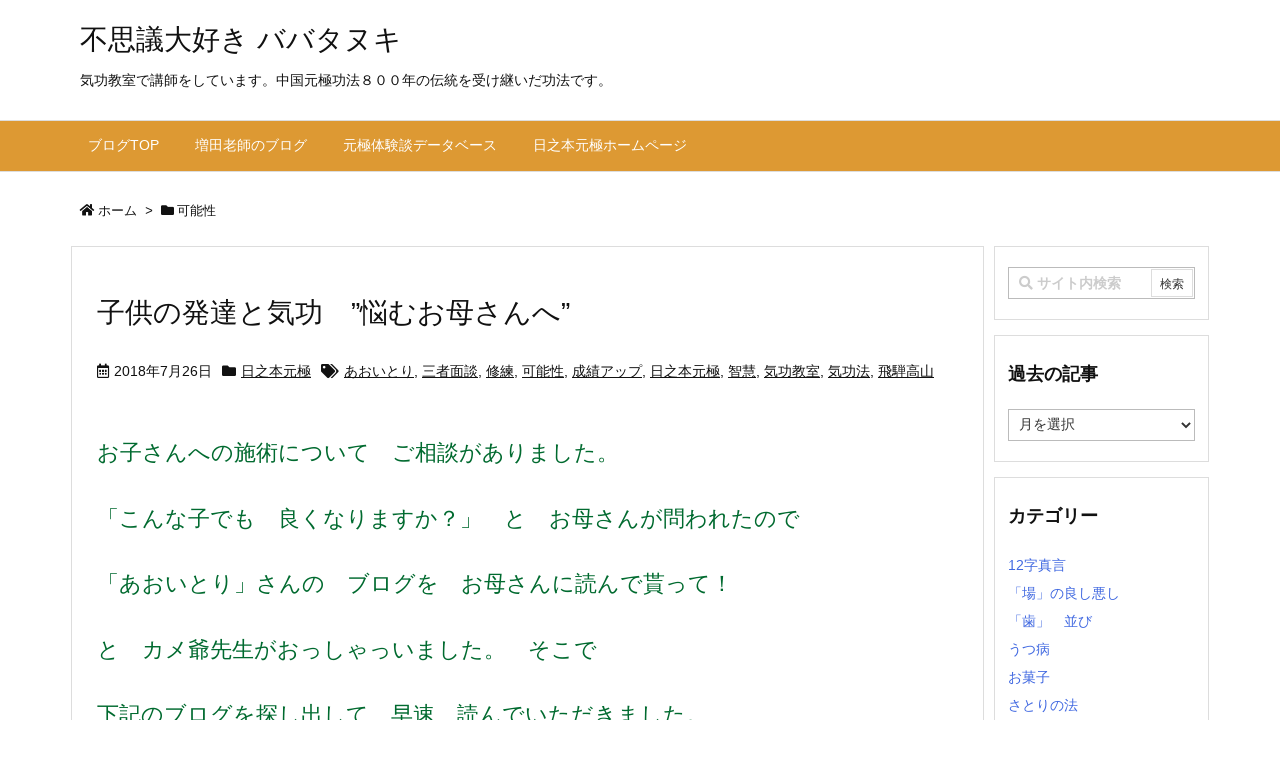

--- FILE ---
content_type: text/html; charset=UTF-8
request_url: https://blog.hinomoto-genkyoku.net/tag/%E5%8F%AF%E8%83%BD%E6%80%A7/
body_size: 62343
content:
<!DOCTYPE html>
<html lang="ja" itemscope itemtype="https://schema.org/WebPage">
<head prefix="og: http://ogp.me/ns# article: http://ogp.me/ns/article# fb: http://ogp.me/ns/fb#">
<meta charset="UTF-8" />
<meta http-equiv="X-UA-Compatible" content="IE=edge" />
<meta name="viewport" content="width=device-width, initial-scale=1, user-scalable=yes" />
<meta name="robots" content="noindex,follow" />
<title>可能性 | 不思議大好き ババタヌキ</title>
<meta name='robots' content='max-image-preview:large' />
<link rel='dns-prefetch' href='//ajax.googleapis.com' />
<link rel='dns-prefetch' href='//use.fontawesome.com' />
<link rel="canonical" href="https://blog.hinomoto-genkyoku.net/tag/%e5%8f%af%e8%83%bd%e6%80%a7/" />
<link rel="pingback" href="https://blog.hinomoto-genkyoku.net/xmlrpc.php" />
<link rel="manifest" href="https://blog.hinomoto-genkyoku.net/luxe-manifest.json" />
<link rel="alternate" type="application/rss+xml" title="不思議大好き ババタヌキ RSS Feed" href="https://blog.hinomoto-genkyoku.net/feed/" />
<link rel="alternate" type="application/atom+xml" title="不思議大好き ババタヌキ Atom Feed" href="https://blog.hinomoto-genkyoku.net/feed/atom/" />
<link rel="preload" as="font" type="font/woff" href="//blog.hinomoto-genkyoku.net/wp-content/themes/luxech/fonts/icomoon/fonts/icomoon.woff" crossorigin />
<link rel="icon" href="https://blog.hinomoto-genkyoku.net/wp-content/themes/luxech/images/favicon.ico" />
<link rel="apple-touch-icon-precomposed" href="https://blog.hinomoto-genkyoku.net/wp-content/themes/luxech/images/apple-touch-icon-precomposed.png" />
<meta name="description" content="不思議大好き ババタヌキ | 可能性 Tag" />
<meta name="theme-color" content="#4285f4">
<meta name="format-detection" content="telephone=no">
<meta property="og:type" content="website" />
<meta property="og:url" content="https://blog.hinomoto-genkyoku.net/" />
<meta property="og:title" content="可能性 | 不思議大好き ババタヌキ" />
<meta property="og:description" content="不思議大好き ババタヌキ | 可能性 Tag" />
<meta property="og:image" content="https://blog.hinomoto-genkyoku.net/wp-content/themes/luxech/images/og.png" />
<meta property="og:image:width" content="880" />
<meta property="og:image:height" content="660" />
<meta property="og:site_name" content="不思議大好き ババタヌキ" />
<meta property="og:locale" content="ja_JP" />
<meta name="twitter:card" content="summary_large_image" />
<meta name="twitter:domain" content="blog.hinomoto-genkyoku.net" />
<style id='wp-img-auto-sizes-contain-inline-css'>
img:is([sizes=auto i],[sizes^="auto," i]){contain-intrinsic-size:3000px 1500px}
/*# sourceURL=wp-img-auto-sizes-contain-inline-css */</style>
<noscript><link rel="stylesheet" id="nav-css" href="//blog.hinomoto-genkyoku.net/wp-content/themes/luxeritas/styles/nav.min.css?v=1588232969" media="all" /></noscript>
<noscript><link rel="stylesheet" id="async-css" href="//blog.hinomoto-genkyoku.net/wp-content/themes/luxeritas/style.async.min.css?v=1588306863" media="all" /></noscript>
<style id='wp-block-library-inline-css'>
:root{--wp-block-synced-color:#7a00df;--wp-block-synced-color--rgb:122,0,223;--wp-bound-block-color:var(--wp-block-synced-color);--wp-editor-canvas-background:#ddd;--wp-admin-theme-color:#007cba;--wp-admin-theme-color--rgb:0,124,186;--wp-admin-theme-color-darker-10:#006ba1;--wp-admin-theme-color-darker-10--rgb:0,107,160.5;--wp-admin-theme-color-darker-20:#005a87;--wp-admin-theme-color-darker-20--rgb:0,90,135;--wp-admin-border-width-focus:2px}@media (min-resolution:192dpi){:root{--wp-admin-border-width-focus:1.5px}}.wp-element-button{cursor:pointer}:root .has-very-light-gray-background-color{background-color:#eee}:root .has-very-dark-gray-background-color{background-color:#313131}:root .has-very-light-gray-color{color:#eee}:root .has-very-dark-gray-color{color:#313131}:root .has-vivid-green-cyan-to-vivid-cyan-blue-gradient-background{background:linear-gradient(135deg,#00d084,#0693e3)}:root .has-purple-crush-gradient-background{background:linear-gradient(135deg,#34e2e4,#4721fb 50%,#ab1dfe)}:root .has-hazy-dawn-gradient-background{background:linear-gradient(135deg,#faaca8,#dad0ec)}:root .has-subdued-olive-gradient-background{background:linear-gradient(135deg,#fafae1,#67a671)}:root .has-atomic-cream-gradient-background{background:linear-gradient(135deg,#fdd79a,#004a59)}:root .has-nightshade-gradient-background{background:linear-gradient(135deg,#330968,#31cdcf)}:root .has-midnight-gradient-background{background:linear-gradient(135deg,#020381,#2874fc)}:root{--wp--preset--font-size--normal:16px;--wp--preset--font-size--huge:42px}.has-regular-font-size{font-size:1em}.has-larger-font-size{font-size:2.625em}.has-normal-font-size{font-size:var(--wp--preset--font-size--normal)}.has-huge-font-size{font-size:var(--wp--preset--font-size--huge)}.has-text-align-center{text-align:center}.has-text-align-left{text-align:left}.has-text-align-right{text-align:right}.has-fit-text{white-space:nowrap!important}#end-resizable-editor-section{display:none}.aligncenter{clear:both}.items-justified-left{justify-content:flex-start}.items-justified-center{justify-content:center}.items-justified-right{justify-content:flex-end}.items-justified-space-between{justify-content:space-between}.screen-reader-text{border:0;clip-path:inset(50%);height:1px;margin:-1px;overflow:hidden;padding:0;position:absolute;width:1px;word-wrap:normal!important}.screen-reader-text:focus{background-color:#ddd;clip-path:none;color:#444;display:block;font-size:1em;height:auto;left:5px;line-height:normal;padding:15px 23px 14px;text-decoration:none;top:5px;width:auto;z-index:100000}html :where(.has-border-color){border-style:solid}html :where([style*=border-top-color]){border-top-style:solid}html :where([style*=border-right-color]){border-right-style:solid}html :where([style*=border-bottom-color]){border-bottom-style:solid}html :where([style*=border-left-color]){border-left-style:solid}html :where([style*=border-width]){border-style:solid}html :where([style*=border-top-width]){border-top-style:solid}html :where([style*=border-right-width]){border-right-style:solid}html :where([style*=border-bottom-width]){border-bottom-style:solid}html :where([style*=border-left-width]){border-left-style:solid}html :where(img[class*=wp-image-]){height:auto;max-width:100%}:where(figure){margin:0 0 1em}html :where(.is-position-sticky){--wp-admin--admin-bar--position-offset:var(--wp-admin--admin-bar--height,0px)}@media screen and (max-width:600px){html :where(.is-position-sticky){--wp-admin--admin-bar--position-offset:0px}}

/*# sourceURL=wp-block-library-inline-css */</style><style id='global-styles-inline-css' type='text/css'>
:root{--wp--preset--aspect-ratio--square: 1;--wp--preset--aspect-ratio--4-3: 4/3;--wp--preset--aspect-ratio--3-4: 3/4;--wp--preset--aspect-ratio--3-2: 3/2;--wp--preset--aspect-ratio--2-3: 2/3;--wp--preset--aspect-ratio--16-9: 16/9;--wp--preset--aspect-ratio--9-16: 9/16;--wp--preset--color--black: #000000;--wp--preset--color--cyan-bluish-gray: #abb8c3;--wp--preset--color--white: #ffffff;--wp--preset--color--pale-pink: #f78da7;--wp--preset--color--vivid-red: #cf2e2e;--wp--preset--color--luminous-vivid-orange: #ff6900;--wp--preset--color--luminous-vivid-amber: #fcb900;--wp--preset--color--light-green-cyan: #7bdcb5;--wp--preset--color--vivid-green-cyan: #00d084;--wp--preset--color--pale-cyan-blue: #8ed1fc;--wp--preset--color--vivid-cyan-blue: #0693e3;--wp--preset--color--vivid-purple: #9b51e0;--wp--preset--gradient--vivid-cyan-blue-to-vivid-purple: linear-gradient(135deg,rgb(6,147,227) 0%,rgb(155,81,224) 100%);--wp--preset--gradient--light-green-cyan-to-vivid-green-cyan: linear-gradient(135deg,rgb(122,220,180) 0%,rgb(0,208,130) 100%);--wp--preset--gradient--luminous-vivid-amber-to-luminous-vivid-orange: linear-gradient(135deg,rgb(252,185,0) 0%,rgb(255,105,0) 100%);--wp--preset--gradient--luminous-vivid-orange-to-vivid-red: linear-gradient(135deg,rgb(255,105,0) 0%,rgb(207,46,46) 100%);--wp--preset--gradient--very-light-gray-to-cyan-bluish-gray: linear-gradient(135deg,rgb(238,238,238) 0%,rgb(169,184,195) 100%);--wp--preset--gradient--cool-to-warm-spectrum: linear-gradient(135deg,rgb(74,234,220) 0%,rgb(151,120,209) 20%,rgb(207,42,186) 40%,rgb(238,44,130) 60%,rgb(251,105,98) 80%,rgb(254,248,76) 100%);--wp--preset--gradient--blush-light-purple: linear-gradient(135deg,rgb(255,206,236) 0%,rgb(152,150,240) 100%);--wp--preset--gradient--blush-bordeaux: linear-gradient(135deg,rgb(254,205,165) 0%,rgb(254,45,45) 50%,rgb(107,0,62) 100%);--wp--preset--gradient--luminous-dusk: linear-gradient(135deg,rgb(255,203,112) 0%,rgb(199,81,192) 50%,rgb(65,88,208) 100%);--wp--preset--gradient--pale-ocean: linear-gradient(135deg,rgb(255,245,203) 0%,rgb(182,227,212) 50%,rgb(51,167,181) 100%);--wp--preset--gradient--electric-grass: linear-gradient(135deg,rgb(202,248,128) 0%,rgb(113,206,126) 100%);--wp--preset--gradient--midnight: linear-gradient(135deg,rgb(2,3,129) 0%,rgb(40,116,252) 100%);--wp--preset--font-size--small: 13px;--wp--preset--font-size--medium: 20px;--wp--preset--font-size--large: 36px;--wp--preset--font-size--x-large: 42px;--wp--preset--spacing--20: 0.44rem;--wp--preset--spacing--30: 0.67rem;--wp--preset--spacing--40: 1rem;--wp--preset--spacing--50: 1.5rem;--wp--preset--spacing--60: 2.25rem;--wp--preset--spacing--70: 3.38rem;--wp--preset--spacing--80: 5.06rem;--wp--preset--shadow--natural: 6px 6px 9px rgba(0, 0, 0, 0.2);--wp--preset--shadow--deep: 12px 12px 50px rgba(0, 0, 0, 0.4);--wp--preset--shadow--sharp: 6px 6px 0px rgba(0, 0, 0, 0.2);--wp--preset--shadow--outlined: 6px 6px 0px -3px rgb(255, 255, 255), 6px 6px rgb(0, 0, 0);--wp--preset--shadow--crisp: 6px 6px 0px rgb(0, 0, 0);}:where(.is-layout-flex){gap: 0.5em;}:where(.is-layout-grid){gap: 0.5em;}body .is-layout-flex{display: flex;}.is-layout-flex{flex-wrap: wrap;align-items: center;}.is-layout-flex > :is(*, div){margin: 0;}body .is-layout-grid{display: grid;}.is-layout-grid > :is(*, div){margin: 0;}:where(.wp-block-columns.is-layout-flex){gap: 2em;}:where(.wp-block-columns.is-layout-grid){gap: 2em;}:where(.wp-block-post-template.is-layout-flex){gap: 1.25em;}:where(.wp-block-post-template.is-layout-grid){gap: 1.25em;}.has-black-color{color: var(--wp--preset--color--black) !important;}.has-cyan-bluish-gray-color{color: var(--wp--preset--color--cyan-bluish-gray) !important;}.has-white-color{color: var(--wp--preset--color--white) !important;}.has-pale-pink-color{color: var(--wp--preset--color--pale-pink) !important;}.has-vivid-red-color{color: var(--wp--preset--color--vivid-red) !important;}.has-luminous-vivid-orange-color{color: var(--wp--preset--color--luminous-vivid-orange) !important;}.has-luminous-vivid-amber-color{color: var(--wp--preset--color--luminous-vivid-amber) !important;}.has-light-green-cyan-color{color: var(--wp--preset--color--light-green-cyan) !important;}.has-vivid-green-cyan-color{color: var(--wp--preset--color--vivid-green-cyan) !important;}.has-pale-cyan-blue-color{color: var(--wp--preset--color--pale-cyan-blue) !important;}.has-vivid-cyan-blue-color{color: var(--wp--preset--color--vivid-cyan-blue) !important;}.has-vivid-purple-color{color: var(--wp--preset--color--vivid-purple) !important;}.has-black-background-color{background-color: var(--wp--preset--color--black) !important;}.has-cyan-bluish-gray-background-color{background-color: var(--wp--preset--color--cyan-bluish-gray) !important;}.has-white-background-color{background-color: var(--wp--preset--color--white) !important;}.has-pale-pink-background-color{background-color: var(--wp--preset--color--pale-pink) !important;}.has-vivid-red-background-color{background-color: var(--wp--preset--color--vivid-red) !important;}.has-luminous-vivid-orange-background-color{background-color: var(--wp--preset--color--luminous-vivid-orange) !important;}.has-luminous-vivid-amber-background-color{background-color: var(--wp--preset--color--luminous-vivid-amber) !important;}.has-light-green-cyan-background-color{background-color: var(--wp--preset--color--light-green-cyan) !important;}.has-vivid-green-cyan-background-color{background-color: var(--wp--preset--color--vivid-green-cyan) !important;}.has-pale-cyan-blue-background-color{background-color: var(--wp--preset--color--pale-cyan-blue) !important;}.has-vivid-cyan-blue-background-color{background-color: var(--wp--preset--color--vivid-cyan-blue) !important;}.has-vivid-purple-background-color{background-color: var(--wp--preset--color--vivid-purple) !important;}.has-black-border-color{border-color: var(--wp--preset--color--black) !important;}.has-cyan-bluish-gray-border-color{border-color: var(--wp--preset--color--cyan-bluish-gray) !important;}.has-white-border-color{border-color: var(--wp--preset--color--white) !important;}.has-pale-pink-border-color{border-color: var(--wp--preset--color--pale-pink) !important;}.has-vivid-red-border-color{border-color: var(--wp--preset--color--vivid-red) !important;}.has-luminous-vivid-orange-border-color{border-color: var(--wp--preset--color--luminous-vivid-orange) !important;}.has-luminous-vivid-amber-border-color{border-color: var(--wp--preset--color--luminous-vivid-amber) !important;}.has-light-green-cyan-border-color{border-color: var(--wp--preset--color--light-green-cyan) !important;}.has-vivid-green-cyan-border-color{border-color: var(--wp--preset--color--vivid-green-cyan) !important;}.has-pale-cyan-blue-border-color{border-color: var(--wp--preset--color--pale-cyan-blue) !important;}.has-vivid-cyan-blue-border-color{border-color: var(--wp--preset--color--vivid-cyan-blue) !important;}.has-vivid-purple-border-color{border-color: var(--wp--preset--color--vivid-purple) !important;}.has-vivid-cyan-blue-to-vivid-purple-gradient-background{background: var(--wp--preset--gradient--vivid-cyan-blue-to-vivid-purple) !important;}.has-light-green-cyan-to-vivid-green-cyan-gradient-background{background: var(--wp--preset--gradient--light-green-cyan-to-vivid-green-cyan) !important;}.has-luminous-vivid-amber-to-luminous-vivid-orange-gradient-background{background: var(--wp--preset--gradient--luminous-vivid-amber-to-luminous-vivid-orange) !important;}.has-luminous-vivid-orange-to-vivid-red-gradient-background{background: var(--wp--preset--gradient--luminous-vivid-orange-to-vivid-red) !important;}.has-very-light-gray-to-cyan-bluish-gray-gradient-background{background: var(--wp--preset--gradient--very-light-gray-to-cyan-bluish-gray) !important;}.has-cool-to-warm-spectrum-gradient-background{background: var(--wp--preset--gradient--cool-to-warm-spectrum) !important;}.has-blush-light-purple-gradient-background{background: var(--wp--preset--gradient--blush-light-purple) !important;}.has-blush-bordeaux-gradient-background{background: var(--wp--preset--gradient--blush-bordeaux) !important;}.has-luminous-dusk-gradient-background{background: var(--wp--preset--gradient--luminous-dusk) !important;}.has-pale-ocean-gradient-background{background: var(--wp--preset--gradient--pale-ocean) !important;}.has-electric-grass-gradient-background{background: var(--wp--preset--gradient--electric-grass) !important;}.has-midnight-gradient-background{background: var(--wp--preset--gradient--midnight) !important;}.has-small-font-size{font-size: var(--wp--preset--font-size--small) !important;}.has-medium-font-size{font-size: var(--wp--preset--font-size--medium) !important;}.has-large-font-size{font-size: var(--wp--preset--font-size--large) !important;}.has-x-large-font-size{font-size: var(--wp--preset--font-size--x-large) !important;}
/*# sourceURL=global-styles-inline-css */
</style>

<style id='classic-theme-styles-inline-css'>
/*! This file is auto-generated */
.wp-block-button__link{color:#fff;background-color:#32373c;border-radius:9999px;box-shadow:none;text-decoration:none;padding:calc(.667em + 2px) calc(1.333em + 2px);font-size:1.125em}.wp-block-file__button{background:#32373c;color:#fff;text-decoration:none}
/*# sourceURL=/wp-includes/css/classic-themes.min.css */</style>
<style id='luxech-inline-css'>
/*! Luxeritas WordPress Theme 3.5.7 - free/libre wordpress platform
 * @copyright Copyright (C) 2015 Thought is free. */*,*:before,*:after{box-sizing:border-box}@-ms-viewport{width:device-width}a:not([href]):not([tabindex]){color:inherit;text-decoration:none}a:not([href]):not([tabindex]):hover,a:not([href]):not([tabindex]):focus{color:inherit;text-decoration:none}a:not([href]):not([tabindex]):focus{outline:0}h1{font-size:2em;margin:.67em 0}small{font-size:80%}img{border-style:none;vertical-align:middle}hr{box-sizing:content-box;height:0;overflow:visible;margin-top:1rem;margin-bottom:1rem;border:0}pre{margin-top:0;margin-bottom:1rem;overflow:auto;-ms-overflow-style:scrollbar}code,pre{font-family:monospace,monospace;font-size:1em}ul ul,ol ul,ul ol,ol ol{margin-bottom:0}p{margin-top:0;margin-bottom:1rem}button{border-radius:0}button:focus{outline:1px dotted;outline:5px auto -webkit-focus-ring-color}input,button,select,optgroup,textarea{margin:0;font-family:inherit;font-size:inherit;line-height:inherit}button,input{overflow:visible}button,select{text-transform:none}button,html [type=button],[type=reset],[type=submit]{-webkit-appearance:button}button::-moz-focus-inner,[type=button]::-moz-focus-inner,[type=reset]::-moz-focus-inner,[type=submit]::-moz-focus-inner{padding:0;border-style:none}input[type=radio],input[type=checkbox]{box-sizing:border-box;padding:0}[type=number]::-webkit-inner-spin-button,[type=number]::-webkit-outer-spin-button{height:auto}[type=search]{outline-offset:-2px;-webkit-appearance:none}[type=search]::-webkit-search-cancel-button,[type=search]::-webkit-search-decoration{-webkit-appearance:none}textarea{overflow:auto;resize:vertical}label{display:inline-block;margin-bottom:.5rem}h1,h2,h3,h4,h5,h6{margin-top:0;margin-bottom:.5rem;font-family:inherit;font-weight:500;line-height:1.2;color:inherit}.container{width:100%;margin-right:auto;margin-left:auto}@media (min-width:768px){.container{max-width:720px}}@media (min-width:992px){.container{max-width:960px}}@media (min-width:1200px){.container{max-width:1140px}}.col-4,.col-6,.col-12{float:left;position:relative;width:100%;min-height:1px;padding-right:15px;padding-left:15px}.col-12{-webkit-box-flex:0;-ms-flex:0 0 100%;flex:0 0 100%;max-width:100%}.col-6{-webkit-box-flex:0;-ms-flex:0 0 50%;flex:0 0 50%;max-width:50%}.col-4{-webkit-box-flex:0;-ms-flex:0 0 33.333333%;flex:0 0 33.333333%;max-width:33.333333%}.clearfix:after{display:block;clear:both;content:""}.pagination{display:-webkit-box;display:-ms-flexbox;display:flex;padding-left:0;list-style:none;border-radius:.25rem}table{border-collapse:collapse}caption{padding-top:.75rem;padding-bottom:.75rem;color:#6c757d;text-align:left;caption-side:bottom}th{text-align:left}.fa,.fas,.far,.fal,.fab{-moz-osx-font-smoothing:grayscale;-webkit-font-smoothing:antialiased;display:inline-block;font-style:normal;font-variant:normal;text-rendering:auto;line-height:1}.fa-fw{text-align:center;width:1.25em}.fa-pull-left{float:left}.fa-pull-right{float:right}.fa.fa-pull-left,.fas.fa-pull-left,.far.fa-pull-left,.fal.fa-pull-left,.fab.fa-pull-left{margin-right:.3em}.fa.fa-pull-right,.fas.fa-pull-right,.far.fa-pull-right,.fal.fa-pull-right,.fab.fa-pull-right{margin-left:.3em}.fa-spin{-webkit-animation:fa-spin 2s infinite linear;animation:fa-spin 2s infinite linear}@-webkit-keyframes fa-spin{0%{-webkit-transform:rotate(0deg);transform:rotate(0deg)}100%{-webkit-transform:rotate(360deg);transform:rotate(360deg)}}@keyframes fa-spin{0%{-webkit-transform:rotate(0deg);transform:rotate(0deg)}100%{-webkit-transform:rotate(360deg);transform:rotate(360deg)}}.fa-rotate-180{-ms-filter:'progid:DXImageTransform.Microsoft.BasicImage(rotation=2)';-webkit-transform:rotate(180deg);transform:rotate(180deg)}.fa-angle-double-left:before{content:'\f100'}.fa-angle-double-right:before{content:'\f101'}.fa-angle-double-up:before{content:'\f102'}.fa-arrow-circle-up:before{content:'\f0aa'}.fa-arrow-left:before{content:'\f060'}.fa-arrow-right:before{content:'\f061'}.fa-arrow-up:before{content:'\f062'}.fa-bars:before{content:'\f0c9'}.fa-calendar-alt:before{content:'\f073'}.fa-caret-right:before{content:'\f0da'}.fa-caret-square-up:before{content:'\f151'}.fa-caret-up:before{content:'\f0d8'}.fa-chevron-circle-up:before{content:'\f139'}.fa-chevron-up:before{content:'\f077'}.fa-clock:before{content:'\f017'}.fa-comment:before{content:'\f075'}.fa-comments:before{content:'\f086'}.fa-exchange-alt:before{content:'\f362'}.fa-exclamation-triangle:before{content:'\f071'}.fa-external-link-square-alt:before{content:'\f360'}.fa-facebook-f:before{content:'\f39e'}.fa-file:before{content:'\f15b'}.fa-file-alt:before{content:'\f15c'}.fa-folder:before{content:'\f07b'}.fa-folder-open:before{content:'\f07c'}.fa-get-pocket:before{content:'\f265'}.fa-google-plus-g:before{content:'\f0d5'}.fa-home:before{content:'\f015'}.fa-id-card:before{content:'\f2c2'}.fa-instagram:before{content:'\f16d'}.fa-linkedin-in:before{content:'\f0e1'}.fa-list:before{content:'\f03a'}.fa-minus-square:before{content:'\f146'}.fa-pencil-alt:before{content:'\f303'}.fa-pinterest-p:before{content:'\f231'}.fa-plus-square:before{content:'\f0fe'}.fa-redo-alt:before{content:'\f2f9'}.fa-reply-all:before{content:'\f122'}.fa-rss:before{content:'\f09e'}.fa-search:before{content:'\f002'}.fa-smile:before{content:'\f118'}.fa-spinner:before{content:'\f110'}.fa-sync-alt:before{content:'\f2f1'}.fa-tag:before{content:'\f02b'}.fa-tags:before{content:'\f02c'}.fa-th-list:before{content:'\f00b'}.fa-times:before{content:'\f00d'}.fa-twitter:before{content:'\f099'}.fa-youtube:before{content:'\f167'}@font-face{font-family:'Font Awesome 5 Brands';font-style:normal;font-weight:400;font-display:swap;src:url('//use.fontawesome.com/releases/v5.5.0/webfonts/fa-brands-400.eot');src:url('//use.fontawesome.com/releases/v5.5.0/webfonts/fa-brands-400.eot') format('embedded-opentype'),url('//use.fontawesome.com/releases/v5.5.0/webfonts/fa-brands-400.woff2') format('woff2'),url('//use.fontawesome.com/releases/v5.5.0/webfonts/fa-brands-400.woff') format('woff'),url('//use.fontawesome.com/releases/v5.5.0/webfonts/fa-brands-400.ttf') format('truetype'),url('//use.fontawesome.com/releases/v5.5.0/webfonts/fa-brands-400.svg#fontawesome') format('svg')}.fab{font-family:'Font Awesome 5 Brands'}@font-face{font-family:'Font Awesome 5 Free';font-style:normal;font-weight:400;font-display:swap;src:url('//use.fontawesome.com/releases/v5.5.0/webfonts/fa-regular-400.eot');src:url('//use.fontawesome.com/releases/v5.5.0/webfonts/fa-regular-400.eot') format('embedded-opentype'),url('//use.fontawesome.com/releases/v5.5.0/webfonts/fa-regular-400.woff2') format('woff2'),url('//use.fontawesome.com/releases/v5.5.0/webfonts/fa-regular-400.woff') format('woff'),url('//use.fontawesome.com/releases/v5.5.0/webfonts/fa-regular-400.ttf') format('truetype'),url('//use.fontawesome.com/releases/v5.5.0/webfonts/fa-regular-400.svg#fontawesome') format('svg')}.far{font-family:'Font Awesome 5 Free';font-weight:400}@font-face{font-family:'Font Awesome 5 Free';font-style:normal;font-weight:900;font-display:swap;src:url('//use.fontawesome.com/releases/v5.5.0/webfonts/fa-solid-900.eot');src:url('//use.fontawesome.com/releases/v5.5.0/webfonts/fa-solid-900.eot') format('embedded-opentype'),url('//use.fontawesome.com/releases/v5.5.0/webfonts/fa-solid-900.woff2') format('woff2'),url('//use.fontawesome.com/releases/v5.5.0/webfonts/fa-solid-900.woff') format('woff'),url('//use.fontawesome.com/releases/v5.5.0/webfonts/fa-solid-900.ttf') format('truetype'),url('//use.fontawesome.com/releases/v5.5.0/webfonts/fa-solid-900.svg#fontawesome') format('svg')}.fa,.fas{font-family:'Font Awesome 5 Free';font-weight:900}@font-face{font-family:'icomoon';src:url('/wp-content/themes/luxech/fonts/icomoon/fonts/icomoon.eot');src:url('/wp-content/themes/luxech/fonts/icomoon/fonts/icomoon.eot') format('embedded-opentype'),url('/wp-content/themes/luxech/fonts/icomoon/fonts/icomoon.woff') format('woff'),url('/wp-content/themes/luxech/fonts/icomoon/fonts/icomoon.ttf') format('truetype'),url('/wp-content/themes/luxech/fonts/icomoon/fonts/icomoon.svg') format('svg');font-weight:400;font-style:normal;font-display:swap}[class^=ico-],[class*=" ico-"]{font-family:'icomoon' !important;speak:none;font-style:normal;font-weight:400;font-variant:normal;text-transform:none;line-height:1;-webkit-font-smoothing:antialiased;-moz-osx-font-smoothing:grayscale}.ico-feedly:before{content:"\e600"}.ico-feedly-o:before{content:"\e601"}.ico-feedly-square:before{content:"\e602"}.ico-line:before{content:"\e700"}.ico-line-square:before{content:"\e701"}*{margin:0;padding:0}a:hover,.term img,a:hover,.term img:hover{transition:opacity .3s,transform .5s}a:hover img{opacity:.8}hr{border-top:1px dotted #999}img,video,object,canvas,svg{max-width:100%;height:auto;box-sizing:content-box}.no-js img.lazy{display:none!important}pre,ul,ol{margin:0 0 1.6em}pre{margin-bottom:30px}blockquote,.wp-block-quote{display:block;position:relative;overflow:hidden;margin:1.6em 5px;padding:25px;font-size:14px;font-size:1.4rem;background:#fdfdfd;border:0;border-radius:6px;box-shadow:0 5px 5px 0 rgba(18,63,82,.035),0 0 0 1px rgba(176,181,193,.2)}blockquote:after{content:"\275b\275b";display:block;position:absolute;font-family:Arial,sans-serif;font-size:200px;line-height:1em;left:-25px;top:-15px;opacity:.04}blockquote cite,.wp-block-quote cite{display:block;text-align:right;font-family:serif;font-size:.9em;font-style:oblique}.wp-block-quote:not(.is-large):not(.is-style-large){border:0}blockquote ol:first-child,blockquote p:first-child,blockquote ul:first-child{margin-top:5px}blockquote ol:last-child,blockquote p:last-child,blockquote ul:last-child{margin-bottom:5px}[type=submit],[type=text],[type=email],.reply a{display:inline;line-height:1;vertical-align:middle;padding:12px 12px 11px;max-width:100%}.reply a,[type=submit],div[class$=-w] ul[class*=sns] li a,.widget_categories select,.widget_archive select{color:#333;font-weight:400;background:#fff;border:1px solid #ddd}div[class$=-w] ul[class*=sns] li a{color:#666;background:#fbfbfb;border:1px solid #ccc}option,textarea,[type=text],[type=email],[type=search]{color:inherit;background:#fff;border:1px solid #ddd}[type=search]{-webkit-appearance:none;outline-offset:-2px;line-height:1;border-radius:0}[type=search]::-webkit-search-cancel-button,[type=search]::-webkit-search-decoration{display:none}textarea{padding:8px;max-width:100%}.cboth{clear:both}.bold{font-weight:700}.wp-caption{margin-bottom:1.6em;max-width:100%}.wp-caption img[class*=wp-image-]{display:block;margin:0}.post .wp-caption-text,.post .wp-caption-dd{font-size:12px;font-size:1.2rem;line-height:1.5;margin:0;padding:.5em 0}.sticky .posted-on{display:none}.bypostauthor>article .fn:after{content:"";position:relative}.screen-reader-text{clip:rect(1px,1px,1px,1px);height:1px;overflow:hidden;position:absolute !important;width:1px}strong{font-weight:700}em{font-style:italic}.alignleft{display:inline;float:left}.alignright{display:inline;float:right}.aligncenter{display:block;margin-right:auto;margin-left:auto}blockquote.alignleft,.wp-caption.alignleft,img.alignleft{margin:.4em 1.6em 1.6em 0}blockquote.alignright,.wp-caption.alignright,img.alignright{margin:.4em 0 1.6em 1.6em}blockquote.aligncenter,.wp-caption.aligncenter,img.aligncenter{clear:both;margin-top:.4em;margin-bottom:1.6em}.wp-caption.alignleft,.wp-caption.alignright,.wp-caption.aligncenter{margin-bottom:1.2em}img[class*=wp-image-],img[class*=attachment-]{max-width:100%;height:auto}.gallery-item{display:inline-block;text-align:left;vertical-align:top;margin:0 0 1.5em;padding:0 1em 0 0;width:50%}.gallery-columns-1 .gallery-item{width:100%}.gallery-columns-2 .gallery-item{max-width:50%}@media screen and (min-width:30em){.gallery-item{max-width:25%}.gallery-columns-1 .gallery-item{max-width:100%}.gallery-columns-2 .gallery-item{max-width:50%}.gallery-columns-3 .gallery-item{max-width:33.33%}.gallery-columns-4 .gallery-item{max-width:25%}}.gallery-caption{display:block;font-size:12px;font-size:1.2rem;line-height:1.5;padding:.5em 0}.wp-block-image{margin:0 0 1.6em}#head-in{padding-top:28px;background:#fff}.band{position:absolute;top:0;left:0;right:0}div[id*=head-band]{margin:auto;height:28px;line-height:28px;overflow:hidden;background:#fff;border-bottom:1px solid #ddd}.band-menu{position:relative;margin:auto}.band-menu ul{font-size:1px;margin:0 -5px 0 0;position:absolute;right:10px;list-style:none}.band-menu li{display:inline-block;vertical-align:middle;font-size:12px;font-size:1.2rem;margin:0 3px;line-height:1}.band-menu li a{color:#111;text-decoration:none}.band-menu li a:hover{color:#09f}.band-menu .menu-item a:before{display:inline;margin:5px;line-height:1;font-family:'Font Awesome 5 Free';content:"\f0da";font-weight:900}div[id*=head-band] .snsf{display:block;min-width:28px;height:20px;margin:-2px -6px 0 0;text-align:center}div[id*=head-band] .snsf a{display:block;height:100%;width:100%;text-decoration:none;letter-spacing:0;font-family:Verdana,Arial,Helvetica,Roboto;padding:4px;border-radius:2px}#sitename{display:inline-block;max-width:100%;margin:0 0 12px;font-size:28px;font-size:2.8rem;line-height:1.4}#sitename a{color:inherit;text-decoration:none}.desc{line-height:1.4}.info{padding:20px 10px;overflow:hidden}.logo,.logo-up{margin:15px auto -10px auto;text-align:center}.logo-up{margin:15px auto 0 auto}#header .head-cover{margin:auto}#header #gnavi,#foot-in{margin:auto}#nav{margin:0;padding:0;border-top:1px solid #ddd;border-bottom:1px solid #ddd;position:relative;z-index:20}#nav,#gnavi ul,#gnavi li a,.mobile-nav{color:#111;background:#fff}#gnavi .mobile-nav{display:none}#gnavi .nav-menu{display:block}#gnavi ul{margin:0;text-indent:0;white-space:nowrap}#gnavi li,#gnavi li a{display:block;text-decoration:none;text-align:center}#gnavi li{float:left;position:relative;list-style-type:none}#gnavi li:hover>a,#gnavi li:hover>a>span,div.mobile-nav:hover,ul.mobile-nav li:hover{color:#fff;background:#09f}#gnavi li ul{display:none}#gnavi .current-menu-item>a,#gnavi .current-menu-ancestor>a,#gnavi .current_page_item>a,#gnavi .current_page_ancestor>a{background:none repeat scroll 0 0 #000;color:#fff}@media (min-width:992px){#gnavi ul{display:-webkit-box;display:-ms-flexbox;display:flex;-ms-flex-wrap:wrap;flex-wrap:wrap}#gnavi li{-webkit-box-flex:0 0 auto;-ms-flex:0 0 auto;flex:0 0 auto;min-width:1px;background:#09f}#gnavi div>ul>li{background:0 0}#gnavi li span{display:block}#gnavi div>ul>li>a>span{transition:.4s;border-bottom:0;padding:16px 18px}#gnavi li>ul{display:none;margin:0;padding:1px 0 0;border-right:1px solid #ddd;border-left:1px solid #ddd;background:0 0;position:absolute;top:100%;z-index:1}#gnavi li li{width:100%;min-width:160px}#gnavi li li span{border-bottom:1px solid #ddd;font-size:13px;font-size:1.3rem;padding:10px 15px;width:100%;text-align:left}#gnavi li li ul{padding:0;border-top:1px solid #ddd;overflow:hidden;top:-1px;left:100%}#gnavi ul ul>li[class*=children]>a>span:after{font-family:'Font Awesome 5 Free';content:"\f0da";font-weight:900;position:absolute;right:6px}}@media (max-width:991px){#gnavi ul.mobile-nav{display:table;table-layout:fixed;width:100%;margin:0;border:0}#gnavi div.mobile-nav{display:block;padding:8px 20px;cursor:pointer}#gnavi .mobile-nav li{display:table-cell;text-align:center;padding:8px 10px;border:0;float:none}#gnavi .mobile-nav li i{font-size:18px;font-size:1.8rem;font-style:normal}#gnavi ul{display:none;border:0;border-bottom:solid 1px #ddd}#gnavi li{display:block;float:none;width:100%;padding-left:0;text-align:left;line-height:1.2;border-top:1px solid #ddd;list-style:disc inside}#gnavi li:hover>a>span{background:0 0}#gnavi p{font-size:12px;font-size:1.2rem;line-height:1;margin:6px 0 0}}#primary{border:1px solid transparent}#section,.grid{margin:0 10px 20px 0}.grid{padding:45px 68px;background:#fff;border:1px solid #ddd}#breadcrumb{margin:20px 0 15px;padding:10px}#breadcrumb,#breadcrumb a{color:#111;text-decoration:none}#breadcrumb a:hover{text-decoration:underline}#breadcrumb h1,#breadcrumb li{display:inline;list-style-type:none;font-size:13px;font-size:1.3rem}#breadcrumb i{margin-right:3px}#breadcrumb i.arrow{margin:0 8px}.term{margin-right:10px}.term img{float:left;max-width:40%;height:auto;margin-bottom:15px;background:inherit;border:1px solid #ddd;border-radius:4px;box-shadow:0 0 2px 1px rgba(255,255,255,1) inset}.term img:hover{border-color:#06c}#related .term img{padding:1px;width:100px;height:100px}.read-more-link,.read-more-link i{text-decoration:underline}#list .toc{margin:0 0 25px}#list .excerpt{margin:0 0 12px;line-height:1.8}.exsp{display:inline}#list .read-more{clear:both;line-height:1;margin:35px 0 30px;text-align:right}#list .read-more{margin:0}@media (max-width:575px){.read-more-link{color:inherit;background:#fafafa;border:1px solid #aaa}.read-more-link:hover{color:#dc143c;background:#f0f0f0;text-decoration:none}}.meta,.post .meta{margin:0;font-size:14px;font-size:1.4rem;color:#111;margin-bottom:35px;line-height:1.6;vertical-align:middle;padding:16px 0}.meta a{color:#111;text-decoration:underline}.meta i{margin:0 5px 0 10px}.meta i:first-child{margin-left:0}.meta-box{margin:30px 10px}.toc .meta-u,.post .meta-u{line-height:1.4;background:0 0;border:0;margin:0 0 10px;padding:0}.post .meta-u{overflow:hidden;text-align:right}#paging{margin:auto;text-align:center}#paging ul{padding:0}#paging i{font-weight:700}#paging .not-allow i{font-weight:400;opacity:.3}.pagination{display:-webkit-box;display:-ms-flexbox;display:flex;-webkit-box-pack:center;-ms-flex-pack:center;justify-content:center;margin:0}.pagination li{-webkit-box-flex:1 1 42px;-ms-flex:1 1 42px;flex:1 1 42px;max-width:42px;min-width:27px;float:left}.pagination>li>a,.pagination>li>span{display:inline-block;width:100%;padding:6px 0;color:inherit;background:#fff;border:1px solid #ddd;border-right:0}.pagination>li:last-child>a,.pagination>li:last-child>span,.pagination>.not-allow:first-child>span:hover{border-right:1px solid #ddd}.pagination>.active>span,.pagination>li>a:hover{color:#fff;background:#dc143c}.pagination>.active>span:hover,.pagination>.not-allow>span:hover{cursor:text}.post #paging{margin:20px 0 40px}.post{font-size:16px;font-size:1.6rem;padding-bottom:10px;line-height:1.8}.post p{margin:0 0 1.6em}.post a{text-decoration:underline}.post h2,.post h3,.post h4,.post h5,.post h6{line-height:1.4;margin-top:35px;margin-bottom:30px}.post h1:first-child{margin-top:0}.post h2:first-child,.post h3:first-child{margin-top:30px}.post h2{border-left:8px solid #999;font-size:24px;font-size:2.4rem;padding:8px 20px}.post h3{font-size:22px;font-size:2.2rem;padding:2px 15px;margin-left:5px;border-left:2px #999 solid}.post h4{font-size:18px;font-size:1.8rem;padding:0 12px;border:0;border-left:solid 12px #999}.post table{margin-bottom:30px}.post td,.post th{padding:8px 10px;border:1px solid #ddd}.post th{text-align:center;background:#f5f5f5}.post ul,.post ol{padding:0 0 0 30px}.post .vcard{text-align:right}.post .vcard i{margin-right:8px}.entry-title,#front-page-title{font-size:28px;font-size:2.8rem;line-height:1.5;background:0 0;border:none;margin:0 0 10px;padding:0}.entry-title a{color:inherit;text-decoration:none}.entry-title a:hover{color:#dc143c}#sns-tops{margin:-25px 0 45px}#sns-bottoms{margin:16px 0 0}#bottom-area #sns-bottoms{margin-bottom:0}.sns-msg h2{display:inline-block;margin:0 0 0 5px;padding:0 8px;line-height:1;font-size:16px;font-size:1.6rem;background:0 0;border:none;border-bottom:5px solid #ccc}#pnavi{clear:both;padding:0;border:1px solid #ddd;background:#fff;height:auto;overflow:hidden}#pnavi .next,#pnavi .prev{position:relative}#pnavi .next{text-align:right;border-bottom:1px solid #ddd}#pnavi i{font-size:22px;font-size:2.2rem}#pnavi .next-arrow,#pnavi .prev-arrow{font-size:16px;font-size:1.6rem;position:absolute;top:10px}#pnavi .next-arrow{left:20px}#pnavi .prev-arrow{right:20px}#pnavi .ntitle,#pnavi .ptitle{margin-top:32px}#pnavi img{height:100px;width:100px;border:1px solid #ddd;border-radius:8px}#pnavi a{display:block;padding:15px 30px;overflow:hidden;text-decoration:none;color:#999;min-height:132px}#pnavi a:hover{color:#dc143c}#pnavi a>img,#pnavi a:hover>img{transition:opacity .4s,transform .4s}#pnavi a:hover>img{border-color:#337ab7}#pnavi .block-span{display:block;margin-top:35px}#pnavi .next img,#pnavi .no-img-next i{float:right;margin:0 0 0 10px}#pnavi .prev img,#pnavi .no-img-prev i{float:left;margin:0 10px 0 0}#pnavi i.navi-home,#pnavi .no-img-next i,#pnavi .no-img-prev i{height:100px}#pnavi i.navi-home{font-size:96px;padding:2px 0 2px 25px}#pnavi .no-img-next i,#pnavi .no-img-prev i{font-size:70px;padding:15px 0 15px 25px}@media (min-width:1200px),(min-width:540px) and (max-width:991px){#pnavi .next,#pnavi .prev,#pnavi .next a,#pnavi .prev a{padding-bottom:32767px;margin-bottom:-32752px}#pnavi .next,#pnavi .prev{margin-bottom:-32767px;width:50%}#pnavi .next{float:right;border-left:1px solid #ddd}}.related,.discussion,.tb{font-size:24px;font-size:2.4rem;line-height:2;margin:0 0 15px}.related i,.discussion i,.tb i{margin-right:10px}#related{padding:0}#related .term img{float:left;margin:8px 10px 8px 0}#related h3{font-size:16px;font-size:1.6rem;font-weight:700;padding:0;margin:10px 0 10px 10px;border:none}#related h3 a{color:inherit;text-decoration:none;line-height:1.6}#related h3 a:hover{color:#09f}#related .toc{padding:10px 0;border-top:1px dotted #ccc}#related .toc:first-child{border-top:none}#related p{margin:10px;font-size:13px;font-size:1.3rem}#related .excerpt p{opacity:.7}#comments h3{font-size:16px;font-size:1.6rem;border:none;padding:10px 0;margin-bottom:10px}#comments h3 i{font-size:22px;font-size:2.2rem;margin-right:10px}.comments-list,.comments-list li{border-bottom:1px solid #ddd}.comments-list li{margin-bottom:20px}.comments-list .comment-body{padding-bottom:20px}.comments-list li:last-child{margin-bottom:0;padding-bottom:0;border:none}#comments p{font-size:14px;font-size:1.4rem;margin:20px 0}#comments label{display:block}.comment-author.vcard .avatar{display:block;float:left;margin:0 10px 20px 0}.comment-meta{margin-bottom:40px}.comment-meta:after{content:" ";clear:both}.fn{line-height:1.6;font-size:15px;font-size:1.5rem}.says{margin-left:10px}.commentmetadata{font-size:14px;font-size:1.4rem;height:15px;padding:10px 10px 10px 0}.reply a{display:block;text-decoration:none;text-align:center;width:65px;margin:0 0 0 auto}.comments-list{padding-left:0;list-style-type:none}.comments-list li.depth-1>ul.children{padding-left:30px}.comments-list li{list-style-type:none}#comments .no-comments{margin:0 0 20px;padding:10px 20px 30px;border-bottom:1px solid #ddd}#c-paging{text-align:center;padding:0 0 20px;border-bottom:1px solid #ccc}#respond{font-size:16px;font-size:1.6rem}#commentform .tags{padding:10px;font-size:13px;font-size:1.3rem}#comments textarea{margin-bottom:10px;width:100%}#comments .form-submit{margin:0}#comments [type=submit]{color:#fff;background:#666;padding:18px 18px 17px}#comments [type=submit]:hover{background:#dc143c}#trackback input{width:100%;margin:0 0 10px}#list-title{margin:0 0 40px;font-size:28px;font-size:2.8rem;font-weight:400}#section .grid #list-title{margin:0}div[id*=side-],#col3{padding:20px 0;border:1px solid #ddd;background:#fff}#side .widget,#col3 .widget{word-break:break-all;margin:0 6px;padding:20px 7px;border:1px solid transparent}#side ul,#col3 ul{margin-bottom:0}#side ul li,#col3 ul li{list-style-type:none;line-height:2;margin:0;padding:0}#side ul li li,#col3 ul li li{margin-left:16px}#side h3,#col3 h3,#side h4,#col3 h4{font-size:18px;font-size:1.8rem;font-weight:700;color:#111;margin:4px 0 20px;padding:4px 0}.search-field{border:1px solid #bbb}#wp-calendar{background:#fff}#wp-calendar caption{color:inherit;background:#fff}#wp-calendar #today{background:#ffec67}#wp-calendar .pad{background:#fff9f9}#footer{clear:both;background:#fff;border-top:1px solid #ddd;z-index:10}.row{margin:0}#foot-in{padding:25px 0}#foot-in a{color:#111}#foot-in h4{font-size:18px;font-size:1.8rem;font-weight:700;margin:15px 0;padding:4px 10px;border-left:8px solid #999}#foot-in ul li{list-style-type:none;line-height:1.8;margin:0 10px;padding:0}#foot-in ul li li{margin-left:15px}#copyright{font-size:12px;font-size:1.2rem;padding:20px 0;color:#111;background:#fff;clear:both}#footer .copy{font-size:12px;font-size:1.2rem;line-height:1;margin:20px 0 0;text-align:center}#footer .copy a{color:inherit}#footer #thk{margin:20px 0;font-size:11px;font-size:1.1rem;word-spacing:-1px}#page-top{position:fixed;bottom:14px;right:14px;font-weight:700;background:#656463;text-decoration:none;color:#fff;padding:16px 20px;text-align:center;display:none;opacity:.5;cursor:pointer;z-index:30}#page-top:hover{text-decoration:none;opacity:1}.i-video,.i-embed{display:block;position:relative;overflow:hidden}.i-video{padding-top:25px;padding-bottom:56.25%}.i-video iframe,.i-video object,.i-video embed{position:absolute;top:0;left:0;height:100%;width:100%}.i-embed iframe{width:100%}.head-under{margin-top:20px}.head-under,.post-title-upper,.post-title-under{margin-bottom:20px}.posts-under-1{padding:20px 0}.posts-under-2{padding-bottom:40px}#sitemap li{border-left:1px solid #000}.recentcomments a{display:inline;padding:0;margin:0}#main{-webkit-box-flex:0 1 772px;-ms-flex:0 1 772px;flex:0 1 772px;max-width:772px;min-width:1px;float:left}#side{-webkit-box-flex:0 0 366px;-ms-flex:0 0 366px;flex:0 0 366px;width:366px;min-width:1px;float:right}@media (min-width:992px){#primary,#field{display:-webkit-box;display:-ms-flexbox;display:flex}#breadcrumb,.head-cover{display:block !important}#sitename img{margin:0}}@media screen and (min-width:768px){.logo,#head-band-in,div[id*=head-band] .band-menu,#header .head-cover,#header #gnavi,#foot-in{max-width:720px}}@media screen and (min-width:992px){.logo,#head-band-in,div[id*=head-band] .band-menu,#header .head-cover,#header #gnavi,#foot-in{max-width:960px}}@media screen and (min-width:992px) and (max-width:1199px){#main{-webkit-box-flex:0 1 592px;-ms-flex:0 1 592px;flex:0 1 592px;max-width:592px;min-width:1px}}@media screen and (min-width:1200px){.logo,#head-band-in,div[id*=head-band] .band-menu,#header .head-cover,#header #gnavi,#foot-in{max-width:1140px}#list .term img{width:auto;height:auto;margin-right:20px}}@media screen and (max-width:1199px){#list .term img{max-width:40%;height:auto;margin-right:20px}}@media print,(max-width:991px){#primary,#main,#side{display:block;width:100%;float:none;clear:both}div[id*=head-band]{padding:0 5px}#header #gnavi{padding-left:0;padding-right:0}#main{margin-bottom:30px}#section{margin-right:0}.grid,#side .widget,#col3 .widget{padding-left:20px;padding-right:20px}.grid{margin:0 0 20px}#side .widget,#col3 .widget{margin-left:0;margin-right:0}#related .toc{margin-right:15px}.comments-list li.depth-1>ul.children{padding-left:0}#foot-in{padding:0}#foot-in .col-xs-4,#foot-in .col-xs-6,#foot-in .col-xs-12{display:none}div[id*=side-]{margin-bottom:20px}#side-scroll{max-width:32767px}}@media (max-width:575px){.grid,#side .widget,#col3 .widget{padding-left:7px;padding-right:7px}.meta,.post .meta{font-size:12px;font-size:1.2rem}#list .term img{max-width:30%;height:auto;margin:0 15px 25px 0}#list .excerpt{padding-left:0;margin:0 0 40px}.excerpt p{display:inline}.excerpt br{display:none}.read-more-link{display:block;clear:both;padding:12px;font-size:12px;font-size:1.2rem;text-align:center;white-space:nowrap;overflow:hidden}.read-more-link,.read-more-link i{text-decoration:none}#list .term img{margin-bottom:30px}#list .read-more-link{margin:20px 0 0}#sitename{font-size:22px;font-size:2.2rem}.entry-title,#front-page-title,.post h2,.post h3,.related,.discussion,.tb{font-size:18px;font-size:1.8rem}#page-top{font-size:20px;font-size:2rem;padding:8px 14px}.ptop{display:none}}div[class*=sns-]{margin:0;padding:0}div[class*=sns-] li{margin:5px 0;list-style-type:none;cursor:pointer}div[class*=sns-] .clearfix{padding:0}div[class*=sns-] i{max-width:16px}.sns-c,.sns-w{display:table;width:100%;table-layout:fixed}.snsb{padding:0;margin:0;letter-spacing:-.4em}.snsb li{display:inline-block;letter-spacing:normal;white-space:nowrap;list-style-type:none;vertical-align:top}.sns-c .snsb li,.sns-w .snsb li{position:relative;max-width:94px;padding:1px;height:32px}.sns-c .snsb li a,.sns-w .snsb li a{display:block;position:relative;margin:auto;padding:9px 3px 0;height:32px;width:82px;line-height:1;font-family:Verdana,Arial,Helvetica,Roboto;font-size:13px;font-size:1.3rem;letter-spacing:-1px;text-decoration:none;border-radius:3px}.sns-c .snsb li a{color:#fff;background:#000;box-shadow:1px 1px 3px 0 rgba(0,0,0,.3)}.sns-c .snsb li a:hover{opacity:.6}.sns-w .snsb li a:hover{background:#f8f8f8;opacity:.7}.sns-c .snsb li,.sns-w .snsb li{margin:3px 2px 0 0}.sns-n .snsb li:last-child{margin-right:0}.sns-c .fa-hatena,.sns-w .fa-hatena{font-weight:700;font-family:Verdana,Arial,Helvetica,Roboto}.sns-c .snsb a,.sns-w .snsb a{text-align:center}.sns-c .snsb i,.sns-w .snsb i{margin-right:2px}.sns-c .snsb .twitter a{background:#55acee}.sns-c .snsb .facebook a{background:#3b5998}.sns-c .snsb .google a{background:#dd4b39}.sns-c .snsb .linkedin a{background:#0479b4}.sns-c .snsb .pinit a{background:#bd081c}.sns-c .snsb .hatena a{background:#3c7dd1}.sns-c .snsb .pocket a{background:#ee4257}.sns-c .snsb .line a{background:#00c300}.sns-c .snsb .rss a{background:#fe9900}.sns-c .snsb .feedly a{background:#87bd33}.sns-w .snsb .twitter a{color:#55acee}.sns-w .snsb .facebook a{color:#3b5998}.sns-w .snsb .google a{color:#dd4b39}.sns-w .snsb .linkedin a{color:#0479b4}.sns-w .snsb .pinit a{color:#bd081c}.sns-w .snsb .hatena a{color:#3c7dd1}.sns-w .snsb .pocket a{color:#ee4257}.sns-w .snsb .line a{color:#00c300}.sns-w .snsb .rss a{color:#fe9900}.sns-w .snsb .feedly a{color:#87bd33}.snscnt{display:block;position:absolute;right:0;top:-25px;width:82px;padding:3px 0;font-size:11px;font-size:1.1rem;border:1px solid #bbb;border-radius:3px;background:#fdfdfd;color:#333}.sns-w .snscnt{right:-1px}.snscnt i{margin:0 !important}.snscnt:after,.snscnt:before{top:100%;left:50%;border:solid transparent;content:" ";height:0;width:0;position:absolute}.snscnt:after{border-color:rgba(255,255,255,0);border-top-color:#fff;border-width:2px;margin-left:-2px}.snscnt:before{border-color:rgba(153,153,153,0);border-top-color:#bbb;border-width:4px;margin-left:-4px}@media screen and (max-width:765px),screen and (min-width:992px) and (max-width:1200px){.snscnt{max-width:43px}.sns-w .snsb li{max-width:46px}.sns-c .snsb li a,.sns-w .snsb li a{font-size:14px;font-size:1.4rem;padding:9px 4px 10px;width:42px}.sns-c .snsb i,.sns-w .snsb i{margin-right:0}div[class*=sns-] .snsname{display:none}}@media screen and (min-width:992px){.snsb li.line-sm{display:none !important}}@media screen and (max-width:991px){.snsb li.line-pc{display:none !important}}div[class*=snsf-]{margin:2px 0 0;padding:0}div[class*=snsf-] .clearfix{padding:0}div[class*=snsf-] i{max-width:16px}.snsf-c,.snsf-w{display:table;width:100%;table-layout:fixed}.snsfb{display:table-row}.snsf-c li,.snsf-w li{display:table-cell;vertical-align:middle;text-align:center;width:100%;color:#fff;padding:1px 2px;white-space:nowrap;cursor:pointer}.snsf-c a,.snsf-w a,.snsf-c .snsfcnt,.snsf-w .snsfcnt{display:block;font-family:Verdana,Arial,Helvetica,Roboto;text-align:center;text-decoration:none;width:100%;border-radius:2px}.snsf-c .fa-hatena,.snsf-w .fa-hatena{font-weight:700;font-family:Verdana,Arial,Helvetica,Roboto}.snsf-c a,.snsf-c a:hover,.snsf-w a,.snsf-w a:hover{position:relative;line-height:1;padding:10px 0;color:#fff}.snsf-c .snsfb li a,.snsf-w .snsfb li a{font-family:Verdana,Arial,Helvetica,Roboto;font-size:13px;font-size:1.3rem;letter-spacing:-1px}.snsf-c .snsfb li a{box-shadow:0 1px 4px 0 rgba(0,0,0,.2)}.snsf-w .snsfb li a{box-sizing:border-box;border:1px solid #ddd}.snsf-c .snsfb li a:hover{opacity:.6}.snsf-w .snsfb li a:hover{background:#f8f8f8;opacity:.7}.snsf-c .snsfb i,.snsf-w .snsfb i{margin-right:3px}.snsfcnt{display:block;position:absolute;right:0;top:-18px;padding:3px 0;font-size:11px;font-size:1.1rem;background:#fffefd}.snsf-c .snsfcnt{color:#333;border:2px solid #ddd}.snsf-w .snsfcnt{box-sizing:content-box;top:-18px;left:-1px;border:1px solid #ddd;border-radius:2px 2px 0 0;color:#333}.snsfcnt i{margin:0 !important}.snsf-c .twitter a{background:#55acee}.snsf-c .facebook a{background:#3b5998}.snsf-c .google a{background:#dd4b39}.snsf-c .linkedin a{background:#0479b4}.snsf-c .pinit a{background:#bd081c}.snsf-c .hatena a{background:#3c7dd1}.snsf-c .pocket a{background:#ee4257}.snsf-c .line a{background:#00c300}.snsf-c .rss a{background:#fe9900}.snsf-c .feedly a{background:#87bd33}.snsf-c .twitter .snsfcnt{border-color:#55acee}.snsf-c .facebook .snsfcnt{border-color:#3b5998}.snsf-c .google .snsfcnt{border-color:#dd4b39}.snsf-c .linkedin .snsfcnt{border-color:#0479b4}.snsf-c .pinit .snsfcnt{border-color:#bd081c}.snsf-c .hatena .snsfcnt{border-color:#3c7dd1}.snsf-c .pocket .snsfcnt{border-color:#ee4257}.snsf-c .line .snsfcnt{border-color:#00c300}.snsf-c .rss .snsfcnt{border-color:#fe9900}.snsf-c .feedly .snsfcnt{border-color:#87bd33}.snsf-w .snsfb .twitter a{color:#55acee}.snsf-w .snsfb .facebook a{color:#3b5998}.snsf-w .snsfb .google a{color:#dd4b39}.snsf-w .snsfb .linkedin a{color:#0479b4}.snsf-w .snsfb .pinit a{color:#bd081c}.snsf-w .snsfb .hatena a{color:#3c7dd1}.snsf-w .snsfb .pocket a{color:#ee4257}.snsf-w .snsfb .line a{color:#00c300}.snsf-w .snsfb .rss a{color:#fe9900}.snsf-w .snsfb .feedly a{color:#87bd33}@media screen and (max-width:765px),screen and (min-width:992px) and (max-width:1200px){.snsf-c .snsfb li a,.snsf-w .snsfb li a{font-size:14px;font-size:1.4rem;padding:9px 6px 10px}.snsf-c .snsfb i,.snsf-w .snsfb i{margin-right:0}div[class*=snsf-] .snsname{display:none}}@media screen and (min-width:992px){.snsfb li.line-sm{display:none !important}}@media screen and (max-width:991px){.snsfb li.line-pc{display:none !important}}div[class*=snsi-]{margin:5px 0 0;padding:0}div[class*=snsi-] .clearfix{padding:0}div[class*=snsi-] i{max-width:16px;font-size:12px}.snsi-c,.snsi-w{display:table;width:100%;table-layout:fixed}.snsib{display:table-row}.snsi-c li,.snsi-w li{display:table-cell;vertical-align:middle;width:100%;height:36px;color:#fff;padding:0 2px;white-space:nowrap;cursor:pointer}.snsi-c a,.snsi-w a,.snsi-c .snsicnt,.snsi-w .snsicnt{display:inline-block;white-space:nowrap;font-family:Verdana,Arial,Helvetica,Roboto;text-align:center;text-decoration:none;padding:0;width:100%}.snsi-c .fa-hatena,.snsi-w .fa-hatena{font-weight:700;font-family:Verdana,Arial,Helvetica,Roboto}.snsi-c a,.snsi-c a:hover,.snsi-w a,.snsi-w a:hover{position:relative;line-height:1;color:#fff;height:36px;border-radius:3px}.snsi-c .snsib li a{box-shadow:1px 1px 3px 0 rgba(0,0,0,.2)}.snsi-w .snsib li a{border:1px solid #ddd}.snsi-c .snsib li a:hover{opacity:.6}.snsi-w .snsib li a:hover{background:#f8f8f8;opacity:.7}.snsi-c .snsib i,.snsi-w .snsib i{margin-right:5px}.snsicnt{width:26%!important;height:16px;margin:0 auto;padding:2px 0 2px 0!important;font-size:12px;font-size:1.2rem;color:#ddd}.snsi-w .snsicnt{color:#aaa}div[class*=snsi-] i:not(.fa-spinner){display:inline-block;height:32px;margin:3px;padding:6px 0;font-size:16px;font-size:1.6rem}.snsi-c .twitter a{background:#55acee}.snsi-c .facebook a{background:#3b5998}.snsi-c .google a{background:#dd4b39}.snsi-c .linkedin a{background:#0479b4}.snsi-c .pinit a{background:#bd081c}.snsi-c .hatena a{background:#3c7dd1}.snsi-c .pocket a{background:#ee4257}.snsi-c .line a{background:#00c300}.snsi-c .rss a{background:#fe9900}.snsi-c .feedly a{background:#87bd33}.snsi-w .snsib .twitter a{color:#55acee}.snsi-w .snsib .facebook a{color:#3b5998}.snsi-w .snsib .google a{color:#dd4b39}.snsi-w .snsib .linkedin a{color:#0479b4}.snsi-w .snsib .pinit a{color:#bd081c}.snsi-w .snsib .hatena a{color:#3c7dd1}.snsi-w .snsib .pocket a{color:#ee4257}.snsi-w .snsib .line a{color:#00c300}.snsi-w .snsib .rss a{color:#fe9900}.snsi-w .snsib .feedly a{color:#87bd33}@media screen and (max-width:540px),screen and (min-width:992px) and (max-width:1200px){div[class*=snsi-] i:not(.fa-spinner){font-size:14px;font-size:1.4rem}div[class*=snsi-] .snsicnt{display:block;position:absolute;text-align:right;width:100% !important;right:2px;bottom:0}}@media screen and (max-width:540px){.snsi-c li,.snsi-w li,.snsi-c a,.snsi-w a{height:34px;padding:0 1px}div[class*=snsi-] i:not(.fa-spinner){padding:7px 0;height:14px}div[class*=snsi-] .snsicnt{bottom:-3px}}@media screen and (min-width:992px){.snsib li.line-sm{display:none !important}}@media screen and (max-width:991px){.snsib li.line-pc{display:none !important}}div[class*=sns-]{margin:0;padding:0}div[class*=sns-] li{margin:5px 0;list-style-type:none}div[class*=sns-] .clearfix{padding:0}.snsb{padding:0;margin:0;line-height:1;letter-spacing:-.4em}.snsb li{display:inline-block;list-style-type:none;letter-spacing:normal;vertical-align:top;padding-right:2px}.sns-right{float:right}.sns-n .snsb li:last-child{margin-right:0}li.google{max-width:80px}.blogcard p{font-size:16px;font-size:1.6rem;line-height:1.6;margin:0 0 .5em}.blogcard a{font-size:14px;font-size:1.4rem}a.blogcard-href{display:block;position:relative;padding:20px;border:1px solid #ddd;background:#fff;color:#111;text-decoration:none;max-width:540px;min-height:140px;transition:transform .4s ease}a.blogcard-href:hover{color:#ff811a;background:#fcfcfc;box-shadow:3px 3px 8px rgba(0,0,0,.2);transform:translateY(-4px)}p.blog-card-title{color:#111;font-weight:700}p.blog-card-desc{font-size:.9em;color:#666}.blogcard-img{float:right;margin:0 0 15px 20px}p.blogcard-link{clear:both;font-size:.8em;color:#999;margin:15px 0 0}img.blogcard-icon,amp-img.blogcard-icon{display:inline-block;width:18px;height:18px}#search{padding-bottom:0;position:relative;width:100%}#search label{width:100%;margin:0}.search-field{width:100%;height:32px;margin:0;padding:4px 6px}[type=submit].search-submit{position:absolute;top:2px;right:2px;height:28px;padding:8px;font-size:12px;font-size:1.2rem}.search-field::-webkit-input-placeholder{font-family:'Font Awesome 5 Free';font-weight:900;color:#ccc;font-size:14px;font-size:1.4rem}.search-field:-moz-placeholder{font-family:'Font Awesome 5 Free';font-weight:900;color:#ccc;font-size:14px;font-size:1.4rem}.search-field:-ms-input-placeholder{font-family:'Font Awesome 5 Free';font-weight:900;color:#ccc;font-size:14px;font-size:1.4rem}.search-field:placeholder-shown{font-family:'Font Awesome 5 Free';font-weight:900;color:#ccc;font-size:14px;font-size:1.4rem}.widget_categories,.widget_archive{margin-bottom:5px}.widget_categories select,.widget_archive select{padding:15px 13px;width:100%;height:32px;margin:0;padding:4px 6px;border:1px solid #bbb}.calendar_wrap{margin-bottom:10px}#wp-calendar{table-layout:fixed;line-height:2;width:100%;margin:0 auto;padding:0;border-collapse:collapse;border-spacing:0;font-size:12px;font-size:1.2rem}#side #wp-calendar,#col3 #wp-calendar{margin:0 auto -10px auto}#wp-calendar caption{padding:2px;width:auto;text-align:center;font-weight:700;border:thin solid #ccc;border-radius:3px 3px 0 0;caption-side:top}#wp-calendar #today{font-weight:700}#wp-calendar th,#wp-calendar td{line-height:2;vertical-align:middle;text-align:center}#wp-calendar td{border:thin solid #ccc}#wp-calendar th{font-style:normal;font-weight:700;color:#fff;border-left:thin solid #ccc;border-right:thin solid #ccc;background:#333}#wp-calendar a{font-size:12px;font-size:1.2rem;color:#3969ff;text-decoration:underline}#wp-calendar a:hover{color:#c3251d}.tagcloud{display:-webkit-box;display:-ms-flexbox;display:flex;-ms-flex-wrap:wrap;flex-wrap:wrap;letter-spacing:-.4em}.tagcloud a{display:inline-block;-webkit-box-flex:0 0 auto;-ms-flex:0 0 auto;flex:1 0 auto;min-width:1px;letter-spacing:normal;text-decoration:none;font-size:14px;font-size:1.4rem!important;border:1px solid #ddd;margin:2px;padding:5px 10px}#thk-new{margin:-10px 0 0}#thk-new .term img,#thk-new .term amp-img{margin:0 10px 0 0;padding:1px;width:100px;height:100px}#thk-new .excerpt p{margin:0;padding:0;font-size:12px;font-size:1.2rem;line-height:1.4}#thk-new p.new-title{font-size:14px;font-size:1.4rem;font-weight:700;line-height:1.4;padding:0;margin:0 0 14px;text-decoration:none}#thk-new .toc{padding:15px 0;border-bottom:1px dotted #ccc}#thk-new .toc:last-child{margin-bottom:0;padding-bottom:0;border-style:none}ul#thk-rcomments{margin-top:-5px;margin-left:5px}#thk-rcomments li,#thk-rcomments li a{background:0 0;font-size:12px;font-size:1.2rem}#thk-rcomments li{margin:0;border-bottom:1px dotted #ddd}#thk-rcomments li a{text-decoration:underline}#thk-rcomments li:last-child{border-bottom:none}#thk-rcomments .comment_post{margin-left:10px}#thk-rcomments .widget_comment_author,#thk-rcomments .widget_comment_author a{margin:auto 0;padding:15px 0 0;min-height:40px;color:#767574;font-size:12px;font-size:1.2rem;font-weight:700;line-height:1.5;overflow:hidden}#thk-rcomments .widget_comment_author img,#thk-rcomments .widget_comment_author amp-img{float:left;vertical-align:middle;margin-right:5px}#thk-rcomments .widget_comment_author span{display:block;margin:auto 0;overflow:hidden}#thk-rcomments i[class*=fa-comment]{margin-right:5px;color:red}#thk-rcomments .fa-angle-double-right{margin-right:5px}#thk-rcomments .comment_excerpt{margin:10px 0 10px 10px;font-size:12px;font-size:1.2rem;line-height:1.8}#thk-rcomments .comment_post{display:block;margin:0 0 10px 15px}.ps-widget{margin:0;padding:0;width:100%;overflow:hidden}p.ps-label{text-align:left;margin:0 auto 5px auto;font-size:14px;font-size:1.4rem}.ps-widget{display:inline-block}.rectangle-1-row{margin-bottom:10px}.rectangle-1-col{margin-right:10px}.ps-250-250{max-width:250px;max-height:250px}.ps-300-250{max-width:300px;max-height:250px}.ps-336-280{max-width:336px;max-height:280px}.ps-120-600{max-width:120px;max-height:600px}.ps-160-600{max-width:160px;max-height:600px}.ps-300-600{max-width:300px;max-height:600px}.ps-468-60{max-width:468px;max-height:60px}.ps-728-90{max-width:728px;max-height:90px}.ps-970-90{max-width:970px;max-height:90px}.ps-970-250{max-width:970px;max-height:250px}.ps-320-100{max-width:320px;max-height:100px}.ps-col{max-width:690px}@media (min-width:541px) and (max-width:1200px){.rectangle-1-col,.rectangle-2-col{margin:0 0 10px}rectangle-2-col{margin-bottom:20px}.ps-col{max-width:336px}}@media (max-width:991px){.ps-120-600,.ps-160-600,.ps-300-600{max-width:300px;max-height:600px}.ps-728-90,.ps-970-90,.ps-970-250{max-width:728px;max-height:90px}}@media (max-width:767px){.ps-728-90,.ps-970-90,.ps-970-250{max-width:468px;max-height:60px}}@media (max-width:540px){.rectangle-2-col,.rectangle-2-row{display:none}div.ps-widget{max-width:336px;max-height:none}.ps-col{max-width:336px}p.ps-728-90,p.ps-970-90,p.ps-970-250,div.ps-728-90,div.ps-970-90,div.ps-970-250{max-width:320px;max-height:100px}}div.ps-wrap{max-height:none}p.al-c,div.al-c{text-align:center;margin-left:auto;margin-right:auto}#thk-follow{display:table;width:100%;table-layout:fixed;border-collapse:separate;border-spacing:4px 0}#thk-follow ul{display:table-row}#thk-follow ul li{display:table-cell;box-shadow:1px 1px 3px 0 rgba(0,0,0,.3)}#thk-follow .snsf{display:block;border-radius:4px;padding:1px;height:100%;width:100%}#thk-follow a{display:block;overflow:hidden;white-space:nowrap;border:3px solid #fff;border-radius:2px;line-height:1.2;letter-spacing:0;padding:5px 0;color:#fff;font-size:18px;font-family:Verdana,Arial,Helvetica,Roboto;text-align:center;text-decoration:none}#thk-follow .fname{display:block;font-size:10px}#thk-follow a:hover{opacity:.7}#thk-follow .twitter{background:#55acee}#thk-follow .facebook{background:#3b5998}#thk-follow .instagram{background:-webkit-linear-gradient(200deg,#6559ca,#bc318f 35%,#e33f5f 50%,#f77638 70%,#fec66d 100%);background:linear-gradient(200deg,#6559ca,#bc318f 35%,#e33f5f 50%,#f77638 70%,#fec66d 100%)}#thk-follow .pinit{background:#bd081c}#thk-follow .hatena{background:#3c7dd1}#thk-follow .google{background:#dd4b39}#thk-follow .youtube{background:#ae3a34}#thk-follow .line{background:#00c300}#thk-follow .rss{background:#fe9900}#thk-follow .feedly{background:#87bd33}#thk-rss-feedly{display:table;width:100%;table-layout:fixed;border-collapse:separate;border-spacing:6px 0}#thk-rss-feedly ul{display:table-row}#thk-rss-feedly li{display:table-cell}#thk-rss-feedly li a{display:block;overflow:hidden;white-space:nowrap;width:100%;font-size:16px;font-size:1.6rem;line-height:22px;padding:7px 0;color:#fff;border-radius:3px;text-align:center;text-decoration:none;box-shadow:1px 1px 3px 0 rgba(0,0,0,.3)}#thk-rss-feedly a:hover{color:#fff;opacity:.7}#thk-rss-feedly a.icon-rss-button{background:#fe9900}#thk-rss-feedly a.icon-feedly-button{background:#87bd33}#thk-rss-feedly a span{font-family:Garamond,Palatino,Caslon,'Century Oldstyle',Bodoni,'Computer Modern',Didot,Baskerville,'Times New Roman',Century,Egyptienne,Clarendon,Rockwell,serif;font-weight:700}#thk-rss-feedly i{margin:0 10px 0 0;color:#fff}#side .widget-qr img,#col3 .widget-qr img,#side .widget-qr amp-img,#col3 .widget-qr amp-img{display:block;margin:auto}#bwrap{position:absolute;top:0;width:100%;z-index:1000}#layer{position:absolute;width:100%;z-index:1100}#layer li a{text-align:left;padding:10px;font-size:13px;font-size:1.3rem;margin:0;padding-left:20px;width:100%}#layer li a:hover{text-decoration:none}#layer li a:before{font-family:'Font Awesome 5 Free';content:"\f0da";font-weight:900;padding-right:10px}#layer li[class*=children] span{pointer-events:none}#layer li[class*=children] a{padding-left:16px}#layer li[class*=children] li a{padding-left:35px}#layer li li[class*=children] a{padding-left:32px}#layer li li[class*=children] li a{padding-left:55px}#layer li ul{border-bottom:0}#layer li li a:before{content:"-"}#layer li li li a:before{content:"\0b7"}#close{position:fixed;top:10px;right:10px;width:34px;height:34px;box-sizing:content-box;color:#fff;background:#000;border:2px solid #ddd;border-radius:4px;opacity:.7;text-align:center;cursor:pointer;z-index:1200}#close i{font-size:20px;line-height:34px}#close:hover{opacity:1}#sform{display:none;position:absolute;top:0;left:0;right:0;width:98%;height:36px;max-width:600px;margin:auto;padding:2px;background:rgba(0,0,0,.5);border-radius:5px;z-index:1200}#sform .search-form{position:relative;width:100%;margin:auto}#sform .search-field{height:32px;font-size:18px}
/*! luxe customizer css */html{overflow:auto;overflow-y:scroll;-webkit-text-size-adjust:100%;-ms-text-size-adjust:100%;-ms-overflow-style:scrollbar;-webkit-tap-highlight-color:transparent;font-size:62.5%!important}#list .posts-list-middle-widget{padding:15px}#head-in{padding-top:0}div[id*=side-],#col3{padding:0;border:none;background:0 0}#side .widget,#col3 .widget{margin:0 0 15px;padding:20px 14px;border:1px solid #ddd;background:#fff}#side-scroll{margin:0}body{overflow:hidden;font-family:'Yu Gothic',-apple-system,'BlinkMacSystemFont','.SFNSDisplay-Regular','Hiragino Kaku Gothic Pro','Meiryo','MS PGothic','Segoe UI','Verdana','Helvetica','Arial',sans-serif;font-weight:400;color:#111;background:#fff}a{word-break:break-all;text-decoration:none;background-color:transparent;-webkit-text-decoration-skip:objects;color:#4169e1}a:hover{text-decoration:none;color:#dc143c}body,li,pre,blockquote{font-size:14px;font-size:1.4rem}#nav,#gnavi ul,#gnavi li a,.mobile-nav{color:#fff}#nav,#gnavi ul{background:#d93}#gnavi li a,#gnavi .mobile-nav{background:#d93}#gnavi li:hover>a,#gnavi li:hover>a>span,div.mobile-nav:hover,ul.mobile-nav li:hover{background:#dd8500}#gnavi .current-menu-item>a,#gnavi .current-menu-ancestor>a,#gnavi .current_page_item>a,#gnavi .current_page_ancestor>a{background:#dd8500}@media (min-width:576px){#list .excerpt{overflow:hidden}}@media (min-width:992px){#main{-webkit-box-flex:0 1 923px;-ms-flex:0 1 923px;flex:0 1 923px;max-width:923px;min-width:1px;float:left}#side{-ms-flex-preferred-size:215px;flex-basis:215px;width:215px}#side-scroll{border-top:0;padding-top:0}#side-scroll .widget:first-child{border-top:1px solid #ddd}}@media (min-width:1310px){.container{width:1280px;max-width:1280px}.logo,#header .head-cover,#header #gnavi,#head-band-in,#foot-in,div[id*=head-band] .band-menu{width:1280px;max-width:100%}#section,.grid{margin:0 18px 20px 0}#main{-webkit-box-flex:0 1 1017px;-ms-flex:0 1 1017px;flex:0 1 1017px;max-width:1017px;min-width:1px;float:left}#side{-webkit-box-flex:0 0 261px;-ms-flex:0 0 261px;flex:0 0 261px;width:261px;min-width:1px;float:right}#side .widget{margin:0 0 15px;padding:20px 32px}}@media (max-width:991px){#gnavi li:hover>a>span{background:0 0}}@media (min-width:992px) and (max-width:1309px){.grid{padding-left:25px;padding-right:25px}#side .widget{margin:0 0 15px;padding:20px 13px}}@media (min-width:992px) and (max-width:1199px){#main{float:left}}
/*! luxe child css */
/*# sourceURL=luxech-inline-css */</style>
<script src="//blog.hinomoto-genkyoku.net/wp-content/themes/luxeritas/js/luxe.async.min.js?v=1588306863" id="async-js" async defer></script>
<script src="//ajax.googleapis.com/ajax/libs/jquery/3.3.1/jquery.min.js" id="jquery-js"></script>
<script src="//blog.hinomoto-genkyoku.net/wp-content/themes/luxeritas/js/luxe.min.js?v=1588306863" id="luxe-js" async defer></script>
<link rel="https://api.w.org/" href="https://blog.hinomoto-genkyoku.net/wp-json/" /><link rel="alternate" title="JSON" type="application/json" href="https://blog.hinomoto-genkyoku.net/wp-json/wp/v2/tags/539" />
<!-- GA Google Analytics @ https://m0n.co/ga -->
<script async src="https://www.googletagmanager.com/gtag/js?id=UA-21952004-5"></script>
<script>
window.dataLayer = window.dataLayer || [];
function gtag(){dataLayer.push(arguments);}
gtag('js', new Date());
gtag('config', 'UA-21952004-5');</script>
<style>img.wp-smiley,img.emoji{display: inline !important;border: none !important;box-shadow: none !important;height: 1em !important;width: 1em !important;margin: 0 0.07em !important;vertical-align: -0.1em !important;background: none !important;padding: 0 !important}</style>
<script type="application/ld+json">{"@context":"http:\/\/schema.org","@type":"WPHeader","about":"\u53ef\u80fd\u6027 | \u4e0d\u601d\u8b70\u5927\u597d\u304d \u30d0\u30d0\u30bf\u30cc\u30ad","headline":"\u53ef\u80fd\u6027 | \u4e0d\u601d\u8b70\u5927\u597d\u304d \u30d0\u30d0\u30bf\u30cc\u30ad"}</script><script type="application/ld+json">{"@context":"http:\/\/schema.org","@type":"BreadcrumbList","itemListElement":[{"@type":"ListItem","name":"\u30db\u30fc\u30e0","position":1,"item":"https:\/\/blog.hinomoto-genkyoku.net\/"},{"@type":"ListItem","name":"\u53ef\u80fd\u6027","position":2,"item":"httpsblog.hinomoto-genkyoku.net\/tag\/%E5%8F%AF%E8%83%BD%E6%80%A7\/"}]}</script><script type="application/ld+json">{"@context":"http:\/\/schema.org","@graph":[{"@context":"http:\/\/schema.org","@type":"SiteNavigationElement","name":"\u30d6\u30ed\u30b0TOP","url":"\/"},{"@context":"http:\/\/schema.org","@type":"SiteNavigationElement","name":"\u5897\u7530\u8001\u5e2b\u306e\u30d6\u30ed\u30b0","url":"https:\/\/www.hinomoto-genkyoku.com\/"},{"@context":"http:\/\/schema.org","@type":"SiteNavigationElement","name":"\u5143\u6975\u4f53\u9a13\u8ac7\u30c7\u30fc\u30bf\u30d9\u30fc\u30b9","url":"https:\/\/www.hinomoto-nicebody.com\/"},{"@context":"http:\/\/schema.org","@type":"SiteNavigationElement","name":"\u65e5\u4e4b\u672c\u5143\u6975\u30db\u30fc\u30e0\u30da\u30fc\u30b8","url":"https:\/\/www.hinomoto-genkyoku.net\/"}]}</script></head>
<body class="archive tag tag-539 wp-theme-luxeritas wp-child-theme-luxech">
<header id="header" itemscope itemtype="https://schema.org/WPHeader">
<div id="head-in">
<div class="head-cover">
<div class="info" itemscope itemtype="https://schema.org/Website">
<p id="sitename"><a href="https://blog.hinomoto-genkyoku.net/" itemprop="url"><span itemprop="name about">不思議大好き ババタヌキ</span></a></p>
<p class="desc" itemprop="alternativeHeadline">気功教室で講師をしています。中国元極功法８００年の伝統を受け継いだ功法です。</p>
</div><!--/.info-->
</div><!--/.head-cover-->
<nav itemscope itemtype="https://schema.org/SiteNavigationElement">
<div id="nav">
<div id="gnavi">
<div class="menu-%e3%83%8a%e3%83%93-container"><ul class="menu clearfix"><li class="menu-item menu-item-type-custom menu-item-object-custom menu-item-12588578380"><a href="/"><span>ブログTOP</span></a></li>
<li class="menu-item menu-item-type-custom menu-item-object-custom menu-item-12588578378"><a href="https://www.hinomoto-genkyoku.com/"><span>増田老師のブログ</span></a></li>
<li class="menu-item menu-item-type-custom menu-item-object-custom menu-item-12588578379"><a href="https://www.hinomoto-nicebody.com/"><span>元極体験談データベース</span></a></li>
<li class="menu-item menu-item-type-custom menu-item-object-custom menu-item-12588578377"><a href="https://www.hinomoto-genkyoku.net/"><span>日之本元極ホームページ</span></a></li></ul></div><ul class="mobile-nav">
<li class="mob-menu"><i class="fa fas fa-list"></i><p>Menu</p></li>
<li class="mob-side"><i class="fa fas fa-exchange-alt"></i><p>Sidebar</p></li>
<li class="mob-prev"><i class="fa fas fa-angle-double-left"></i><p>Prev</p></li>
<li class="mob-next"><i class="fa fas fa-angle-double-right"></i><p>Next</p></li>
<li class="mob-search"><i class="fa fas fa-search"></i><p>Search</p></li>
</ul>
</div><!--/#gnavi-->
<div class="cboth"></div>
</div><!--/#nav-->
</nav>
</div><!--/#head-in-->
</header>
<div class="container">
<div itemprop="breadcrumb">
<ol id="breadcrumb">
<li><i class="fa fas fa-home"></i><a href="https://blog.hinomoto-genkyoku.net/">ホーム</a><i class="arrow">&gt;</i></li><li content="2"><i class="fa fas fa-folder"></i><h1>可能性</h1></li>
</ol><!--/breadcrumb-->
</div>
<div id="primary" class="clearfix">
<main id="main">
<div id="section">
<div id="list" class="ngrid">
<div class="toc grid clearfix">
<section>
<h2 class="entry-title" itemprop="headline name"><a href="https://blog.hinomoto-genkyoku.net/%e5%ad%90%e4%be%9b%e3%81%ae%e7%99%ba%e9%81%94%e3%81%a8%e6%b0%97%e5%8a%9f%e3%80%80%e6%82%a9%e3%82%80%e3%81%8a%e6%af%8d%e3%81%95%e3%82%93%e3%81%b8/" class="entry-link" itemprop="url">子供の発達と気功　”悩むお母さんへ”</a></h2>
<p class="meta"><i class="far fa-calendar-alt"></i><span class="date"><time class="entry-date updated" datetime="2018-07-26T15:33:53+09:00" itemprop="datePublished">2018年7月26日</time></span><i class="fa fas fa-folder"></i><span class="category" itemprop="keywords"><a href="https://blog.hinomoto-genkyoku.net/category/%e6%97%a5%e4%b9%8b%e6%9c%ac%e5%85%83%e6%a5%b5/">日之本元極</a></span><i class="fa fas fa-tags"></i><span class="tags" itemprop="keywords"><a href="https://blog.hinomoto-genkyoku.net/tag/%e3%81%82%e3%81%8a%e3%81%84%e3%81%a8%e3%82%8a/">あおいとり</a>, <a href="https://blog.hinomoto-genkyoku.net/tag/%e4%b8%89%e8%80%85%e9%9d%a2%e8%ab%87/">三者面談</a>, <a href="https://blog.hinomoto-genkyoku.net/tag/%e4%bf%ae%e7%b7%b4/">修練</a>, <a href="https://blog.hinomoto-genkyoku.net/tag/%e5%8f%af%e8%83%bd%e6%80%a7/">可能性</a>, <a href="https://blog.hinomoto-genkyoku.net/tag/%e6%88%90%e7%b8%be%e3%82%a2%e3%83%83%e3%83%97/">成績アップ</a>, <a href="https://blog.hinomoto-genkyoku.net/tag/%e6%97%a5%e4%b9%8b%e6%9c%ac%e5%85%83%e6%a5%b5/">日之本元極</a>, <a href="https://blog.hinomoto-genkyoku.net/tag/%e6%99%ba%e6%85%a7/">智慧</a>, <a href="https://blog.hinomoto-genkyoku.net/tag/%e6%b0%97%e5%8a%9f%e6%95%99%e5%ae%a4/">気功教室</a>, <a href="https://blog.hinomoto-genkyoku.net/tag/%e6%b0%97%e5%8a%9f%e6%b3%95/">気功法</a>, <a href="https://blog.hinomoto-genkyoku.net/tag/%e9%a3%9b%e9%a8%a8%e9%ab%98%e5%b1%b1/">飛騨高山</a></span></p><div class="post" itemprop="headline name">
<p><span style="color: rgb(0, 106, 47);"><span style="font-size: 1.4em;">お子さんへの施術について　ご相談がありました。</span></span></p>
<p><span style="color: rgb(0, 106, 47);"><span style="font-size: 1.4em;">「こんな子でも　良くなりますか？」　と　お母さんが問われたので</span></span></p>
<p><span style="color: rgb(0, 106, 47);"><span style="font-size: 1.4em;">「あおいとり」さんの　ブログを　お母さんに読んで貰って！　</span></span></p>
<p><span style="color: rgb(0, 106, 47);"><span style="font-size: 1.4em;">と　カメ爺先生がおっしゃっいました。　そこで</span></span></p>
<p><span style="color: rgb(0, 106, 47);"><span style="font-size: 1.4em;">下記のブログを探し出して　早速、読んでいただきました。</span></span></p>
<p><span style="color: rgb(0, 106, 47);"><span style="font-size: 1.4em;">つづいて、カメ爺先生は　お母さんにお話をされました。</span></span></p>
<p><span style="color: rgb(0, 106, 47);"><span style="font-size: 1.4em;">どんな方にも　どんな子供たちにも　可能性はあります。</span></span></p>
<p><span style="color: rgb(0, 106, 47);"><span style="font-size: 1.4em;">その可能性を　掴むか　手放すかは　信じて努力できるかどうか</span></span></p>
<p><span style="color: rgb(0, 106, 47);"><span style="font-size: 1.4em;">その一点です。</span></span></p>
<p><span style="color: rgb(0, 106, 47);"><span style="font-size: 1.4em;">可能性が、希望に変わるときが　来るかどうか　</span></span></p>
<p><span style="color: rgb(0, 106, 47);"><span style="font-size: 1.4em;">変化がどの程度　もたらされるのかは　信じる気持ちに正比例します。</span></span></p>
<p><span style="color: rgb(0, 106, 47);"><span style="font-size: 1.4em;">「やってみなければ　判らないことです。」と　話をされました。</span></span></p>
<p><span style="color: rgb(0, 106, 47);"><span style="font-size: 1.4em;">どんなときにも　安請け合いしないことが　カメ爺先生の信条です。</span></span></p>
<p><span style="color: rgb(0, 106, 47);"><span style="font-size: 1.4em;">努力するのは　ご本人や　ご家族なのですから</span></span></p>
<p><span style="color: rgb(0, 106, 47);"><span style="font-size: 1.4em;">神は、心の中を見ています。　</span></span></p>
<p><iframe class="reblogCard" data-ameba-id="hinomoto11" data-entry-id="12392289349" frameborder="0" height="234" sandbox="allow-same-origin allow-scripts allow-top-navigation" scrolling="no" src="https://ameblo.jp/s/embed/reblog-card/hinomoto11/entry-12392289349.html?reblogAmebaId=hinomoto09" width="100%"></iframe></p>
<p><a href="https://blog.hinomoto-genkyoku.net/wp-content/uploads/images/o0810108014213670730.jpg"><img fetchpriority="high" decoding="async" alt="image" height="560" src="https://blog.hinomoto-genkyoku.net/wp-content/uploads/images/o0810108014213670730.jpg" width="420" class="PhotoSwipeImage" data-entry-id="12393583505" data-image-id="14213670730" data-image-order="1"></a></p>
<p><a href="https://blog.hinomoto-genkyoku.net/wp-content/uploads/images/o0810108014213670720.jpg"><img decoding="async" alt="image" height="560" src="https://blog.hinomoto-genkyoku.net/wp-content/uploads/images/o0810108014213670720.jpg" width="420" class="PhotoSwipeImage" data-entry-id="12393583505" data-image-id="14213670720" data-image-order="2"></a></p>
</font></div><!--/.post-->
<p class="read-more"></p>
</section>
</div><!--/.toc-->
</div><!--/#list-->
</div><!--/#section-->
</main>
<div id="sidebar">
<div id="side">
<aside>
<div id="side-fixed">
<div id="search-2" class="widget widget_search"><div id="search" itemscope itemtype="http://schema.org/WebSite">
<meta itemprop="url" content="https://blog.hinomoto-genkyoku.net/"/>
<form itemprop="potentialAction" itemscope itemtype="http://schema.org/SearchAction" method="get" class="search-form" action="https://blog.hinomoto-genkyoku.net/">
<meta itemprop="target" content="https://blog.hinomoto-genkyoku.net/?s={s}"/>
<label>
<input itemprop="query-input" type="search" class="search-field" placeholder="サイト内検索" value="" name="s" title="サイト内検索" required /></label>
<input type="submit" class="search-submit" value="検索" /></form></div></div><div id="archives-3" class="widget widget_archive"><h3 class="side-title">過去の記事</h3><label class="screen-reader-text" for="archives-dropdown-3">過去の記事</label>
<select id="archives-dropdown-3" name="archive-dropdown">
<option value="">月を選択</option>
<option value="https://blog.hinomoto-genkyoku.net/2024/03/"> 2024年3月  (1)</option>
<option value="https://blog.hinomoto-genkyoku.net/2024/02/"> 2024年2月  (1)</option>
<option value="https://blog.hinomoto-genkyoku.net/2022/12/"> 2022年12月  (1)</option>
<option value="https://blog.hinomoto-genkyoku.net/2022/11/"> 2022年11月  (1)</option>
<option value="https://blog.hinomoto-genkyoku.net/2022/09/"> 2022年9月  (1)</option>
<option value="https://blog.hinomoto-genkyoku.net/2022/06/"> 2022年6月  (2)</option>
<option value="https://blog.hinomoto-genkyoku.net/2022/04/"> 2022年4月  (5)</option>
<option value="https://blog.hinomoto-genkyoku.net/2022/03/"> 2022年3月  (6)</option>
<option value="https://blog.hinomoto-genkyoku.net/2022/01/"> 2022年1月  (5)</option>
<option value="https://blog.hinomoto-genkyoku.net/2021/12/"> 2021年12月  (3)</option>
<option value="https://blog.hinomoto-genkyoku.net/2021/11/"> 2021年11月  (5)</option>
<option value="https://blog.hinomoto-genkyoku.net/2021/10/"> 2021年10月  (2)</option>
<option value="https://blog.hinomoto-genkyoku.net/2021/09/"> 2021年9月  (2)</option>
<option value="https://blog.hinomoto-genkyoku.net/2021/07/"> 2021年7月  (2)</option>
<option value="https://blog.hinomoto-genkyoku.net/2021/06/"> 2021年6月  (1)</option>
<option value="https://blog.hinomoto-genkyoku.net/2021/05/"> 2021年5月  (2)</option>
<option value="https://blog.hinomoto-genkyoku.net/2021/04/"> 2021年4月  (1)</option>
<option value="https://blog.hinomoto-genkyoku.net/2021/03/"> 2021年3月  (2)</option>
<option value="https://blog.hinomoto-genkyoku.net/2021/02/"> 2021年2月  (6)</option>
<option value="https://blog.hinomoto-genkyoku.net/2021/01/"> 2021年1月  (4)</option>
<option value="https://blog.hinomoto-genkyoku.net/2020/12/"> 2020年12月  (5)</option>
<option value="https://blog.hinomoto-genkyoku.net/2020/11/"> 2020年11月  (1)</option>
<option value="https://blog.hinomoto-genkyoku.net/2020/10/"> 2020年10月  (5)</option>
<option value="https://blog.hinomoto-genkyoku.net/2020/09/"> 2020年9月  (6)</option>
<option value="https://blog.hinomoto-genkyoku.net/2020/08/"> 2020年8月  (6)</option>
<option value="https://blog.hinomoto-genkyoku.net/2020/07/"> 2020年7月  (5)</option>
<option value="https://blog.hinomoto-genkyoku.net/2020/06/"> 2020年6月  (11)</option>
<option value="https://blog.hinomoto-genkyoku.net/2020/05/"> 2020年5月  (19)</option>
<option value="https://blog.hinomoto-genkyoku.net/2020/04/"> 2020年4月  (2)</option>
<option value="https://blog.hinomoto-genkyoku.net/2020/03/"> 2020年3月  (7)</option>
<option value="https://blog.hinomoto-genkyoku.net/2020/02/"> 2020年2月  (9)</option>
<option value="https://blog.hinomoto-genkyoku.net/2020/01/"> 2020年1月  (6)</option>
<option value="https://blog.hinomoto-genkyoku.net/2019/12/"> 2019年12月  (9)</option>
<option value="https://blog.hinomoto-genkyoku.net/2019/11/"> 2019年11月  (11)</option>
<option value="https://blog.hinomoto-genkyoku.net/2019/10/"> 2019年10月  (13)</option>
<option value="https://blog.hinomoto-genkyoku.net/2019/09/"> 2019年9月  (14)</option>
<option value="https://blog.hinomoto-genkyoku.net/2019/08/"> 2019年8月  (17)</option>
<option value="https://blog.hinomoto-genkyoku.net/2019/07/"> 2019年7月  (23)</option>
<option value="https://blog.hinomoto-genkyoku.net/2019/06/"> 2019年6月  (12)</option>
<option value="https://blog.hinomoto-genkyoku.net/2019/05/"> 2019年5月  (19)</option>
<option value="https://blog.hinomoto-genkyoku.net/2019/04/"> 2019年4月  (19)</option>
<option value="https://blog.hinomoto-genkyoku.net/2019/03/"> 2019年3月  (16)</option>
<option value="https://blog.hinomoto-genkyoku.net/2019/02/"> 2019年2月  (12)</option>
<option value="https://blog.hinomoto-genkyoku.net/2019/01/"> 2019年1月  (17)</option>
<option value="https://blog.hinomoto-genkyoku.net/2018/12/"> 2018年12月  (23)</option>
<option value="https://blog.hinomoto-genkyoku.net/2018/11/"> 2018年11月  (20)</option>
<option value="https://blog.hinomoto-genkyoku.net/2018/10/"> 2018年10月  (22)</option>
<option value="https://blog.hinomoto-genkyoku.net/2018/09/"> 2018年9月  (27)</option>
<option value="https://blog.hinomoto-genkyoku.net/2018/08/"> 2018年8月  (28)</option>
<option value="https://blog.hinomoto-genkyoku.net/2018/07/"> 2018年7月  (27)</option>
<option value="https://blog.hinomoto-genkyoku.net/2018/06/"> 2018年6月  (23)</option>
<option value="https://blog.hinomoto-genkyoku.net/2018/05/"> 2018年5月  (31)</option>
<option value="https://blog.hinomoto-genkyoku.net/2018/04/"> 2018年4月  (26)</option>
<option value="https://blog.hinomoto-genkyoku.net/2018/03/"> 2018年3月  (26)</option>
<option value="https://blog.hinomoto-genkyoku.net/2018/02/"> 2018年2月  (25)</option>
<option value="https://blog.hinomoto-genkyoku.net/2018/01/"> 2018年1月  (13)</option>
<option value="https://blog.hinomoto-genkyoku.net/2017/12/"> 2017年12月  (26)</option>
<option value="https://blog.hinomoto-genkyoku.net/2017/11/"> 2017年11月  (25)</option>
<option value="https://blog.hinomoto-genkyoku.net/2017/10/"> 2017年10月  (33)</option>
<option value="https://blog.hinomoto-genkyoku.net/2017/09/"> 2017年9月  (31)</option>
<option value="https://blog.hinomoto-genkyoku.net/2017/08/"> 2017年8月  (103)</option>
<option value="https://blog.hinomoto-genkyoku.net/2017/07/"> 2017年7月  (5)</option>
<option value="https://blog.hinomoto-genkyoku.net/2017/06/"> 2017年6月  (12)</option>
<option value="https://blog.hinomoto-genkyoku.net/2017/05/"> 2017年5月  (39)</option>
<option value="https://blog.hinomoto-genkyoku.net/2017/04/"> 2017年4月  (57)</option>
<option value="https://blog.hinomoto-genkyoku.net/2017/03/"> 2017年3月  (6)</option>
<option value="https://blog.hinomoto-genkyoku.net/2017/02/"> 2017年2月  (9)</option>
<option value="https://blog.hinomoto-genkyoku.net/2017/01/"> 2017年1月  (13)</option>
<option value="https://blog.hinomoto-genkyoku.net/2016/12/"> 2016年12月  (21)</option>
<option value="https://blog.hinomoto-genkyoku.net/2016/11/"> 2016年11月  (26)</option>
<option value="https://blog.hinomoto-genkyoku.net/2016/10/"> 2016年10月  (26)</option>
<option value="https://blog.hinomoto-genkyoku.net/2016/09/"> 2016年9月  (26)</option>
<option value="https://blog.hinomoto-genkyoku.net/2016/08/"> 2016年8月  (33)</option>
<option value="https://blog.hinomoto-genkyoku.net/2016/07/"> 2016年7月  (36)</option>
<option value="https://blog.hinomoto-genkyoku.net/2016/06/"> 2016年6月  (28)</option>
<option value="https://blog.hinomoto-genkyoku.net/2016/05/"> 2016年5月  (27)</option>
<option value="https://blog.hinomoto-genkyoku.net/2016/04/"> 2016年4月  (19)</option>
<option value="https://blog.hinomoto-genkyoku.net/2016/03/"> 2016年3月  (29)</option>
<option value="https://blog.hinomoto-genkyoku.net/2016/02/"> 2016年2月  (21)</option>
<option value="https://blog.hinomoto-genkyoku.net/2016/01/"> 2016年1月  (23)</option>
<option value="https://blog.hinomoto-genkyoku.net/2015/12/"> 2015年12月  (28)</option>
<option value="https://blog.hinomoto-genkyoku.net/2015/11/"> 2015年11月  (29)</option>
<option value="https://blog.hinomoto-genkyoku.net/2015/10/"> 2015年10月  (30)</option>
<option value="https://blog.hinomoto-genkyoku.net/2015/09/"> 2015年9月  (30)</option>
<option value="https://blog.hinomoto-genkyoku.net/2015/08/"> 2015年8月  (31)</option>
<option value="https://blog.hinomoto-genkyoku.net/2015/07/"> 2015年7月  (17)</option>
<option value="https://blog.hinomoto-genkyoku.net/2015/06/"> 2015年6月  (30)</option>
<option value="https://blog.hinomoto-genkyoku.net/2015/05/"> 2015年5月  (29)</option>
<option value="https://blog.hinomoto-genkyoku.net/2015/04/"> 2015年4月  (31)</option>
<option value="https://blog.hinomoto-genkyoku.net/2015/03/"> 2015年3月  (29)</option>
<option value="https://blog.hinomoto-genkyoku.net/2015/02/"> 2015年2月  (26)</option>
<option value="https://blog.hinomoto-genkyoku.net/2015/01/"> 2015年1月  (30)</option>
<option value="https://blog.hinomoto-genkyoku.net/2014/12/"> 2014年12月  (24)</option>
<option value="https://blog.hinomoto-genkyoku.net/2014/11/"> 2014年11月  (28)</option>
<option value="https://blog.hinomoto-genkyoku.net/2014/10/"> 2014年10月  (28)</option>
<option value="https://blog.hinomoto-genkyoku.net/2014/09/"> 2014年9月  (27)</option>
<option value="https://blog.hinomoto-genkyoku.net/2014/08/"> 2014年8月  (27)</option>
<option value="https://blog.hinomoto-genkyoku.net/2014/07/"> 2014年7月  (26)</option>
<option value="https://blog.hinomoto-genkyoku.net/2014/06/"> 2014年6月  (31)</option>
<option value="https://blog.hinomoto-genkyoku.net/2014/05/"> 2014年5月  (32)</option>
<option value="https://blog.hinomoto-genkyoku.net/2014/04/"> 2014年4月  (29)</option>
<option value="https://blog.hinomoto-genkyoku.net/2014/03/"> 2014年3月  (28)</option>
<option value="https://blog.hinomoto-genkyoku.net/2014/02/"> 2014年2月  (25)</option>
<option value="https://blog.hinomoto-genkyoku.net/2014/01/"> 2014年1月  (20)</option>
<option value="https://blog.hinomoto-genkyoku.net/2013/12/"> 2013年12月  (28)</option>
<option value="https://blog.hinomoto-genkyoku.net/2013/11/"> 2013年11月  (22)</option>
<option value="https://blog.hinomoto-genkyoku.net/2013/10/"> 2013年10月  (24)</option>
<option value="https://blog.hinomoto-genkyoku.net/2013/09/"> 2013年9月  (29)</option>
<option value="https://blog.hinomoto-genkyoku.net/2013/08/"> 2013年8月  (30)</option>
<option value="https://blog.hinomoto-genkyoku.net/2013/07/"> 2013年7月  (25)</option>
<option value="https://blog.hinomoto-genkyoku.net/2013/06/"> 2013年6月  (28)</option>
<option value="https://blog.hinomoto-genkyoku.net/2013/05/"> 2013年5月  (31)</option>
<option value="https://blog.hinomoto-genkyoku.net/2013/04/"> 2013年4月  (29)</option>
<option value="https://blog.hinomoto-genkyoku.net/2013/03/"> 2013年3月  (29)</option>
<option value="https://blog.hinomoto-genkyoku.net/2013/02/"> 2013年2月  (28)</option>
<option value="https://blog.hinomoto-genkyoku.net/2013/01/"> 2013年1月  (31)</option>
<option value="https://blog.hinomoto-genkyoku.net/2012/12/"> 2012年12月  (26)</option>
<option value="https://blog.hinomoto-genkyoku.net/2012/11/"> 2012年11月  (27)</option>
<option value="https://blog.hinomoto-genkyoku.net/2012/10/"> 2012年10月  (24)</option>
<option value="https://blog.hinomoto-genkyoku.net/2012/09/"> 2012年9月  (30)</option>
<option value="https://blog.hinomoto-genkyoku.net/2012/08/"> 2012年8月  (31)</option>
<option value="https://blog.hinomoto-genkyoku.net/2012/07/"> 2012年7月  (31)</option>
<option value="https://blog.hinomoto-genkyoku.net/2012/06/"> 2012年6月  (29)</option>
<option value="https://blog.hinomoto-genkyoku.net/2012/05/"> 2012年5月  (32)</option>
<option value="https://blog.hinomoto-genkyoku.net/2012/04/"> 2012年4月  (28)</option>
<option value="https://blog.hinomoto-genkyoku.net/2012/03/"> 2012年3月  (30)</option>
<option value="https://blog.hinomoto-genkyoku.net/2012/02/"> 2012年2月  (28)</option>
<option value="https://blog.hinomoto-genkyoku.net/2012/01/"> 2012年1月  (19)</option>
<option value="https://blog.hinomoto-genkyoku.net/2011/12/"> 2011年12月  (25)</option>
<option value="https://blog.hinomoto-genkyoku.net/2011/11/"> 2011年11月  (25)</option>
<option value="https://blog.hinomoto-genkyoku.net/2011/10/"> 2011年10月  (27)</option>
<option value="https://blog.hinomoto-genkyoku.net/2011/09/"> 2011年9月  (28)</option>
<option value="https://blog.hinomoto-genkyoku.net/2011/08/"> 2011年8月  (30)</option>
<option value="https://blog.hinomoto-genkyoku.net/2011/07/"> 2011年7月  (31)</option>
<option value="https://blog.hinomoto-genkyoku.net/2011/06/"> 2011年6月  (29)</option>
<option value="https://blog.hinomoto-genkyoku.net/2011/05/"> 2011年5月  (24)</option>
<option value="https://blog.hinomoto-genkyoku.net/2011/04/"> 2011年4月  (28)</option>
<option value="https://blog.hinomoto-genkyoku.net/2011/03/"> 2011年3月  (19)</option>
<option value="https://blog.hinomoto-genkyoku.net/2011/02/"> 2011年2月  (26)</option>
<option value="https://blog.hinomoto-genkyoku.net/2011/01/"> 2011年1月  (25)</option>
<option value="https://blog.hinomoto-genkyoku.net/2010/12/"> 2010年12月  (30)</option>
<option value="https://blog.hinomoto-genkyoku.net/2010/11/"> 2010年11月  (30)</option>
<option value="https://blog.hinomoto-genkyoku.net/2010/10/"> 2010年10月  (30)</option>
<option value="https://blog.hinomoto-genkyoku.net/2010/09/"> 2010年9月  (27)</option>
<option value="https://blog.hinomoto-genkyoku.net/2010/08/"> 2010年8月  (28)</option>
<option value="https://blog.hinomoto-genkyoku.net/2010/07/"> 2010年7月  (30)</option>
<option value="https://blog.hinomoto-genkyoku.net/2010/06/"> 2010年6月  (31)</option>
<option value="https://blog.hinomoto-genkyoku.net/2010/05/"> 2010年5月  (28)</option>
<option value="https://blog.hinomoto-genkyoku.net/2010/04/"> 2010年4月  (30)</option>
<option value="https://blog.hinomoto-genkyoku.net/2010/03/"> 2010年3月  (33)</option>
<option value="https://blog.hinomoto-genkyoku.net/2010/02/"> 2010年2月  (57)</option>
<option value="https://blog.hinomoto-genkyoku.net/2010/01/"> 2010年1月  (26)</option>
<option value="https://blog.hinomoto-genkyoku.net/2009/12/"> 2009年12月  (24)</option>
<option value="https://blog.hinomoto-genkyoku.net/2009/11/"> 2009年11月  (43)</option>
<option value="https://blog.hinomoto-genkyoku.net/2009/10/"> 2009年10月  (37)</option>
<option value="https://blog.hinomoto-genkyoku.net/2009/09/"> 2009年9月  (25)</option>
<option value="https://blog.hinomoto-genkyoku.net/2009/08/"> 2009年8月  (30)</option>
<option value="https://blog.hinomoto-genkyoku.net/2009/07/"> 2009年7月  (9)</option></select>
<script type="text/javascript">
/* <![CDATA[ */
( ( dropdownId ) => {
	const dropdown = document.getElementById( dropdownId );
	function onSelectChange() {
		setTimeout( () => {
			if ( 'escape' === dropdown.dataset.lastkey ) {
				return;
			}
			if ( dropdown.value ) {
				document.location.href = dropdown.value;
			}
		}, 250 );
	}
	function onKeyUp( event ) {
		if ( 'Escape' === event.key ) {
			dropdown.dataset.lastkey = 'escape';
		} else {
			delete dropdown.dataset.lastkey;
		}
	}
	function onClick() {
		delete dropdown.dataset.lastkey;
	}
	dropdown.addEventListener( 'keyup', onKeyUp );
	dropdown.addEventListener( 'click', onClick );
	dropdown.addEventListener( 'change', onSelectChange );
})( "archives-dropdown-3" );
//# sourceURL=WP_Widget_Archives%3A%3Awidget
/* ]]> */</script></div><div id="categories-3" class="widget widget_categories"><h3 class="side-title">カテゴリー</h3>
<ul>
<li class="cat-item cat-item-1303"><a href="https://blog.hinomoto-genkyoku.net/category/12%e5%ad%97%e7%9c%9f%e8%a8%80/">12字真言</a></li>
<li class="cat-item cat-item-1305"><a href="https://blog.hinomoto-genkyoku.net/category/%e3%80%8c%e5%a0%b4%e3%80%8d%e3%81%ae%e8%89%af%e3%81%97%e6%82%aa%e3%81%97/">「場」の良し悪し</a></li>
<li class="cat-item cat-item-18"><a href="https://blog.hinomoto-genkyoku.net/category/%e3%80%8c%e6%ad%af%e3%80%8d%e3%80%80%e4%b8%a6%e3%81%b3/">「歯」　並び</a></li>
<li class="cat-item cat-item-13"><a href="https://blog.hinomoto-genkyoku.net/category/%e3%81%86%e3%81%a4%e7%97%85/">うつ病</a></li>
<li class="cat-item cat-item-23"><a href="https://blog.hinomoto-genkyoku.net/category/%e3%81%8a%e8%8f%93%e5%ad%90/">お菓子</a></li>
<li class="cat-item cat-item-14"><a href="https://blog.hinomoto-genkyoku.net/category/%e3%81%95%e3%81%a8%e3%82%8a%e3%81%ae%e6%b3%95%e3%80%80/">さとりの法　</a></li>
<li class="cat-item cat-item-5"><a href="https://blog.hinomoto-genkyoku.net/category/%e3%81%af%e3%81%aa%e3%80%80/">はな　</a></li>
<li class="cat-item cat-item-21"><a href="https://blog.hinomoto-genkyoku.net/category/%e3%82%a2%e3%82%b9%e3%83%9a%e3%83%ab%e3%82%ac%e3%83%bc%e7%97%87%e5%80%99%e7%be%a4/">アスペルガー症候群</a></li>
<li class="cat-item cat-item-31"><a href="https://blog.hinomoto-genkyoku.net/category/%e3%82%a2%e3%83%88%e3%83%94%e3%83%bc/">アトピー</a></li>
<li class="cat-item cat-item-30"><a href="https://blog.hinomoto-genkyoku.net/category/%e3%82%b5%e3%83%97%e3%83%aa%e3%83%a1%e3%83%b3%e3%83%88/">サプリメント</a></li>
<li class="cat-item cat-item-11"><a href="https://blog.hinomoto-genkyoku.net/category/%e3%82%b9%e3%83%9d%e3%83%bc%e3%83%84/">スポーツ</a></li>
<li class="cat-item cat-item-29"><a href="https://blog.hinomoto-genkyoku.net/category/%e3%83%80%e3%82%a4%e3%82%a8%e3%83%83%e3%83%88/">ダイエット</a></li>
<li class="cat-item cat-item-33"><a href="https://blog.hinomoto-genkyoku.net/category/%e3%83%91%e3%83%af%e3%83%bc%e3%82%ab%e3%83%bc%e3%83%89/">パワーカード</a></li>
<li class="cat-item cat-item-2"><a href="https://blog.hinomoto-genkyoku.net/category/%e3%83%96%e3%83%ad%e3%82%b0/">ブログ</a></li>
<li class="cat-item cat-item-1310"><a href="https://blog.hinomoto-genkyoku.net/category/%e6%97%a5%e4%b9%8b%e6%9c%ac%e5%85%83%e6%a5%b5/%e3%83%af%e3%82%af%e3%83%81%e3%83%b3/">ワクチン</a></li>
<li class="cat-item cat-item-36"><a href="https://blog.hinomoto-genkyoku.net/category/%e4%ba%ba%e6%a0%bc%e7%b5%b1%e5%90%88%e8%aa%bf%e5%92%8c%e6%b3%95/">人格統合調和法</a></li>
<li class="cat-item cat-item-27"><a href="https://blog.hinomoto-genkyoku.net/category/%e5%85%83%e6%a5%b5%e3%82%b0%e3%83%83%e3%82%ba/">元極グッズ</a></li>
<li class="cat-item cat-item-32"><a href="https://blog.hinomoto-genkyoku.net/category/%e5%87%ba%e6%af%92%e7%b4%a0%e9%a2%a8%e5%91%82/">出毒素風呂</a></li>
<li class="cat-item cat-item-19"><a href="https://blog.hinomoto-genkyoku.net/category/%e5%8b%95%e7%89%a9/">動物</a></li>
<li class="cat-item cat-item-35"><a href="https://blog.hinomoto-genkyoku.net/category/%e5%8c%96%e5%ad%a6%e7%89%a9%e8%b3%aa%e9%81%8e%e6%95%8f%e7%97%87/">化学物質過敏症</a></li>
<li class="cat-item cat-item-38"><a href="https://blog.hinomoto-genkyoku.net/category/%e5%8c%96%e7%b2%a7%e5%93%81/">化粧品</a></li>
<li class="cat-item cat-item-6"><a href="https://blog.hinomoto-genkyoku.net/category/%e5%8f%97%e8%ac%9b%e7%94%9f%e3%81%a8%e3%81%ae%e4%bc%9a%e8%a9%b1/">受講生との会話</a></li>
<li class="cat-item cat-item-9"><a href="https://blog.hinomoto-genkyoku.net/category/%e5%a4%a9%e3%81%ae%e3%81%be%e3%81%aa%e3%81%bf/">天のまなみ</a></li>
<li class="cat-item cat-item-7"><a href="https://blog.hinomoto-genkyoku.net/category/%e5%a5%bd%e8%bb%a2%e5%8f%8d%e5%bf%9c/">好転反応</a></li>
<li class="cat-item cat-item-10"><a href="https://blog.hinomoto-genkyoku.net/category/%e5%af%9d%e8%a8%80%e3%83%bb%e6%88%af%e8%a8%80/">寝言・戯言</a></li>
<li class="cat-item cat-item-40"><a href="https://blog.hinomoto-genkyoku.net/category/%e5%b0%8a%e5%b8%ab%e9%87%8d%e9%81%93/">尊師重道</a></li>
<li class="cat-item cat-item-15"><a href="https://blog.hinomoto-genkyoku.net/category/%e5%b0%8f%e8%84%b3%e3%81%ae%e7%97%85%e6%b0%97/">小脳の病気</a></li>
<li class="cat-item cat-item-8"><a href="https://blog.hinomoto-genkyoku.net/category/%e5%bf%83/">心</a></li>
<li class="cat-item cat-item-129"><a href="https://blog.hinomoto-genkyoku.net/category/%e6%97%a5%e4%b9%8b%e6%9c%ac%e5%85%83%e6%a5%b5/">日之本元極</a></li>
<li class="cat-item cat-item-4"><a href="https://blog.hinomoto-genkyoku.net/category/%e6%97%a5%e4%b9%8b%e6%9c%ac%e5%85%83%e6%a5%b5%e6%b0%97%e5%8a%9f/">日之本元極気功</a></li>
<li class="cat-item cat-item-20"><a href="https://blog.hinomoto-genkyoku.net/category/%e6%99%af%e8%89%b2/">景色</a></li>
<li class="cat-item cat-item-1"><a href="https://blog.hinomoto-genkyoku.net/category/%e6%9c%aa%e5%88%86%e9%a1%9e/">未分類</a></li>
<li class="cat-item cat-item-1311"><a href="https://blog.hinomoto-genkyoku.net/category/%e6%97%a5%e4%b9%8b%e6%9c%ac%e5%85%83%e6%a5%b5/%e6%ad%a9%e6%b3%95/">歩法</a></li>
<li class="cat-item cat-item-37"><a href="https://blog.hinomoto-genkyoku.net/category/%e6%af%8d%e3%81%ae%e3%81%93%e3%81%a8/">母のこと</a></li>
<li class="cat-item cat-item-905"><a href="https://blog.hinomoto-genkyoku.net/category/%e6%b0%97%e7%b5%b6%e7%a5%9e%e5%80%89%e6%b3%95/">気絶神倉法</a></li>
<li class="cat-item cat-item-28"><a href="https://blog.hinomoto-genkyoku.net/category/%e7%84%a1%e5%bd%a2%e3%81%ae%e3%82%a8%e3%83%8d%e3%83%ab%e3%82%ae%e3%83%bc%e3%81%ae%e5%ad%98%e5%9c%a8/">無形のエネルギーの存在</a></li>
<li class="cat-item cat-item-34"><a href="https://blog.hinomoto-genkyoku.net/category/%e7%92%b0%e5%a2%83%e6%b1%9a%e6%9f%93/">環境汚染</a></li>
<li class="cat-item cat-item-24"><a href="https://blog.hinomoto-genkyoku.net/category/%e7%99%8c/">癌</a></li>
<li class="cat-item cat-item-3"><a href="https://blog.hinomoto-genkyoku.net/category/%e7%99%ba%e9%81%94%e9%9a%9c%e5%ae%b3%e3%81%ae%e5%ad%90%e3%81%a9%e3%82%82%e3%81%9f%e3%81%a1/">発達障害の子どもたち</a></li>
<li class="cat-item cat-item-26"><a href="https://blog.hinomoto-genkyoku.net/category/%e7%a5%9e%e6%a7%98%e3%81%ae%e8%a8%80%e8%91%89/">神様の言葉</a></li>
<li class="cat-item cat-item-16"><a href="https://blog.hinomoto-genkyoku.net/category/%e7%a5%9e%e7%a4%be%e3%80%81%e4%bb%8f%e9%96%a3/">神社、仏閣</a></li>
<li class="cat-item cat-item-17"><a href="https://blog.hinomoto-genkyoku.net/category/%e8%87%aa%e7%84%b6/">自然</a></li>
<li class="cat-item cat-item-25"><a href="https://blog.hinomoto-genkyoku.net/category/%e8%87%aa%e9%96%89%e7%97%87/">自閉症</a></li>
<li class="cat-item cat-item-22"><a href="https://blog.hinomoto-genkyoku.net/category/%e8%be%b2%e6%a5%ad/">農業</a></li>
<li class="cat-item cat-item-39"><a href="https://blog.hinomoto-genkyoku.net/category/%e9%95%b7%e5%af%bf%e9%95%b7%e7%94%9f%e6%b3%95/">長寿長生法</a></li>
<li class="cat-item cat-item-1309"><a href="https://blog.hinomoto-genkyoku.net/category/%e9%9d%99%e5%8a%9f/">静功</a></li>
<li class="cat-item cat-item-12"><a href="https://blog.hinomoto-genkyoku.net/category/%e9%a1%8e%e9%96%a2%e7%af%80%e7%97%87/">顎関節症</a></li></ul></div><div id="custom_taglist-2" class="widget taglist-widget">
<h3 class="side-title">タグリスト</h3>
<ul class="tagcloud">
<a href="https://blog.hinomoto-genkyoku.net/tag/1%e6%97%a58%e6%99%82%e9%96%93/" class="tag-cloud-link tag-link-1194 tag-link-position-1" style="font-size: 8pt;" aria-label="1日8時間 (1個の項目)">1日8時間</a>
<a href="https://blog.hinomoto-genkyoku.net/tag/2%e6%ad%b3/" class="tag-cloud-link tag-link-827 tag-link-position-2" style="font-size: 8pt;" aria-label="2歳 (1個の項目)">2歳</a>
<a href="https://blog.hinomoto-genkyoku.net/tag/3%e6%89%8d/" class="tag-cloud-link tag-link-274 tag-link-position-3" style="font-size: 8pt;" aria-label="3才 (1個の項目)">3才</a>
<a href="https://blog.hinomoto-genkyoku.net/tag/3%e6%ac%a1%e5%85%83/" class="tag-cloud-link tag-link-1094 tag-link-position-4" style="font-size: 8pt;" aria-label="3次元 (1個の項目)">3次元</a>
<a href="https://blog.hinomoto-genkyoku.net/tag/4%e4%ba%ba%e5%ae%b6%e6%97%8f/" class="tag-cloud-link tag-link-948 tag-link-position-5" style="font-size: 8pt;" aria-label="4人家族 (1個の項目)">4人家族</a>
<a href="https://blog.hinomoto-genkyoku.net/tag/4%e6%ad%b3%e5%85%90/" class="tag-cloud-link tag-link-828 tag-link-position-6" style="font-size: 8pt;" aria-label="4歳児 (1個の項目)">4歳児</a>
<a href="https://blog.hinomoto-genkyoku.net/tag/10%e5%86%86%e3%83%8f%e3%82%b2/" class="tag-cloud-link tag-link-344 tag-link-position-7" style="font-size: 8pt;" aria-label="10円ハゲ (1個の項目)">10円ハゲ</a>
<a href="https://blog.hinomoto-genkyoku.net/tag/10%e5%b9%b4%e9%96%93/" class="tag-cloud-link tag-link-175 tag-link-position-8" style="font-size: 8pt;" aria-label="10年間 (1個の項目)">10年間</a>
<a href="https://blog.hinomoto-genkyoku.net/tag/24%e7%af%80%e6%b0%97/" class="tag-cloud-link tag-link-210 tag-link-position-9" style="font-size: 12.026548672566pt;" aria-label="24節気 (8個の項目)">24節気</a>
<a href="https://blog.hinomoto-genkyoku.net/tag/50%e5%ba%a6/" class="tag-cloud-link tag-link-890 tag-link-position-10" style="font-size: 8pt;" aria-label="50度 (1個の項目)">50度</a>
<a href="https://blog.hinomoto-genkyoku.net/tag/50%e8%82%a9/" class="tag-cloud-link tag-link-1151 tag-link-position-11" style="font-size: 8pt;" aria-label="50肩 (1個の項目)">50肩</a>
<a href="https://blog.hinomoto-genkyoku.net/tag/55%e6%ad%b3/" class="tag-cloud-link tag-link-174 tag-link-position-12" style="font-size: 8pt;" aria-label="55歳 (1個の項目)">55歳</a>
<a href="https://blog.hinomoto-genkyoku.net/tag/100%e6%89%8d/" class="tag-cloud-link tag-link-653 tag-link-position-13" style="font-size: 9.858407079646pt;" aria-label="100才 (3個の項目)">100才</a>
<a href="https://blog.hinomoto-genkyoku.net/tag/100%e6%ad%b3/" class="tag-cloud-link tag-link-795 tag-link-position-14" style="font-size: 8pt;" aria-label="100歳 (1個の項目)">100歳</a>
<a href="https://blog.hinomoto-genkyoku.net/tag/101%e6%89%8d/" class="tag-cloud-link tag-link-854 tag-link-position-15" style="font-size: 9.1150442477876pt;" aria-label="101才 (2個の項目)">101才</a>
<a href="https://blog.hinomoto-genkyoku.net/tag/101%e6%ad%b3/" class="tag-cloud-link tag-link-860 tag-link-position-16" style="font-size: 8pt;" aria-label="101歳 (1個の項目)">101歳</a>
<a href="https://blog.hinomoto-genkyoku.net/tag/300%e9%a6%ac%e5%8a%9b/" class="tag-cloud-link tag-link-1171 tag-link-position-17" style="font-size: 8pt;" aria-label="300馬力 (1個の項目)">300馬力</a>
<a href="https://blog.hinomoto-genkyoku.net/tag/cd%e3%83%97%e3%83%ac%e3%82%a4%e3%83%a4%e3%83%bc/" class="tag-cloud-link tag-link-657 tag-link-position-18" style="font-size: 8pt;" aria-label="CDプレイヤー (1個の項目)">CDプレイヤー</a>
<a href="https://blog.hinomoto-genkyoku.net/tag/dandy/" class="tag-cloud-link tag-link-311 tag-link-position-19" style="font-size: 8pt;" aria-label="DANDY (1個の項目)">DANDY</a>
<a href="https://blog.hinomoto-genkyoku.net/tag/led%e9%9b%bb%e7%90%83/" class="tag-cloud-link tag-link-150 tag-link-position-20" style="font-size: 8pt;" aria-label="LED電球 (1個の項目)">LED電球</a>
<a href="https://blog.hinomoto-genkyoku.net/tag/rs%e3%82%a6%e3%82%a4%e3%83%ab%e3%82%b9/" class="tag-cloud-link tag-link-1288 tag-link-position-21" style="font-size: 8pt;" aria-label="RSウイルス (1個の項目)">RSウイルス</a>
<a href="https://blog.hinomoto-genkyoku.net/tag/%e3%80%8c%e5%a0%b4%e5%89%b5%e3%82%8a%e3%82%bb%e3%83%83%e3%83%88%e3%80%8d/" class="tag-cloud-link tag-link-1306 tag-link-position-22" style="font-size: 8pt;" aria-label="「場創りセット」 (1個の項目)">「場創りセット」</a>
<a href="https://blog.hinomoto-genkyoku.net/tag/%e3%81%82%e3%81%8a%e3%81%84%e3%81%a8%e3%82%8a/" class="tag-cloud-link tag-link-542 tag-link-position-23" style="font-size: 8pt;" aria-label="あおいとり (1個の項目)">あおいとり</a>
<a href="https://blog.hinomoto-genkyoku.net/tag/%e3%81%82%e3%81%9f%e3%82%8a%e5%89%8d/" class="tag-cloud-link tag-link-421 tag-link-position-24" style="font-size: 8pt;" aria-label="あたり前 (1個の項目)">あたり前</a>
<a href="https://blog.hinomoto-genkyoku.net/tag/%e3%81%82%e3%81%a3%e3%81%9f%e3%81%8b%e3%81%84/" class="tag-cloud-link tag-link-272 tag-link-position-25" style="font-size: 8pt;" aria-label="あったかい (1個の項目)">あったかい</a>
<a href="https://blog.hinomoto-genkyoku.net/tag/%e3%81%82%e3%81%a7%e3%82%84%e3%81%8b/" class="tag-cloud-link tag-link-759 tag-link-position-26" style="font-size: 8pt;" aria-label="あでやか (1個の項目)">あでやか</a>
<a href="https://blog.hinomoto-genkyoku.net/tag/%e3%81%82%e3%81%a8%e5%b0%91%e3%81%97/" class="tag-cloud-link tag-link-1130 tag-link-position-27" style="font-size: 8pt;" aria-label="あと少し (1個の項目)">あと少し</a>
<a href="https://blog.hinomoto-genkyoku.net/tag/%e3%81%82%e3%82%81%e3%81%a4%e3%81%a1/" class="tag-cloud-link tag-link-483 tag-link-position-28" style="font-size: 9.1150442477876pt;" aria-label="あめつち (2個の項目)">あめつち</a>
<a href="https://blog.hinomoto-genkyoku.net/tag/%e3%81%84%e3%81%84%e3%81%a7%e3%81%99/" class="tag-cloud-link tag-link-1065 tag-link-position-29" style="font-size: 8pt;" aria-label="いいです (1個の項目)">いいです</a>
<a href="https://blog.hinomoto-genkyoku.net/tag/%e3%81%84%e3%81%98%e3%82%81/" class="tag-cloud-link tag-link-85 tag-link-position-30" style="font-size: 9.1150442477876pt;" aria-label="いじめ (2個の項目)">いじめ</a>
<a href="https://blog.hinomoto-genkyoku.net/tag/%e3%81%84%e3%81%a4%e3%81%ae%e9%96%93%e3%81%ab%e3%81%8b/" class="tag-cloud-link tag-link-676 tag-link-position-31" style="font-size: 9.1150442477876pt;" aria-label="いつの間にか (2個の項目)">いつの間にか</a>
<a href="https://blog.hinomoto-genkyoku.net/tag/%e3%81%8a%e3%81%84%e3%81%97%e3%81%84%e3%82%b3%e3%83%bc%e3%83%92%e3%83%bc/" class="tag-cloud-link tag-link-501 tag-link-position-32" style="font-size: 8pt;" aria-label="おいしいコーヒー (1個の項目)">おいしいコーヒー</a>
<a href="https://blog.hinomoto-genkyoku.net/tag/%e3%81%8a%e3%81%84%e3%81%97%e3%81%95/" class="tag-cloud-link tag-link-499 tag-link-position-33" style="font-size: 8pt;" aria-label="おいしさ (1個の項目)">おいしさ</a>
<a href="https://blog.hinomoto-genkyoku.net/tag/%e3%81%8a%e3%81%86%e5%90%90/" class="tag-cloud-link tag-link-236 tag-link-position-34" style="font-size: 8pt;" aria-label="おう吐 (1個の項目)">おう吐</a>
<a href="https://blog.hinomoto-genkyoku.net/tag/%e3%81%8a%e3%81%aa%e3%82%89/" class="tag-cloud-link tag-link-1061 tag-link-position-35" style="font-size: 8pt;" aria-label="おなら (1個の項目)">おなら</a>
<a href="https://blog.hinomoto-genkyoku.net/tag/%e3%81%8a%e3%81%b8%e3%81%9d/" class="tag-cloud-link tag-link-1000 tag-link-position-36" style="font-size: 8pt;" aria-label="おへそ (1個の項目)">おへそ</a>
<a href="https://blog.hinomoto-genkyoku.net/tag/%e3%81%8a%e3%82%84%e3%81%be/" class="tag-cloud-link tag-link-898 tag-link-position-37" style="font-size: 8pt;" aria-label="おやま (1個の項目)">おやま</a>
<a href="https://blog.hinomoto-genkyoku.net/tag/%e3%81%8a%e5%91%8a%e3%81%92/" class="tag-cloud-link tag-link-835 tag-link-position-38" style="font-size: 8pt;" aria-label="お告げ (1個の項目)">お告げ</a>
<a href="https://blog.hinomoto-genkyoku.net/tag/%e3%81%8a%e5%9c%b0%e8%94%b5%e6%a7%98/" class="tag-cloud-link tag-link-822 tag-link-position-39" style="font-size: 8pt;" aria-label="お地蔵様 (1個の項目)">お地蔵様</a>
<a href="https://blog.hinomoto-genkyoku.net/tag/%e3%81%8a%e5%ae%88%e3%82%8a%e8%a2%8b/" class="tag-cloud-link tag-link-207 tag-link-position-40" style="font-size: 8pt;" aria-label="お守り袋 (1個の項目)">お守り袋</a>
<a href="https://blog.hinomoto-genkyoku.net/tag/%e3%81%8a%e5%bc%95%e3%81%a3%e8%b6%8a%e3%81%97/" class="tag-cloud-link tag-link-699 tag-link-position-41" style="font-size: 9.1150442477876pt;" aria-label="お引っ越し (2個の項目)">お引っ越し</a>
<a href="https://blog.hinomoto-genkyoku.net/tag/%e3%81%8a%e6%af%8d%e3%81%95%e3%82%93/" class="tag-cloud-link tag-link-590 tag-link-position-42" style="font-size: 8pt;" aria-label="お母さん (1個の項目)">お母さん</a>
<a href="https://blog.hinomoto-genkyoku.net/tag/%e3%81%8a%e6%b8%a1%e3%81%97/" class="tag-cloud-link tag-link-687 tag-link-position-43" style="font-size: 8pt;" aria-label="お渡し (1個の項目)">お渡し</a>
<a href="https://blog.hinomoto-genkyoku.net/tag/%e3%81%8a%e7%a4%bc%e3%81%a7%e3%81%99/" class="tag-cloud-link tag-link-947 tag-link-position-44" style="font-size: 8pt;" aria-label="お礼です (1個の項目)">お礼です</a>
<a href="https://blog.hinomoto-genkyoku.net/tag/%e3%81%8a%e8%85%b9%e3%81%ae%e4%b8%ad/" class="tag-cloud-link tag-link-1236 tag-link-position-45" style="font-size: 8pt;" aria-label="お腹の中 (1個の項目)">お腹の中</a>
<a href="https://blog.hinomoto-genkyoku.net/tag/%e3%81%8a%e8%8c%b6/" class="tag-cloud-link tag-link-936 tag-link-position-46" style="font-size: 8pt;" aria-label="お茶 (1個の項目)">お茶</a>
<a href="https://blog.hinomoto-genkyoku.net/tag/%e3%81%8a%e8%a8%80%e8%91%89/" class="tag-cloud-link tag-link-1122 tag-link-position-47" style="font-size: 8pt;" aria-label="お言葉 (1個の項目)">お言葉</a>
<a href="https://blog.hinomoto-genkyoku.net/tag/%e3%81%8a%e8%aa%95%e7%94%9f%e6%97%a5%e3%81%a7%e3%81%99/" class="tag-cloud-link tag-link-1168 tag-link-position-48" style="font-size: 8pt;" aria-label="お誕生日です (1個の項目)">お誕生日です</a>
<a href="https://blog.hinomoto-genkyoku.net/tag/%e3%81%8a%e9%87%91%e3%81%ae%e4%be%a1%e5%80%a4/" class="tag-cloud-link tag-link-241 tag-link-position-49" style="font-size: 8pt;" aria-label="お金の価値 (1個の項目)">お金の価値</a>
<a href="https://blog.hinomoto-genkyoku.net/tag/%e3%81%8a%e9%a2%a8%e5%91%82/" class="tag-cloud-link tag-link-142 tag-link-position-50" style="font-size: 9.1150442477876pt;" aria-label="お風呂 (2個の項目)">お風呂</a>
<a href="https://blog.hinomoto-genkyoku.net/tag/%e3%81%8b%e3%82%86%e3%81%84/" class="tag-cloud-link tag-link-70 tag-link-position-51" style="font-size: 8pt;" aria-label="かゆい (1個の項目)">かゆい</a>
<a href="https://blog.hinomoto-genkyoku.net/tag/%e3%81%8c%e3%82%93%e7%b4%b0%e8%83%9e/" class="tag-cloud-link tag-link-774 tag-link-position-52" style="font-size: 8pt;" aria-label="がん細胞 (1個の項目)">がん細胞</a>
<a href="https://blog.hinomoto-genkyoku.net/tag/%e3%81%8d%e3%82%85%e3%81%86%e3%81%97%e3%82%85%e3%81%86/" class="tag-cloud-link tag-link-899 tag-link-position-53" style="font-size: 8pt;" aria-label="きゅうしゅう (1個の項目)">きゅうしゅう</a>
<a href="https://blog.hinomoto-genkyoku.net/tag/%e3%81%8d%e3%82%8c%e3%81%84%e3%81%aa%e9%9f%b3%e8%89%b2/" class="tag-cloud-link tag-link-972 tag-link-position-54" style="font-size: 8pt;" aria-label="きれいな音色 (1個の項目)">きれいな音色</a>
<a href="https://blog.hinomoto-genkyoku.net/tag/%e3%81%8e%e3%82%93%e3%81%aa%e3%82%93/" class="tag-cloud-link tag-link-1135 tag-link-position-55" style="font-size: 8pt;" aria-label="ぎんなん (1個の項目)">ぎんなん</a>
<a href="https://blog.hinomoto-genkyoku.net/tag/%e3%81%8f%e3%81%a4/" class="tag-cloud-link tag-link-459 tag-link-position-56" style="font-size: 8pt;" aria-label="くつ (1個の項目)">くつ</a>
<a href="https://blog.hinomoto-genkyoku.net/tag/%e3%81%8f%e3%82%8a%e3%83%bc%e3%82%80/" class="tag-cloud-link tag-link-807 tag-link-position-57" style="font-size: 8pt;" aria-label="くりーむ (1個の項目)">くりーむ</a>
<a href="https://blog.hinomoto-genkyoku.net/tag/%e3%81%90%e3%81%a3%e3%81%99%e3%82%8a/" class="tag-cloud-link tag-link-238 tag-link-position-58" style="font-size: 8pt;" aria-label="ぐっすり (1個の項目)">ぐっすり</a>
<a href="https://blog.hinomoto-genkyoku.net/tag/%e3%81%93%e3%81%93%e3%81%8c%e4%b8%80%e7%95%aa/" class="tag-cloud-link tag-link-1128 tag-link-position-59" style="font-size: 8pt;" aria-label="ここが一番 (1個の項目)">ここが一番</a>
<a href="https://blog.hinomoto-genkyoku.net/tag/%e3%81%93%e3%82%81%e3%81%8b%e3%81%bf/" class="tag-cloud-link tag-link-910 tag-link-position-60" style="font-size: 8pt;" aria-label="こめかみ (1個の項目)">こめかみ</a>
<a href="https://blog.hinomoto-genkyoku.net/tag/%e3%81%94%e4%be%9d%e9%a0%bc/" class="tag-cloud-link tag-link-233 tag-link-position-61" style="font-size: 8pt;" aria-label="ご依頼 (1個の項目)">ご依頼</a>
<a href="https://blog.hinomoto-genkyoku.net/tag/%e3%81%94%e6%8c%a8%e6%8b%b6/" class="tag-cloud-link tag-link-1116 tag-link-position-62" style="font-size: 8pt;" aria-label="ご挨拶 (1個の項目)">ご挨拶</a>
<a href="https://blog.hinomoto-genkyoku.net/tag/%e3%81%95%e3%81%a8%e3%82%8a/" class="tag-cloud-link tag-link-188 tag-link-position-63" style="font-size: 13.761061946903pt;" aria-label="さとり (16個の項目)">さとり</a>
<a href="https://blog.hinomoto-genkyoku.net/tag/%e3%81%95%e3%81%a8%e3%82%8a%e3%80%80%e3%81%95%e3%81%a8%e3%82%8a%e3%81%ae%e6%b3%95/" class="tag-cloud-link tag-link-1302 tag-link-position-64" style="font-size: 8pt;" aria-label="さとり　さとりの法 (1個の項目)">さとり　さとりの法</a>
<a href="https://blog.hinomoto-genkyoku.net/tag/%e3%81%95%e3%81%a8%e3%82%8b/" class="tag-cloud-link tag-link-783 tag-link-position-65" style="font-size: 10.973451327434pt;" aria-label="さとる (5個の項目)">さとる</a>
<a href="https://blog.hinomoto-genkyoku.net/tag/%e3%81%95%e3%82%89%e3%82%8a/" class="tag-cloud-link tag-link-808 tag-link-position-66" style="font-size: 8pt;" aria-label="さらり (1個の項目)">さらり</a>
<a href="https://blog.hinomoto-genkyoku.net/tag/%e3%81%95%e3%82%8f%e3%82%84%e3%81%8b%e3%81%aa%e9%a6%99%e3%82%8a/" class="tag-cloud-link tag-link-931 tag-link-position-67" style="font-size: 8pt;" aria-label="さわやかな香り (1個の項目)">さわやかな香り</a>
<a href="https://blog.hinomoto-genkyoku.net/tag/%e3%81%97%e3%81%8a%e3%81%b2%e3%82%8b%e3%81%ae%e7%8f%a0/" class="tag-cloud-link tag-link-1195 tag-link-position-68" style="font-size: 8pt;" aria-label="しおひるの珠 (1個の項目)">しおひるの珠</a>
<a href="https://blog.hinomoto-genkyoku.net/tag/%e3%81%97%e3%81%8a%e3%81%bf%e3%81%a4%e3%81%ae%e7%8f%a0/" class="tag-cloud-link tag-link-1196 tag-link-position-69" style="font-size: 8pt;" aria-label="しおみつの珠 (1個の項目)">しおみつの珠</a>
<a href="https://blog.hinomoto-genkyoku.net/tag/%e3%81%97%e3%81%aa%e3%82%84%e3%81%8b%e3%81%95/" class="tag-cloud-link tag-link-740 tag-link-position-70" style="font-size: 8pt;" aria-label="しなやかさ (1個の項目)">しなやかさ</a>
<a href="https://blog.hinomoto-genkyoku.net/tag/%e3%81%97%e3%81%be%e3%82%80%e3%82%89/" class="tag-cloud-link tag-link-77 tag-link-position-71" style="font-size: 8pt;" aria-label="しまむら (1個の項目)">しまむら</a>
<a href="https://blog.hinomoto-genkyoku.net/tag/%e3%81%97%e3%81%bf/" class="tag-cloud-link tag-link-320 tag-link-position-72" style="font-size: 8pt;" aria-label="しみ (1個の項目)">しみ</a>
<a href="https://blog.hinomoto-genkyoku.net/tag/%e3%81%99%e3%81%84%e8%87%93%e3%81%8c%e3%82%93/" class="tag-cloud-link tag-link-301 tag-link-position-73" style="font-size: 10.477876106195pt;" aria-label="すい臓がん (4個の項目)">すい臓がん</a>
<a href="https://blog.hinomoto-genkyoku.net/tag/%e3%81%99%e3%81%84%e8%87%93%e3%82%ac%e3%83%b3/" class="tag-cloud-link tag-link-716 tag-link-position-74" style="font-size: 8pt;" aria-label="すい臓ガン (1個の項目)">すい臓ガン</a>
<a href="https://blog.hinomoto-genkyoku.net/tag/%e3%81%99%e3%81%8c%e3%81%99%e3%81%8c%e3%81%97%e3%81%84/" class="tag-cloud-link tag-link-598 tag-link-position-75" style="font-size: 8pt;" aria-label="すがすがしい (1個の項目)">すがすがしい</a>
<a href="https://blog.hinomoto-genkyoku.net/tag/%e3%81%99%e3%81%94%e3%81%84/" class="tag-cloud-link tag-link-683 tag-link-position-76" style="font-size: 8pt;" aria-label="すごい (1個の項目)">すごい</a>
<a href="https://blog.hinomoto-genkyoku.net/tag/%e3%81%99%e3%81%95%e3%81%be%e3%81%98%e3%81%84/" class="tag-cloud-link tag-link-220 tag-link-position-77" style="font-size: 8pt;" aria-label="すさまじい (1個の項目)">すさまじい</a>
<a href="https://blog.hinomoto-genkyoku.net/tag/%e3%81%9b%e3%81%a3%e3%81%91%e3%82%93/" class="tag-cloud-link tag-link-324 tag-link-position-78" style="font-size: 11.716814159292pt;" aria-label="せっけん (7個の項目)">せっけん</a>
<a href="https://blog.hinomoto-genkyoku.net/tag/%e3%81%9c%e3%82%93%e3%81%96%e3%81%84/" class="tag-cloud-link tag-link-914 tag-link-position-79" style="font-size: 8pt;" aria-label="ぜんざい (1個の項目)">ぜんざい</a>
<a href="https://blog.hinomoto-genkyoku.net/tag/%e3%81%9d%e3%81%ae%e7%9e%ac%e9%96%93/" class="tag-cloud-link tag-link-594 tag-link-position-80" style="font-size: 8pt;" aria-label="その瞬間 (1個の項目)">その瞬間</a>
<a href="https://blog.hinomoto-genkyoku.net/tag/%e3%81%9f%e3%81%a0%e3%81%ae%e5%8b%98%e9%81%95%e3%81%84/" class="tag-cloud-link tag-link-1285 tag-link-position-81" style="font-size: 8pt;" aria-label="ただの勘違い (1個の項目)">ただの勘違い</a>
<a href="https://blog.hinomoto-genkyoku.net/tag/%e3%81%9f%e3%81%a0%e3%81%ae%e7%82%ad%e9%85%b8%e6%b0%b4/" class="tag-cloud-link tag-link-694 tag-link-position-82" style="font-size: 8pt;" aria-label="ただの炭酸水 (1個の項目)">ただの炭酸水</a>
<a href="https://blog.hinomoto-genkyoku.net/tag/%e3%81%9f%e3%81%ad%e3%82%84%e8%8c%b6%e5%b1%8b/" class="tag-cloud-link tag-link-1249 tag-link-position-83" style="font-size: 8pt;" aria-label="たねや茶屋 (1個の項目)">たねや茶屋</a>
<a href="https://blog.hinomoto-genkyoku.net/tag/%e3%81%9f%e3%81%be%e3%81%94%e3%82%b5%e3%83%b3%e3%83%89/" class="tag-cloud-link tag-link-1031 tag-link-position-84" style="font-size: 8pt;" aria-label="たまごサンド (1個の項目)">たまごサンド</a>
<a href="https://blog.hinomoto-genkyoku.net/tag/%e3%81%9f%e3%82%8b%e3%81%bf/" class="tag-cloud-link tag-link-816 tag-link-position-85" style="font-size: 8pt;" aria-label="たるみ (1個の項目)">たるみ</a>
<a href="https://blog.hinomoto-genkyoku.net/tag/%e3%81%a1%e3%82%8a%e3%81%a1%e3%82%8a/" class="tag-cloud-link tag-link-968 tag-link-position-86" style="font-size: 8pt;" aria-label="ちりちり (1個の項目)">ちりちり</a>
<a href="https://blog.hinomoto-genkyoku.net/tag/%e3%81%a4%e3%81%be%e5%85%88%e7%ab%8b%e3%81%a1/" class="tag-cloud-link tag-link-953 tag-link-position-87" style="font-size: 8pt;" aria-label="つま先立ち (1個の項目)">つま先立ち</a>
<a href="https://blog.hinomoto-genkyoku.net/tag/%e3%81%a8%e3%82%93%e3%81%a8%e3%82%93%e6%8b%8d%e5%ad%90/" class="tag-cloud-link tag-link-249 tag-link-position-88" style="font-size: 8pt;" aria-label="とんとん拍子 (1個の項目)">とんとん拍子</a>
<a href="https://blog.hinomoto-genkyoku.net/tag/%e3%81%a9%e3%81%aa%e3%81%9f%e3%81%a7%e3%82%82%e5%8f%97%e8%ac%9b%e5%8f%af%e8%83%bd/" class="tag-cloud-link tag-link-538 tag-link-position-89" style="font-size: 8pt;" aria-label="どなたでも受講可能 (1個の項目)">どなたでも受講可能</a>
<a href="https://blog.hinomoto-genkyoku.net/tag/%e3%81%a9%e6%a0%b9%e6%80%a7/" class="tag-cloud-link tag-link-1127 tag-link-position-90" style="font-size: 8pt;" aria-label="ど根性 (1個の項目)">ど根性</a>
<a href="https://blog.hinomoto-genkyoku.net/tag/%e3%81%aa%e3%81%ab%e3%81%8b%e3%81%84%e3%81%84%e3%81%93%e3%81%a8/" class="tag-cloud-link tag-link-556 tag-link-position-91" style="font-size: 8pt;" aria-label="なにかいいこと (1個の項目)">なにかいいこと</a>
<a href="https://blog.hinomoto-genkyoku.net/tag/%e3%81%ab%e3%81%bb%e3%82%93/" class="tag-cloud-link tag-link-900 tag-link-position-92" style="font-size: 8pt;" aria-label="にほん (1個の項目)">にほん</a>
<a href="https://blog.hinomoto-genkyoku.net/tag/%e3%81%ae%e3%81%bc%e3%82%8a%e3%82%84/" class="tag-cloud-link tag-link-1030 tag-link-position-93" style="font-size: 8pt;" aria-label="のぼりや (1個の項目)">のぼりや</a>
<a href="https://blog.hinomoto-genkyoku.net/tag/%e3%81%af%e3%81%98%e3%82%81%e3%81%a6%e8%ac%9b%e5%ba%a7/" class="tag-cloud-link tag-link-535 tag-link-position-94" style="font-size: 8pt;" aria-label="はじめて講座 (1個の項目)">はじめて講座</a>
<a href="https://blog.hinomoto-genkyoku.net/tag/%e3%81%b0%e3%81%ad%e6%8c%87/" class="tag-cloud-link tag-link-173 tag-link-position-95" style="font-size: 8pt;" aria-label="ばね指 (1個の項目)">ばね指</a>
<a href="https://blog.hinomoto-genkyoku.net/tag/%e3%81%b2%e3%81%8c%e3%81%97/" class="tag-cloud-link tag-link-904 tag-link-position-96" style="font-size: 8pt;" aria-label="ひがし (1個の項目)">ひがし</a>
<a href="https://blog.hinomoto-genkyoku.net/tag/%e3%81%b2%e3%81%a0%e9%ab%98%e5%b1%b1/" class="tag-cloud-link tag-link-52 tag-link-position-97" style="font-size: 8pt;" aria-label="ひだ高山 (1個の項目)">ひだ高山</a>
<a href="https://blog.hinomoto-genkyoku.net/tag/%e3%81%b2%e3%81%be%e3%82%8f%e3%82%8a/" class="tag-cloud-link tag-link-529 tag-link-position-98" style="font-size: 8pt;" aria-label="ひまわり (1個の項目)">ひまわり</a>
<a href="https://blog.hinomoto-genkyoku.net/tag/%e3%81%b2%e3%82%89%e3%81%8c%e3%81%aa/" class="tag-cloud-link tag-link-752 tag-link-position-99" style="font-size: 8pt;" aria-label="ひらがな (1個の項目)">ひらがな</a>
<a href="https://blog.hinomoto-genkyoku.net/tag/%e3%81%b5%e3%81%98%e3%81%ae/" class="tag-cloud-link tag-link-897 tag-link-position-100" style="font-size: 8pt;" aria-label="ふじの (1個の項目)">ふじの</a>
<a href="https://blog.hinomoto-genkyoku.net/tag/%e3%81%b5%e3%81%98%e3%82%84%e3%81%be/" class="tag-cloud-link tag-link-902 tag-link-position-101" style="font-size: 8pt;" aria-label="ふじやま (1個の項目)">ふじやま</a>
<a href="https://blog.hinomoto-genkyoku.net/tag/%e3%81%ba%e3%81%9f%e3%82%93%e3%81%93%e9%9d%b4/" class="tag-cloud-link tag-link-397 tag-link-position-102" style="font-size: 8pt;" aria-label="ぺたんこ靴 (1個の項目)">ぺたんこ靴</a>
<a href="https://blog.hinomoto-genkyoku.net/tag/%e3%81%bb%e3%81%93%e3%82%89/" class="tag-cloud-link tag-link-1216 tag-link-position-103" style="font-size: 8pt;" aria-label="ほこら (1個の項目)">ほこら</a>
<a href="https://blog.hinomoto-genkyoku.net/tag/%e3%81%bb%e3%81%a6%e3%81%84%e3%82%84/" class="tag-cloud-link tag-link-178 tag-link-position-104" style="font-size: 8pt;" aria-label="ほていや (1個の項目)">ほていや</a>
<a href="https://blog.hinomoto-genkyoku.net/tag/%e3%81%be%e3%81%99%e3%81%a0/" class="tag-cloud-link tag-link-903 tag-link-position-105" style="font-size: 8pt;" aria-label="ますだ (1個の項目)">ますだ</a>
<a href="https://blog.hinomoto-genkyoku.net/tag/%e3%81%be%e3%81%b6%e3%81%97%e3%81%84/" class="tag-cloud-link tag-link-1016 tag-link-position-106" style="font-size: 8pt;" aria-label="まぶしい (1個の項目)">まぶしい</a>
<a href="https://blog.hinomoto-genkyoku.net/tag/%e3%81%be%e3%82%8b%e3%81%a7%e5%88%a5%e4%ba%ba/" class="tag-cloud-link tag-link-727 tag-link-position-107" style="font-size: 8pt;" aria-label="まるで別人 (1個の項目)">まるで別人</a>
<a href="https://blog.hinomoto-genkyoku.net/tag/%e3%81%be%e3%82%8b%e3%81%be%e3%82%8b/" class="tag-cloud-link tag-link-901 tag-link-position-108" style="font-size: 8pt;" aria-label="まるまる (1個の項目)">まるまる</a>
<a href="https://blog.hinomoto-genkyoku.net/tag/%e3%81%be%e3%82%8f%e3%82%8a%e9%81%93/" class="tag-cloud-link tag-link-739 tag-link-position-109" style="font-size: 8pt;" aria-label="まわり道 (1個の項目)">まわり道</a>
<a href="https://blog.hinomoto-genkyoku.net/tag/%e3%81%bf%e3%82%93%e3%81%aa%e3%81%ae%e3%81%9f%e3%82%81/" class="tag-cloud-link tag-link-820 tag-link-position-110" style="font-size: 8pt;" aria-label="みんなのため (1個の項目)">みんなのため</a>
<a href="https://blog.hinomoto-genkyoku.net/tag/%e3%82%80%e3%81%a1%e6%89%93%e3%81%a1%e7%97%87/" class="tag-cloud-link tag-link-181 tag-link-position-111" style="font-size: 9.1150442477876pt;" aria-label="むち打ち症 (2個の項目)">むち打ち症</a>
<a href="https://blog.hinomoto-genkyoku.net/tag/%e3%82%81%e3%81%8c%e3%81%ad/" class="tag-cloud-link tag-link-1224 tag-link-position-112" style="font-size: 8pt;" aria-label="めがね (1個の項目)">めがね</a>
<a href="https://blog.hinomoto-genkyoku.net/tag/%e3%82%81%e3%81%a1%e3%82%83%e6%a5%bd%e3%81%97%e3%81%84/" class="tag-cloud-link tag-link-363 tag-link-position-113" style="font-size: 8pt;" aria-label="めちゃ楽しい (1個の項目)">めちゃ楽しい</a>
<a href="https://blog.hinomoto-genkyoku.net/tag/%e3%82%81%e3%81%be%e3%81%84/" class="tag-cloud-link tag-link-289 tag-link-position-114" style="font-size: 11.407079646018pt;" aria-label="めまい (6個の項目)">めまい</a>
<a href="https://blog.hinomoto-genkyoku.net/tag/%e3%82%82%e3%81%86%e5%a4%a7%e4%b8%88%e5%a4%ab/" class="tag-cloud-link tag-link-975 tag-link-position-115" style="font-size: 8pt;" aria-label="もう大丈夫 (1個の項目)">もう大丈夫</a>
<a href="https://blog.hinomoto-genkyoku.net/tag/%e3%82%84%e3%81%91%e3%81%a9/" class="tag-cloud-link tag-link-730 tag-link-position-116" style="font-size: 8pt;" aria-label="やけど (1個の項目)">やけど</a>
<a href="https://blog.hinomoto-genkyoku.net/tag/%e3%82%84%e3%81%91%e3%81%a9%e6%b2%bb%e7%99%82/" class="tag-cloud-link tag-link-733 tag-link-position-117" style="font-size: 8pt;" aria-label="やけど治療 (1個の項目)">やけど治療</a>
<a href="https://blog.hinomoto-genkyoku.net/tag/%e3%82%84%e3%81%91%e3%81%a9%e8%b7%a1/" class="tag-cloud-link tag-link-732 tag-link-position-118" style="font-size: 8pt;" aria-label="やけど跡 (1個の項目)">やけど跡</a>
<a href="https://blog.hinomoto-genkyoku.net/tag/%e3%82%84%e3%82%8f%e3%82%89%e3%81%8b%e3%81%95/" class="tag-cloud-link tag-link-1245 tag-link-position-119" style="font-size: 8pt;" aria-label="やわらかさ (1個の項目)">やわらかさ</a>
<a href="https://blog.hinomoto-genkyoku.net/tag/%e3%82%86%e3%82%8b%e3%81%84%e3%83%96%e3%83%a9/" class="tag-cloud-link tag-link-78 tag-link-position-120" style="font-size: 8pt;" aria-label="ゆるいブラ (1個の項目)">ゆるいブラ</a>
<a href="https://blog.hinomoto-genkyoku.net/tag/%e3%82%88%e3%81%8b%e3%81%a3%e3%81%9f%e3%81%81/" class="tag-cloud-link tag-link-1186 tag-link-position-121" style="font-size: 8pt;" aria-label="よかったぁ (1個の項目)">よかったぁ</a>
<a href="https://blog.hinomoto-genkyoku.net/tag/%e3%82%8f%e3%81%9f%e3%81%97%e3%81%ae%e4%ba%ba%e7%94%9f/" class="tag-cloud-link tag-link-1129 tag-link-position-122" style="font-size: 8pt;" aria-label="わたしの人生 (1個の項目)">わたしの人生</a>
<a href="https://blog.hinomoto-genkyoku.net/tag/%e3%82%a2%e3%83%88%e3%83%94%e3%83%bc/" class="tag-cloud-link tag-link-65 tag-link-position-123" style="font-size: 11.407079646018pt;" aria-label="アトピー (6個の項目)">アトピー</a>
<a href="https://blog.hinomoto-genkyoku.net/tag/%e3%82%a2%e3%83%aa%e3%82%be%e3%83%8a%e5%b7%9e/" class="tag-cloud-link tag-link-300 tag-link-position-124" style="font-size: 9.1150442477876pt;" aria-label="アリゾナ州 (2個の項目)">アリゾナ州</a>
<a href="https://blog.hinomoto-genkyoku.net/tag/%e3%82%a2%e3%83%ab%e3%82%ab%e3%83%aa%e6%80%a7/" class="tag-cloud-link tag-link-145 tag-link-position-125" style="font-size: 9.1150442477876pt;" aria-label="アルカリ性 (2個の項目)">アルカリ性</a>
<a href="https://blog.hinomoto-genkyoku.net/tag/%e3%82%a2%e3%83%ab%e3%82%b3%e3%83%bc%e3%83%ab%e6%b6%88%e6%af%92/" class="tag-cloud-link tag-link-665 tag-link-position-126" style="font-size: 8pt;" aria-label="アルコール消毒 (1個の項目)">アルコール消毒</a>
<a href="https://blog.hinomoto-genkyoku.net/tag/%e3%82%a2%e3%83%ac%e3%83%ab%e3%82%ae%e3%83%bc/" class="tag-cloud-link tag-link-932 tag-link-position-127" style="font-size: 8pt;" aria-label="アレルギー (1個の項目)">アレルギー</a>
<a href="https://blog.hinomoto-genkyoku.net/tag/%e3%82%a2%e3%83%ac%e3%83%ab%e3%82%ae%e3%83%bc%e3%81%ae%e8%96%ac/" class="tag-cloud-link tag-link-563 tag-link-position-128" style="font-size: 8pt;" aria-label="アレルギーの薬 (1個の項目)">アレルギーの薬</a>
<a href="https://blog.hinomoto-genkyoku.net/tag/%e3%82%a2%e3%83%ac%e3%83%ab%e3%82%ae%e3%83%bc%e7%97%87%e7%8a%b6/" class="tag-cloud-link tag-link-1055 tag-link-position-129" style="font-size: 8pt;" aria-label="アレルギー症状 (1個の項目)">アレルギー症状</a>
<a href="https://blog.hinomoto-genkyoku.net/tag/%e3%82%a2%e3%83%b3%e3%82%b1%e3%83%bc%e3%83%88/" class="tag-cloud-link tag-link-258 tag-link-position-130" style="font-size: 8pt;" aria-label="アンケート (1個の項目)">アンケート</a>
<a href="https://blog.hinomoto-genkyoku.net/tag/%e3%82%a4%e3%83%a4%e3%83%9b%e3%83%b3/" class="tag-cloud-link tag-link-428 tag-link-position-131" style="font-size: 8pt;" aria-label="イヤホン (1個の項目)">イヤホン</a>
<a href="https://blog.hinomoto-genkyoku.net/tag/%e3%82%a4%e3%83%b3%e3%83%95%e3%83%ab%e3%82%a8%e3%83%b3%e3%82%b6%e3%82%a6%e3%82%a4%e3%83%ab%e3%82%b9/" class="tag-cloud-link tag-link-875 tag-link-position-132" style="font-size: 8pt;" aria-label="インフルエンザウイルス (1個の項目)">インフルエンザウイルス</a>
<a href="https://blog.hinomoto-genkyoku.net/tag/%e3%82%a4%e3%83%b3%e3%83%95%e3%83%ab%e3%82%a8%e3%83%b3%e3%82%b6%e3%83%af%e3%82%af%e3%83%81%e3%83%b3/" class="tag-cloud-link tag-link-959 tag-link-position-133" style="font-size: 8pt;" aria-label="インフルエンザワクチン (1個の項目)">インフルエンザワクチン</a>
<a href="https://blog.hinomoto-genkyoku.net/tag/%e3%82%a4%e3%83%b3%e3%83%97%e3%83%a9%e3%83%b3%e3%83%88/" class="tag-cloud-link tag-link-999 tag-link-position-134" style="font-size: 8pt;" aria-label="インプラント (1個の項目)">インプラント</a>
<a href="https://blog.hinomoto-genkyoku.net/tag/%e3%82%a6%e3%82%a3%e3%83%ab%e3%82%b9%e6%84%9f%e6%9f%93/" class="tag-cloud-link tag-link-1278 tag-link-position-135" style="font-size: 8pt;" aria-label="ウィルス感染 (1個の項目)">ウィルス感染</a>
<a href="https://blog.hinomoto-genkyoku.net/tag/%e3%82%a6%e3%82%a4%e3%83%ab%e3%82%b9%e6%84%9f%e6%9f%93/" class="tag-cloud-link tag-link-1267 tag-link-position-136" style="font-size: 8pt;" aria-label="ウイルス感染 (1個の項目)">ウイルス感染</a>
<a href="https://blog.hinomoto-genkyoku.net/tag/%e3%82%a6%e3%83%9f%e3%82%ac%e3%83%a1/" class="tag-cloud-link tag-link-409 tag-link-position-137" style="font-size: 8pt;" aria-label="ウミガメ (1個の項目)">ウミガメ</a>
<a href="https://blog.hinomoto-genkyoku.net/tag/%e3%82%a8%e3%82%a4%e3%82%ba%e3%82%a6%e3%82%a4%e3%83%ab%e3%82%b9/" class="tag-cloud-link tag-link-1289 tag-link-position-138" style="font-size: 8pt;" aria-label="エイズウイルス (1個の項目)">エイズウイルス</a>
<a href="https://blog.hinomoto-genkyoku.net/tag/%e3%82%a8%e3%82%a4%e3%82%ba%e9%99%bd%e6%80%a7/" class="tag-cloud-link tag-link-1286 tag-link-position-139" style="font-size: 8pt;" aria-label="エイズ陽性 (1個の項目)">エイズ陽性</a>
<a href="https://blog.hinomoto-genkyoku.net/tag/%e3%82%a8%e3%83%8a%e3%82%b8%e3%83%bc/" class="tag-cloud-link tag-link-706 tag-link-position-140" style="font-size: 8pt;" aria-label="エナジー (1個の項目)">エナジー</a>
<a href="https://blog.hinomoto-genkyoku.net/tag/%e3%82%a8%e3%83%8d%e3%83%ab%e3%82%ae%e3%83%bc/" class="tag-cloud-link tag-link-56 tag-link-position-141" style="font-size: 16.115044247788pt;" aria-label="エネルギー (40個の項目)">エネルギー</a>
<a href="https://blog.hinomoto-genkyoku.net/tag/%e3%82%a8%e3%83%8d%e3%83%ab%e3%82%ae%e3%83%bc%e3%81%ae%e5%a4%89%e5%8c%96/" class="tag-cloud-link tag-link-1089 tag-link-position-142" style="font-size: 8pt;" aria-label="エネルギーの変化 (1個の項目)">エネルギーの変化</a>
<a href="https://blog.hinomoto-genkyoku.net/tag/%e3%82%a8%e3%83%8d%e3%83%ab%e3%82%ae%e3%83%bc%e5%85%a5%e3%82%8a/" class="tag-cloud-link tag-link-798 tag-link-position-143" style="font-size: 8pt;" aria-label="エネルギー入り (1個の項目)">エネルギー入り</a>
<a href="https://blog.hinomoto-genkyoku.net/tag/%e3%82%a8%e3%83%8d%e3%83%ab%e3%82%ae%e3%83%bc%e6%ba%80%e3%82%bf%e3%83%b3/" class="tag-cloud-link tag-link-256 tag-link-position-144" style="font-size: 8pt;" aria-label="エネルギー満タン (1個の項目)">エネルギー満タン</a>
<a href="https://blog.hinomoto-genkyoku.net/tag/%e3%82%a8%e3%83%8d%e3%83%ab%e3%82%ae%e3%83%bc%e9%87%8f/" class="tag-cloud-link tag-link-423 tag-link-position-145" style="font-size: 9.1150442477876pt;" aria-label="エネルギー量 (2個の項目)">エネルギー量</a>
<a href="https://blog.hinomoto-genkyoku.net/tag/%e3%82%a8%e3%83%97%e3%83%ad%e3%83%b3/" class="tag-cloud-link tag-link-277 tag-link-position-146" style="font-size: 8pt;" aria-label="エプロン (1個の項目)">エプロン</a>
<a href="https://blog.hinomoto-genkyoku.net/tag/%e3%82%a8%e3%83%9c%e3%83%a9%e3%82%a6%e3%82%a4%e3%83%ab%e3%82%b9/" class="tag-cloud-link tag-link-1290 tag-link-position-147" style="font-size: 8pt;" aria-label="エボラウイルス (1個の項目)">エボラウイルス</a>
<a href="https://blog.hinomoto-genkyoku.net/tag/%e3%82%a8%e3%83%b3%e3%83%9e%e6%a7%98/" class="tag-cloud-link tag-link-1075 tag-link-position-148" style="font-size: 8pt;" aria-label="エンマ様 (1個の項目)">エンマ様</a>
<a href="https://blog.hinomoto-genkyoku.net/tag/%e3%82%aa%e3%83%ac%e3%83%b3%e3%82%b8%e8%89%b2%e3%81%ae%e5%85%89/" class="tag-cloud-link tag-link-601 tag-link-position-149" style="font-size: 8pt;" aria-label="オレンジ色の光 (1個の項目)">オレンジ色の光</a>
<a href="https://blog.hinomoto-genkyoku.net/tag/%e3%82%ab%e3%82%b5%e3%82%b5%e3%82%ae/" class="tag-cloud-link tag-link-722 tag-link-position-150" style="font-size: 8pt;" aria-label="カササギ (1個の項目)">カササギ</a>
<a href="https://blog.hinomoto-genkyoku.net/tag/%e3%82%ab%e3%82%b9%e3%83%86%e3%83%a9/" class="tag-cloud-link tag-link-849 tag-link-position-151" style="font-size: 8pt;" aria-label="カステラ (1個の項目)">カステラ</a>
<a href="https://blog.hinomoto-genkyoku.net/tag/%e3%82%ab%e3%82%bf%e3%82%ab%e3%83%8a/" class="tag-cloud-link tag-link-749 tag-link-position-152" style="font-size: 10.477876106195pt;" aria-label="カタカナ (4個の項目)">カタカナ</a>
<a href="https://blog.hinomoto-genkyoku.net/tag/%e3%82%ab%e3%83%83%e3%83%88/" class="tag-cloud-link tag-link-1008 tag-link-position-153" style="font-size: 8pt;" aria-label="カット (1個の項目)">カット</a>
<a href="https://blog.hinomoto-genkyoku.net/tag/%e3%82%ab%e3%83%83%e3%83%97/" class="tag-cloud-link tag-link-707 tag-link-position-154" style="font-size: 8pt;" aria-label="カップ (1個の項目)">カップ</a>
<a href="https://blog.hinomoto-genkyoku.net/tag/%e3%82%ab%e3%83%86%e3%83%bc%e3%83%86%e3%83%ab%e6%a4%9c%e6%9f%bb/" class="tag-cloud-link tag-link-543 tag-link-position-155" style="font-size: 8pt;" aria-label="カテーテル検査 (1個の項目)">カテーテル検査</a>
<a href="https://blog.hinomoto-genkyoku.net/tag/%e3%82%ab%e3%83%a1/" class="tag-cloud-link tag-link-526 tag-link-position-156" style="font-size: 8pt;" aria-label="カメ (1個の項目)">カメ</a>
<a href="https://blog.hinomoto-genkyoku.net/tag/%e3%82%ab%e3%83%b3%e3%83%91%e3%82%a4/" class="tag-cloud-link tag-link-215 tag-link-position-157" style="font-size: 9.858407079646pt;" aria-label="カンパイ (3個の項目)">カンパイ</a>
<a href="https://blog.hinomoto-genkyoku.net/tag/%e3%82%ae%e3%83%96%e3%82%b9/" class="tag-cloud-link tag-link-769 tag-link-position-158" style="font-size: 8pt;" aria-label="ギブス (1個の項目)">ギブス</a>
<a href="https://blog.hinomoto-genkyoku.net/tag/%e3%82%af%e3%82%bf%e3%82%af%e3%82%bf/" class="tag-cloud-link tag-link-323 tag-link-position-159" style="font-size: 8pt;" aria-label="クタクタ (1個の項目)">クタクタ</a>
<a href="https://blog.hinomoto-genkyoku.net/tag/%e3%82%af%e3%83%aa%e3%83%bc%e3%83%a0/" class="tag-cloud-link tag-link-346 tag-link-position-160" style="font-size: 8pt;" aria-label="クリーム (1個の項目)">クリーム</a>
<a href="https://blog.hinomoto-genkyoku.net/tag/%e3%82%af%e3%83%b3%e3%82%af%e3%83%b3/" class="tag-cloud-link tag-link-254 tag-link-position-161" style="font-size: 8pt;" aria-label="クンクン (1個の項目)">クンクン</a>
<a href="https://blog.hinomoto-genkyoku.net/tag/%e3%82%b0%e3%82%b8%e3%83%a5%e3%82%b0%e3%82%b8%e3%83%a5/" class="tag-cloud-link tag-link-273 tag-link-position-162" style="font-size: 8pt;" aria-label="グジュグジュ (1個の項目)">グジュグジュ</a>
<a href="https://blog.hinomoto-genkyoku.net/tag/%e3%82%b1%e3%83%a0%e3%83%aa/" class="tag-cloud-link tag-link-711 tag-link-position-163" style="font-size: 8pt;" aria-label="ケムリ (1個の項目)">ケムリ</a>
<a href="https://blog.hinomoto-genkyoku.net/tag/%e3%82%b1%e3%83%ad%e3%82%a4%e3%83%89/" class="tag-cloud-link tag-link-731 tag-link-position-164" style="font-size: 8pt;" aria-label="ケロイド (1個の項目)">ケロイド</a>
<a href="https://blog.hinomoto-genkyoku.net/tag/%e3%82%b2%e3%83%83%e3%83%97/" class="tag-cloud-link tag-link-1062 tag-link-position-165" style="font-size: 8pt;" aria-label="ゲップ (1個の項目)">ゲップ</a>
<a href="https://blog.hinomoto-genkyoku.net/tag/%e3%82%b3%e3%83%83%e3%83%88%e3%83%b3/" class="tag-cloud-link tag-link-321 tag-link-position-166" style="font-size: 8pt;" aria-label="コットン (1個の項目)">コットン</a>
<a href="https://blog.hinomoto-genkyoku.net/tag/%e3%82%b3%e3%83%8e%e3%83%8f%e3%83%8a%e3%82%b5%e3%82%af%e3%83%a4%e5%a7%ab/" class="tag-cloud-link tag-link-315 tag-link-position-167" style="font-size: 8pt;" aria-label="コノハナサクヤ姫 (1個の項目)">コノハナサクヤ姫</a>
<a href="https://blog.hinomoto-genkyoku.net/tag/%e3%82%b3%e3%83%ac%e3%82%b9%e3%83%86%e3%83%ad%e3%83%bc%e3%83%ab/" class="tag-cloud-link tag-link-627 tag-link-position-168" style="font-size: 8pt;" aria-label="コレステロール (1個の項目)">コレステロール</a>
<a href="https://blog.hinomoto-genkyoku.net/tag/%e3%82%b3%e3%83%ad%e3%83%8a%e3%82%a6%e3%82%a4%e3%83%ab%e3%82%b9/" class="tag-cloud-link tag-link-1263 tag-link-position-169" style="font-size: 13.761061946903pt;" aria-label="コロナウイルス (16個の項目)">コロナウイルス</a>
<a href="https://blog.hinomoto-genkyoku.net/tag/%e3%82%b3%e3%83%ad%e3%83%8a%e3%82%a6%e3%82%a4%e3%83%ab%e3%82%b9%e4%ba%88%e9%98%b2/" class="tag-cloud-link tag-link-1292 tag-link-position-170" style="font-size: 9.1150442477876pt;" aria-label="コロナウイルス予防 (2個の項目)">コロナウイルス予防</a>
<a href="https://blog.hinomoto-genkyoku.net/tag/%e3%82%b3%e3%83%ad%e3%83%8a%e3%82%a6%e3%82%a4%e3%83%ab%e3%82%b9%e6%84%9f%e6%9f%93/" class="tag-cloud-link tag-link-1298 tag-link-position-171" style="font-size: 8pt;" aria-label="コロナウイルス感染 (1個の項目)">コロナウイルス感染</a>
<a href="https://blog.hinomoto-genkyoku.net/tag/%e3%82%b3%e3%83%ad%e3%83%8a%e3%82%a6%e3%82%a4%e3%83%ab%e3%82%b9%e6%84%9f%e6%9f%93%e7%97%87/" class="tag-cloud-link tag-link-1274 tag-link-position-172" style="font-size: 9.1150442477876pt;" aria-label="コロナウイルス感染症 (2個の項目)">コロナウイルス感染症</a>
<a href="https://blog.hinomoto-genkyoku.net/tag/%e3%82%b3%e3%83%b3%e3%82%b5%e3%83%bc%e3%82%bf/" class="tag-cloud-link tag-link-623 tag-link-position-173" style="font-size: 9.1150442477876pt;" aria-label="コンサータ (2個の項目)">コンサータ</a>
<a href="https://blog.hinomoto-genkyoku.net/tag/%e3%82%b5%e3%83%83%e3%82%ab%e3%83%bc%e3%81%ae%e7%b7%b4%e7%bf%92/" class="tag-cloud-link tag-link-767 tag-link-position-174" style="font-size: 8pt;" aria-label="サッカーの練習 (1個の項目)">サッカーの練習</a>
<a href="https://blog.hinomoto-genkyoku.net/tag/%e3%82%b5%e3%83%88%e3%82%a6%e3%82%ad%e3%83%93/" class="tag-cloud-link tag-link-915 tag-link-position-175" style="font-size: 8pt;" aria-label="サトウキビ (1個の項目)">サトウキビ</a>
<a href="https://blog.hinomoto-genkyoku.net/tag/%e3%82%b5%e3%83%88%e3%83%ab%e3%82%a8%e3%83%8d%e3%83%ab%e3%82%ae%e3%83%bc/" class="tag-cloud-link tag-link-1205 tag-link-position-176" style="font-size: 8pt;" aria-label="サトルエネルギー (1個の項目)">サトルエネルギー</a>
<a href="https://blog.hinomoto-genkyoku.net/tag/%e3%82%b5%e3%83%a9%e3%82%b5%e3%83%a9%e3%83%84%e3%83%a4%e3%83%84%e3%83%a4/" class="tag-cloud-link tag-link-810 tag-link-position-177" style="font-size: 8pt;" aria-label="サラサラツヤツヤ (1個の項目)">サラサラツヤツヤ</a>
<a href="https://blog.hinomoto-genkyoku.net/tag/%e3%82%b5%e3%83%ab%e3%82%b3%e3%82%a4%e3%83%89%e3%83%bc%e3%82%b7%e3%82%b9/" class="tag-cloud-link tag-link-1028 tag-link-position-178" style="font-size: 9.1150442477876pt;" aria-label="サルコイドーシス (2個の項目)">サルコイドーシス</a>
<a href="https://blog.hinomoto-genkyoku.net/tag/%e3%82%b5%e3%83%b3%e3%83%97%e3%83%ab%e5%8c%96%e7%b2%a7%e5%93%81/" class="tag-cloud-link tag-link-881 tag-link-position-179" style="font-size: 8pt;" aria-label="サンプル化粧品 (1個の項目)">サンプル化粧品</a>
<a href="https://blog.hinomoto-genkyoku.net/tag/%e3%82%b7%e3%83%9f/" class="tag-cloud-link tag-link-814 tag-link-position-180" style="font-size: 8pt;" aria-label="シミ (1個の項目)">シミ</a>
<a href="https://blog.hinomoto-genkyoku.net/tag/%e3%82%b7%e3%83%a3%e3%83%9c%e3%83%b3%e7%8e%89%e7%9f%b3%e9%b9%b8/" class="tag-cloud-link tag-link-1239 tag-link-position-181" style="font-size: 8pt;" aria-label="シャボン玉石鹸 (1個の項目)">シャボン玉石鹸</a>
<a href="https://blog.hinomoto-genkyoku.net/tag/%e3%82%b7%e3%83%a3%e3%83%b3%e3%83%97%e3%83%bc/" class="tag-cloud-link tag-link-1004 tag-link-position-182" style="font-size: 9.1150442477876pt;" aria-label="シャンプー (2個の項目)">シャンプー</a>
<a href="https://blog.hinomoto-genkyoku.net/tag/%e3%82%b7%e3%83%a3%e3%83%b3%e3%83%97%e3%83%bc%e5%89%a4/" class="tag-cloud-link tag-link-1042 tag-link-position-183" style="font-size: 8pt;" aria-label="シャンプー剤 (1個の項目)">シャンプー剤</a>
<a href="https://blog.hinomoto-genkyoku.net/tag/%e3%82%b7%e3%83%af/" class="tag-cloud-link tag-link-815 tag-link-position-184" style="font-size: 9.1150442477876pt;" aria-label="シワ (2個の項目)">シワ</a>
<a href="https://blog.hinomoto-genkyoku.net/tag/%e3%82%b7%e3%83%af%e3%82%b7%e3%83%af/" class="tag-cloud-link tag-link-514 tag-link-position-185" style="font-size: 9.1150442477876pt;" aria-label="シワシワ (2個の項目)">シワシワ</a>
<a href="https://blog.hinomoto-genkyoku.net/tag/%e3%82%b7%e3%83%bc%e3%83%ab/" class="tag-cloud-link tag-link-149 tag-link-position-186" style="font-size: 9.1150442477876pt;" aria-label="シール (2個の項目)">シール</a>
<a href="https://blog.hinomoto-genkyoku.net/tag/%e3%82%b8%e3%83%a3%e3%82%ba%e3%83%9f%e3%83%b3/" class="tag-cloud-link tag-link-941 tag-link-position-187" style="font-size: 8pt;" aria-label="ジャズミン (1個の項目)">ジャズミン</a>
<a href="https://blog.hinomoto-genkyoku.net/tag/%e3%82%b9%e3%82%ad%e3%83%bc/" class="tag-cloud-link tag-link-826 tag-link-position-188" style="font-size: 8pt;" aria-label="スキー (1個の項目)">スキー</a>
<a href="https://blog.hinomoto-genkyoku.net/tag/%e3%82%b9%e3%82%bf%e3%83%83%e3%83%88%e3%83%ac%e3%82%b9%e3%82%bf%e3%82%a4%e3%83%a4/" class="tag-cloud-link tag-link-787 tag-link-position-189" style="font-size: 8pt;" aria-label="スタットレスタイヤ (1個の項目)">スタットレスタイヤ</a>
<a href="https://blog.hinomoto-genkyoku.net/tag/%e3%82%b9%e3%83%88%e3%83%ac%e3%82%b9/" class="tag-cloud-link tag-link-675 tag-link-position-190" style="font-size: 8pt;" aria-label="ストレス (1個の項目)">ストレス</a>
<a href="https://blog.hinomoto-genkyoku.net/tag/%e3%82%b9%e3%83%88%e3%83%ac%e3%83%83%e3%83%81/" class="tag-cloud-link tag-link-982 tag-link-position-191" style="font-size: 8pt;" aria-label="ストレッチ (1個の項目)">ストレッチ</a>
<a href="https://blog.hinomoto-genkyoku.net/tag/%e3%82%b9%e3%83%88%e3%83%ac%e3%83%bc%e3%83%88%e3%83%8d%e3%83%83%e3%82%af/" class="tag-cloud-link tag-link-98 tag-link-position-192" style="font-size: 8pt;" aria-label="ストレートネック (1個の項目)">ストレートネック</a>
<a href="https://blog.hinomoto-genkyoku.net/tag/%e3%82%b9%e3%83%88%e3%83%bc%e3%83%96/" class="tag-cloud-link tag-link-1184 tag-link-position-193" style="font-size: 8pt;" aria-label="ストーブ (1個の項目)">ストーブ</a>
<a href="https://blog.hinomoto-genkyoku.net/tag/%e3%82%b9%e3%83%90%e3%83%ab/" class="tag-cloud-link tag-link-1182 tag-link-position-194" style="font-size: 8pt;" aria-label="スバル (1個の項目)">スバル</a>
<a href="https://blog.hinomoto-genkyoku.net/tag/%e3%82%b9%e3%83%90%e3%83%ab%e3%83%95%e3%82%a9%e3%83%ac%e3%82%b9%e3%82%bf%e3%83%bc/" class="tag-cloud-link tag-link-1170 tag-link-position-195" style="font-size: 8pt;" aria-label="スバルフォレスター (1個の項目)">スバルフォレスター</a>
<a href="https://blog.hinomoto-genkyoku.net/tag/%e3%82%b9%e3%83%94%e3%83%bc%e3%82%ab%e3%83%bc/" class="tag-cloud-link tag-link-158 tag-link-position-196" style="font-size: 8pt;" aria-label="スピーカー (1個の項目)">スピーカー</a>
<a href="https://blog.hinomoto-genkyoku.net/tag/%e3%82%b9%e3%83%97%e3%83%ac%e3%83%bc/" class="tag-cloud-link tag-link-253 tag-link-position-197" style="font-size: 8pt;" aria-label="スプレー (1個の項目)">スプレー</a>
<a href="https://blog.hinomoto-genkyoku.net/tag/%e3%82%b9%e3%83%97%e3%83%ac%e3%83%bc%e5%ae%b9%e5%99%a8/" class="tag-cloud-link tag-link-809 tag-link-position-198" style="font-size: 8pt;" aria-label="スプレー容器 (1個の項目)">スプレー容器</a>
<a href="https://blog.hinomoto-genkyoku.net/tag/%e3%82%b9%e3%83%aa%e3%83%a0/" class="tag-cloud-link tag-link-447 tag-link-position-199" style="font-size: 8pt;" aria-label="スリム (1個の項目)">スリム</a>
<a href="https://blog.hinomoto-genkyoku.net/tag/%e3%82%bb%e3%83%83%e3%82%b1%e3%83%b3/" class="tag-cloud-link tag-link-322 tag-link-position-200" style="font-size: 8pt;" aria-label="セッケン (1個の項目)">セッケン</a>
<a href="https://blog.hinomoto-genkyoku.net/tag/%e3%82%bb%e3%83%89%e3%83%8a/" class="tag-cloud-link tag-link-318 tag-link-position-201" style="font-size: 13.265486725664pt;" aria-label="セドナ (13個の項目)">セドナ</a>
<a href="https://blog.hinomoto-genkyoku.net/tag/%e3%82%bf%e3%82%aa%e3%83%ab%e3%81%ae%e5%8c%82%e3%81%84/" class="tag-cloud-link tag-link-255 tag-link-position-202" style="font-size: 8pt;" aria-label="タオルの匂い (1個の項目)">タオルの匂い</a>
<a href="https://blog.hinomoto-genkyoku.net/tag/%e3%82%bf%e3%83%88%e3%82%a5%e3%83%bc/" class="tag-cloud-link tag-link-115 tag-link-position-203" style="font-size: 8pt;" aria-label="タトゥー (1個の項目)">タトゥー</a>
<a href="https://blog.hinomoto-genkyoku.net/tag/%e3%82%bf%e3%83%8c%e3%82%ad/" class="tag-cloud-link tag-link-583 tag-link-position-204" style="font-size: 8pt;" aria-label="タヌキ (1個の項目)">タヌキ</a>
<a href="https://blog.hinomoto-genkyoku.net/tag/%e3%83%80%e3%82%a4%e3%82%a8%e3%83%83%e3%83%88%e6%88%90%e5%8a%9f/" class="tag-cloud-link tag-link-628 tag-link-position-205" style="font-size: 8pt;" aria-label="ダイエット成功 (1個の項目)">ダイエット成功</a>
<a href="https://blog.hinomoto-genkyoku.net/tag/%e3%83%80%e3%82%a6%e3%83%b3%e3%82%b3%e3%83%bc%e3%83%88/" class="tag-cloud-link tag-link-242 tag-link-position-206" style="font-size: 8pt;" aria-label="ダウンコート (1個の項目)">ダウンコート</a>
<a href="https://blog.hinomoto-genkyoku.net/tag/%e3%83%80%e3%82%a6%e3%83%b3%e7%97%87/" class="tag-cloud-link tag-link-372 tag-link-position-207" style="font-size: 8pt;" aria-label="ダウン症 (1個の項目)">ダウン症</a>
<a href="https://blog.hinomoto-genkyoku.net/tag/%e3%83%81%e3%83%a3%e3%83%8d%e3%83%aa%e3%83%b3%e3%82%b0/" class="tag-cloud-link tag-link-608 tag-link-position-208" style="font-size: 8pt;" aria-label="チャネリング (1個の項目)">チャネリング</a>
<a href="https://blog.hinomoto-genkyoku.net/tag/%e3%83%81%e3%83%a7%e3%82%b3%e3%83%ac%e3%83%bc%e3%83%88/" class="tag-cloud-link tag-link-1134 tag-link-position-209" style="font-size: 8pt;" aria-label="チョコレート (1個の項目)">チョコレート</a>
<a href="https://blog.hinomoto-genkyoku.net/tag/%e3%83%87%e3%82%a4%e3%82%b5%e3%83%bc%e3%83%93%e3%82%b9/" class="tag-cloud-link tag-link-855 tag-link-position-210" style="font-size: 10.973451327434pt;" aria-label="デイサービス (5個の項目)">デイサービス</a>
<a href="https://blog.hinomoto-genkyoku.net/tag/%e3%83%87%e3%83%88%e3%83%83%e3%82%af%e3%82%b9/" class="tag-cloud-link tag-link-411 tag-link-position-211" style="font-size: 10.973451327434pt;" aria-label="デトックス (5個の項目)">デトックス</a>
<a href="https://blog.hinomoto-genkyoku.net/tag/%e3%83%87%e3%83%88%e3%83%83%e3%82%af%e3%82%b9%e5%8a%b9%e6%9e%9c/" class="tag-cloud-link tag-link-515 tag-link-position-212" style="font-size: 8pt;" aria-label="デトックス効果 (1個の項目)">デトックス効果</a>
<a href="https://blog.hinomoto-genkyoku.net/tag/%e3%83%87%e3%83%88%e3%83%83%e3%82%af%e3%82%b9%e9%a2%a8%e5%91%82/" class="tag-cloud-link tag-link-674 tag-link-position-213" style="font-size: 9.858407079646pt;" aria-label="デトックス風呂 (3個の項目)">デトックス風呂</a>
<a href="https://blog.hinomoto-genkyoku.net/tag/%e3%83%88%e3%82%a4%e3%83%ac/" class="tag-cloud-link tag-link-191 tag-link-position-214" style="font-size: 9.858407079646pt;" aria-label="トイレ (3個の項目)">トイレ</a>
<a href="https://blog.hinomoto-genkyoku.net/tag/%e3%83%88%e3%83%ac%e3%83%bc%e3%83%8b%e3%83%b3%e3%82%b0/" class="tag-cloud-link tag-link-980 tag-link-position-215" style="font-size: 8pt;" aria-label="トレーニング (1個の項目)">トレーニング</a>
<a href="https://blog.hinomoto-genkyoku.net/tag/%e3%83%89%e3%83%a9%e3%82%a4%e3%82%ab%e3%83%ac%e3%83%bc/" class="tag-cloud-link tag-link-1079 tag-link-position-216" style="font-size: 8pt;" aria-label="ドライカレー (1個の項目)">ドライカレー</a>
<a href="https://blog.hinomoto-genkyoku.net/tag/%e3%83%89%e3%83%a9%e3%82%a4%e3%83%96/" class="tag-cloud-link tag-link-1178 tag-link-position-217" style="font-size: 8pt;" aria-label="ドライブ (1個の項目)">ドライブ</a>
<a href="https://blog.hinomoto-genkyoku.net/tag/%e3%83%8b%e3%82%aa%e3%82%a4/" class="tag-cloud-link tag-link-1009 tag-link-position-218" style="font-size: 9.858407079646pt;" aria-label="ニオイ (3個の項目)">ニオイ</a>
<a href="https://blog.hinomoto-genkyoku.net/tag/%e3%83%8b%e3%82%ad%e3%83%93/" class="tag-cloud-link tag-link-345 tag-link-position-219" style="font-size: 8pt;" aria-label="ニキビ (1個の項目)">ニキビ</a>
<a href="https://blog.hinomoto-genkyoku.net/tag/%e3%83%8b%e3%82%b3%e3%83%8b%e3%82%b3%e7%ac%91%e9%a1%94/" class="tag-cloud-link tag-link-785 tag-link-position-220" style="font-size: 9.1150442477876pt;" aria-label="ニコニコ笑顔 (2個の項目)">ニコニコ笑顔</a>
<a href="https://blog.hinomoto-genkyoku.net/tag/%e3%83%8c%e3%83%ab%e3%83%8c%e3%83%ab/" class="tag-cloud-link tag-link-493 tag-link-position-221" style="font-size: 8pt;" aria-label="ヌルヌル (1個の項目)">ヌルヌル</a>
<a href="https://blog.hinomoto-genkyoku.net/tag/%e3%83%8d%e3%83%83%e3%82%af%e3%83%ac%e3%82%b9/" class="tag-cloud-link tag-link-109 tag-link-position-222" style="font-size: 8pt;" aria-label="ネックレス (1個の項目)">ネックレス</a>
<a href="https://blog.hinomoto-genkyoku.net/tag/%e3%83%8e%e3%83%ad%e3%82%a6%e3%82%a4%e3%83%ab%e3%82%b9/" class="tag-cloud-link tag-link-1287 tag-link-position-223" style="font-size: 8pt;" aria-label="ノロウイルス (1個の項目)">ノロウイルス</a>
<a href="https://blog.hinomoto-genkyoku.net/tag/%e3%83%8f%e3%83%81/" class="tag-cloud-link tag-link-1113 tag-link-position-224" style="font-size: 8pt;" aria-label="ハチ (1個の項目)">ハチ</a>
<a href="https://blog.hinomoto-genkyoku.net/tag/%e3%83%8f%e3%83%aa%e3%83%84%e3%83%a4%e8%82%8c/" class="tag-cloud-link tag-link-813 tag-link-position-225" style="font-size: 8pt;" aria-label="ハリツヤ肌 (1個の項目)">ハリツヤ肌</a>
<a href="https://blog.hinomoto-genkyoku.net/tag/%e3%83%8f%e3%83%bc%e3%83%96%e3%83%86%e3%82%a3%e3%83%bc/" class="tag-cloud-link tag-link-933 tag-link-position-226" style="font-size: 9.858407079646pt;" aria-label="ハーブティー (3個の項目)">ハーブティー</a>
<a href="https://blog.hinomoto-genkyoku.net/tag/%e3%83%8f%e3%83%bc%e3%83%96%e3%83%86%e3%82%a3%e3%83%bc%e5%b0%82%e9%96%80/" class="tag-cloud-link tag-link-943 tag-link-position-227" style="font-size: 8pt;" aria-label="ハーブティー専門 (1個の項目)">ハーブティー専門</a>
<a href="https://blog.hinomoto-genkyoku.net/tag/%e3%83%8f%e3%83%bc%e3%83%96%e8%8c%b6/" class="tag-cloud-link tag-link-929 tag-link-position-228" style="font-size: 8pt;" aria-label="ハーブ茶 (1個の項目)">ハーブ茶</a>
<a href="https://blog.hinomoto-genkyoku.net/tag/%e3%83%90%e3%83%bc%e3%82%b8%e3%83%a7%e3%83%b3%e3%82%a2%e3%83%83%e3%83%97/" class="tag-cloud-link tag-link-267 tag-link-position-229" style="font-size: 12.83185840708pt;" aria-label="バージョンアップ (11個の項目)">バージョンアップ</a>
<a href="https://blog.hinomoto-genkyoku.net/tag/%e3%83%91%e3%83%81%e3%83%b3%e3%82%b3/" class="tag-cloud-link tag-link-62 tag-link-position-230" style="font-size: 8pt;" aria-label="パチンコ (1個の項目)">パチンコ</a>
<a href="https://blog.hinomoto-genkyoku.net/tag/%e3%83%91%e3%83%8b%e3%83%83%e3%82%af%e7%97%87%e7%8a%b6/" class="tag-cloud-link tag-link-406 tag-link-position-231" style="font-size: 8pt;" aria-label="パニック症状 (1個の項目)">パニック症状</a>
<a href="https://blog.hinomoto-genkyoku.net/tag/%e3%83%91%e3%83%95/" class="tag-cloud-link tag-link-419 tag-link-position-232" style="font-size: 8pt;" aria-label="パフ (1個の項目)">パフ</a>
<a href="https://blog.hinomoto-genkyoku.net/tag/%e3%83%91%e3%83%95%e3%82%a9%e3%83%bc%e3%83%9e%e3%83%b3%e3%82%b9/" class="tag-cloud-link tag-link-1090 tag-link-position-233" style="font-size: 8pt;" aria-label="パフォーマンス (1個の項目)">パフォーマンス</a>
<a href="https://blog.hinomoto-genkyoku.net/tag/%e3%83%91%e3%83%af%e3%83%bc/" class="tag-cloud-link tag-link-64 tag-link-position-234" style="font-size: 9.858407079646pt;" aria-label="パワー (3個の項目)">パワー</a>
<a href="https://blog.hinomoto-genkyoku.net/tag/%e3%83%91%e3%83%af%e3%83%bc%e3%81%ae%e5%87%ba%e3%82%8b%e7%8f%a0/" class="tag-cloud-link tag-link-110 tag-link-position-235" style="font-size: 8pt;" aria-label="パワーの出る珠 (1個の項目)">パワーの出る珠</a>
<a href="https://blog.hinomoto-genkyoku.net/tag/%e3%83%91%e3%83%af%e3%83%bc%e3%82%a2%e3%83%83%e3%83%97/" class="tag-cloud-link tag-link-266 tag-link-position-236" style="font-size: 9.858407079646pt;" aria-label="パワーアップ (3個の項目)">パワーアップ</a>
<a href="https://blog.hinomoto-genkyoku.net/tag/%e3%83%93%e3%83%bc%e3%83%88/" class="tag-cloud-link tag-link-916 tag-link-position-237" style="font-size: 8pt;" aria-label="ビート (1個の項目)">ビート</a>
<a href="https://blog.hinomoto-genkyoku.net/tag/%e3%83%93%e3%83%bc%e3%83%ab%e5%a5%bd%e3%81%8d/" class="tag-cloud-link tag-link-570 tag-link-position-238" style="font-size: 8pt;" aria-label="ビール好き (1個の項目)">ビール好き</a>
<a href="https://blog.hinomoto-genkyoku.net/tag/%e3%83%94%e3%83%a5%e3%82%a2/" class="tag-cloud-link tag-link-1243 tag-link-position-239" style="font-size: 8pt;" aria-label="ピュア (1個の項目)">ピュア</a>
<a href="https://blog.hinomoto-genkyoku.net/tag/%e3%83%95%e3%82%a1%e3%83%b3%e3%83%87%e3%83%bc%e3%82%b7%e3%83%a7%e3%83%b3/" class="tag-cloud-link tag-link-420 tag-link-position-240" style="font-size: 8pt;" aria-label="ファンデーション (1個の項目)">ファンデーション</a>
<a href="https://blog.hinomoto-genkyoku.net/tag/%e3%83%95%e3%82%a7%e3%82%a4%e3%82%b9%e3%83%96%e3%83%83%e3%82%af/" class="tag-cloud-link tag-link-334 tag-link-position-241" style="font-size: 8pt;" aria-label="フェイスブック (1個の項目)">フェイスブック</a>
<a href="https://blog.hinomoto-genkyoku.net/tag/%e3%83%96%e3%83%ab%e3%83%bc%e3%83%a9%e3%82%a4%e3%83%88%e3%82%ab%e3%83%83%e3%83%88%e3%83%a1%e3%82%ac%e3%83%8d/" class="tag-cloud-link tag-link-1226 tag-link-position-242" style="font-size: 8pt;" aria-label="ブルーライトカットメガネ (1個の項目)">ブルーライトカットメガネ</a>
<a href="https://blog.hinomoto-genkyoku.net/tag/%e3%83%97%e3%83%ac%e3%82%a4%e3%83%a4%e3%83%bc/" class="tag-cloud-link tag-link-303 tag-link-position-243" style="font-size: 8pt;" aria-label="プレイヤー (1個の項目)">プレイヤー</a>
<a href="https://blog.hinomoto-genkyoku.net/tag/%e3%83%97%e3%83%ad%e9%87%8e%e7%90%83%e9%81%b8%e6%89%8b/" class="tag-cloud-link tag-link-719 tag-link-position-244" style="font-size: 8pt;" aria-label="プロ野球選手 (1個の項目)">プロ野球選手</a>
<a href="https://blog.hinomoto-genkyoku.net/tag/%e3%83%98%e3%83%91%e3%83%bc%e3%83%87%e3%83%b3%e7%b5%90%e7%af%80/" class="tag-cloud-link tag-link-548 tag-link-position-245" style="font-size: 9.858407079646pt;" aria-label="ヘパーデン結節 (3個の項目)">ヘパーデン結節</a>
<a href="https://blog.hinomoto-genkyoku.net/tag/%e3%83%98%e3%83%a2%e3%82%b0%e3%83%ad%e3%83%93%e3%83%b3a1c/" class="tag-cloud-link tag-link-568 tag-link-position-246" style="font-size: 8pt;" aria-label="ヘモグロビンA1C (1個の項目)">ヘモグロビンA1C</a>
<a href="https://blog.hinomoto-genkyoku.net/tag/%e3%83%98%e3%83%a4%e3%83%bc%e3%83%94%e3%83%b3/" class="tag-cloud-link tag-link-123 tag-link-position-247" style="font-size: 8pt;" aria-label="ヘヤーピン (1個の項目)">ヘヤーピン</a>
<a href="https://blog.hinomoto-genkyoku.net/tag/%e3%83%9e%e3%82%a4%e3%82%af%e3%83%adsd%e3%82%ab%e3%83%bc%e3%83%89/" class="tag-cloud-link tag-link-159 tag-link-position-248" style="font-size: 9.858407079646pt;" aria-label="マイクロSDカード (3個の項目)">マイクロSDカード</a>
<a href="https://blog.hinomoto-genkyoku.net/tag/%e3%83%9e%e3%82%a4%e3%83%9b%e3%83%bc%e3%83%a0/" class="tag-cloud-link tag-link-841 tag-link-position-249" style="font-size: 8pt;" aria-label="マイホーム (1個の項目)">マイホーム</a>
<a href="https://blog.hinomoto-genkyoku.net/tag/%e3%83%9f%e3%82%b9%e3%82%bf%e3%83%bc%e3%83%89%e3%83%bc%e3%83%8a%e3%83%83%e3%83%84/" class="tag-cloud-link tag-link-500 tag-link-position-250" style="font-size: 8pt;" aria-label="ミスタードーナッツ (1個の項目)">ミスタードーナッツ</a>
<a href="https://blog.hinomoto-genkyoku.net/tag/%e3%83%9f%e3%83%a8%e3%82%b7%e7%9f%b3%e9%b9%b8/" class="tag-cloud-link tag-link-482 tag-link-position-251" style="font-size: 12.026548672566pt;" aria-label="ミヨシ石鹸 (8個の項目)">ミヨシ石鹸</a>
<a href="https://blog.hinomoto-genkyoku.net/tag/%e3%83%9f%e3%83%ab%e3%82%af%e3%83%86%e3%82%a3/" class="tag-cloud-link tag-link-502 tag-link-position-252" style="font-size: 8pt;" aria-label="ミルクティ (1個の項目)">ミルクティ</a>
<a href="https://blog.hinomoto-genkyoku.net/tag/%e3%83%a1%e3%82%ac%e3%83%8d/" class="tag-cloud-link tag-link-1070 tag-link-position-253" style="font-size: 8pt;" aria-label="メガネ (1個の項目)">メガネ</a>
<a href="https://blog.hinomoto-genkyoku.net/tag/%e3%83%a1%e3%83%b3%e3%83%88%e3%83%bc%e3%83%ab/" class="tag-cloud-link tag-link-870 tag-link-position-254" style="font-size: 8pt;" aria-label="メントール (1個の項目)">メントール</a>
<a href="https://blog.hinomoto-genkyoku.net/tag/%e3%83%a9%e3%82%a4%e3%83%88/" class="tag-cloud-link tag-link-1012 tag-link-position-255" style="font-size: 8pt;" aria-label="ライト (1個の項目)">ライト</a>
<a href="https://blog.hinomoto-genkyoku.net/tag/%e3%83%a9%e3%82%a4%e3%83%95%e3%83%af%e3%83%bc%e3%82%af/" class="tag-cloud-link tag-link-368 tag-link-position-256" style="font-size: 8pt;" aria-label="ライフワーク (1個の項目)">ライフワーク</a>
<a href="https://blog.hinomoto-genkyoku.net/tag/%e3%83%aa%e3%82%a6%e3%83%9e%e3%83%81/" class="tag-cloud-link tag-link-1139 tag-link-position-257" style="font-size: 8pt;" aria-label="リウマチ (1個の項目)">リウマチ</a>
<a href="https://blog.hinomoto-genkyoku.net/tag/%e3%83%aa%e3%82%bf%e3%83%aa%e3%83%b3/" class="tag-cloud-link tag-link-624 tag-link-position-258" style="font-size: 8pt;" aria-label="リタリン (1個の項目)">リタリン</a>
<a href="https://blog.hinomoto-genkyoku.net/tag/%e3%83%aa%e3%83%83%e3%83%97%e3%82%af%e3%83%aa%e3%83%bc%e3%83%a0/" class="tag-cloud-link tag-link-862 tag-link-position-259" style="font-size: 11.407079646018pt;" aria-label="リップクリーム (6個の項目)">リップクリーム</a>
<a href="https://blog.hinomoto-genkyoku.net/tag/%e3%83%aa%e3%83%83%e3%83%97%e3%82%b9%e3%83%86%e3%82%a3%e3%83%83%e3%82%af/" class="tag-cloud-link tag-link-1241 tag-link-position-260" style="font-size: 8pt;" aria-label="リップスティック (1個の項目)">リップスティック</a>
<a href="https://blog.hinomoto-genkyoku.net/tag/%e3%83%aa%e3%83%8f%e3%83%93%e3%83%aa/" class="tag-cloud-link tag-link-981 tag-link-position-261" style="font-size: 8pt;" aria-label="リハビリ (1個の項目)">リハビリ</a>
<a href="https://blog.hinomoto-genkyoku.net/tag/%e3%83%aa%e3%83%8f%e3%83%93%e3%83%aa%e3%83%88%e3%83%ac%e3%83%bc%e3%83%8b%e3%83%b3%e3%82%b0/" class="tag-cloud-link tag-link-166 tag-link-position-262" style="font-size: 10.477876106195pt;" aria-label="リハビリトレーニング (4個の項目)">リハビリトレーニング</a>
<a href="https://blog.hinomoto-genkyoku.net/tag/%e3%83%aa%e3%83%a5%e3%82%a6%e3%83%9e%e3%83%81/" class="tag-cloud-link tag-link-796 tag-link-position-263" style="font-size: 9.1150442477876pt;" aria-label="リュウマチ (2個の項目)">リュウマチ</a>
<a href="https://blog.hinomoto-genkyoku.net/tag/%e3%83%aa%e3%83%b3%e3%82%b9/" class="tag-cloud-link tag-link-1006 tag-link-position-264" style="font-size: 8pt;" aria-label="リンス (1個の項目)">リンス</a>
<a href="https://blog.hinomoto-genkyoku.net/tag/%e3%83%ac%e3%83%83%e3%82%b0%e3%82%a6%e3%82%a9%e3%83%bc%e3%83%9e%e3%83%bc/" class="tag-cloud-link tag-link-239 tag-link-position-265" style="font-size: 8pt;" aria-label="レッグウォーマー (1個の項目)">レッグウォーマー</a>
<a href="https://blog.hinomoto-genkyoku.net/tag/%e3%83%ac%e3%83%83%e3%83%89%e3%83%ad%e3%83%83%e3%82%af/" class="tag-cloud-link tag-link-325 tag-link-position-266" style="font-size: 8pt;" aria-label="レッドロック (1個の項目)">レッドロック</a>
<a href="https://blog.hinomoto-genkyoku.net/tag/%e3%83%ac%e3%83%99%e3%83%ab/" class="tag-cloud-link tag-link-446 tag-link-position-267" style="font-size: 8pt;" aria-label="レベル (1個の項目)">レベル</a>
<a href="https://blog.hinomoto-genkyoku.net/tag/%e3%83%ac%e3%83%99%e3%83%ab2/" class="tag-cloud-link tag-link-291 tag-link-position-268" style="font-size: 8pt;" aria-label="レベル2 (1個の項目)">レベル2</a>
<a href="https://blog.hinomoto-genkyoku.net/tag/%e3%83%ac%e3%83%99%e3%83%ab3/" class="tag-cloud-link tag-link-280 tag-link-position-269" style="font-size: 8pt;" aria-label="レベル3 (1個の項目)">レベル3</a>
<a href="https://blog.hinomoto-genkyoku.net/tag/%e3%83%ac%e3%83%99%e3%83%ab%e3%81%ae%e9%81%95%e3%81%84/" class="tag-cloud-link tag-link-307 tag-link-position-270" style="font-size: 8pt;" aria-label="レベルの違い (1個の項目)">レベルの違い</a>
<a href="https://blog.hinomoto-genkyoku.net/tag/%e3%83%ac%e3%83%bc%e3%82%b7%e3%83%83%e3%82%af%e6%89%8b%e8%a1%93/" class="tag-cloud-link tag-link-995 tag-link-position-271" style="font-size: 8pt;" aria-label="レーシック手術 (1個の項目)">レーシック手術</a>
<a href="https://blog.hinomoto-genkyoku.net/tag/%e3%83%af%e3%82%af%e3%83%81%e3%83%b3/" class="tag-cloud-link tag-link-1269 tag-link-position-272" style="font-size: 12.336283185841pt;" aria-label="ワクチン (9個の項目)">ワクチン</a>
<a href="https://blog.hinomoto-genkyoku.net/tag/%e3%83%af%e3%82%af%e3%83%81%e3%83%b3%e6%8e%a5%e7%a8%ae/" class="tag-cloud-link tag-link-1294 tag-link-position-273" style="font-size: 9.858407079646pt;" aria-label="ワクチン接種 (3個の項目)">ワクチン接種</a>
<a href="https://blog.hinomoto-genkyoku.net/tag/%e3%83%af%e3%82%bb%e3%83%aa%e3%83%b3%e3%82%af%e3%83%aa%e3%83%bc%e3%83%a0/" class="tag-cloud-link tag-link-1242 tag-link-position-274" style="font-size: 8pt;" aria-label="ワセリンクリーム (1個の項目)">ワセリンクリーム</a>
<a href="https://blog.hinomoto-genkyoku.net/tag/%e4%b8%80%e5%ad%90%e7%9b%b8%e4%bc%9d/" class="tag-cloud-link tag-link-533 tag-link-position-275" style="font-size: 9.1150442477876pt;" aria-label="一子相伝 (2個の項目)">一子相伝</a>
<a href="https://blog.hinomoto-genkyoku.net/tag/%e4%b8%80%e8%88%ac%e5%b8%b8%e8%ad%98/" class="tag-cloud-link tag-link-669 tag-link-position-276" style="font-size: 8pt;" aria-label="一般常識 (1個の項目)">一般常識</a>
<a href="https://blog.hinomoto-genkyoku.net/tag/%e4%b8%83%e4%ba%94%e4%b8%89/" class="tag-cloud-link tag-link-758 tag-link-position-277" style="font-size: 8pt;" aria-label="七五三 (1個の項目)">七五三</a>
<a href="https://blog.hinomoto-genkyoku.net/tag/%e4%b8%89%e5%85%83/" class="tag-cloud-link tag-link-205 tag-link-position-278" style="font-size: 11.716814159292pt;" aria-label="三元 (7個の項目)">三元</a>
<a href="https://blog.hinomoto-genkyoku.net/tag/%e4%b8%89%e5%85%83%e3%83%91%e3%83%af%e3%83%bc/" class="tag-cloud-link tag-link-103 tag-link-position-279" style="font-size: 8pt;" aria-label="三元パワー (1個の項目)">三元パワー</a>
<a href="https://blog.hinomoto-genkyoku.net/tag/%e4%b8%89%e8%80%85%e9%9d%a2%e8%ab%87/" class="tag-cloud-link tag-link-540 tag-link-position-280" style="font-size: 8pt;" aria-label="三者面談 (1個の項目)">三者面談</a>
<a href="https://blog.hinomoto-genkyoku.net/tag/%e4%b8%8a%e4%b8%b9%e7%94%b0/" class="tag-cloud-link tag-link-314 tag-link-position-281" style="font-size: 10.477876106195pt;" aria-label="上丹田 (4個の項目)">上丹田</a>
<a href="https://blog.hinomoto-genkyoku.net/tag/%e4%b8%8a%e7%b4%9a%e8%ac%9b%e5%ba%a7/" class="tag-cloud-link tag-link-764 tag-link-position-282" style="font-size: 9.1150442477876pt;" aria-label="上級講座 (2個の項目)">上級講座</a>
<a href="https://blog.hinomoto-genkyoku.net/tag/%e4%b8%8a%e9%ab%98%e5%9c%b0/" class="tag-cloud-link tag-link-599 tag-link-position-283" style="font-size: 12.336283185841pt;" aria-label="上高地 (9個の項目)">上高地</a>
<a href="https://blog.hinomoto-genkyoku.net/tag/%e4%b8%8b%e4%b8%b9%e7%94%b0/" class="tag-cloud-link tag-link-136 tag-link-position-284" style="font-size: 9.858407079646pt;" aria-label="下丹田 (3個の項目)">下丹田</a>
<a href="https://blog.hinomoto-genkyoku.net/tag/%e4%b8%8b%e5%8d%8a%e8%ba%ab%e3%83%80%e3%82%a4%e3%82%a8%e3%83%83%e3%83%88/" class="tag-cloud-link tag-link-578 tag-link-position-285" style="font-size: 8pt;" aria-label="下半身ダイエット (1個の項目)">下半身ダイエット</a>
<a href="https://blog.hinomoto-genkyoku.net/tag/%e4%b8%8b%e5%8d%8a%e8%ba%ab%e7%97%a9%e3%81%9b/" class="tag-cloud-link tag-link-558 tag-link-position-286" style="font-size: 8pt;" aria-label="下半身痩せ (1個の項目)">下半身痩せ</a>
<a href="https://blog.hinomoto-genkyoku.net/tag/%e4%b8%8b%e7%9d%80/" class="tag-cloud-link tag-link-260 tag-link-position-287" style="font-size: 8pt;" aria-label="下着 (1個の項目)">下着</a>
<a href="https://blog.hinomoto-genkyoku.net/tag/%e4%b8%8b%e8%85%bf/" class="tag-cloud-link tag-link-83 tag-link-position-288" style="font-size: 8pt;" aria-label="下腿 (1個の項目)">下腿</a>
<a href="https://blog.hinomoto-genkyoku.net/tag/%e4%b8%8d%e5%ae%89%e3%81%aa%e6%b0%97%e6%8c%81%e3%81%a1/" class="tag-cloud-link tag-link-925 tag-link-position-289" style="font-size: 9.1150442477876pt;" aria-label="不安な気持ち (2個の項目)">不安な気持ち</a>
<a href="https://blog.hinomoto-genkyoku.net/tag/%e4%b8%8d%e5%ae%89%e6%84%9f/" class="tag-cloud-link tag-link-924 tag-link-position-290" style="font-size: 8pt;" aria-label="不安感 (1個の項目)">不安感</a>
<a href="https://blog.hinomoto-genkyoku.net/tag/%e4%b8%8d%e6%80%9d%e8%ad%b0%e3%81%aa%e4%bd%93%e9%a8%93/" class="tag-cloud-link tag-link-607 tag-link-position-291" style="font-size: 8pt;" aria-label="不思議な体験 (1個の項目)">不思議な体験</a>
<a href="https://blog.hinomoto-genkyoku.net/tag/%e4%b8%8d%e6%80%9d%e8%ad%b0%e3%81%aa%e5%87%ba%e6%9d%a5%e4%ba%8b/" class="tag-cloud-link tag-link-1069 tag-link-position-292" style="font-size: 8pt;" aria-label="不思議な出来事 (1個の項目)">不思議な出来事</a>
<a href="https://blog.hinomoto-genkyoku.net/tag/%e4%b8%8d%e6%95%b4%e8%84%88/" class="tag-cloud-link tag-link-113 tag-link-position-293" style="font-size: 8pt;" aria-label="不整脈 (1個の項目)">不整脈</a>
<a href="https://blog.hinomoto-genkyoku.net/tag/%e4%b8%8d%e7%87%83%e3%82%b4%e3%83%9f/" class="tag-cloud-link tag-link-703 tag-link-position-294" style="font-size: 8pt;" aria-label="不燃ゴミ (1個の項目)">不燃ゴミ</a>
<a href="https://blog.hinomoto-genkyoku.net/tag/%e4%b8%8d%e7%99%bb%e6%a0%a1/" class="tag-cloud-link tag-link-361 tag-link-position-295" style="font-size: 9.1150442477876pt;" aria-label="不登校 (2個の項目)">不登校</a>
<a href="https://blog.hinomoto-genkyoku.net/tag/%e4%b8%8d%e7%9c%a0/" class="tag-cloud-link tag-link-986 tag-link-position-296" style="font-size: 8pt;" aria-label="不眠 (1個の項目)">不眠</a>
<a href="https://blog.hinomoto-genkyoku.net/tag/%e4%b8%8d%e7%9c%a0%e7%97%87%e6%94%b9%e5%96%84/" class="tag-cloud-link tag-link-1209 tag-link-position-297" style="font-size: 8pt;" aria-label="不眠症改善 (1個の項目)">不眠症改善</a>
<a href="https://blog.hinomoto-genkyoku.net/tag/%e4%b8%96%e3%81%ae%e3%81%9f%e3%82%81%e4%ba%ba%e3%81%ae%e3%81%9f%e3%82%81/" class="tag-cloud-link tag-link-1155 tag-link-position-298" style="font-size: 8pt;" aria-label="世のため人のため (1個の項目)">世のため人のため</a>
<a href="https://blog.hinomoto-genkyoku.net/tag/%e4%b8%96%e3%81%ae%e4%b8%ad/" class="tag-cloud-link tag-link-869 tag-link-position-299" style="font-size: 8pt;" aria-label="世の中 (1個の項目)">世の中</a>
<a href="https://blog.hinomoto-genkyoku.net/tag/%e4%b8%96%e7%95%8c/" class="tag-cloud-link tag-link-299 tag-link-position-300" style="font-size: 9.1150442477876pt;" aria-label="世界 (2個の項目)">世界</a>
<a href="https://blog.hinomoto-genkyoku.net/tag/%e4%b8%ad%e5%9b%bd/" class="tag-cloud-link tag-link-426 tag-link-position-301" style="font-size: 10.973451327434pt;" aria-label="中国 (5個の項目)">中国</a>
<a href="https://blog.hinomoto-genkyoku.net/tag/%e4%b8%ad%e5%9b%bd%e3%81%8b%e3%82%89%e6%97%a5%e6%9c%ac/" class="tag-cloud-link tag-link-725 tag-link-position-302" style="font-size: 8pt;" aria-label="中国から日本 (1個の項目)">中国から日本</a>
<a href="https://blog.hinomoto-genkyoku.net/tag/%e4%b8%ad%e5%9b%bd%e7%a6%8f%e5%bb%ba%e7%9c%81/" class="tag-cloud-link tag-link-896 tag-link-position-303" style="font-size: 8pt;" aria-label="中国福建省 (1個の項目)">中国福建省</a>
<a href="https://blog.hinomoto-genkyoku.net/tag/%e4%b8%ad%e5%ad%a63%e5%b9%b4%e7%94%9f/" class="tag-cloud-link tag-link-362 tag-link-position-304" style="font-size: 8pt;" aria-label="中学3年生 (1個の項目)">中学3年生</a>
<a href="https://blog.hinomoto-genkyoku.net/tag/%e4%b8%ad%e5%ad%a6%e7%94%9f/" class="tag-cloud-link tag-link-87 tag-link-position-305" style="font-size: 8pt;" aria-label="中学生 (1個の項目)">中学生</a>
<a href="https://blog.hinomoto-genkyoku.net/tag/%e4%b8%ad%e7%b4%9a%e8%ac%9b%e5%ba%a7/" class="tag-cloud-link tag-link-966 tag-link-position-306" style="font-size: 9.1150442477876pt;" aria-label="中級講座 (2個の項目)">中級講座</a>
<a href="https://blog.hinomoto-genkyoku.net/tag/%e4%b8%bb%e8%a8%b4/" class="tag-cloud-link tag-link-1058 tag-link-position-307" style="font-size: 8pt;" aria-label="主訴 (1個の項目)">主訴</a>
<a href="https://blog.hinomoto-genkyoku.net/tag/%e4%b9%97%e9%9e%8d/" class="tag-cloud-link tag-link-692 tag-link-position-308" style="font-size: 8pt;" aria-label="乗鞍 (1個の項目)">乗鞍</a>
<a href="https://blog.hinomoto-genkyoku.net/tag/%e4%b9%b3%e6%ad%af/" class="tag-cloud-link tag-link-1164 tag-link-position-309" style="font-size: 8pt;" aria-label="乳歯 (1個の項目)">乳歯</a>
<a href="https://blog.hinomoto-genkyoku.net/tag/%e4%b9%b3%e6%b6%b2/" class="tag-cloud-link tag-link-804 tag-link-position-310" style="font-size: 9.1150442477876pt;" aria-label="乳液 (2個の項目)">乳液</a>
<a href="https://blog.hinomoto-genkyoku.net/tag/%e4%ba%8c%e5%8d%81%e5%9b%9b%e7%af%80%e6%b0%97/" class="tag-cloud-link tag-link-295 tag-link-position-311" style="font-size: 8pt;" aria-label="二十四節気 (1個の項目)">二十四節気</a>
<a href="https://blog.hinomoto-genkyoku.net/tag/%e4%ba%8c%e9%87%8d%e3%81%ae%e8%99%b9/" class="tag-cloud-link tag-link-620 tag-link-position-312" style="font-size: 9.1150442477876pt;" aria-label="二重の虹 (2個の項目)">二重の虹</a>
<a href="https://blog.hinomoto-genkyoku.net/tag/%e4%ba%94%e5%8f%b0%e5%b1%b1/" class="tag-cloud-link tag-link-481 tag-link-position-313" style="font-size: 8pt;" aria-label="五台山 (1個の項目)">五台山</a>
<a href="https://blog.hinomoto-genkyoku.net/tag/%e4%ba%ac%e9%83%bd/" class="tag-cloud-link tag-link-830 tag-link-position-314" style="font-size: 8pt;" aria-label="京都 (1個の項目)">京都</a>
<a href="https://blog.hinomoto-genkyoku.net/tag/%e4%ba%ac%e9%83%bd%e5%b8%82/" class="tag-cloud-link tag-link-1099 tag-link-position-315" style="font-size: 8pt;" aria-label="京都市 (1個の項目)">京都市</a>
<a href="https://blog.hinomoto-genkyoku.net/tag/%e4%ba%ba%e3%81%ae%e3%81%9f%e3%82%81/" class="tag-cloud-link tag-link-312 tag-link-position-316" style="font-size: 8pt;" aria-label="人のため (1個の項目)">人のため</a>
<a href="https://blog.hinomoto-genkyoku.net/tag/%e4%ba%ba%e3%81%ae%e3%82%a8%e3%83%8d%e3%83%ab%e3%82%ae%e3%83%bc/" class="tag-cloud-link tag-link-964 tag-link-position-317" style="font-size: 8pt;" aria-label="人のエネルギー (1個の項目)">人のエネルギー</a>
<a href="https://blog.hinomoto-genkyoku.net/tag/%e4%ba%ba%e3%81%ae%e5%bd%b9%e5%89%b2/" class="tag-cloud-link tag-link-868 tag-link-position-318" style="font-size: 8pt;" aria-label="人の役割 (1個の項目)">人の役割</a>
<a href="https://blog.hinomoto-genkyoku.net/tag/%e4%ba%ba%e3%81%ae%e6%80%9d%e3%81%84/" class="tag-cloud-link tag-link-793 tag-link-position-319" style="font-size: 8pt;" aria-label="人の思い (1個の項目)">人の思い</a>
<a href="https://blog.hinomoto-genkyoku.net/tag/%e4%ba%ba%e3%81%ae%e7%82%ba/" class="tag-cloud-link tag-link-1035 tag-link-position-320" style="font-size: 8pt;" aria-label="人の為 (1個の項目)">人の為</a>
<a href="https://blog.hinomoto-genkyoku.net/tag/%e4%ba%ba%e4%b8%ad/" class="tag-cloud-link tag-link-1260 tag-link-position-321" style="font-size: 8pt;" aria-label="人中 (1個の項目)">人中</a>
<a href="https://blog.hinomoto-genkyoku.net/tag/%e4%ba%ba%e4%ba%8b%e3%82%92%e5%b0%bd%e3%81%8f%e3%81%99/" class="tag-cloud-link tag-link-1125 tag-link-position-322" style="font-size: 8pt;" aria-label="人事を尽くす (1個の項目)">人事を尽くす</a>
<a href="https://blog.hinomoto-genkyoku.net/tag/%e4%ba%ba%e4%bb%98%e3%81%8d%e5%90%88%e3%81%84%e3%81%8c%e8%8b%a6%e6%89%8b/" class="tag-cloud-link tag-link-364 tag-link-position-323" style="font-size: 8pt;" aria-label="人付き合いが苦手 (1個の項目)">人付き合いが苦手</a>
<a href="https://blog.hinomoto-genkyoku.net/tag/%e4%ba%ba%e5%b7%a5%e9%96%a2%e7%af%80/" class="tag-cloud-link tag-link-557 tag-link-position-324" style="font-size: 8pt;" aria-label="人工関節 (1個の項目)">人工関節</a>
<a href="https://blog.hinomoto-genkyoku.net/tag/%e4%ba%ba%e6%a0%bc%e7%b5%b1%e5%90%88/" class="tag-cloud-link tag-link-655 tag-link-position-325" style="font-size: 10.973451327434pt;" aria-label="人格統合 (5個の項目)">人格統合</a>
<a href="https://blog.hinomoto-genkyoku.net/tag/%e4%ba%ba%e6%a0%bc%e7%b5%b1%e5%90%88%e8%aa%bf%e5%92%8c%e6%b3%95/" class="tag-cloud-link tag-link-1118 tag-link-position-326" style="font-size: 8pt;" aria-label="人格統合調和法 (1個の項目)">人格統合調和法</a>
<a href="https://blog.hinomoto-genkyoku.net/tag/%e4%ba%ba%e6%a0%bc%e9%9a%9c%e5%ae%b3/" class="tag-cloud-link tag-link-1060 tag-link-position-327" style="font-size: 8pt;" aria-label="人格障害 (1個の項目)">人格障害</a>
<a href="https://blog.hinomoto-genkyoku.net/tag/%e4%ba%ba%e6%b7%b7%e3%81%bf/" class="tag-cloud-link tag-link-1101 tag-link-position-328" style="font-size: 8pt;" aria-label="人混み (1個の項目)">人混み</a>
<a href="https://blog.hinomoto-genkyoku.net/tag/%e4%ba%ba%e9%81%95%e3%81%84/" class="tag-cloud-link tag-link-892 tag-link-position-329" style="font-size: 8pt;" aria-label="人違い (1個の項目)">人違い</a>
<a href="https://blog.hinomoto-genkyoku.net/tag/%e4%bb%8a%e5%b9%b4%e3%81%af%e6%9a%96%e3%81%8b%e3%81%84/" class="tag-cloud-link tag-link-761 tag-link-position-330" style="font-size: 8pt;" aria-label="今年は暖かい (1個の項目)">今年は暖かい</a>
<a href="https://blog.hinomoto-genkyoku.net/tag/%e4%bb%8a%e5%b9%b4%e3%82%82%e3%82%88%e3%82%8d%e3%81%97%e3%81%8f/" class="tag-cloud-link tag-link-226 tag-link-position-331" style="font-size: 8pt;" aria-label="今年もよろしく (1個の項目)">今年もよろしく</a>
<a href="https://blog.hinomoto-genkyoku.net/tag/%e4%bb%8a%e6%97%a5%e3%82%82%e5%85%83%e6%b0%97/" class="tag-cloud-link tag-link-797 tag-link-position-332" style="font-size: 8pt;" aria-label="今日も元気 (1個の項目)">今日も元気</a>
<a href="https://blog.hinomoto-genkyoku.net/tag/%e4%bb%8a%e6%97%a5%e3%82%82%e9%a0%ad%e7%97%9b/" class="tag-cloud-link tag-link-1107 tag-link-position-333" style="font-size: 8pt;" aria-label="今日も頭痛 (1個の項目)">今日も頭痛</a>
<a href="https://blog.hinomoto-genkyoku.net/tag/%e4%bb%8b%e8%ad%b7%e6%97%a5%e8%a8%98/" class="tag-cloud-link tag-link-1123 tag-link-position-334" style="font-size: 8pt;" aria-label="介護日記 (1個の項目)">介護日記</a>
<a href="https://blog.hinomoto-genkyoku.net/tag/%e4%bb%8b%e8%ad%b7%e8%80%85/" class="tag-cloud-link tag-link-1229 tag-link-position-335" style="font-size: 8pt;" aria-label="介護者 (1個の項目)">介護者</a>
<a href="https://blog.hinomoto-genkyoku.net/tag/%e4%bb%8f%e6%95%99/" class="tag-cloud-link tag-link-441 tag-link-position-336" style="font-size: 8pt;" aria-label="仏教 (1個の項目)">仏教</a>
<a href="https://blog.hinomoto-genkyoku.net/tag/%e4%bb%bb%e8%84%88/" class="tag-cloud-link tag-link-1261 tag-link-position-337" style="font-size: 8pt;" aria-label="任脈 (1個の項目)">任脈</a>
<a href="https://blog.hinomoto-genkyoku.net/tag/%e4%bc%91%e9%a4%8a/" class="tag-cloud-link tag-link-1025 tag-link-position-338" style="font-size: 8pt;" aria-label="休養 (1個の項目)">休養</a>
<a href="https://blog.hinomoto-genkyoku.net/tag/%e4%bd%8d%e5%b1%b1/" class="tag-cloud-link tag-link-1213 tag-link-position-339" style="font-size: 8pt;" aria-label="位山 (1個の項目)">位山</a>
<a href="https://blog.hinomoto-genkyoku.net/tag/%e4%bd%8d%e5%b1%b1%e5%b7%a8%e7%9f%b3/" class="tag-cloud-link tag-link-139 tag-link-position-340" style="font-size: 8pt;" aria-label="位山巨石 (1個の項目)">位山巨石</a>
<a href="https://blog.hinomoto-genkyoku.net/tag/%e4%bd%8e%e5%91%a8%e6%b3%a2/" class="tag-cloud-link tag-link-432 tag-link-position-341" style="font-size: 8pt;" aria-label="低周波 (1個の項目)">低周波</a>
<a href="https://blog.hinomoto-genkyoku.net/tag/%e4%bd%8f%e3%81%be%e3%81%84/" class="tag-cloud-link tag-link-704 tag-link-position-342" style="font-size: 8pt;" aria-label="住まい (1個の項目)">住まい</a>
<a href="https://blog.hinomoto-genkyoku.net/tag/%e4%bd%93%e5%86%85/" class="tag-cloud-link tag-link-224 tag-link-position-343" style="font-size: 8pt;" aria-label="体内 (1個の項目)">体内</a>
<a href="https://blog.hinomoto-genkyoku.net/tag/%e4%bd%93%e5%8a%9b/" class="tag-cloud-link tag-link-786 tag-link-position-344" style="font-size: 8pt;" aria-label="体力 (1個の項目)">体力</a>
<a href="https://blog.hinomoto-genkyoku.net/tag/%e4%bd%93%e5%8a%9b%e3%82%a2%e3%83%83%e3%83%97/" class="tag-cloud-link tag-link-789 tag-link-position-345" style="font-size: 8pt;" aria-label="体力アップ (1個の項目)">体力アップ</a>
<a href="https://blog.hinomoto-genkyoku.net/tag/%e4%bd%93%e8%b3%aa%e6%94%b9%e5%96%84/" class="tag-cloud-link tag-link-371 tag-link-position-346" style="font-size: 8pt;" aria-label="体質改善 (1個の項目)">体質改善</a>
<a href="https://blog.hinomoto-genkyoku.net/tag/%e4%be%9d%e5%ad%98%e6%80%a7/" class="tag-cloud-link tag-link-621 tag-link-position-347" style="font-size: 8pt;" aria-label="依存性 (1個の項目)">依存性</a>
<a href="https://blog.hinomoto-genkyoku.net/tag/%e4%be%9d%e5%ad%98%e6%80%a7%e8%96%ac%e7%89%a9/" class="tag-cloud-link tag-link-662 tag-link-position-348" style="font-size: 8pt;" aria-label="依存性薬物 (1個の項目)">依存性薬物</a>
<a href="https://blog.hinomoto-genkyoku.net/tag/%e4%be%bf%e5%ba%a7%e3%82%b7%e3%83%bc%e3%83%88/" class="tag-cloud-link tag-link-664 tag-link-position-349" style="font-size: 8pt;" aria-label="便座シート (1個の項目)">便座シート</a>
<a href="https://blog.hinomoto-genkyoku.net/tag/%e4%be%bf%e7%a7%98%e8%a7%a3%e6%b6%88/" class="tag-cloud-link tag-link-104 tag-link-position-350" style="font-size: 8pt;" aria-label="便秘解消 (1個の項目)">便秘解消</a>
<a href="https://blog.hinomoto-genkyoku.net/tag/%e4%bf%a1%e9%a0%bc%e9%96%a2%e4%bf%82/" class="tag-cloud-link tag-link-1023 tag-link-position-351" style="font-size: 8pt;" aria-label="信頼関係 (1個の項目)">信頼関係</a>
<a href="https://blog.hinomoto-genkyoku.net/tag/%e4%bf%ae%e7%b7%b4/" class="tag-cloud-link tag-link-63 tag-link-position-352" style="font-size: 19.83185840708pt;" aria-label="修練 (160個の項目)">修練</a>
<a href="https://blog.hinomoto-genkyoku.net/tag/%e5%80%92%e3%82%8c%e3%82%8b/" class="tag-cloud-link tag-link-47 tag-link-position-353" style="font-size: 8pt;" aria-label="倒れる (1個の項目)">倒れる</a>
<a href="https://blog.hinomoto-genkyoku.net/tag/%e5%81%8f%e9%a3%9f/" class="tag-cloud-link tag-link-954 tag-link-position-354" style="font-size: 8pt;" aria-label="偏食 (1個の項目)">偏食</a>
<a href="https://blog.hinomoto-genkyoku.net/tag/%e5%81%a5%e5%ba%b7%e3%81%a7%e9%95%b7%e7%94%9f%e3%81%8d/" class="tag-cloud-link tag-link-857 tag-link-position-355" style="font-size: 8pt;" aria-label="健康で長生き (1個の項目)">健康で長生き</a>
<a href="https://blog.hinomoto-genkyoku.net/tag/%e5%81%b6%e7%84%b6/" class="tag-cloud-link tag-link-891 tag-link-position-356" style="font-size: 8pt;" aria-label="偶然 (1個の項目)">偶然</a>
<a href="https://blog.hinomoto-genkyoku.net/tag/%e5%85%83%e6%a5%b5/" class="tag-cloud-link tag-link-45 tag-link-position-357" style="font-size: 17.29203539823pt;" aria-label="元極 (62個の項目)">元極</a>
<a href="https://blog.hinomoto-genkyoku.net/tag/%e5%85%83%e6%a5%b5%e5%8a%9f/" class="tag-cloud-link tag-link-1157 tag-link-position-358" style="font-size: 8pt;" aria-label="元極功 (1個の項目)">元極功</a>
<a href="https://blog.hinomoto-genkyoku.net/tag/%e5%85%83%e6%a5%b5%e5%8a%9f%e6%b3%95/" class="tag-cloud-link tag-link-68 tag-link-position-359" style="font-size: 18.902654867257pt;" aria-label="元極功法 (115個の項目)">元極功法</a>
<a href="https://blog.hinomoto-genkyoku.net/tag/%e5%85%83%e6%a5%b5%e5%8a%9f%e6%b3%95%e3%80%80%e6%97%a5%e4%b9%8b%e6%9c%ac%e5%85%83%e6%a5%b5/" class="tag-cloud-link tag-link-1301 tag-link-position-360" style="font-size: 8pt;" aria-label="元極功法　日之本元極 (1個の項目)">元極功法　日之本元極</a>
<a href="https://blog.hinomoto-genkyoku.net/tag/%e5%85%83%e6%a5%b5%e9%81%93/" class="tag-cloud-link tag-link-391 tag-link-position-361" style="font-size: 13.017699115044pt;" aria-label="元極道 (12個の項目)">元極道</a>
<a href="https://blog.hinomoto-genkyoku.net/tag/%e5%85%83%e6%b0%97%e3%81%99%e3%81%8e/" class="tag-cloud-link tag-link-1228 tag-link-position-362" style="font-size: 8pt;" aria-label="元気すぎ (1個の項目)">元気すぎ</a>
<a href="https://blog.hinomoto-genkyoku.net/tag/%e5%85%83%e6%b0%97%e3%81%a7%e3%81%99/" class="tag-cloud-link tag-link-562 tag-link-position-363" style="font-size: 8pt;" aria-label="元気です (1個の項目)">元気です</a>
<a href="https://blog.hinomoto-genkyoku.net/tag/%e5%85%83%e6%b0%97%e3%81%aa%e5%a3%b0/" class="tag-cloud-link tag-link-348 tag-link-position-364" style="font-size: 8pt;" aria-label="元気な声 (1個の項目)">元気な声</a>
<a href="https://blog.hinomoto-genkyoku.net/tag/%e5%85%83%e6%b0%97%e3%81%aa%e8%a8%bc%e6%8b%a0/" class="tag-cloud-link tag-link-1227 tag-link-position-365" style="font-size: 8pt;" aria-label="元気な証拠 (1個の項目)">元気な証拠</a>
<a href="https://blog.hinomoto-genkyoku.net/tag/%e5%85%89%e3%81%ae%e7%8e%89/" class="tag-cloud-link tag-link-713 tag-link-position-366" style="font-size: 8pt;" aria-label="光の玉 (1個の項目)">光の玉</a>
<a href="https://blog.hinomoto-genkyoku.net/tag/%e5%85%8d%e7%96%ab%e4%b8%8d%e5%85%a8/" class="tag-cloud-link tag-link-1275 tag-link-position-367" style="font-size: 10.477876106195pt;" aria-label="免疫不全 (4個の項目)">免疫不全</a>
<a href="https://blog.hinomoto-genkyoku.net/tag/%e5%85%8d%e7%96%ab%e5%8a%9b/" class="tag-cloud-link tag-link-519 tag-link-position-368" style="font-size: 9.1150442477876pt;" aria-label="免疫力 (2個の項目)">免疫力</a>
<a href="https://blog.hinomoto-genkyoku.net/tag/%e5%85%90%e7%ab%a5%e7%94%9f%e5%be%92/" class="tag-cloud-link tag-link-693 tag-link-position-369" style="font-size: 8pt;" aria-label="児童生徒 (1個の項目)">児童生徒</a>
<a href="https://blog.hinomoto-genkyoku.net/tag/%e5%85%a5%e3%82%8c%e6%ad%af/" class="tag-cloud-link tag-link-1145 tag-link-position-370" style="font-size: 9.1150442477876pt;" aria-label="入れ歯 (2個の項目)">入れ歯</a>
<a href="https://blog.hinomoto-genkyoku.net/tag/%e5%85%a5%e9%96%80%e8%ac%9b%e5%ba%a7/" class="tag-cloud-link tag-link-187 tag-link-position-371" style="font-size: 11.407079646018pt;" aria-label="入門講座 (6個の項目)">入門講座</a>
<a href="https://blog.hinomoto-genkyoku.net/tag/%e5%85%ac%e9%96%8b%e4%ba%88%e5%ae%9a/" class="tag-cloud-link tag-link-279 tag-link-position-372" style="font-size: 8pt;" aria-label="公開予定 (1個の項目)">公開予定</a>
<a href="https://blog.hinomoto-genkyoku.net/tag/%e5%86%85%e5%9c%a8/" class="tag-cloud-link tag-link-193 tag-link-position-373" style="font-size: 9.1150442477876pt;" aria-label="内在 (2個の項目)">内在</a>
<a href="https://blog.hinomoto-genkyoku.net/tag/%e5%86%85%e8%87%93/" class="tag-cloud-link tag-link-863 tag-link-position-374" style="font-size: 8pt;" aria-label="内臓 (1個の項目)">内臓</a>
<a href="https://blog.hinomoto-genkyoku.net/tag/%e5%86%85%e9%83%a8%e8%a2%ab%e7%88%86/" class="tag-cloud-link tag-link-106 tag-link-position-375" style="font-size: 8pt;" aria-label="内部被爆 (1個の項目)">内部被爆</a>
<a href="https://blog.hinomoto-genkyoku.net/tag/%e5%86%86%e5%bd%a2%e8%84%b1%e6%af%9b%e7%97%87/" class="tag-cloud-link tag-link-343 tag-link-position-376" style="font-size: 8pt;" aria-label="円形脱毛症 (1個の項目)">円形脱毛症</a>
<a href="https://blog.hinomoto-genkyoku.net/tag/%e5%86%8d%e7%94%9f/" class="tag-cloud-link tag-link-157 tag-link-position-377" style="font-size: 9.1150442477876pt;" aria-label="再生 (2個の項目)">再生</a>
<a href="https://blog.hinomoto-genkyoku.net/tag/%e5%86%97%e8%ab%87/" class="tag-cloud-link tag-link-790 tag-link-position-378" style="font-size: 8pt;" aria-label="冗談 (1個の項目)">冗談</a>
<a href="https://blog.hinomoto-genkyoku.net/tag/%e5%86%ac%e8%87%b3%e7%89%b9%e5%88%a5/" class="tag-cloud-link tag-link-821 tag-link-position-379" style="font-size: 8pt;" aria-label="冬至特別 (1個の項目)">冬至特別</a>
<a href="https://blog.hinomoto-genkyoku.net/tag/%e5%86%b7%e5%a4%8f/" class="tag-cloud-link tag-link-1096 tag-link-position-380" style="font-size: 8pt;" aria-label="冷夏 (1個の項目)">冷夏</a>
<a href="https://blog.hinomoto-genkyoku.net/tag/%e5%88%86%e6%9d%ad%e5%b3%a0/" class="tag-cloud-link tag-link-612 tag-link-position-381" style="font-size: 9.1150442477876pt;" aria-label="分杭峠 (2個の項目)">分杭峠</a>
<a href="https://blog.hinomoto-genkyoku.net/tag/%e5%88%87%e3%82%8a%e5%82%b7/" class="tag-cloud-link tag-link-152 tag-link-position-382" style="font-size: 8pt;" aria-label="切り傷 (1個の項目)">切り傷</a>
<a href="https://blog.hinomoto-genkyoku.net/tag/%e5%88%9d%e5%85%ac%e9%96%8b/" class="tag-cloud-link tag-link-575 tag-link-position-383" style="font-size: 8pt;" aria-label="初公開 (1個の項目)">初公開</a>
<a href="https://blog.hinomoto-genkyoku.net/tag/%e5%89%8d%e5%90%91%e3%81%8d%e3%81%aa%e6%b0%97%e6%8c%81%e3%81%a1/" class="tag-cloud-link tag-link-988 tag-link-position-384" style="font-size: 8pt;" aria-label="前向きな気持ち (1個の項目)">前向きな気持ち</a>
<a href="https://blog.hinomoto-genkyoku.net/tag/%e5%89%8d%e8%85%95%e9%83%a8/" class="tag-cloud-link tag-link-588 tag-link-position-385" style="font-size: 8pt;" aria-label="前腕部 (1個の項目)">前腕部</a>
<a href="https://blog.hinomoto-genkyoku.net/tag/%e5%89%af%e5%8f%8d%e5%bf%9c/" class="tag-cloud-link tag-link-1266 tag-link-position-386" style="font-size: 9.1150442477876pt;" aria-label="副反応 (2個の項目)">副反応</a>
<a href="https://blog.hinomoto-genkyoku.net/tag/%e5%8a%9b/" class="tag-cloud-link tag-link-686 tag-link-position-387" style="font-size: 8pt;" aria-label="力 (1個の項目)">力</a>
<a href="https://blog.hinomoto-genkyoku.net/tag/%e5%8a%a0%e7%86%b1/" class="tag-cloud-link tag-link-889 tag-link-position-388" style="font-size: 8pt;" aria-label="加熱 (1個の項目)">加熱</a>
<a href="https://blog.hinomoto-genkyoku.net/tag/%e5%8a%aa%e5%8a%9b/" class="tag-cloud-link tag-link-308 tag-link-position-389" style="font-size: 8pt;" aria-label="努力 (1個の項目)">努力</a>
<a href="https://blog.hinomoto-genkyoku.net/tag/%e5%8a%aa%e5%8a%9b%e3%81%8c%e5%bf%85%e8%a6%81/" class="tag-cloud-link tag-link-1189 tag-link-position-390" style="font-size: 8pt;" aria-label="努力が必要 (1個の項目)">努力が必要</a>
<a href="https://blog.hinomoto-genkyoku.net/tag/%e5%8a%aa%e5%8a%9b%e3%81%a8%e6%a0%b9%e6%80%a7/" class="tag-cloud-link tag-link-1158 tag-link-position-391" style="font-size: 8pt;" aria-label="努力と根性 (1個の項目)">努力と根性</a>
<a href="https://blog.hinomoto-genkyoku.net/tag/%e5%8a%b4%e5%ae%ae/" class="tag-cloud-link tag-link-218 tag-link-position-392" style="font-size: 11.407079646018pt;" aria-label="労宮 (6個の項目)">労宮</a>
<a href="https://blog.hinomoto-genkyoku.net/tag/%e5%8a%b9%e5%8a%9b/" class="tag-cloud-link tag-link-60 tag-link-position-393" style="font-size: 9.858407079646pt;" aria-label="効力 (3個の項目)">効力</a>
<a href="https://blog.hinomoto-genkyoku.net/tag/%e5%8b%89%e5%bc%b7%e6%99%82%e9%96%93/" class="tag-cloud-link tag-link-839 tag-link-position-394" style="font-size: 8pt;" aria-label="勉強時間 (1個の項目)">勉強時間</a>
<a href="https://blog.hinomoto-genkyoku.net/tag/%e5%8b%95%e5%8a%9f/" class="tag-cloud-link tag-link-185 tag-link-position-395" style="font-size: 11.407079646018pt;" aria-label="動功 (6個の項目)">動功</a>
<a href="https://blog.hinomoto-genkyoku.net/tag/%e5%8c%82%e3%81%84/" class="tag-cloud-link tag-link-206 tag-link-position-396" style="font-size: 8pt;" aria-label="匂い (1個の項目)">匂い</a>
<a href="https://blog.hinomoto-genkyoku.net/tag/%e5%8c%96%e5%ad%a6%e7%89%a9%e8%b3%aa%e9%81%8e%e6%95%8f%e7%97%87/" class="tag-cloud-link tag-link-41 tag-link-position-397" style="font-size: 8pt;" aria-label="化学物質過敏症 (1個の項目)">化学物質過敏症</a>
<a href="https://blog.hinomoto-genkyoku.net/tag/%e5%8c%96%e7%b2%a7%e5%93%81/" class="tag-cloud-link tag-link-202 tag-link-position-398" style="font-size: 9.1150442477876pt;" aria-label="化粧品 (2個の項目)">化粧品</a>
<a href="https://blog.hinomoto-genkyoku.net/tag/%e5%8c%96%e7%b2%a7%e6%b0%b4/" class="tag-cloud-link tag-link-805 tag-link-position-399" style="font-size: 10.477876106195pt;" aria-label="化粧水 (4個の項目)">化粧水</a>
<a href="https://blog.hinomoto-genkyoku.net/tag/%e5%8c%bb%e5%ad%a6%e6%9b%b8/" class="tag-cloud-link tag-link-1104 tag-link-position-400" style="font-size: 8pt;" aria-label="医学書 (1個の項目)">医学書</a>
<a href="https://blog.hinomoto-genkyoku.net/tag/%e5%8c%bb%e5%b8%ab%e3%81%ae%e8%a8%ba%e6%96%ad/" class="tag-cloud-link tag-link-768 tag-link-position-401" style="font-size: 8pt;" aria-label="医師の診断 (1個の項目)">医師の診断</a>
<a href="https://blog.hinomoto-genkyoku.net/tag/%e5%8d%88%e5%89%8d%e9%9b%b6%e6%99%82/" class="tag-cloud-link tag-link-492 tag-link-position-402" style="font-size: 8pt;" aria-label="午前零時 (1個の項目)">午前零時</a>
<a href="https://blog.hinomoto-genkyoku.net/tag/%e5%8d%8a%e4%bf%a1%e5%8d%8a%e7%96%91/" class="tag-cloud-link tag-link-843 tag-link-position-403" style="font-size: 8pt;" aria-label="半信半疑 (1個の項目)">半信半疑</a>
<a href="https://blog.hinomoto-genkyoku.net/tag/%e5%8d%97%e5%9b%bd/" class="tag-cloud-link tag-link-912 tag-link-position-404" style="font-size: 8pt;" aria-label="南国 (1個の項目)">南国</a>
<a href="https://blog.hinomoto-genkyoku.net/tag/%e5%8e%9f%e7%99%ba/" class="tag-cloud-link tag-link-642 tag-link-position-405" style="font-size: 8pt;" aria-label="原発 (1個の項目)">原発</a>
<a href="https://blog.hinomoto-genkyoku.net/tag/%e5%8e%a6%e9%96%80/" class="tag-cloud-link tag-link-895 tag-link-position-406" style="font-size: 9.1150442477876pt;" aria-label="厦門 (2個の項目)">厦門</a>
<a href="https://blog.hinomoto-genkyoku.net/tag/%e5%8f%97%e8%ac%9b/" class="tag-cloud-link tag-link-347 tag-link-position-407" style="font-size: 8pt;" aria-label="受講 (1個の項目)">受講</a>
<a href="https://blog.hinomoto-genkyoku.net/tag/%e5%8f%97%e8%ac%9b%e8%80%85/" class="tag-cloud-link tag-link-352 tag-link-position-408" style="font-size: 8pt;" aria-label="受講者 (1個の項目)">受講者</a>
<a href="https://blog.hinomoto-genkyoku.net/tag/%e5%8f%97%e9%a8%93%e7%94%9f%e3%81%ae%e7%9a%86%e3%81%95%e3%82%93/" class="tag-cloud-link tag-link-837 tag-link-position-409" style="font-size: 8pt;" aria-label="受験生の皆さん (1個の項目)">受験生の皆さん</a>
<a href="https://blog.hinomoto-genkyoku.net/tag/%e5%8f%a3%e3%81%ae%e4%b8%ad/" class="tag-cloud-link tag-link-935 tag-link-position-410" style="font-size: 8pt;" aria-label="口の中 (1個の項目)">口の中</a>
<a href="https://blog.hinomoto-genkyoku.net/tag/%e5%8f%a3%e5%94%87/" class="tag-cloud-link tag-link-864 tag-link-position-411" style="font-size: 9.1150442477876pt;" aria-label="口唇 (2個の項目)">口唇</a>
<a href="https://blog.hinomoto-genkyoku.net/tag/%e5%8f%a3%e7%b4%85/" class="tag-cloud-link tag-link-867 tag-link-position-412" style="font-size: 8pt;" aria-label="口紅 (1個の項目)">口紅</a>
<a href="https://blog.hinomoto-genkyoku.net/tag/%e5%8f%a4%e4%ba%8b%e8%a8%98%e3%81%ae%e3%82%82%e3%81%ae%e3%81%8c%e3%81%9f%e3%82%8a/" class="tag-cloud-link tag-link-1199 tag-link-position-413" style="font-size: 8pt;" aria-label="古事記のものがたり (1個の項目)">古事記のものがたり</a>
<a href="https://blog.hinomoto-genkyoku.net/tag/%e5%8f%a4%e4%bb%a3%e7%b1%b3/" class="tag-cloud-link tag-link-1044 tag-link-position-414" style="font-size: 8pt;" aria-label="古代米 (1個の項目)">古代米</a>
<a href="https://blog.hinomoto-genkyoku.net/tag/%e5%8f%af%e6%84%9b%e3%82%89%e3%81%97%e3%81%8f/" class="tag-cloud-link tag-link-1185 tag-link-position-415" style="font-size: 8pt;" aria-label="可愛らしく (1個の項目)">可愛らしく</a>
<a href="https://blog.hinomoto-genkyoku.net/tag/%e5%8f%af%e8%83%bd%e6%80%a7/" class="tag-cloud-link tag-link-539 tag-link-position-416" style="font-size: 8pt;" aria-label="可能性 (1個の項目)">可能性</a>
<a href="https://blog.hinomoto-genkyoku.net/tag/%e5%8f%b3%e5%9b%9e%e3%82%8a/" class="tag-cloud-link tag-link-1161 tag-link-position-417" style="font-size: 8pt;" aria-label="右回り (1個の項目)">右回り</a>
<a href="https://blog.hinomoto-genkyoku.net/tag/%e5%8f%b3%e6%89%8b%e9%a6%96/" class="tag-cloud-link tag-link-378 tag-link-position-418" style="font-size: 8pt;" aria-label="右手首 (1個の項目)">右手首</a>
<a href="https://blog.hinomoto-genkyoku.net/tag/%e5%8f%b3%e8%82%a9%e7%94%b2%e9%aa%a8/" class="tag-cloud-link tag-link-989 tag-link-position-419" style="font-size: 8pt;" aria-label="右肩甲骨 (1個の項目)">右肩甲骨</a>
<a href="https://blog.hinomoto-genkyoku.net/tag/%e5%90%8c%e3%81%98%e4%ba%8b%e3%81%ae%e7%b9%b0%e3%82%8a%e8%bf%94%e3%81%97/" class="tag-cloud-link tag-link-990 tag-link-position-420" style="font-size: 8pt;" aria-label="同じ事の繰り返し (1個の項目)">同じ事の繰り返し</a>
<a href="https://blog.hinomoto-genkyoku.net/tag/%e5%90%8d%e5%8f%a4%e5%b1%8b%e8%ac%9b%e5%ba%a7/" class="tag-cloud-link tag-link-389 tag-link-position-421" style="font-size: 8pt;" aria-label="名古屋講座 (1個の項目)">名古屋講座</a>
<a href="https://blog.hinomoto-genkyoku.net/tag/%e5%90%91%e6%ba%90%e5%af%ba/" class="tag-cloud-link tag-link-1247 tag-link-position-422" style="font-size: 8pt;" aria-label="向源寺 (1個の項目)">向源寺</a>
<a href="https://blog.hinomoto-genkyoku.net/tag/%e5%90%b9%e3%81%8d%e5%87%ba%e7%89%a9/" class="tag-cloud-link tag-link-287 tag-link-position-423" style="font-size: 9.1150442477876pt;" aria-label="吹き出物 (2個の項目)">吹き出物</a>
<a href="https://blog.hinomoto-genkyoku.net/tag/%e5%91%82%e5%be%8b/" class="tag-cloud-link tag-link-801 tag-link-position-424" style="font-size: 8pt;" aria-label="呂律 (1個の項目)">呂律</a>
<a href="https://blog.hinomoto-genkyoku.net/tag/%e5%91%bc%e5%90%b8/" class="tag-cloud-link tag-link-73 tag-link-position-425" style="font-size: 10.477876106195pt;" aria-label="呼吸 (4個の項目)">呼吸</a>
<a href="https://blog.hinomoto-genkyoku.net/tag/%e5%91%bd/" class="tag-cloud-link tag-link-1033 tag-link-position-426" style="font-size: 8pt;" aria-label="命 (1個の項目)">命</a>
<a href="https://blog.hinomoto-genkyoku.net/tag/%e5%91%bd%e4%bb%a4/" class="tag-cloud-link tag-link-313 tag-link-position-427" style="font-size: 8pt;" aria-label="命令 (1個の項目)">命令</a>
<a href="https://blog.hinomoto-genkyoku.net/tag/%e5%91%bd%e9%96%80/" class="tag-cloud-link tag-link-537 tag-link-position-428" style="font-size: 8pt;" aria-label="命門 (1個の項目)">命門</a>
<a href="https://blog.hinomoto-genkyoku.net/tag/%e5%92%8c%e8%a3%81/" class="tag-cloud-link tag-link-177 tag-link-position-429" style="font-size: 8pt;" aria-label="和裁 (1個の項目)">和裁</a>
<a href="https://blog.hinomoto-genkyoku.net/tag/%e5%92%b3%e3%81%8c%e3%82%b3%e3%83%b3%e3%82%b3%e3%83%b3/" class="tag-cloud-link tag-link-1010 tag-link-position-430" style="font-size: 8pt;" aria-label="咳がコンコン (1個の項目)">咳がコンコン</a>
<a href="https://blog.hinomoto-genkyoku.net/tag/%e5%92%b3%e3%81%8c%e5%87%ba%e3%82%8b/" class="tag-cloud-link tag-link-521 tag-link-position-431" style="font-size: 8pt;" aria-label="咳が出る (1個の項目)">咳が出る</a>
<a href="https://blog.hinomoto-genkyoku.net/tag/%e5%94%be%e6%b6%b2/" class="tag-cloud-link tag-link-617 tag-link-position-432" style="font-size: 9.1150442477876pt;" aria-label="唾液 (2個の項目)">唾液</a>
<a href="https://blog.hinomoto-genkyoku.net/tag/%e5%95%93%e8%9f%84/" class="tag-cloud-link tag-link-132 tag-link-position-433" style="font-size: 9.1150442477876pt;" aria-label="啓蟄 (2個の項目)">啓蟄</a>
<a href="https://blog.hinomoto-genkyoku.net/tag/%e5%96%89%e3%81%ae%e7%97%9b%e3%81%bf/" class="tag-cloud-link tag-link-285 tag-link-position-434" style="font-size: 8pt;" aria-label="喉の痛み (1個の項目)">喉の痛み</a>
<a href="https://blog.hinomoto-genkyoku.net/tag/%e5%96%98%e6%81%af%e7%99%ba%e4%bd%9c/" class="tag-cloud-link tag-link-370 tag-link-position-435" style="font-size: 8pt;" aria-label="喘息発作 (1個の項目)">喘息発作</a>
<a href="https://blog.hinomoto-genkyoku.net/tag/%e5%96%9c%e3%81%b3/" class="tag-cloud-link tag-link-305 tag-link-position-436" style="font-size: 8pt;" aria-label="喜び (1個の項目)">喜び</a>
<a href="https://blog.hinomoto-genkyoku.net/tag/%e5%98%98/" class="tag-cloud-link tag-link-1072 tag-link-position-437" style="font-size: 8pt;" aria-label="嘘 (1個の項目)">嘘</a>
<a href="https://blog.hinomoto-genkyoku.net/tag/%e5%9b%9b%e8%8b%a6%e5%85%ab%e8%8b%a6/" class="tag-cloud-link tag-link-1002 tag-link-position-438" style="font-size: 8pt;" aria-label="四苦八苦 (1個の項目)">四苦八苦</a>
<a href="https://blog.hinomoto-genkyoku.net/tag/%e5%9b%9e%e5%be%a9/" class="tag-cloud-link tag-link-581 tag-link-position-439" style="font-size: 8pt;" aria-label="回復 (1個の項目)">回復</a>
<a href="https://blog.hinomoto-genkyoku.net/tag/%e5%9b%ba%e5%bd%a2/" class="tag-cloud-link tag-link-1108 tag-link-position-440" style="font-size: 8pt;" aria-label="固形 (1個の項目)">固形</a>
<a href="https://blog.hinomoto-genkyoku.net/tag/%e5%9b%bd%e5%ba%9c%e5%ae%ae/" class="tag-cloud-link tag-link-1174 tag-link-position-441" style="font-size: 8pt;" aria-label="国府宮 (1個の項目)">国府宮</a>
<a href="https://blog.hinomoto-genkyoku.net/tag/%e5%9b%bd%e7%ab%8b%e5%a4%a7%e5%ad%a6/" class="tag-cloud-link tag-link-838 tag-link-position-442" style="font-size: 8pt;" aria-label="国立大学 (1個の項目)">国立大学</a>
<a href="https://blog.hinomoto-genkyoku.net/tag/%e5%9c%9f%e6%a5%bc/" class="tag-cloud-link tag-link-938 tag-link-position-443" style="font-size: 9.1150442477876pt;" aria-label="土楼 (2個の項目)">土楼</a>
<a href="https://blog.hinomoto-genkyoku.net/tag/%e5%9c%b0%e3%81%ae%e3%82%a8%e3%83%8d%e3%83%ab%e3%82%ae%e3%83%bc/" class="tag-cloud-link tag-link-484 tag-link-position-444" style="font-size: 8pt;" aria-label="地のエネルギー (1個の項目)">地のエネルギー</a>
<a href="https://blog.hinomoto-genkyoku.net/tag/%e5%9c%b0%e7%90%83%e3%81%ae%e6%b5%84%e5%8c%96/" class="tag-cloud-link tag-link-416 tag-link-position-445" style="font-size: 8pt;" aria-label="地球の浄化 (1個の項目)">地球の浄化</a>
<a href="https://blog.hinomoto-genkyoku.net/tag/%e5%9c%b0%e8%bb%b8/" class="tag-cloud-link tag-link-551 tag-link-position-446" style="font-size: 8pt;" aria-label="地軸 (1個の項目)">地軸</a>
<a href="https://blog.hinomoto-genkyoku.net/tag/%e5%9c%b0%e9%9c%87/" class="tag-cloud-link tag-link-640 tag-link-position-447" style="font-size: 9.1150442477876pt;" aria-label="地震 (2個の項目)">地震</a>
<a href="https://blog.hinomoto-genkyoku.net/tag/%e5%9c%b0%e9%9c%87%e4%ba%88%e6%b8%ac/" class="tag-cloud-link tag-link-799 tag-link-position-448" style="font-size: 8pt;" aria-label="地震予測 (1個の項目)">地震予測</a>
<a href="https://blog.hinomoto-genkyoku.net/tag/%e5%9f%b7%e7%9d%80/" class="tag-cloud-link tag-link-656 tag-link-position-449" style="font-size: 8pt;" aria-label="執着 (1個の項目)">執着</a>
<a href="https://blog.hinomoto-genkyoku.net/tag/%e5%a0%b4/" class="tag-cloud-link tag-link-329 tag-link-position-450" style="font-size: 8pt;" aria-label="場 (1個の項目)">場</a>
<a href="https://blog.hinomoto-genkyoku.net/tag/%e5%a0%b4%e3%81%ae%e3%82%a8%e3%83%8d%e3%83%ab%e3%82%ae%e3%83%bc/" class="tag-cloud-link tag-link-247 tag-link-position-451" style="font-size: 9.1150442477876pt;" aria-label="場のエネルギー (2個の項目)">場のエネルギー</a>
<a href="https://blog.hinomoto-genkyoku.net/tag/%e5%a0%b4%e4%bd%9c%e3%82%8a/" class="tag-cloud-link tag-link-1173 tag-link-position-452" style="font-size: 8pt;" aria-label="場作り (1個の項目)">場作り</a>
<a href="https://blog.hinomoto-genkyoku.net/tag/%e5%a1%a9%e3%81%a7%e9%82%aa%e6%b0%97%e3%82%92%e6%89%95%e3%81%86/" class="tag-cloud-link tag-link-101 tag-link-position-453" style="font-size: 8pt;" aria-label="塩で邪気を払う (1個の項目)">塩で邪気を払う</a>
<a href="https://blog.hinomoto-genkyoku.net/tag/%e5%a1%a9%e3%82%92%e3%81%be%e3%81%8f/" class="tag-cloud-link tag-link-100 tag-link-position-454" style="font-size: 8pt;" aria-label="塩をまく (1個の項目)">塩をまく</a>
<a href="https://blog.hinomoto-genkyoku.net/tag/%e5%a2%97%e7%94%b0%e5%85%88%e7%94%9f/" class="tag-cloud-link tag-link-765 tag-link-position-455" style="font-size: 16.796460176991pt;" aria-label="増田先生 (52個の項目)">増田先生</a>
<a href="https://blog.hinomoto-genkyoku.net/tag/%e5%a3%b0%e3%82%92%e5%87%ba%e3%81%99/" class="tag-cloud-link tag-link-605 tag-link-position-456" style="font-size: 8pt;" aria-label="声を出す (1個の項目)">声を出す</a>
<a href="https://blog.hinomoto-genkyoku.net/tag/%e5%a4%89%e5%bd%a2%e6%80%a7%e8%82%a1%e9%96%a2%e7%af%80%e7%97%87/" class="tag-cloud-link tag-link-357 tag-link-position-457" style="font-size: 8pt;" aria-label="変形性股関節症 (1個の項目)">変形性股関節症</a>
<a href="https://blog.hinomoto-genkyoku.net/tag/%e5%a4%8f%e3%81%b0%e3%81%a6/" class="tag-cloud-link tag-link-506 tag-link-position-458" style="font-size: 8pt;" aria-label="夏ばて (1個の項目)">夏ばて</a>
<a href="https://blog.hinomoto-genkyoku.net/tag/%e5%a4%8f%e3%82%89%e3%81%97%e3%81%84/" class="tag-cloud-link tag-link-528 tag-link-position-459" style="font-size: 8pt;" aria-label="夏らしい (1個の項目)">夏らしい</a>
<a href="https://blog.hinomoto-genkyoku.net/tag/%e5%a4%8f%e4%bc%91%e3%81%bf/" class="tag-cloud-link tag-link-54 tag-link-position-460" style="font-size: 8pt;" aria-label="夏休み (1個の項目)">夏休み</a>
<a href="https://blog.hinomoto-genkyoku.net/tag/%e5%a4%95%e6%b6%bc%e3%81%bf/" class="tag-cloud-link tag-link-553 tag-link-position-461" style="font-size: 8pt;" aria-label="夕涼み (1個の項目)">夕涼み</a>
<a href="https://blog.hinomoto-genkyoku.net/tag/%e5%a4%95%e7%ab%8b/" class="tag-cloud-link tag-link-554 tag-link-position-462" style="font-size: 8pt;" aria-label="夕立 (1個の項目)">夕立</a>
<a href="https://blog.hinomoto-genkyoku.net/tag/%e5%a4%96%e5%8f%8d%e6%af%8d%e8%b6%be/" class="tag-cloud-link tag-link-1047 tag-link-position-463" style="font-size: 9.1150442477876pt;" aria-label="外反母趾 (2個の項目)">外反母趾</a>
<a href="https://blog.hinomoto-genkyoku.net/tag/%e5%a4%9a%e8%87%93%e5%99%a8%e4%b8%8d%e5%85%a8/" class="tag-cloud-link tag-link-1276 tag-link-position-464" style="font-size: 8pt;" aria-label="多臓器不全 (1個の項目)">多臓器不全</a>
<a href="https://blog.hinomoto-genkyoku.net/tag/%e5%a4%9a%e9%87%8d%e4%ba%ba%e6%a0%bc/" class="tag-cloud-link tag-link-359 tag-link-position-465" style="font-size: 9.858407079646pt;" aria-label="多重人格 (3個の項目)">多重人格</a>
<a href="https://blog.hinomoto-genkyoku.net/tag/%e5%a4%9a%e9%87%8d%e4%ba%ba%e6%a0%bc%e9%9a%9c%e5%ae%b3/" class="tag-cloud-link tag-link-834 tag-link-position-466" style="font-size: 8pt;" aria-label="多重人格障害 (1個の項目)">多重人格障害</a>
<a href="https://blog.hinomoto-genkyoku.net/tag/%e5%a4%9c%e4%b8%ad/" class="tag-cloud-link tag-link-836 tag-link-position-467" style="font-size: 8pt;" aria-label="夜中 (1個の項目)">夜中</a>
<a href="https://blog.hinomoto-genkyoku.net/tag/%e5%a4%a2%e3%81%ae%e4%b8%ad/" class="tag-cloud-link tag-link-893 tag-link-position-468" style="font-size: 8pt;" aria-label="夢の中 (1個の項目)">夢の中</a>
<a href="https://blog.hinomoto-genkyoku.net/tag/%e5%a4%a7%e3%81%8d%e3%81%aa%e5%a3%b0/" class="tag-cloud-link tag-link-974 tag-link-position-469" style="font-size: 8pt;" aria-label="大きな声 (1個の項目)">大きな声</a>
<a href="https://blog.hinomoto-genkyoku.net/tag/%e5%a4%a7%e3%81%a9%e3%82%93%e3%81%a7%e3%82%93%e8%bf%94%e3%81%97/" class="tag-cloud-link tag-link-1011 tag-link-position-470" style="font-size: 8pt;" aria-label="大どんでん返し (1個の項目)">大どんでん返し</a>
<a href="https://blog.hinomoto-genkyoku.net/tag/%e5%a4%a7%e4%b8%88%e5%a4%ab%e3%81%a7%e3%81%99/" class="tag-cloud-link tag-link-1063 tag-link-position-471" style="font-size: 8pt;" aria-label="大丈夫です (1個の項目)">大丈夫です</a>
<a href="https://blog.hinomoto-genkyoku.net/tag/%e5%a4%a7%e5%88%86%e7%9c%8c%e4%b8%ad%e6%b4%a5%e5%b8%82/" class="tag-cloud-link tag-link-757 tag-link-position-472" style="font-size: 8pt;" aria-label="大分県中津市 (1個の項目)">大分県中津市</a>
<a href="https://blog.hinomoto-genkyoku.net/tag/%e5%a4%a7%e5%9e%8b%e5%8f%b0%e9%a2%a8/" class="tag-cloud-link tag-link-610 tag-link-position-473" style="font-size: 9.1150442477876pt;" aria-label="大型台風 (2個の項目)">大型台風</a>
<a href="https://blog.hinomoto-genkyoku.net/tag/%e5%a4%a7%e5%a4%89%e8%ba%ab/" class="tag-cloud-link tag-link-462 tag-link-position-474" style="font-size: 8pt;" aria-label="大変身 (1個の項目)">大変身</a>
<a href="https://blog.hinomoto-genkyoku.net/tag/%e5%a4%a7%e5%a5%bd%e8%a9%95/" class="tag-cloud-link tag-link-871 tag-link-position-475" style="font-size: 8pt;" aria-label="大好評 (1個の項目)">大好評</a>
<a href="https://blog.hinomoto-genkyoku.net/tag/%e5%a4%a7%e5%af%92/" class="tag-cloud-link tag-link-848 tag-link-position-476" style="font-size: 8pt;" aria-label="大寒 (1個の項目)">大寒</a>
<a href="https://blog.hinomoto-genkyoku.net/tag/%e5%a4%a7%e6%9a%91/" class="tag-cloud-link tag-link-1098 tag-link-position-477" style="font-size: 8pt;" aria-label="大暑 (1個の項目)">大暑</a>
<a href="https://blog.hinomoto-genkyoku.net/tag/%e5%a4%a7%e7%99%ba%e8%a6%8b/" class="tag-cloud-link tag-link-281 tag-link-position-478" style="font-size: 8pt;" aria-label="大発見 (1個の項目)">大発見</a>
<a href="https://blog.hinomoto-genkyoku.net/tag/%e5%a4%a7%e7%a5%9e%e7%a5%9e%e7%a4%be/" class="tag-cloud-link tag-link-1255 tag-link-position-479" style="font-size: 8pt;" aria-label="大神神社 (1個の項目)">大神神社</a>
<a href="https://blog.hinomoto-genkyoku.net/tag/%e5%a4%a7%e8%b0%b7%e7%bf%94%e5%b9%b3%e9%81%b8%e6%89%8b/" class="tag-cloud-link tag-link-449 tag-link-position-480" style="font-size: 8pt;" aria-label="大谷翔平選手 (1個の項目)">大谷翔平選手</a>
<a href="https://blog.hinomoto-genkyoku.net/tag/%e5%a4%a7%e9%98%aa%e8%ac%9b%e5%ba%a7/" class="tag-cloud-link tag-link-458 tag-link-position-481" style="font-size: 9.858407079646pt;" aria-label="大阪講座 (3個の項目)">大阪講座</a>
<a href="https://blog.hinomoto-genkyoku.net/tag/%e5%a4%a7%e9%9b%a8%e8%ad%a6%e5%a0%b1/" class="tag-cloud-link tag-link-495 tag-link-position-482" style="font-size: 9.1150442477876pt;" aria-label="大雨警報 (2個の項目)">大雨警報</a>
<a href="https://blog.hinomoto-genkyoku.net/tag/%e5%a4%a7%e9%9b%aa/" class="tag-cloud-link tag-link-792 tag-link-position-483" style="font-size: 8pt;" aria-label="大雪 (1個の項目)">大雪</a>
<a href="https://blog.hinomoto-genkyoku.net/tag/%e5%a4%a7%e9%9c%87%e7%81%bd/" class="tag-cloud-link tag-link-763 tag-link-position-484" style="font-size: 9.1150442477876pt;" aria-label="大震災 (2個の項目)">大震災</a>
<a href="https://blog.hinomoto-genkyoku.net/tag/%e5%a4%a9%e3%81%8b%e3%82%89%e3%81%ae%e3%81%8a%e7%9f%a5%e3%82%89%e3%81%9b/" class="tag-cloud-link tag-link-1110 tag-link-position-485" style="font-size: 8pt;" aria-label="天からのお知らせ (1個の項目)">天からのお知らせ</a>
<a href="https://blog.hinomoto-genkyoku.net/tag/%e5%a4%a9%e3%81%ae%e5%a3%b0/" class="tag-cloud-link tag-link-160 tag-link-position-486" style="font-size: 12.83185840708pt;" aria-label="天の声 (11個の項目)">天の声</a>
<a href="https://blog.hinomoto-genkyoku.net/tag/%e5%a4%a9%e3%81%ae%e5%be%a1%e4%b8%ad%e4%b8%bb/" class="tag-cloud-link tag-link-1250 tag-link-position-487" style="font-size: 8pt;" aria-label="天の御中主 (1個の項目)">天の御中主</a>
<a href="https://blog.hinomoto-genkyoku.net/tag/%e5%a4%a9%e3%81%ae%e7%a5%9e%e6%a7%98/" class="tag-cloud-link tag-link-1068 tag-link-position-488" style="font-size: 9.1150442477876pt;" aria-label="天の神様 (2個の項目)">天の神様</a>
<a href="https://blog.hinomoto-genkyoku.net/tag/%e5%a4%a9%e3%81%ae%e9%87%87%e9%85%8d/" class="tag-cloud-link tag-link-232 tag-link-position-489" style="font-size: 8pt;" aria-label="天の采配 (1個の項目)">天の采配</a>
<a href="https://blog.hinomoto-genkyoku.net/tag/%e5%a4%a9%e5%91%bd/" class="tag-cloud-link tag-link-435 tag-link-position-490" style="font-size: 10.477876106195pt;" aria-label="天命 (4個の項目)">天命</a>
<a href="https://blog.hinomoto-genkyoku.net/tag/%e5%a4%a9%e5%9c%b0/" class="tag-cloud-link tag-link-57 tag-link-position-491" style="font-size: 17.044247787611pt;" aria-label="天地 (56個の項目)">天地</a>
<a href="https://blog.hinomoto-genkyoku.net/tag/%e5%a4%a9%e7%81%bd/" class="tag-cloud-link tag-link-1277 tag-link-position-492" style="font-size: 8pt;" aria-label="天災 (1個の項目)">天災</a>
<a href="https://blog.hinomoto-genkyoku.net/tag/%e5%a4%a9%e7%9b%ae/" class="tag-cloud-link tag-link-440 tag-link-position-493" style="font-size: 8pt;" aria-label="天目 (1個の項目)">天目</a>
<a href="https://blog.hinomoto-genkyoku.net/tag/%e5%a5%bd%e8%bb%a2%e5%8f%8d%e5%bf%9c/" class="tag-cloud-link tag-link-93 tag-link-position-494" style="font-size: 14.070796460177pt;" aria-label="好転反応 (18個の項目)">好転反応</a>
<a href="https://blog.hinomoto-genkyoku.net/tag/%e5%a7%bf%e5%8b%a2/" class="tag-cloud-link tag-link-164 tag-link-position-495" style="font-size: 9.1150442477876pt;" aria-label="姿勢 (2個の項目)">姿勢</a>
<a href="https://blog.hinomoto-genkyoku.net/tag/%e5%a7%bf%e5%8b%a2%e3%82%92%e6%ad%a3%e3%81%97%e3%81%8f/" class="tag-cloud-link tag-link-245 tag-link-position-496" style="font-size: 8pt;" aria-label="姿勢を正しく (1個の項目)">姿勢を正しく</a>
<a href="https://blog.hinomoto-genkyoku.net/tag/%e5%a8%81%e5%8a%9b/" class="tag-cloud-link tag-link-282 tag-link-position-497" style="font-size: 8pt;" aria-label="威力 (1個の項目)">威力</a>
<a href="https://blog.hinomoto-genkyoku.net/tag/%e5%ac%89%e3%81%97%e3%81%84%e3%81%8a%e4%be%bf%e3%82%8a/" class="tag-cloud-link tag-link-593 tag-link-position-498" style="font-size: 8pt;" aria-label="嬉しいお便り (1個の項目)">嬉しいお便り</a>
<a href="https://blog.hinomoto-genkyoku.net/tag/%e5%ac%89%e3%81%97%e3%81%84%e5%87%ba%e6%9d%a5%e4%ba%8b/" class="tag-cloud-link tag-link-1232 tag-link-position-499" style="font-size: 8pt;" aria-label="嬉しい出来事 (1個の項目)">嬉しい出来事</a>
<a href="https://blog.hinomoto-genkyoku.net/tag/%e5%ad%90%e4%be%9b%e3%81%ae%e6%88%90%e9%95%b7/" class="tag-cloud-link tag-link-1083 tag-link-position-500" style="font-size: 8pt;" aria-label="子供の成長 (1個の項目)">子供の成長</a>
<a href="https://blog.hinomoto-genkyoku.net/tag/%e5%ad%90%e4%be%9b%e3%81%b8%e3%81%ae%e8%84%85%e3%81%97/" class="tag-cloud-link tag-link-1073 tag-link-position-501" style="font-size: 8pt;" aria-label="子供への脅し (1個の項目)">子供への脅し</a>
<a href="https://blog.hinomoto-genkyoku.net/tag/%e5%ad%90%e5%ae%ae%e7%ad%8b%e8%85%ab/" class="tag-cloud-link tag-link-472 tag-link-position-502" style="font-size: 9.1150442477876pt;" aria-label="子宮筋腫 (2個の項目)">子宮筋腫</a>
<a href="https://blog.hinomoto-genkyoku.net/tag/%e5%ad%a6%e5%8a%9b/" class="tag-cloud-link tag-link-388 tag-link-position-503" style="font-size: 8pt;" aria-label="学力 (1個の項目)">学力</a>
<a href="https://blog.hinomoto-genkyoku.net/tag/%e5%ad%a6%e5%8a%9b%e5%90%91%e4%b8%8a/" class="tag-cloud-link tag-link-186 tag-link-position-504" style="font-size: 8pt;" aria-label="学力向上 (1個の項目)">学力向上</a>
<a href="https://blog.hinomoto-genkyoku.net/tag/%e5%ad%a6%e6%a0%a1/" class="tag-cloud-link tag-link-88 tag-link-position-505" style="font-size: 8pt;" aria-label="学校 (1個の項目)">学校</a>
<a href="https://blog.hinomoto-genkyoku.net/tag/%e5%ad%a6%e6%a0%a1%e7%94%9f%e6%b4%bb/" class="tag-cloud-link tag-link-365 tag-link-position-506" style="font-size: 8pt;" aria-label="学校生活 (1個の項目)">学校生活</a>
<a href="https://blog.hinomoto-genkyoku.net/tag/%e5%ad%a6%e6%a0%a1%e7%b5%a6%e9%a3%9f/" class="tag-cloud-link tag-link-1077 tag-link-position-507" style="font-size: 8pt;" aria-label="学校給食 (1個の項目)">学校給食</a>
<a href="https://blog.hinomoto-genkyoku.net/tag/%e5%ad%a6%e6%a0%a1%e7%b5%a6%e9%a3%9f%e3%82%bb%e3%83%b3%e3%82%bf%e3%83%bc/" class="tag-cloud-link tag-link-1076 tag-link-position-508" style="font-size: 8pt;" aria-label="学校給食センター (1個の項目)">学校給食センター</a>
<a href="https://blog.hinomoto-genkyoku.net/tag/%e5%ae%87%e4%bd%90%e7%a5%9e%e5%ae%ae/" class="tag-cloud-link tag-link-755 tag-link-position-509" style="font-size: 8pt;" aria-label="宇佐神宮 (1個の項目)">宇佐神宮</a>
<a href="https://blog.hinomoto-genkyoku.net/tag/%e5%ae%87%e5%ae%99/" class="tag-cloud-link tag-link-55 tag-link-position-510" style="font-size: 9.1150442477876pt;" aria-label="宇宙 (2個の項目)">宇宙</a>
<a href="https://blog.hinomoto-genkyoku.net/tag/%e5%ae%87%e5%ae%99%e3%81%ae%e3%82%a8%e3%83%8d%e3%83%ab%e3%82%ae%e3%83%bc/" class="tag-cloud-link tag-link-660 tag-link-position-511" style="font-size: 9.858407079646pt;" aria-label="宇宙のエネルギー (3個の項目)">宇宙のエネルギー</a>
<a href="https://blog.hinomoto-genkyoku.net/tag/%e5%ae%87%e5%ae%99%e3%81%ae%e3%83%a1%e3%83%83%e3%82%bb%e3%83%bc%e3%82%b8/" class="tag-cloud-link tag-link-1201 tag-link-position-512" style="font-size: 8pt;" aria-label="宇宙のメッセージ (1個の項目)">宇宙のメッセージ</a>
<a href="https://blog.hinomoto-genkyoku.net/tag/%e5%ae%87%e5%ae%99%e3%81%ae%e6%b3%95%e5%89%87/" class="tag-cloud-link tag-link-550 tag-link-position-513" style="font-size: 8pt;" aria-label="宇宙の法則 (1個の項目)">宇宙の法則</a>
<a href="https://blog.hinomoto-genkyoku.net/tag/%e5%ae%87%e5%ae%99%e3%81%ae%e7%a5%9e%e6%a7%98/" class="tag-cloud-link tag-link-1097 tag-link-position-514" style="font-size: 9.1150442477876pt;" aria-label="宇宙の神様 (2個の項目)">宇宙の神様</a>
<a href="https://blog.hinomoto-genkyoku.net/tag/%e5%ae%87%e5%ae%99%e3%82%a8%e3%83%8d%e3%83%ab%e3%82%ae%e3%83%bc/" class="tag-cloud-link tag-link-1200 tag-link-position-515" style="font-size: 8pt;" aria-label="宇宙エネルギー (1個の項目)">宇宙エネルギー</a>
<a href="https://blog.hinomoto-genkyoku.net/tag/%e5%ae%89%e5%85%a8%e3%81%a7%e3%81%99/" class="tag-cloud-link tag-link-806 tag-link-position-516" style="font-size: 8pt;" aria-label="安全です (1個の項目)">安全です</a>
<a href="https://blog.hinomoto-genkyoku.net/tag/%e5%ae%89%e5%a0%b5%e6%84%9f/" class="tag-cloud-link tag-link-304 tag-link-position-517" style="font-size: 8pt;" aria-label="安堵感 (1個の項目)">安堵感</a>
<a href="https://blog.hinomoto-genkyoku.net/tag/%e5%ae%b6%e3%81%ae%e5%a0%b4/" class="tag-cloud-link tag-link-99 tag-link-position-518" style="font-size: 8pt;" aria-label="家の場 (1個の項目)">家の場</a>
<a href="https://blog.hinomoto-genkyoku.net/tag/%e5%ae%b6%e6%97%8f%e3%81%a8%e9%a3%9f%e4%ba%8b/" class="tag-cloud-link tag-link-170 tag-link-position-519" style="font-size: 8pt;" aria-label="家族と食事 (1個の項目)">家族と食事</a>
<a href="https://blog.hinomoto-genkyoku.net/tag/%e5%ae%b6%e6%97%8f%e3%81%ae%e3%81%9f%e3%82%81/" class="tag-cloud-link tag-link-746 tag-link-position-520" style="font-size: 8pt;" aria-label="家族のため (1個の項目)">家族のため</a>
<a href="https://blog.hinomoto-genkyoku.net/tag/%e5%ae%b6%e6%97%8f%e3%81%bf%e3%82%93%e3%81%aa/" class="tag-cloud-link tag-link-748 tag-link-position-521" style="font-size: 8pt;" aria-label="家族みんな (1個の項目)">家族みんな</a>
<a href="https://blog.hinomoto-genkyoku.net/tag/%e5%ae%bf%e5%91%bd/" class="tag-cloud-link tag-link-894 tag-link-position-522" style="font-size: 8pt;" aria-label="宿命 (1個の項目)">宿命</a>
<a href="https://blog.hinomoto-genkyoku.net/tag/%e5%af%8c%e5%b1%b1%e5%a4%a7%e5%ad%a6/" class="tag-cloud-link tag-link-1215 tag-link-position-523" style="font-size: 8pt;" aria-label="富山大学 (1個の項目)">富山大学</a>
<a href="https://blog.hinomoto-genkyoku.net/tag/%e5%af%8c%e5%b1%b1%e5%b8%82/" class="tag-cloud-link tag-link-1212 tag-link-position-524" style="font-size: 8pt;" aria-label="富山市 (1個の項目)">富山市</a>
<a href="https://blog.hinomoto-genkyoku.net/tag/%e5%af%92%e9%9c%b2/" class="tag-cloud-link tag-link-715 tag-link-position-525" style="font-size: 8pt;" aria-label="寒露 (1個の項目)">寒露</a>
<a href="https://blog.hinomoto-genkyoku.net/tag/%e5%af%9d%e5%85%b7/" class="tag-cloud-link tag-link-240 tag-link-position-526" style="font-size: 8pt;" aria-label="寝具 (1個の項目)">寝具</a>
<a href="https://blog.hinomoto-genkyoku.net/tag/%e5%af%9d%e8%a8%80/" class="tag-cloud-link tag-link-976 tag-link-position-527" style="font-size: 8pt;" aria-label="寝言 (1個の項目)">寝言</a>
<a href="https://blog.hinomoto-genkyoku.net/tag/%e5%b0%82%e7%94%a8%e6%b4%97%e5%89%a4/" class="tag-cloud-link tag-link-418 tag-link-position-528" style="font-size: 8pt;" aria-label="専用洗剤 (1個の項目)">専用洗剤</a>
<a href="https://blog.hinomoto-genkyoku.net/tag/%e5%b0%8a%e5%b8%ab/" class="tag-cloud-link tag-link-496 tag-link-position-529" style="font-size: 9.1150442477876pt;" aria-label="尊師 (2個の項目)">尊師</a>
<a href="https://blog.hinomoto-genkyoku.net/tag/%e5%b0%8f%e3%81%95%e3%81%84%e7%89%a9/" class="tag-cloud-link tag-link-214 tag-link-position-530" style="font-size: 8pt;" aria-label="小さい物 (1個の項目)">小さい物</a>
<a href="https://blog.hinomoto-genkyoku.net/tag/%e5%b0%8f%e5%91%a8%e5%a4%a9/" class="tag-cloud-link tag-link-137 tag-link-position-531" style="font-size: 8pt;" aria-label="小周天 (1個の項目)">小周天</a>
<a href="https://blog.hinomoto-genkyoku.net/tag/%e5%b0%8f%e5%ad%a63%e5%b9%b4%e7%94%9f/" class="tag-cloud-link tag-link-1167 tag-link-position-532" style="font-size: 8pt;" aria-label="小学3年生 (1個の項目)">小学3年生</a>
<a href="https://blog.hinomoto-genkyoku.net/tag/%e5%b0%8f%e6%ba%80/" class="tag-cloud-link tag-link-401 tag-link-position-533" style="font-size: 9.1150442477876pt;" aria-label="小満 (2個の項目)">小満</a>
<a href="https://blog.hinomoto-genkyoku.net/tag/%e5%b0%8f%e8%85%b8/" class="tag-cloud-link tag-link-934 tag-link-position-534" style="font-size: 9.1150442477876pt;" aria-label="小腸 (2個の項目)">小腸</a>
<a href="https://blog.hinomoto-genkyoku.net/tag/%e5%b0%8f%e9%a1%94%e5%8a%b9%e6%9e%9c/" class="tag-cloud-link tag-link-1187 tag-link-position-535" style="font-size: 8pt;" aria-label="小顔効果 (1個の項目)">小顔効果</a>
<a href="https://blog.hinomoto-genkyoku.net/tag/%e5%b0%91%e9%a3%9f%e5%81%a5%e5%ba%b7%e6%b3%95/" class="tag-cloud-link tag-link-645 tag-link-position-536" style="font-size: 8pt;" aria-label="少食健康法 (1個の項目)">少食健康法</a>
<a href="https://blog.hinomoto-genkyoku.net/tag/%e5%b0%b1%e5%ad%a6/" class="tag-cloud-link tag-link-852 tag-link-position-537" style="font-size: 8pt;" aria-label="就学 (1個の項目)">就学</a>
<a href="https://blog.hinomoto-genkyoku.net/tag/%e5%b0%b1%e5%ad%a6%e6%99%82%e5%81%a5%e8%a8%ba/" class="tag-cloud-link tag-link-853 tag-link-position-538" style="font-size: 8pt;" aria-label="就学時健診 (1個の項目)">就学時健診</a>
<a href="https://blog.hinomoto-genkyoku.net/tag/%e5%b0%be%e5%b4%8e%e8%b1%8a%e3%81%95%e3%82%93/" class="tag-cloud-link tag-link-714 tag-link-position-539" style="font-size: 8pt;" aria-label="尾崎豊さん (1個の項目)">尾崎豊さん</a>
<a href="https://blog.hinomoto-genkyoku.net/tag/%e5%b0%be%e9%b7%b2%e5%b8%82/" class="tag-cloud-link tag-link-743 tag-link-position-540" style="font-size: 8pt;" aria-label="尾鷲市 (1個の項目)">尾鷲市</a>
<a href="https://blog.hinomoto-genkyoku.net/tag/%e5%b1%8b%e4%b9%85%e5%b3%b6/" class="tag-cloud-link tag-link-179 tag-link-position-541" style="font-size: 13.017699115044pt;" aria-label="屋久島 (12個の項目)">屋久島</a>
<a href="https://blog.hinomoto-genkyoku.net/tag/%e5%b1%b1%e3%81%ae%e7%a5%9e%e6%a7%98/" class="tag-cloud-link tag-link-1095 tag-link-position-542" style="font-size: 8pt;" aria-label="山の神様 (1個の項目)">山の神様</a>
<a href="https://blog.hinomoto-genkyoku.net/tag/%e5%b1%b1%e5%bd%a6/" class="tag-cloud-link tag-link-1198 tag-link-position-543" style="font-size: 8pt;" aria-label="山彦 (1個の項目)">山彦</a>
<a href="https://blog.hinomoto-genkyoku.net/tag/%e5%b2%a1%e6%9c%ac%e5%a4%a9%e6%98%8e/" class="tag-cloud-link tag-link-606 tag-link-position-544" style="font-size: 8pt;" aria-label="岡本天明 (1個の項目)">岡本天明</a>
<a href="https://blog.hinomoto-genkyoku.net/tag/%e5%b8%8c%e6%9c%9b%e3%81%ae%e9%81%93/" class="tag-cloud-link tag-link-979 tag-link-position-545" style="font-size: 8pt;" aria-label="希望の道 (1個の項目)">希望の道</a>
<a href="https://blog.hinomoto-genkyoku.net/tag/%e5%b9%b2%e3%81%b0%e3%81%a4/" class="tag-cloud-link tag-link-1279 tag-link-position-546" style="font-size: 8pt;" aria-label="干ばつ (1個の項目)">干ばつ</a>
<a href="https://blog.hinomoto-genkyoku.net/tag/%e5%b9%b3%e5%92%8c%e3%81%b8%e3%81%ae%e6%80%9d%e3%81%84/" class="tag-cloud-link tag-link-1121 tag-link-position-547" style="font-size: 8pt;" aria-label="平和への思い (1個の項目)">平和への思い</a>
<a href="https://blog.hinomoto-genkyoku.net/tag/%e5%b9%b4%e5%af%84%e3%82%8a/" class="tag-cloud-link tag-link-651 tag-link-position-548" style="font-size: 9.1150442477876pt;" aria-label="年寄り (2個の項目)">年寄り</a>
<a href="https://blog.hinomoto-genkyoku.net/tag/%e5%b9%b8%e3%81%9b%e3%81%aa%e4%ba%ba/" class="tag-cloud-link tag-link-946 tag-link-position-549" style="font-size: 8pt;" aria-label="幸せな人 (1個の項目)">幸せな人</a>
<a href="https://blog.hinomoto-genkyoku.net/tag/%e5%b9%b8%e7%a6%8f%e6%84%9f/" class="tag-cloud-link tag-link-292 tag-link-position-550" style="font-size: 8pt;" aria-label="幸福感 (1個の項目)">幸福感</a>
<a href="https://blog.hinomoto-genkyoku.net/tag/%e5%b9%b8%e7%a6%8f%e6%84%9f%e3%81%a7%e6%ba%80%e3%81%9f%e3%81%95%e3%82%8c%e3%82%8b/" class="tag-cloud-link tag-link-1208 tag-link-position-551" style="font-size: 8pt;" aria-label="幸福感で満たされる (1個の項目)">幸福感で満たされる</a>
<a href="https://blog.hinomoto-genkyoku.net/tag/%e5%b9%b8%e9%81%8b/" class="tag-cloud-link tag-link-248 tag-link-position-552" style="font-size: 8pt;" aria-label="幸運 (1個の項目)">幸運</a>
<a href="https://blog.hinomoto-genkyoku.net/tag/%e5%b9%bc%e3%81%84%e3%81%8a%e5%ad%90%e3%81%95%e3%82%93/" class="tag-cloud-link tag-link-592 tag-link-position-553" style="font-size: 8pt;" aria-label="幼いお子さん (1個の項目)">幼いお子さん</a>
<a href="https://blog.hinomoto-genkyoku.net/tag/%e5%ba%83%e6%b1%8e%e6%80%a7%e7%99%ba%e9%81%94%e9%9a%9c%e5%ae%b3/" class="tag-cloud-link tag-link-384 tag-link-position-554" style="font-size: 8pt;" aria-label="広汎性発達障害 (1個の項目)">広汎性発達障害</a>
<a href="https://blog.hinomoto-genkyoku.net/tag/%e5%bd%93%e3%81%9f%e3%82%8a%e5%89%8d%e3%81%ae%e6%97%a5%e5%b8%b8/" class="tag-cloud-link tag-link-650 tag-link-position-555" style="font-size: 8pt;" aria-label="当たり前の日常 (1個の項目)">当たり前の日常</a>
<a href="https://blog.hinomoto-genkyoku.net/tag/%e5%bd%a9%e9%9b%b2/" class="tag-cloud-link tag-link-140 tag-link-position-556" style="font-size: 9.1150442477876pt;" aria-label="彩雲 (2個の項目)">彩雲</a>
<a href="https://blog.hinomoto-genkyoku.net/tag/%e5%bd%b9%e5%89%b2/" class="tag-cloud-link tag-link-524 tag-link-position-557" style="font-size: 9.1150442477876pt;" aria-label="役割 (2個の項目)">役割</a>
<a href="https://blog.hinomoto-genkyoku.net/tag/%e5%be%ae%e7%b4%b0%e3%81%aa%e3%82%a8%e3%83%8d%e3%83%ab%e3%82%ae%e3%83%bc/" class="tag-cloud-link tag-link-618 tag-link-position-558" style="font-size: 8pt;" aria-label="微細なエネルギー (1個の項目)">微細なエネルギー</a>
<a href="https://blog.hinomoto-genkyoku.net/tag/%e5%be%b3/" class="tag-cloud-link tag-link-59 tag-link-position-559" style="font-size: 10.973451327434pt;" aria-label="徳 (5個の項目)">徳</a>
<a href="https://blog.hinomoto-genkyoku.net/tag/%e5%be%b3%e5%b3%b6%e7%9c%8c%e9%98%bf%e5%8d%97%e5%b8%82/" class="tag-cloud-link tag-link-552 tag-link-position-560" style="font-size: 8pt;" aria-label="徳島県阿南市 (1個の項目)">徳島県阿南市</a>
<a href="https://blog.hinomoto-genkyoku.net/tag/%e5%bf%83/" class="tag-cloud-link tag-link-58 tag-link-position-561" style="font-size: 8pt;" aria-label="心 (1個の項目)">心</a>
<a href="https://blog.hinomoto-genkyoku.net/tag/%e5%bf%83%e3%81%ae%e4%b8%ad/" class="tag-cloud-link tag-link-876 tag-link-position-562" style="font-size: 9.1150442477876pt;" aria-label="心の中 (2個の項目)">心の中</a>
<a href="https://blog.hinomoto-genkyoku.net/tag/%e5%bf%83%e3%81%ae%e7%97%85/" class="tag-cloud-link tag-link-360 tag-link-position-563" style="font-size: 8pt;" aria-label="心の病 (1個の項目)">心の病</a>
<a href="https://blog.hinomoto-genkyoku.net/tag/%e5%bf%83%e4%b8%8d%e5%85%a8/" class="tag-cloud-link tag-link-49 tag-link-position-564" style="font-size: 8pt;" aria-label="心不全 (1個の項目)">心不全</a>
<a href="https://blog.hinomoto-genkyoku.net/tag/%e5%bf%83%e5%bc%b7%e3%81%84/" class="tag-cloud-link tag-link-283 tag-link-position-565" style="font-size: 8pt;" aria-label="心強い (1個の項目)">心強い</a>
<a href="https://blog.hinomoto-genkyoku.net/tag/%e5%bf%83%e6%a7%8b%e3%81%88/" class="tag-cloud-link tag-link-1159 tag-link-position-566" style="font-size: 8pt;" aria-label="心構え (1個の項目)">心構え</a>
<a href="https://blog.hinomoto-genkyoku.net/tag/%e5%bf%83%e7%ad%8b%e6%a2%97%e5%a1%9e/" class="tag-cloud-link tag-link-547 tag-link-position-567" style="font-size: 9.1150442477876pt;" aria-label="心筋梗塞 (2個の項目)">心筋梗塞</a>
<a href="https://blog.hinomoto-genkyoku.net/tag/%e5%bf%83%e8%87%93/" class="tag-cloud-link tag-link-97 tag-link-position-568" style="font-size: 10.973451327434pt;" aria-label="心臓 (5個の項目)">心臓</a>
<a href="https://blog.hinomoto-genkyoku.net/tag/%e5%bf%83%e8%87%93%e3%81%8c%e8%8b%a6%e3%81%97%e3%81%84/" class="tag-cloud-link tag-link-564 tag-link-position-569" style="font-size: 8pt;" aria-label="心臓が苦しい (1個の項目)">心臓が苦しい</a>
<a href="https://blog.hinomoto-genkyoku.net/tag/%e5%bf%83%e8%87%93%e3%81%ae%e6%9c%9f%e5%a4%96%e5%8f%8e%e7%b8%ae/" class="tag-cloud-link tag-link-112 tag-link-position-570" style="font-size: 8pt;" aria-label="心臓の期外収縮 (1個の項目)">心臓の期外収縮</a>
<a href="https://blog.hinomoto-genkyoku.net/tag/%e5%bf%83%e8%87%93%e3%81%ae%e7%97%9b%e3%81%bf/" class="tag-cloud-link tag-link-114 tag-link-position-571" style="font-size: 8pt;" aria-label="心臓の痛み (1個の項目)">心臓の痛み</a>
<a href="https://blog.hinomoto-genkyoku.net/tag/%e5%bf%83%e8%87%93%e3%82%ab%e3%83%86%e3%83%bc%e3%83%86%e3%83%ab%e6%a4%9c%e6%9f%bb/" class="tag-cloud-link tag-link-566 tag-link-position-572" style="font-size: 9.1150442477876pt;" aria-label="心臓カテーテル検査 (2個の項目)">心臓カテーテル検査</a>
<a href="https://blog.hinomoto-genkyoku.net/tag/%e5%bf%83%e8%87%93%e3%83%89%e3%82%ad%e3%83%89%e3%82%ad/" class="tag-cloud-link tag-link-399 tag-link-position-573" style="font-size: 8pt;" aria-label="心臓ドキドキ (1個の項目)">心臓ドキドキ</a>
<a href="https://blog.hinomoto-genkyoku.net/tag/%e5%bf%83%e8%87%93%e5%bc%81%e8%86%9c%e7%97%87/" class="tag-cloud-link tag-link-50 tag-link-position-574" style="font-size: 9.1150442477876pt;" aria-label="心臓弁膜症 (2個の項目)">心臓弁膜症</a>
<a href="https://blog.hinomoto-genkyoku.net/tag/%e5%bf%83%e8%87%93%e6%9c%9f%e5%a4%96%e5%8f%8e%e7%b8%ae/" class="tag-cloud-link tag-link-95 tag-link-position-575" style="font-size: 8pt;" aria-label="心臓期外収縮 (1個の項目)">心臓期外収縮</a>
<a href="https://blog.hinomoto-genkyoku.net/tag/%e5%bf%83%e8%87%93%e7%97%85/" class="tag-cloud-link tag-link-48 tag-link-position-576" style="font-size: 9.858407079646pt;" aria-label="心臓病 (3個の項目)">心臓病</a>
<a href="https://blog.hinomoto-genkyoku.net/tag/%e5%bf%98%e5%b9%b4%e4%bc%9a/" class="tag-cloud-link tag-link-819 tag-link-position-577" style="font-size: 8pt;" aria-label="忘年会 (1個の項目)">忘年会</a>
<a href="https://blog.hinomoto-genkyoku.net/tag/%e5%bf%b5/" class="tag-cloud-link tag-link-751 tag-link-position-578" style="font-size: 9.1150442477876pt;" aria-label="念 (2個の項目)">念</a>
<a href="https://blog.hinomoto-genkyoku.net/tag/%e5%bf%b5%e3%81%ab%e3%81%af%e5%bf%b5/" class="tag-cloud-link tag-link-219 tag-link-position-579" style="font-size: 10.477876106195pt;" aria-label="念には念 (4個の項目)">念には念</a>
<a href="https://blog.hinomoto-genkyoku.net/tag/%e6%80%9d%e3%81%84%e5%87%ba/" class="tag-cloud-link tag-link-700 tag-link-position-580" style="font-size: 8pt;" aria-label="思い出 (1個の項目)">思い出</a>
<a href="https://blog.hinomoto-genkyoku.net/tag/%e6%80%a5%e3%81%aa%e7%99%ba%e7%86%b1/" class="tag-cloud-link tag-link-490 tag-link-position-581" style="font-size: 8pt;" aria-label="急な発熱 (1個の項目)">急な発熱</a>
<a href="https://blog.hinomoto-genkyoku.net/tag/%e6%80%aa%e6%88%91/" class="tag-cloud-link tag-link-121 tag-link-position-582" style="font-size: 9.1150442477876pt;" aria-label="怪我 (2個の項目)">怪我</a>
<a href="https://blog.hinomoto-genkyoku.net/tag/%e6%81%af%e5%ad%90%e3%81%ae%e3%81%93%e3%81%a8/" class="tag-cloud-link tag-link-351 tag-link-position-583" style="font-size: 8pt;" aria-label="息子のこと (1個の項目)">息子のこと</a>
<a href="https://blog.hinomoto-genkyoku.net/tag/%e6%82%aa%e3%81%84%e3%83%a2%e3%83%8e/" class="tag-cloud-link tag-link-211 tag-link-position-584" style="font-size: 10.973451327434pt;" aria-label="悪いモノ (5個の項目)">悪いモノ</a>
<a href="https://blog.hinomoto-genkyoku.net/tag/%e6%82%aa%e3%81%84%e5%a4%a2/" class="tag-cloud-link tag-link-985 tag-link-position-585" style="font-size: 8pt;" aria-label="悪い夢 (1個の項目)">悪い夢</a>
<a href="https://blog.hinomoto-genkyoku.net/tag/%e6%82%aa%e3%81%84%e7%89%a9/" class="tag-cloud-link tag-link-1177 tag-link-position-586" style="font-size: 8pt;" aria-label="悪い物 (1個の項目)">悪い物</a>
<a href="https://blog.hinomoto-genkyoku.net/tag/%e6%82%aa%e5%a4%a2/" class="tag-cloud-link tag-link-987 tag-link-position-587" style="font-size: 8pt;" aria-label="悪夢 (1個の項目)">悪夢</a>
<a href="https://blog.hinomoto-genkyoku.net/tag/%e6%84%8f%e5%bf%b5/" class="tag-cloud-link tag-link-221 tag-link-position-588" style="font-size: 10.477876106195pt;" aria-label="意念 (4個の項目)">意念</a>
<a href="https://blog.hinomoto-genkyoku.net/tag/%e6%84%8f%e8%ad%98/" class="tag-cloud-link tag-link-833 tag-link-position-589" style="font-size: 8pt;" aria-label="意識 (1個の項目)">意識</a>
<a href="https://blog.hinomoto-genkyoku.net/tag/%e6%84%9b%e7%9f%a5%e7%9c%8c%e5%8d%8a%e7%94%b0%e5%b8%82/" class="tag-cloud-link tag-link-1080 tag-link-position-590" style="font-size: 8pt;" aria-label="愛知県半田市 (1個の項目)">愛知県半田市</a>
<a href="https://blog.hinomoto-genkyoku.net/tag/%e6%84%9f%e6%9f%93/" class="tag-cloud-link tag-link-1271 tag-link-position-591" style="font-size: 8pt;" aria-label="感染 (1個の項目)">感染</a>
<a href="https://blog.hinomoto-genkyoku.net/tag/%e6%84%9f%e6%9f%93%e5%8a%9b/" class="tag-cloud-link tag-link-1283 tag-link-position-592" style="font-size: 8pt;" aria-label="感染力 (1個の項目)">感染力</a>
<a href="https://blog.hinomoto-genkyoku.net/tag/%e6%84%9f%e6%9f%93%e7%97%87/" class="tag-cloud-link tag-link-1295 tag-link-position-593" style="font-size: 8pt;" aria-label="感染症 (1個の項目)">感染症</a>
<a href="https://blog.hinomoto-genkyoku.net/tag/%e6%84%9f%e8%a6%9a%e7%9a%84%e3%81%aa%e3%82%82%e3%81%ae/" class="tag-cloud-link tag-link-213 tag-link-position-594" style="font-size: 8pt;" aria-label="感覚的なもの (1個の項目)">感覚的なもの</a>
<a href="https://blog.hinomoto-genkyoku.net/tag/%e6%84%9f%e8%ac%9d%e3%81%ae%e6%b0%97%e6%8c%81%e3%81%a1/" class="tag-cloud-link tag-link-791 tag-link-position-595" style="font-size: 8pt;" aria-label="感謝の気持ち (1個の項目)">感謝の気持ち</a>
<a href="https://blog.hinomoto-genkyoku.net/tag/%e6%85%b0%e9%9c%8a%e3%81%ae%e6%97%a5/" class="tag-cloud-link tag-link-468 tag-link-position-596" style="font-size: 8pt;" aria-label="慰霊の日 (1個の項目)">慰霊の日</a>
<a href="https://blog.hinomoto-genkyoku.net/tag/%e6%87%b8%e5%91%bd/" class="tag-cloud-link tag-link-710 tag-link-position-597" style="font-size: 8pt;" aria-label="懸命 (1個の項目)">懸命</a>
<a href="https://blog.hinomoto-genkyoku.net/tag/%e6%88%90%e7%b8%be/" class="tag-cloud-link tag-link-845 tag-link-position-598" style="font-size: 8pt;" aria-label="成績 (1個の項目)">成績</a>
<a href="https://blog.hinomoto-genkyoku.net/tag/%e6%88%90%e7%b8%be%e3%82%a2%e3%83%83%e3%83%97/" class="tag-cloud-link tag-link-541 tag-link-position-599" style="font-size: 8pt;" aria-label="成績アップ (1個の項目)">成績アップ</a>
<a href="https://blog.hinomoto-genkyoku.net/tag/%e6%88%90%e9%95%b7%e5%8a%9b/" class="tag-cloud-link tag-link-1085 tag-link-position-600" style="font-size: 8pt;" aria-label="成長力 (1個の項目)">成長力</a>
<a href="https://blog.hinomoto-genkyoku.net/tag/%e6%88%90%e9%95%b7%e7%99%ba%e9%81%94/" class="tag-cloud-link tag-link-663 tag-link-position-601" style="font-size: 8pt;" aria-label="成長発達 (1個の項目)">成長発達</a>
<a href="https://blog.hinomoto-genkyoku.net/tag/%e6%89%8b%e3%81%8c%e6%b8%a9%e3%81%8b%e3%81%84/" class="tag-cloud-link tag-link-487 tag-link-position-602" style="font-size: 8pt;" aria-label="手が温かい (1個の項目)">手が温かい</a>
<a href="https://blog.hinomoto-genkyoku.net/tag/%e6%89%8b%e3%81%ae%e3%81%b2%e3%82%89/" class="tag-cloud-link tag-link-131 tag-link-position-603" style="font-size: 9.1150442477876pt;" aria-label="手のひら (2個の項目)">手のひら</a>
<a href="https://blog.hinomoto-genkyoku.net/tag/%e6%89%8b%e3%81%ae%e6%8c%87/" class="tag-cloud-link tag-link-545 tag-link-position-604" style="font-size: 8pt;" aria-label="手の指 (1個の項目)">手の指</a>
<a href="https://blog.hinomoto-genkyoku.net/tag/%e6%89%8b%e5%bd%93/" class="tag-cloud-link tag-link-1112 tag-link-position-605" style="font-size: 8pt;" aria-label="手当 (1個の項目)">手当</a>
<a href="https://blog.hinomoto-genkyoku.net/tag/%e6%89%8b%e5%bd%93%e3%81%a6%e6%b3%95/" class="tag-cloud-link tag-link-632 tag-link-position-606" style="font-size: 8pt;" aria-label="手当て法 (1個の項目)">手当て法</a>
<a href="https://blog.hinomoto-genkyoku.net/tag/%e6%89%8b%e6%94%be%e3%81%97/" class="tag-cloud-link tag-link-702 tag-link-position-607" style="font-size: 8pt;" aria-label="手放し (1個の項目)">手放し</a>
<a href="https://blog.hinomoto-genkyoku.net/tag/%e6%89%8b%e6%96%99%e7%90%86/" class="tag-cloud-link tag-link-817 tag-link-position-608" style="font-size: 8pt;" aria-label="手料理 (1個の項目)">手料理</a>
<a href="https://blog.hinomoto-genkyoku.net/tag/%e6%89%8b%e8%a1%93/" class="tag-cloud-link tag-link-477 tag-link-position-609" style="font-size: 8pt;" aria-label="手術 (1個の項目)">手術</a>
<a href="https://blog.hinomoto-genkyoku.net/tag/%e6%89%8b%e8%a2%8b/" class="tag-cloud-link tag-link-705 tag-link-position-610" style="font-size: 8pt;" aria-label="手袋 (1個の項目)">手袋</a>
<a href="https://blog.hinomoto-genkyoku.net/tag/%e6%8a%97%e3%81%86%e3%81%a4%e5%89%a4/" class="tag-cloud-link tag-link-926 tag-link-position-611" style="font-size: 8pt;" aria-label="抗うつ剤 (1個の項目)">抗うつ剤</a>
<a href="https://blog.hinomoto-genkyoku.net/tag/%e6%8a%97%e4%b8%8d%e5%ae%89%e5%89%a4/" class="tag-cloud-link tag-link-919 tag-link-position-612" style="font-size: 9.858407079646pt;" aria-label="抗不安剤 (3個の項目)">抗不安剤</a>
<a href="https://blog.hinomoto-genkyoku.net/tag/%e6%8b%a1%e5%a4%a7/" class="tag-cloud-link tag-link-824 tag-link-position-613" style="font-size: 8pt;" aria-label="拡大 (1個の項目)">拡大</a>
<a href="https://blog.hinomoto-genkyoku.net/tag/%e6%8b%ad%e3%81%8d%e6%8e%83%e9%99%a4/" class="tag-cloud-link tag-link-961 tag-link-position-614" style="font-size: 8pt;" aria-label="拭き掃除 (1個の項目)">拭き掃除</a>
<a href="https://blog.hinomoto-genkyoku.net/tag/%e6%8c%81%e3%81%a1%e5%87%ba%e3%81%97/" class="tag-cloud-link tag-link-701 tag-link-position-615" style="font-size: 8pt;" aria-label="持ち出し (1個の項目)">持ち出し</a>
<a href="https://blog.hinomoto-genkyoku.net/tag/%e6%8c%87%e3%81%ae%e5%85%88/" class="tag-cloud-link tag-link-1059 tag-link-position-616" style="font-size: 8pt;" aria-label="指の先 (1個の項目)">指の先</a>
<a href="https://blog.hinomoto-genkyoku.net/tag/%e6%8c%87%e3%81%ae%e9%96%a2%e7%af%80/" class="tag-cloud-link tag-link-498 tag-link-position-617" style="font-size: 8pt;" aria-label="指の関節 (1個の項目)">指の関節</a>
<a href="https://blog.hinomoto-genkyoku.net/tag/%e6%8c%87%e4%b8%80%e6%9c%ac/" class="tag-cloud-link tag-link-172 tag-link-position-618" style="font-size: 8pt;" aria-label="指一本 (1個の項目)">指一本</a>
<a href="https://blog.hinomoto-genkyoku.net/tag/%e6%8c%87%e7%a4%ba/" class="tag-cloud-link tag-link-951 tag-link-position-619" style="font-size: 8pt;" aria-label="指示 (1個の項目)">指示</a>
<a href="https://blog.hinomoto-genkyoku.net/tag/%e6%8c%89%e6%91%a9/" class="tag-cloud-link tag-link-721 tag-link-position-620" style="font-size: 9.1150442477876pt;" aria-label="按摩 (2個の項目)">按摩</a>
<a href="https://blog.hinomoto-genkyoku.net/tag/%e6%8c%af%e5%8b%95/" class="tag-cloud-link tag-link-429 tag-link-position-621" style="font-size: 8pt;" aria-label="振動 (1個の項目)">振動</a>
<a href="https://blog.hinomoto-genkyoku.net/tag/%e6%8d%bb%e6%8c%ab/" class="tag-cloud-link tag-link-120 tag-link-position-622" style="font-size: 9.1150442477876pt;" aria-label="捻挫 (2個の項目)">捻挫</a>
<a href="https://blog.hinomoto-genkyoku.net/tag/%e6%8e%8c%e9%96%80%e4%ba%ba/" class="tag-cloud-link tag-link-1117 tag-link-position-623" style="font-size: 8pt;" aria-label="掌門人 (1個の項目)">掌門人</a>
<a href="https://blog.hinomoto-genkyoku.net/tag/%e6%8e%92%e6%b3%84/" class="tag-cloud-link tag-link-559 tag-link-position-624" style="font-size: 8pt;" aria-label="排泄 (1個の項目)">排泄</a>
<a href="https://blog.hinomoto-genkyoku.net/tag/%e6%8e%a5%e7%a8%ae/" class="tag-cloud-link tag-link-1293 tag-link-position-625" style="font-size: 8pt;" aria-label="接種 (1個の項目)">接種</a>
<a href="https://blog.hinomoto-genkyoku.net/tag/%e6%94%af%e3%81%88/" class="tag-cloud-link tag-link-229 tag-link-position-626" style="font-size: 8pt;" aria-label="支え (1個の項目)">支え</a>
<a href="https://blog.hinomoto-genkyoku.net/tag/%e6%94%be%e5%b0%84%e8%83%bd%e6%b1%9a%e6%9f%93/" class="tag-cloud-link tag-link-520 tag-link-position-627" style="font-size: 8pt;" aria-label="放射能汚染 (1個の項目)">放射能汚染</a>
<a href="https://blog.hinomoto-genkyoku.net/tag/%e6%95%91%e6%80%a5%e6%90%ac%e9%80%81/" class="tag-cloud-link tag-link-464 tag-link-position-628" style="font-size: 8pt;" aria-label="救急搬送 (1個の項目)">救急搬送</a>
<a href="https://blog.hinomoto-genkyoku.net/tag/%e6%95%91%e6%80%a5%e8%bb%8a/" class="tag-cloud-link tag-link-718 tag-link-position-629" style="font-size: 8pt;" aria-label="救急車 (1個の項目)">救急車</a>
<a href="https://blog.hinomoto-genkyoku.net/tag/%e6%95%99%e7%a7%91%e6%9b%b8/" class="tag-cloud-link tag-link-536 tag-link-position-630" style="font-size: 9.1150442477876pt;" aria-label="教科書 (2個の項目)">教科書</a>
<a href="https://blog.hinomoto-genkyoku.net/tag/%e6%95%ac%e8%80%81%e3%81%ae%e6%97%a5/" class="tag-cloud-link tag-link-652 tag-link-position-631" style="font-size: 8pt;" aria-label="敬老の日 (1個の項目)">敬老の日</a>
<a href="https://blog.hinomoto-genkyoku.net/tag/%e6%95%b0%e9%9c%8a%e7%a5%9e%e9%9c%8a%e7%ac%a6/" class="tag-cloud-link tag-link-1308 tag-link-position-632" style="font-size: 8pt;" aria-label="数霊神霊符 (1個の項目)">数霊神霊符</a>
<a href="https://blog.hinomoto-genkyoku.net/tag/%e6%95%b4%e4%bd%93/" class="tag-cloud-link tag-link-89 tag-link-position-633" style="font-size: 11.716814159292pt;" aria-label="整体 (7個の項目)">整体</a>
<a href="https://blog.hinomoto-genkyoku.net/tag/%e6%96%b0%e3%81%97%e3%81%84%e7%92%b0%e5%a2%83/" class="tag-cloud-link tag-link-1001 tag-link-position-634" style="font-size: 8pt;" aria-label="新しい環境 (1個の項目)">新しい環境</a>
<a href="https://blog.hinomoto-genkyoku.net/tag/%e6%96%b0%e3%81%97%e3%81%84%e7%94%9f%e6%b4%bb/" class="tag-cloud-link tag-link-1003 tag-link-position-635" style="font-size: 8pt;" aria-label="新しい生活 (1個の項目)">新しい生活</a>
<a href="https://blog.hinomoto-genkyoku.net/tag/%e6%96%b0%e5%9e%8b/" class="tag-cloud-link tag-link-1264 tag-link-position-636" style="font-size: 8pt;" aria-label="新型 (1個の項目)">新型</a>
<a href="https://blog.hinomoto-genkyoku.net/tag/%e6%96%b0%e5%a4%a7%e9%98%aa/" class="tag-cloud-link tag-link-454 tag-link-position-637" style="font-size: 8pt;" aria-label="新大阪 (1個の項目)">新大阪</a>
<a href="https://blog.hinomoto-genkyoku.net/tag/%e6%96%b0%e5%ae%ae/" class="tag-cloud-link tag-link-296 tag-link-position-638" style="font-size: 9.1150442477876pt;" aria-label="新宮 (2個の項目)">新宮</a>
<a href="https://blog.hinomoto-genkyoku.net/tag/%e6%96%b0%e5%ae%ae%e7%a5%9e%e7%a4%be/" class="tag-cloud-link tag-link-497 tag-link-position-639" style="font-size: 9.1150442477876pt;" aria-label="新宮神社 (2個の項目)">新宮神社</a>
<a href="https://blog.hinomoto-genkyoku.net/tag/%e6%96%b0%e5%b9%b4/" class="tag-cloud-link tag-link-231 tag-link-position-640" style="font-size: 8pt;" aria-label="新年 (1個の項目)">新年</a>
<a href="https://blog.hinomoto-genkyoku.net/tag/%e6%96%b0%e5%b9%b9%e7%b7%9a/" class="tag-cloud-link tag-link-457 tag-link-position-641" style="font-size: 8pt;" aria-label="新幹線 (1個の項目)">新幹線</a>
<a href="https://blog.hinomoto-genkyoku.net/tag/%e6%96%b0%e7%99%ba%e5%a3%b2/" class="tag-cloud-link tag-link-262 tag-link-position-642" style="font-size: 9.1150442477876pt;" aria-label="新発売 (2個の項目)">新発売</a>
<a href="https://blog.hinomoto-genkyoku.net/tag/%e6%96%b0%e7%b7%91%e3%81%8c%e3%81%8d%e3%82%8c%e3%81%84/" class="tag-cloud-link tag-link-133 tag-link-position-643" style="font-size: 8pt;" aria-label="新緑がきれい (1個の項目)">新緑がきれい</a>
<a href="https://blog.hinomoto-genkyoku.net/tag/%e6%96%b0%e8%81%9e/" class="tag-cloud-link tag-link-469 tag-link-position-644" style="font-size: 8pt;" aria-label="新聞 (1個の項目)">新聞</a>
<a href="https://blog.hinomoto-genkyoku.net/tag/%e6%96%b0%e8%bb%8a/" class="tag-cloud-link tag-link-1172 tag-link-position-645" style="font-size: 8pt;" aria-label="新車 (1個の項目)">新車</a>
<a href="https://blog.hinomoto-genkyoku.net/tag/%e6%96%b9%e9%87%9d/" class="tag-cloud-link tag-link-230 tag-link-position-646" style="font-size: 8pt;" aria-label="方針 (1個の項目)">方針</a>
<a href="https://blog.hinomoto-genkyoku.net/tag/%e6%96%bd%e8%a1%93/" class="tag-cloud-link tag-link-907 tag-link-position-647" style="font-size: 8pt;" aria-label="施術 (1個の項目)">施術</a>
<a href="https://blog.hinomoto-genkyoku.net/tag/%e6%96%bd%e8%a1%93%e8%80%85/" class="tag-cloud-link tag-link-720 tag-link-position-648" style="font-size: 8pt;" aria-label="施術者 (1個の項目)">施術者</a>
<a href="https://blog.hinomoto-genkyoku.net/tag/%e6%97%a5%e3%80%85%e7%b2%be%e9%80%b2/" class="tag-cloud-link tag-link-1153 tag-link-position-649" style="font-size: 8pt;" aria-label="日々精進 (1個の項目)">日々精進</a>
<a href="https://blog.hinomoto-genkyoku.net/tag/%e6%97%a5%e4%b9%8b%e6%9c%ac%e5%85%83%e6%a5%b5/" class="tag-cloud-link tag-link-410 tag-link-position-650" style="font-size: 22pt;" aria-label="日之本元極 (365個の項目)">日之本元極</a>
<a href="https://blog.hinomoto-genkyoku.net/tag/%e6%97%a5%e6%9c%88%e7%a5%9e%e7%a4%ba/" class="tag-cloud-link tag-link-604 tag-link-position-651" style="font-size: 9.1150442477876pt;" aria-label="日月神示 (2個の項目)">日月神示</a>
<a href="https://blog.hinomoto-genkyoku.net/tag/%e6%97%a5%e7%84%bc%e3%81%91%e3%81%ae%e3%82%b1%e3%82%a2/" class="tag-cloud-link tag-link-596 tag-link-position-652" style="font-size: 8pt;" aria-label="日焼けのケア (1個の項目)">日焼けのケア</a>
<a href="https://blog.hinomoto-genkyoku.net/tag/%e6%97%a5%e7%89%9f%e7%a6%ae%e5%85%ab%e5%b9%a1%e5%ae%ae/" class="tag-cloud-link tag-link-1248 tag-link-position-653" style="font-size: 8pt;" aria-label="日牟禮八幡宮 (1個の項目)">日牟禮八幡宮</a>
<a href="https://blog.hinomoto-genkyoku.net/tag/%e6%98%8e%e3%82%8b%e3%81%84%e8%a9%b1/" class="tag-cloud-link tag-link-794 tag-link-position-654" style="font-size: 8pt;" aria-label="明るい話 (1個の項目)">明るい話</a>
<a href="https://blog.hinomoto-genkyoku.net/tag/%e6%98%8e%e3%82%8b%e3%81%8f/" class="tag-cloud-link tag-link-614 tag-link-position-655" style="font-size: 9.858407079646pt;" aria-label="明るく (3個の項目)">明るく</a>
<a href="https://blog.hinomoto-genkyoku.net/tag/%e6%98%8e%e6%97%a5/" class="tag-cloud-link tag-link-977 tag-link-position-656" style="font-size: 8pt;" aria-label="明日 (1個の項目)">明日</a>
<a href="https://blog.hinomoto-genkyoku.net/tag/%e6%98%8e%e7%9f%b3%e6%b5%b7%e5%b3%a1/" class="tag-cloud-link tag-link-375 tag-link-position-657" style="font-size: 8pt;" aria-label="明石海峡 (1個の項目)">明石海峡</a>
<a href="https://blog.hinomoto-genkyoku.net/tag/%e6%98%8e%e7%a5%9e%e6%b1%a0/" class="tag-cloud-link tag-link-658 tag-link-position-658" style="font-size: 9.1150442477876pt;" aria-label="明神池 (2個の項目)">明神池</a>
<a href="https://blog.hinomoto-genkyoku.net/tag/%e6%98%a8%e5%b9%b4%e6%9c%ab/" class="tag-cloud-link tag-link-225 tag-link-position-659" style="font-size: 8pt;" aria-label="昨年末 (1個の項目)">昨年末</a>
<a href="https://blog.hinomoto-genkyoku.net/tag/%e6%99%82%e7%a9%ba/" class="tag-cloud-link tag-link-549 tag-link-position-660" style="font-size: 9.1150442477876pt;" aria-label="時空 (2個の項目)">時空</a>
<a href="https://blog.hinomoto-genkyoku.net/tag/%e6%99%82%e7%a9%ba%e3%82%92%e8%b6%85%e3%81%88%e3%81%a6/" class="tag-cloud-link tag-link-1272 tag-link-position-661" style="font-size: 8pt;" aria-label="時空を超えて (1個の項目)">時空を超えて</a>
<a href="https://blog.hinomoto-genkyoku.net/tag/%e6%99%82%e8%a8%88/" class="tag-cloud-link tag-link-1240 tag-link-position-662" style="font-size: 8pt;" aria-label="時計 (1個の項目)">時計</a>
<a href="https://blog.hinomoto-genkyoku.net/tag/%e6%99%a9%e7%a7%8b/" class="tag-cloud-link tag-link-754 tag-link-position-663" style="font-size: 8pt;" aria-label="晩秋 (1個の項目)">晩秋</a>
<a href="https://blog.hinomoto-genkyoku.net/tag/%e6%99%ae%e9%80%9a%e3%81%ab%e4%bb%95%e4%ba%8b/" class="tag-cloud-link tag-link-169 tag-link-position-664" style="font-size: 8pt;" aria-label="普通に仕事 (1個の項目)">普通に仕事</a>
<a href="https://blog.hinomoto-genkyoku.net/tag/%e6%99%ae%e9%80%9a%e3%81%ae%e7%94%9f%e6%b4%bb/" class="tag-cloud-link tag-link-309 tag-link-position-665" style="font-size: 8pt;" aria-label="普通の生活 (1個の項目)">普通の生活</a>
<a href="https://blog.hinomoto-genkyoku.net/tag/%e6%99%ae%e9%80%9a%e5%ad%a6%e6%a0%a1/" class="tag-cloud-link tag-link-851 tag-link-position-666" style="font-size: 8pt;" aria-label="普通学校 (1個の項目)">普通学校</a>
<a href="https://blog.hinomoto-genkyoku.net/tag/%e6%99%ba%e6%81%b5/" class="tag-cloud-link tag-link-1254 tag-link-position-667" style="font-size: 8pt;" aria-label="智恵 (1個の項目)">智恵</a>
<a href="https://blog.hinomoto-genkyoku.net/tag/%e6%99%ba%e6%85%a7/" class="tag-cloud-link tag-link-264 tag-link-position-668" style="font-size: 12.026548672566pt;" aria-label="智慧 (8個の項目)">智慧</a>
<a href="https://blog.hinomoto-genkyoku.net/tag/%e6%9a%91%e3%81%95%e3%81%ae%e4%b8%ad/" class="tag-cloud-link tag-link-531 tag-link-position-669" style="font-size: 8pt;" aria-label="暑さの中 (1個の項目)">暑さの中</a>
<a href="https://blog.hinomoto-genkyoku.net/tag/%e6%9b%b4%e5%b9%b4%e6%9c%9f%e9%9a%9c%e5%ae%b3/" class="tag-cloud-link tag-link-374 tag-link-position-670" style="font-size: 8pt;" aria-label="更年期障害 (1個の項目)">更年期障害</a>
<a href="https://blog.hinomoto-genkyoku.net/tag/%e6%9c%80%e9%ab%98%e8%a1%80%e5%9c%a7/" class="tag-cloud-link tag-link-1124 tag-link-position-671" style="font-size: 8pt;" aria-label="最高血圧 (1個の項目)">最高血圧</a>
<a href="https://blog.hinomoto-genkyoku.net/tag/%e6%9c%89%e5%bd%a2/" class="tag-cloud-link tag-link-293 tag-link-position-672" style="font-size: 11.716814159292pt;" aria-label="有形 (7個の項目)">有形</a>
<a href="https://blog.hinomoto-genkyoku.net/tag/%e6%9c%89%e7%84%a1/" class="tag-cloud-link tag-link-288 tag-link-position-673" style="font-size: 12.58407079646pt;" aria-label="有無 (10個の項目)">有無</a>
<a href="https://blog.hinomoto-genkyoku.net/tag/%e6%9c%8d%e3%82%92%e7%9d%80%e3%81%aa%e3%81%84/" class="tag-cloud-link tag-link-955 tag-link-position-674" style="font-size: 8pt;" aria-label="服を着ない (1個の項目)">服を着ない</a>
<a href="https://blog.hinomoto-genkyoku.net/tag/%e6%9c%9d%e3%81%be%e3%81%a7%e3%81%90%e3%81%a3%e3%81%99%e3%82%8a/" class="tag-cloud-link tag-link-263 tag-link-position-675" style="font-size: 8pt;" aria-label="朝までぐっすり (1個の項目)">朝までぐっすり</a>
<a href="https://blog.hinomoto-genkyoku.net/tag/%e6%9c%a8%e3%81%ae%e7%b2%be/" class="tag-cloud-link tag-link-128 tag-link-position-676" style="font-size: 8pt;" aria-label="木の精 (1個の項目)">木の精</a>
<a href="https://blog.hinomoto-genkyoku.net/tag/%e6%9c%aa%e6%9d%a5/" class="tag-cloud-link tag-link-471 tag-link-position-677" style="font-size: 9.1150442477876pt;" aria-label="未来 (2個の項目)">未来</a>
<a href="https://blog.hinomoto-genkyoku.net/tag/%e6%9c%aa%e7%97%85/" class="tag-cloud-link tag-link-1048 tag-link-position-678" style="font-size: 8pt;" aria-label="未病 (1個の項目)">未病</a>
<a href="https://blog.hinomoto-genkyoku.net/tag/%e6%9c%ac%e5%bd%93%e3%81%ab%e5%85%83%e6%b0%97/" class="tag-cloud-link tag-link-818 tag-link-position-679" style="font-size: 8pt;" aria-label="本当に元気 (1個の項目)">本当に元気</a>
<a href="https://blog.hinomoto-genkyoku.net/tag/%e6%9c%ac%e5%bd%93%e3%81%ae%e5%a7%bf/" class="tag-cloud-link tag-link-1282 tag-link-position-680" style="font-size: 8pt;" aria-label="本当の姿 (1個の項目)">本当の姿</a>
<a href="https://blog.hinomoto-genkyoku.net/tag/%e6%9c%ac%e5%bf%83/" class="tag-cloud-link tag-link-672 tag-link-position-681" style="font-size: 8pt;" aria-label="本心 (1個の項目)">本心</a>
<a href="https://blog.hinomoto-genkyoku.net/tag/%e6%9d%b1%e4%ba%ac/" class="tag-cloud-link tag-link-125 tag-link-position-682" style="font-size: 9.1150442477876pt;" aria-label="東京 (2個の項目)">東京</a>
<a href="https://blog.hinomoto-genkyoku.net/tag/%e6%9d%b1%e4%ba%ac%e6%95%99%e5%ae%a4/" class="tag-cloud-link tag-link-917 tag-link-position-683" style="font-size: 8pt;" aria-label="東京教室 (1個の項目)">東京教室</a>
<a href="https://blog.hinomoto-genkyoku.net/tag/%e6%9d%b1%e4%ba%ac%e6%96%b9%e9%9d%a2/" class="tag-cloud-link tag-link-762 tag-link-position-684" style="font-size: 8pt;" aria-label="東京方面 (1個の項目)">東京方面</a>
<a href="https://blog.hinomoto-genkyoku.net/tag/%e6%9d%b1%e4%ba%ac%e8%ac%9b%e5%ba%a7/" class="tag-cloud-link tag-link-265 tag-link-position-685" style="font-size: 11.407079646018pt;" aria-label="東京講座 (6個の項目)">東京講座</a>
<a href="https://blog.hinomoto-genkyoku.net/tag/%e6%9d%b1%e6%b5%b7%e6%9d%91/" class="tag-cloud-link tag-link-641 tag-link-position-686" style="font-size: 8pt;" aria-label="東海村 (1個の項目)">東海村</a>
<a href="https://blog.hinomoto-genkyoku.net/tag/%e6%9d%be%e8%91%89%e6%9d%96/" class="tag-cloud-link tag-link-452 tag-link-position-687" style="font-size: 9.858407079646pt;" aria-label="松葉杖 (3個の項目)">松葉杖</a>
<a href="https://blog.hinomoto-genkyoku.net/tag/%e6%9e%af%e3%82%8c%e8%91%89/" class="tag-cloud-link tag-link-753 tag-link-position-688" style="font-size: 8pt;" aria-label="枯れ葉 (1個の項目)">枯れ葉</a>
<a href="https://blog.hinomoto-genkyoku.net/tag/%e6%9f%94%e8%bb%9f%e3%81%aa/" class="tag-cloud-link tag-link-445 tag-link-position-689" style="font-size: 8pt;" aria-label="柔軟な (1個の項目)">柔軟な</a>
<a href="https://blog.hinomoto-genkyoku.net/tag/%e6%9f%94%e8%bb%9f%e5%89%a4/" class="tag-cloud-link tag-link-259 tag-link-position-690" style="font-size: 8pt;" aria-label="柔軟剤 (1個の項目)">柔軟剤</a>
<a href="https://blog.hinomoto-genkyoku.net/tag/%e6%a0%84%e9%a4%8a%e5%a3%ab/" class="tag-cloud-link tag-link-1078 tag-link-position-691" style="font-size: 8pt;" aria-label="栄養士 (1個の項目)">栄養士</a>
<a href="https://blog.hinomoto-genkyoku.net/tag/%e6%a1%83%e7%94%b0%e9%81%b8%e6%89%8b/" class="tag-cloud-link tag-link-1258 tag-link-position-692" style="font-size: 8pt;" aria-label="桃田選手 (1個の項目)">桃田選手</a>
<a href="https://blog.hinomoto-genkyoku.net/tag/%e6%a2%85%e8%8a%b1/" class="tag-cloud-link tag-link-635 tag-link-position-693" style="font-size: 8pt;" aria-label="梅花 (1個の項目)">梅花</a>
<a href="https://blog.hinomoto-genkyoku.net/tag/%e6%a3%ae%e4%bf%a1%e4%b8%89/" class="tag-cloud-link tag-link-1081 tag-link-position-694" style="font-size: 8pt;" aria-label="森信三 (1個の項目)">森信三</a>
<a href="https://blog.hinomoto-genkyoku.net/tag/%e6%a8%aa%e9%9a%94%e8%86%9c/" class="tag-cloud-link tag-link-522 tag-link-position-695" style="font-size: 9.1150442477876pt;" aria-label="横隔膜 (2個の項目)">横隔膜</a>
<a href="https://blog.hinomoto-genkyoku.net/tag/%e6%a9%8b%e6%b8%a1%e3%81%97/" class="tag-cloud-link tag-link-724 tag-link-position-696" style="font-size: 8pt;" aria-label="橋渡し (1個の項目)">橋渡し</a>
<a href="https://blog.hinomoto-genkyoku.net/tag/%e6%a9%9f%e5%99%a8/" class="tag-cloud-link tag-link-302 tag-link-position-697" style="font-size: 8pt;" aria-label="機器 (1個の項目)">機器</a>
<a href="https://blog.hinomoto-genkyoku.net/tag/%e6%ac%a1%e5%85%83%e4%b8%8a%e6%98%87/" class="tag-cloud-link tag-link-1154 tag-link-position-698" style="font-size: 8pt;" aria-label="次元上昇 (1個の項目)">次元上昇</a>
<a href="https://blog.hinomoto-genkyoku.net/tag/%e6%ad%a3%e3%81%97%e3%81%84%e7%94%9f%e3%81%8d%e6%96%b9/" class="tag-cloud-link tag-link-697 tag-link-position-699" style="font-size: 8pt;" aria-label="正しい生き方 (1個の項目)">正しい生き方</a>
<a href="https://blog.hinomoto-genkyoku.net/tag/%e6%ad%a3%e3%81%97%e3%81%84%e9%81%93/" class="tag-cloud-link tag-link-438 tag-link-position-700" style="font-size: 8pt;" aria-label="正しい道 (1個の項目)">正しい道</a>
<a href="https://blog.hinomoto-genkyoku.net/tag/%e6%ad%a6%e6%bc%a2/" class="tag-cloud-link tag-link-1262 tag-link-position-701" style="font-size: 8pt;" aria-label="武漢 (1個の項目)">武漢</a>
<a href="https://blog.hinomoto-genkyoku.net/tag/%e6%ad%a6%e6%bc%a2%e8%82%ba%e7%82%8e/" class="tag-cloud-link tag-link-1268 tag-link-position-702" style="font-size: 9.1150442477876pt;" aria-label="武漢肺炎 (2個の項目)">武漢肺炎</a>
<a href="https://blog.hinomoto-genkyoku.net/tag/%e6%ad%a9%e3%81%8d/" class="tag-cloud-link tag-link-1100 tag-link-position-703" style="font-size: 8pt;" aria-label="歩き (1個の項目)">歩き</a>
<a href="https://blog.hinomoto-genkyoku.net/tag/%e6%ad%a9%e3%81%8d%e3%82%84%e3%81%99%e3%81%84%e9%9d%b4/" class="tag-cloud-link tag-link-396 tag-link-position-704" style="font-size: 8pt;" aria-label="歩きやすい靴 (1個の項目)">歩きやすい靴</a>
<a href="https://blog.hinomoto-genkyoku.net/tag/%e6%ad%a9%e3%81%8d%e6%96%b9/" class="tag-cloud-link tag-link-395 tag-link-position-705" style="font-size: 8pt;" aria-label="歩き方 (1個の項目)">歩き方</a>
<a href="https://blog.hinomoto-genkyoku.net/tag/%e6%ad%a9%e6%b3%95/" class="tag-cloud-link tag-link-626 tag-link-position-706" style="font-size: 8pt;" aria-label="歩法 (1個の項目)">歩法</a>
<a href="https://blog.hinomoto-genkyoku.net/tag/%e6%ad%af%e3%81%aa%e3%82%89%e3%81%b3/" class="tag-cloud-link tag-link-1166 tag-link-position-707" style="font-size: 8pt;" aria-label="歯ならび (1個の項目)">歯ならび</a>
<a href="https://blog.hinomoto-genkyoku.net/tag/%e6%ad%af%e5%88%97/" class="tag-cloud-link tag-link-1165 tag-link-position-708" style="font-size: 8pt;" aria-label="歯列 (1個の項目)">歯列</a>
<a href="https://blog.hinomoto-genkyoku.net/tag/%e6%ad%af%e5%8c%bb%e8%80%85%e3%81%95%e3%82%93/" class="tag-cloud-link tag-link-1144 tag-link-position-709" style="font-size: 8pt;" aria-label="歯医者さん (1個の項目)">歯医者さん</a>
<a href="https://blog.hinomoto-genkyoku.net/tag/%e6%ad%af%e7%a3%a8%e3%81%8d/" class="tag-cloud-link tag-link-1143 tag-link-position-710" style="font-size: 9.1150442477876pt;" aria-label="歯磨き (2個の項目)">歯磨き</a>
<a href="https://blog.hinomoto-genkyoku.net/tag/%e6%ad%af%e7%a3%a8%e3%81%8d%e5%89%a4/" class="tag-cloud-link tag-link-517 tag-link-position-711" style="font-size: 9.1150442477876pt;" aria-label="歯磨き剤 (2個の項目)">歯磨き剤</a>
<a href="https://blog.hinomoto-genkyoku.net/tag/%e6%ad%af%e7%a3%a8%e3%81%8d%e7%b2%89/" class="tag-cloud-link tag-link-390 tag-link-position-712" style="font-size: 8pt;" aria-label="歯磨き粉 (1個の項目)">歯磨き粉</a>
<a href="https://blog.hinomoto-genkyoku.net/tag/%e6%ad%af%e8%8c%8e%e3%81%ae%e8%85%ab%e3%82%8c/" class="tag-cloud-link tag-link-342 tag-link-position-713" style="font-size: 8pt;" aria-label="歯茎の腫れ (1個の項目)">歯茎の腫れ</a>
<a href="https://blog.hinomoto-genkyoku.net/tag/%e6%ad%bb%e3%81%ab%e3%81%9f%e3%81%84%e6%b0%97%e6%8c%81%e3%81%a1/" class="tag-cloud-link tag-link-1053 tag-link-position-714" style="font-size: 8pt;" aria-label="死にたい気持ち (1個の項目)">死にたい気持ち</a>
<a href="https://blog.hinomoto-genkyoku.net/tag/%e6%af%8e%e6%97%a5%e3%81%8c%e3%82%af%e3%83%aa%e3%82%b9%e3%83%9e%e3%82%b9/" class="tag-cloud-link tag-link-1014 tag-link-position-715" style="font-size: 8pt;" aria-label="毎日がクリスマス (1個の項目)">毎日がクリスマス</a>
<a href="https://blog.hinomoto-genkyoku.net/tag/%e6%af%8e%e6%97%a5%e3%81%ae%e7%94%9f%e6%b4%bb/" class="tag-cloud-link tag-link-422 tag-link-position-716" style="font-size: 8pt;" aria-label="毎日の生活 (1個の項目)">毎日の生活</a>
<a href="https://blog.hinomoto-genkyoku.net/tag/%e6%af%92%e7%89%a9/" class="tag-cloud-link tag-link-661 tag-link-position-717" style="font-size: 8pt;" aria-label="毒物 (1個の項目)">毒物</a>
<a href="https://blog.hinomoto-genkyoku.net/tag/%e6%af%92%e7%b4%a0/" class="tag-cloud-link tag-link-165 tag-link-position-718" style="font-size: 11.716814159292pt;" aria-label="毒素 (7個の項目)">毒素</a>
<a href="https://blog.hinomoto-genkyoku.net/tag/%e6%af%92%e7%b4%a0%e6%8e%92%e5%87%ba/" class="tag-cloud-link tag-link-412 tag-link-position-719" style="font-size: 9.1150442477876pt;" aria-label="毒素排出 (2個の項目)">毒素排出</a>
<a href="https://blog.hinomoto-genkyoku.net/tag/%e6%af%9b%e6%9f%93%e3%82%81/" class="tag-cloud-link tag-link-1041 tag-link-position-720" style="font-size: 8pt;" aria-label="毛染め (1個の項目)">毛染め</a>
<a href="https://blog.hinomoto-genkyoku.net/tag/%e6%b0%97%e3%81%ae%e3%82%81%e3%81%90%e3%82%8a%e6%94%b9%e5%96%84/" class="tag-cloud-link tag-link-82 tag-link-position-721" style="font-size: 8pt;" aria-label="気のめぐり改善 (1個の項目)">気のめぐり改善</a>
<a href="https://blog.hinomoto-genkyoku.net/tag/%e6%b0%97%e3%81%ae%e3%82%a8%e3%83%8d%e3%83%ab%e3%82%ae%e3%83%bc/" class="tag-cloud-link tag-link-154 tag-link-position-722" style="font-size: 21.752212389381pt;" aria-label="気のエネルギー (332個の項目)">気のエネルギー</a>
<a href="https://blog.hinomoto-genkyoku.net/tag/%e6%b0%97%e3%81%ae%e6%b5%81%e3%82%8c/" class="tag-cloud-link tag-link-116 tag-link-position-723" style="font-size: 11.407079646018pt;" aria-label="気の流れ (6個の項目)">気の流れ</a>
<a href="https://blog.hinomoto-genkyoku.net/tag/%e6%b0%97%e3%81%ae%e6%b5%81%e3%82%8c%e3%82%92%e8%89%af%e3%81%8f%e3%81%99%e3%82%8b/" class="tag-cloud-link tag-link-729 tag-link-position-724" style="font-size: 8pt;" aria-label="気の流れを良くする (1個の項目)">気の流れを良くする</a>
<a href="https://blog.hinomoto-genkyoku.net/tag/%e6%b0%97%e5%88%86%e3%82%82%e3%82%b9%e3%83%83%e3%82%ad%e3%83%aa/" class="tag-cloud-link tag-link-866 tag-link-position-725" style="font-size: 8pt;" aria-label="気分もスッキリ (1個の項目)">気分もスッキリ</a>
<a href="https://blog.hinomoto-genkyoku.net/tag/%e6%b0%97%e5%88%86%e3%82%b9%e3%83%83%e3%82%ad%e3%83%aa/" class="tag-cloud-link tag-link-276 tag-link-position-726" style="font-size: 8pt;" aria-label="気分スッキリ (1個の項目)">気分スッキリ</a>
<a href="https://blog.hinomoto-genkyoku.net/tag/%e6%b0%97%e5%8a%9b/" class="tag-cloud-link tag-link-466 tag-link-position-727" style="font-size: 9.1150442477876pt;" aria-label="気力 (2個の項目)">気力</a>
<a href="https://blog.hinomoto-genkyoku.net/tag/%e6%b0%97%e5%8a%9b%e3%81%a8%e4%bd%93%e5%8a%9b/" class="tag-cloud-link tag-link-788 tag-link-position-728" style="font-size: 8pt;" aria-label="気力と体力 (1個の項目)">気力と体力</a>
<a href="https://blog.hinomoto-genkyoku.net/tag/%e6%b0%97%e5%8a%9f/" class="tag-cloud-link tag-link-44 tag-link-position-729" style="font-size: 20.513274336283pt;" aria-label="気功 (208個の項目)">気功</a>
<a href="https://blog.hinomoto-genkyoku.net/tag/%e6%b0%97%e5%8a%9f%e5%b8%ab/" class="tag-cloud-link tag-link-698 tag-link-position-730" style="font-size: 8pt;" aria-label="気功師 (1個の項目)">気功師</a>
<a href="https://blog.hinomoto-genkyoku.net/tag/%e6%b0%97%e5%8a%9f%e6%95%99%e5%ae%a4/" class="tag-cloud-link tag-link-122 tag-link-position-731" style="font-size: 21.938053097345pt;" aria-label="気功教室 (352個の項目)">気功教室</a>
<a href="https://blog.hinomoto-genkyoku.net/tag/%e6%b0%97%e5%8a%9f%e6%b3%95/" class="tag-cloud-link tag-link-269 tag-link-position-732" style="font-size: 19.58407079646pt;" aria-label="気功法 (148個の項目)">気功法</a>
<a href="https://blog.hinomoto-genkyoku.net/tag/%e6%b0%97%e5%8a%9f%e8%ac%9b%e5%ba%a7/" class="tag-cloud-link tag-link-335 tag-link-position-733" style="font-size: 9.1150442477876pt;" aria-label="気功講座 (2個の項目)">気功講座</a>
<a href="https://blog.hinomoto-genkyoku.net/tag/%e6%b0%97%e6%8c%81%e3%81%a1%e3%81%8c%e5%89%8d%e5%90%91%e3%81%8d/" class="tag-cloud-link tag-link-204 tag-link-position-734" style="font-size: 8pt;" aria-label="気持ちが前向き (1個の項目)">気持ちが前向き</a>
<a href="https://blog.hinomoto-genkyoku.net/tag/%e6%b0%97%e6%8c%81%e3%81%a1%e3%81%ab%e3%82%86%e3%81%a8%e3%82%8a/" class="tag-cloud-link tag-link-844 tag-link-position-735" style="font-size: 8pt;" aria-label="気持ちにゆとり (1個の項目)">気持ちにゆとり</a>
<a href="https://blog.hinomoto-genkyoku.net/tag/%e6%b0%97%e6%8c%81%e3%81%a1%e3%81%ae%e8%89%af%e3%81%84%e6%9c%9d/" class="tag-cloud-link tag-link-331 tag-link-position-736" style="font-size: 8pt;" aria-label="気持ちの良い朝 (1個の項目)">気持ちの良い朝</a>
<a href="https://blog.hinomoto-genkyoku.net/tag/%e6%b0%97%e6%8c%81%e3%81%a1%e3%82%88%e3%81%95%e3%81%9d%e3%81%86/" class="tag-cloud-link tag-link-337 tag-link-position-737" style="font-size: 8pt;" aria-label="気持ちよさそう (1個の項目)">気持ちよさそう</a>
<a href="https://blog.hinomoto-genkyoku.net/tag/%e6%b0%97%e6%b8%a9%e3%81%ae%e5%a4%89%e5%8c%96/" class="tag-cloud-link tag-link-1183 tag-link-position-738" style="font-size: 8pt;" aria-label="気温の変化 (1個の項目)">気温の変化</a>
<a href="https://blog.hinomoto-genkyoku.net/tag/%e6%b0%97%e7%b5%b6/" class="tag-cloud-link tag-link-909 tag-link-position-739" style="font-size: 8pt;" aria-label="気絶 (1個の項目)">気絶</a>
<a href="https://blog.hinomoto-genkyoku.net/tag/%e6%b0%b4%e3%81%a7%e9%82%aa%e6%b0%97%e3%82%92%e6%89%95%e3%81%86/" class="tag-cloud-link tag-link-102 tag-link-position-740" style="font-size: 8pt;" aria-label="水で邪気を払う (1個の項目)">水で邪気を払う</a>
<a href="https://blog.hinomoto-genkyoku.net/tag/%e6%b0%b4%e6%99%b6%e4%bd%93/" class="tag-cloud-link tag-link-846 tag-link-position-741" style="font-size: 9.858407079646pt;" aria-label="水晶体 (3個の項目)">水晶体</a>
<a href="https://blog.hinomoto-genkyoku.net/tag/%e6%b0%b4%e6%b3%a1/" class="tag-cloud-link tag-link-969 tag-link-position-742" style="font-size: 8pt;" aria-label="水泡 (1個の項目)">水泡</a>
<a href="https://blog.hinomoto-genkyoku.net/tag/%e6%b0%b4%e7%84%a1%e7%a5%9e%e7%a4%be/" class="tag-cloud-link tag-link-1126 tag-link-position-743" style="font-size: 9.1150442477876pt;" aria-label="水無神社 (2個の項目)">水無神社</a>
<a href="https://blog.hinomoto-genkyoku.net/tag/%e6%b0%b4%e7%96%b1/" class="tag-cloud-link tag-link-589 tag-link-position-744" style="font-size: 8pt;" aria-label="水疱 (1個の項目)">水疱</a>
<a href="https://blog.hinomoto-genkyoku.net/tag/%e6%b0%b8%e9%81%a0%e3%81%ae%e8%aa%b2%e9%a1%8c/" class="tag-cloud-link tag-link-1156 tag-link-position-745" style="font-size: 8pt;" aria-label="永遠の課題 (1個の項目)">永遠の課題</a>
<a href="https://blog.hinomoto-genkyoku.net/tag/%e6%b1%9a%e3%82%8c/" class="tag-cloud-link tag-link-243 tag-link-position-746" style="font-size: 9.858407079646pt;" aria-label="汚れ (3個の項目)">汚れ</a>
<a href="https://blog.hinomoto-genkyoku.net/tag/%e6%b1%ba%e6%84%8f/" class="tag-cloud-link tag-link-831 tag-link-position-747" style="font-size: 9.1150442477876pt;" aria-label="決意 (2個の項目)">決意</a>
<a href="https://blog.hinomoto-genkyoku.net/tag/%e6%b1%ba%e6%96%ad/" class="tag-cloud-link tag-link-190 tag-link-position-748" style="font-size: 8pt;" aria-label="決断 (1個の項目)">決断</a>
<a href="https://blog.hinomoto-genkyoku.net/tag/%e6%b1%ba%e6%96%ad%e5%8a%9b/" class="tag-cloud-link tag-link-250 tag-link-position-749" style="font-size: 8pt;" aria-label="決断力 (1個の項目)">決断力</a>
<a href="https://blog.hinomoto-genkyoku.net/tag/%e6%b2%96%e7%b8%84%e7%9c%8c/" class="tag-cloud-link tag-link-470 tag-link-position-750" style="font-size: 8pt;" aria-label="沖縄県 (1個の項目)">沖縄県</a>
<a href="https://blog.hinomoto-genkyoku.net/tag/%e6%b2%b9%e6%b1%9a%e3%82%8c/" class="tag-cloud-link tag-link-485 tag-link-position-751" style="font-size: 9.1150442477876pt;" aria-label="油汚れ (2個の項目)">油汚れ</a>
<a href="https://blog.hinomoto-genkyoku.net/tag/%e6%b3%a1/" class="tag-cloud-link tag-link-336 tag-link-position-752" style="font-size: 8pt;" aria-label="泡 (1個の項目)">泡</a>
<a href="https://blog.hinomoto-genkyoku.net/tag/%e6%b3%a2%e5%8b%95/" class="tag-cloud-link tag-link-1093 tag-link-position-753" style="font-size: 8pt;" aria-label="波動 (1個の項目)">波動</a>
<a href="https://blog.hinomoto-genkyoku.net/tag/%e6%b4%97%e3%81%84/" class="tag-cloud-link tag-link-184 tag-link-position-754" style="font-size: 9.1150442477876pt;" aria-label="洗い (2個の項目)">洗い</a>
<a href="https://blog.hinomoto-genkyoku.net/tag/%e6%b4%97%e5%89%a4/" class="tag-cloud-link tag-link-1175 tag-link-position-755" style="font-size: 8pt;" aria-label="洗剤 (1個の項目)">洗剤</a>
<a href="https://blog.hinomoto-genkyoku.net/tag/%e6%b4%97%e5%bf%83/" class="tag-cloud-link tag-link-201 tag-link-position-756" style="font-size: 9.1150442477876pt;" aria-label="洗心 (2個の項目)">洗心</a>
<a href="https://blog.hinomoto-genkyoku.net/tag/%e6%b4%97%e6%bf%af/" class="tag-cloud-link tag-link-387 tag-link-position-757" style="font-size: 8pt;" aria-label="洗濯 (1個の項目)">洗濯</a>
<a href="https://blog.hinomoto-genkyoku.net/tag/%e6%b4%97%e6%bf%af%e3%82%bb%e3%83%83%e3%82%b1%e3%83%b3/" class="tag-cloud-link tag-link-393 tag-link-position-758" style="font-size: 8pt;" aria-label="洗濯セッケン (1個の項目)">洗濯セッケン</a>
<a href="https://blog.hinomoto-genkyoku.net/tag/%e6%b4%97%e6%bf%af%e6%a9%9f%e3%81%ae%e4%b8%ad/" class="tag-cloud-link tag-link-244 tag-link-position-759" style="font-size: 9.1150442477876pt;" aria-label="洗濯機の中 (2個の項目)">洗濯機の中</a>
<a href="https://blog.hinomoto-genkyoku.net/tag/%e6%b4%97%e6%bf%af%e6%a9%9f%e3%81%ae%e6%b4%97%e6%bf%af/" class="tag-cloud-link tag-link-200 tag-link-position-760" style="font-size: 8pt;" aria-label="洗濯機の洗濯 (1個の項目)">洗濯機の洗濯</a>
<a href="https://blog.hinomoto-genkyoku.net/tag/%e6%b4%97%e6%bf%af%e7%89%a9/" class="tag-cloud-link tag-link-392 tag-link-position-761" style="font-size: 9.1150442477876pt;" aria-label="洗濯物 (2個の項目)">洗濯物</a>
<a href="https://blog.hinomoto-genkyoku.net/tag/%e6%b4%97%e6%bf%af%e7%9f%b3%e3%81%91%e3%82%93/" class="tag-cloud-link tag-link-196 tag-link-position-762" style="font-size: 12.026548672566pt;" aria-label="洗濯石けん (8個の項目)">洗濯石けん</a>
<a href="https://blog.hinomoto-genkyoku.net/tag/%e6%b4%97%e9%9d%a2%e6%89%80/" class="tag-cloud-link tag-link-586 tag-link-position-763" style="font-size: 8pt;" aria-label="洗面所 (1個の項目)">洗面所</a>
<a href="https://blog.hinomoto-genkyoku.net/tag/%e6%b4%be%e6%89%8b%e3%81%aa%e8%89%b2/" class="tag-cloud-link tag-link-654 tag-link-position-764" style="font-size: 9.1150442477876pt;" aria-label="派手な色 (2個の項目)">派手な色</a>
<a href="https://blog.hinomoto-genkyoku.net/tag/%e6%b5%81%e7%94%a3/" class="tag-cloud-link tag-link-476 tag-link-position-765" style="font-size: 8pt;" aria-label="流産 (1個の項目)">流産</a>
<a href="https://blog.hinomoto-genkyoku.net/tag/%e6%b5%81%e8%a1%8c%e7%97%85/" class="tag-cloud-link tag-link-957 tag-link-position-766" style="font-size: 8pt;" aria-label="流行病 (1個の項目)">流行病</a>
<a href="https://blog.hinomoto-genkyoku.net/tag/%e6%b5%84%e5%8c%96/" class="tag-cloud-link tag-link-408 tag-link-position-767" style="font-size: 8pt;" aria-label="浄化 (1個の項目)">浄化</a>
<a href="https://blog.hinomoto-genkyoku.net/tag/%e6%b5%84%e5%8c%96%e5%8a%9b/" class="tag-cloud-link tag-link-745 tag-link-position-768" style="font-size: 9.1150442477876pt;" aria-label="浄化力 (2個の項目)">浄化力</a>
<a href="https://blog.hinomoto-genkyoku.net/tag/%e6%b5%ae%e8%85%ab/" class="tag-cloud-link tag-link-516 tag-link-position-769" style="font-size: 8pt;" aria-label="浮腫 (1個の項目)">浮腫</a>
<a href="https://blog.hinomoto-genkyoku.net/tag/%e6%b5%b7%e5%bd%a6/" class="tag-cloud-link tag-link-1197 tag-link-position-770" style="font-size: 8pt;" aria-label="海彦 (1個の項目)">海彦</a>
<a href="https://blog.hinomoto-genkyoku.net/tag/%e6%b5%b8%e9%80%8f%e5%8a%9b/" class="tag-cloud-link tag-link-865 tag-link-position-771" style="font-size: 8pt;" aria-label="浸透力 (1個の項目)">浸透力</a>
<a href="https://blog.hinomoto-genkyoku.net/tag/%e6%b6%88%e5%8c%96%e5%99%a8%e3%81%ae%e7%99%8c/" class="tag-cloud-link tag-link-1233 tag-link-position-772" style="font-size: 8pt;" aria-label="消化器の癌 (1個の項目)">消化器の癌</a>
<a href="https://blog.hinomoto-genkyoku.net/tag/%e6%b6%88%e5%8c%96%e5%99%a8%e5%ae%98/" class="tag-cloud-link tag-link-1220 tag-link-position-773" style="font-size: 8pt;" aria-label="消化器官 (1個の項目)">消化器官</a>
<a href="https://blog.hinomoto-genkyoku.net/tag/%e6%b6%88%e5%8e%bb/" class="tag-cloud-link tag-link-1176 tag-link-position-774" style="font-size: 8pt;" aria-label="消去 (1個の項目)">消去</a>
<a href="https://blog.hinomoto-genkyoku.net/tag/%e6%b6%99/" class="tag-cloud-link tag-link-306 tag-link-position-775" style="font-size: 8pt;" aria-label="涙 (1個の項目)">涙</a>
<a href="https://blog.hinomoto-genkyoku.net/tag/%e6%b7%a1%e3%80%85%e3%81%a8/" class="tag-cloud-link tag-link-1160 tag-link-position-776" style="font-size: 8pt;" aria-label="淡々と (1個の項目)">淡々と</a>
<a href="https://blog.hinomoto-genkyoku.net/tag/%e6%b8%85/" class="tag-cloud-link tag-link-631 tag-link-position-777" style="font-size: 8pt;" aria-label="清 (1個の項目)">清</a>
<a href="https://blog.hinomoto-genkyoku.net/tag/%e6%b8%85%e3%82%81%e3%82%8b/" class="tag-cloud-link tag-link-738 tag-link-position-778" style="font-size: 8pt;" aria-label="清める (1個の項目)">清める</a>
<a href="https://blog.hinomoto-genkyoku.net/tag/%e6%b8%9b%e9%87%8f/" class="tag-cloud-link tag-link-465 tag-link-position-779" style="font-size: 8pt;" aria-label="減量 (1個の項目)">減量</a>
<a href="https://blog.hinomoto-genkyoku.net/tag/%e6%b8%a9%e5%ba%a6%e8%a8%88/" class="tag-cloud-link tag-link-888 tag-link-position-780" style="font-size: 8pt;" aria-label="温度計 (1個の項目)">温度計</a>
<a href="https://blog.hinomoto-genkyoku.net/tag/%e6%b9%a7%e6%b0%b4/" class="tag-cloud-link tag-link-659 tag-link-position-781" style="font-size: 9.858407079646pt;" aria-label="湧水 (3個の項目)">湧水</a>
<a href="https://blog.hinomoto-genkyoku.net/tag/%e6%b9%af%e8%88%b9/" class="tag-cloud-link tag-link-417 tag-link-position-782" style="font-size: 8pt;" aria-label="湯船 (1個の項目)">湯船</a>
<a href="https://blog.hinomoto-genkyoku.net/tag/%e6%b9%bf%e5%b8%83/" class="tag-cloud-link tag-link-595 tag-link-position-783" style="font-size: 9.1150442477876pt;" aria-label="湿布 (2個の項目)">湿布</a>
<a href="https://blog.hinomoto-genkyoku.net/tag/%e6%b9%bf%e6%b0%97/" class="tag-cloud-link tag-link-1140 tag-link-position-784" style="font-size: 8pt;" aria-label="湿気 (1個の項目)">湿気</a>
<a href="https://blog.hinomoto-genkyoku.net/tag/%e6%b9%bf%e7%96%b9/" class="tag-cloud-link tag-link-319 tag-link-position-785" style="font-size: 9.1150442477876pt;" aria-label="湿疹 (2個の項目)">湿疹</a>
<a href="https://blog.hinomoto-genkyoku.net/tag/%e6%bb%9d/" class="tag-cloud-link tag-link-1152 tag-link-position-786" style="font-size: 8pt;" aria-label="滝 (1個の項目)">滝</a>
<a href="https://blog.hinomoto-genkyoku.net/tag/%e6%bd%b0%e7%98%8d/" class="tag-cloud-link tag-link-275 tag-link-position-787" style="font-size: 8pt;" aria-label="潰瘍 (1個の項目)">潰瘍</a>
<a href="https://blog.hinomoto-genkyoku.net/tag/%e6%bf%81%e3%82%8a/" class="tag-cloud-link tag-link-1019 tag-link-position-788" style="font-size: 8pt;" aria-label="濁り (1個の項目)">濁り</a>
<a href="https://blog.hinomoto-genkyoku.net/tag/%e7%81%ab%e5%82%b7/" class="tag-cloud-link tag-link-734 tag-link-position-789" style="font-size: 8pt;" aria-label="火傷 (1個の項目)">火傷</a>
<a href="https://blog.hinomoto-genkyoku.net/tag/%e7%82%8a%e9%a3%af%e5%99%a8/" class="tag-cloud-link tag-link-148 tag-link-position-790" style="font-size: 8pt;" aria-label="炊飯器 (1個の項目)">炊飯器</a>
<a href="https://blog.hinomoto-genkyoku.net/tag/%e7%82%b9%e7%9c%bc%e8%96%ac/" class="tag-cloud-link tag-link-328 tag-link-position-791" style="font-size: 8pt;" aria-label="点眼薬 (1個の項目)">点眼薬</a>
<a href="https://blog.hinomoto-genkyoku.net/tag/%e7%84%a1%e5%bd%a2/" class="tag-cloud-link tag-link-294 tag-link-position-792" style="font-size: 13.575221238938pt;" aria-label="無形 (15個の項目)">無形</a>
<a href="https://blog.hinomoto-genkyoku.net/tag/%e7%84%a1%e6%98%8e/" class="tag-cloud-link tag-link-444 tag-link-position-793" style="font-size: 8pt;" aria-label="無明 (1個の項目)">無明</a>
<a href="https://blog.hinomoto-genkyoku.net/tag/%e7%84%a1%e6%ac%b2/" class="tag-cloud-link tag-link-696 tag-link-position-794" style="font-size: 8pt;" aria-label="無欲 (1個の項目)">無欲</a>
<a href="https://blog.hinomoto-genkyoku.net/tag/%e7%84%a1%e6%b7%bb%e5%8a%a0/" class="tag-cloud-link tag-link-198 tag-link-position-795" style="font-size: 8pt;" aria-label="無添加 (1個の項目)">無添加</a>
<a href="https://blog.hinomoto-genkyoku.net/tag/%e7%84%a1%e6%b7%bb%e5%8a%a0%e3%81%9b%e3%81%a3%e3%81%91%e3%82%93/" class="tag-cloud-link tag-link-494 tag-link-position-796" style="font-size: 10.973451327434pt;" aria-label="無添加せっけん (5個の項目)">無添加せっけん</a>
<a href="https://blog.hinomoto-genkyoku.net/tag/%e7%84%a1%e7%90%86%e7%84%a1%e7%90%86/" class="tag-cloud-link tag-link-1029 tag-link-position-797" style="font-size: 8pt;" aria-label="無理無理 (1個の項目)">無理無理</a>
<a href="https://blog.hinomoto-genkyoku.net/tag/%e7%84%a1%e7%b5%a6/" class="tag-cloud-link tag-link-887 tag-link-position-798" style="font-size: 8pt;" aria-label="無給 (1個の項目)">無給</a>
<a href="https://blog.hinomoto-genkyoku.net/tag/%e7%84%a1%e9%82%aa%e6%b0%97%e3%81%aa%e5%ad%90%e4%be%9b/" class="tag-cloud-link tag-link-591 tag-link-position-799" style="font-size: 9.1150442477876pt;" aria-label="無邪気な子供 (2個の項目)">無邪気な子供</a>
<a href="https://blog.hinomoto-genkyoku.net/tag/%e7%85%ae%e5%87%ba%e3%81%97/" class="tag-cloud-link tag-link-1235 tag-link-position-800" style="font-size: 8pt;" aria-label="煮出し (1個の項目)">煮出し</a>
<a href="https://blog.hinomoto-genkyoku.net/tag/%e7%86%8a%e9%87%8e%e5%8f%a4%e9%81%93/" class="tag-cloud-link tag-link-333 tag-link-position-801" style="font-size: 8pt;" aria-label="熊野古道 (1個の項目)">熊野古道</a>
<a href="https://blog.hinomoto-genkyoku.net/tag/%e7%86%b1%e3%81%84%e3%83%91%e3%83%af%e3%83%bc/" class="tag-cloud-link tag-link-90 tag-link-position-802" style="font-size: 8pt;" aria-label="熱いパワー (1個の項目)">熱いパワー</a>
<a href="https://blog.hinomoto-genkyoku.net/tag/%e7%87%83%e8%b2%bb/" class="tag-cloud-link tag-link-1169 tag-link-position-803" style="font-size: 8pt;" aria-label="燃費 (1個の項目)">燃費</a>
<a href="https://blog.hinomoto-genkyoku.net/tag/%e7%87%83%e8%b2%bb%e5%90%91%e4%b8%8a/" class="tag-cloud-link tag-link-1180 tag-link-position-804" style="font-size: 8pt;" aria-label="燃費向上 (1個の項目)">燃費向上</a>
<a href="https://blog.hinomoto-genkyoku.net/tag/%e7%88%86%e7%99%ba%e7%9a%84/" class="tag-cloud-link tag-link-1297 tag-link-position-805" style="font-size: 8pt;" aria-label="爆発的 (1個の項目)">爆発的</a>
<a href="https://blog.hinomoto-genkyoku.net/tag/%e7%88%aa%e3%81%8c%e4%b8%88%e5%a4%ab%e3%81%ab/" class="tag-cloud-link tag-link-217 tag-link-position-806" style="font-size: 8pt;" aria-label="爪が丈夫に (1個の項目)">爪が丈夫に</a>
<a href="https://blog.hinomoto-genkyoku.net/tag/%e7%89%b9%e5%88%a5%e6%94%af%e6%8f%b4%e5%ad%a6%e6%a0%a1/" class="tag-cloud-link tag-link-850 tag-link-position-807" style="font-size: 8pt;" aria-label="特別支援学校 (1個の項目)">特別支援学校</a>
<a href="https://blog.hinomoto-genkyoku.net/tag/%e7%89%b9%e5%88%a5%e8%ac%9b%e5%ba%a7/" class="tag-cloud-link tag-link-246 tag-link-position-808" style="font-size: 13.265486725664pt;" aria-label="特別講座 (13個の項目)">特別講座</a>
<a href="https://blog.hinomoto-genkyoku.net/tag/%e7%8b%9b%e7%8a%ac%e3%81%95%e3%82%93/" class="tag-cloud-link tag-link-439 tag-link-position-809" style="font-size: 8pt;" aria-label="狛犬さん (1個の項目)">狛犬さん</a>
<a href="https://blog.hinomoto-genkyoku.net/tag/%e7%8b%ad%e5%bf%83%e7%97%87/" class="tag-cloud-link tag-link-565 tag-link-position-810" style="font-size: 9.1150442477876pt;" aria-label="狭心症 (2個の項目)">狭心症</a>
<a href="https://blog.hinomoto-genkyoku.net/tag/%e7%8d%85%e5%ad%90%e8%88%9e/" class="tag-cloud-link tag-link-667 tag-link-position-811" style="font-size: 8pt;" aria-label="獅子舞 (1個の項目)">獅子舞</a>
<a href="https://blog.hinomoto-genkyoku.net/tag/%e7%8e%84%e9%96%a2%e3%81%ae%e6%8e%83%e9%99%a4/" class="tag-cloud-link tag-link-960 tag-link-position-812" style="font-size: 8pt;" aria-label="玄関の掃除 (1個の項目)">玄関の掃除</a>
<a href="https://blog.hinomoto-genkyoku.net/tag/%e7%8f%a0/" class="tag-cloud-link tag-link-108 tag-link-position-813" style="font-size: 8pt;" aria-label="珠 (1個の項目)">珠</a>
<a href="https://blog.hinomoto-genkyoku.net/tag/%e7%90%83/" class="tag-cloud-link tag-link-1162 tag-link-position-814" style="font-size: 8pt;" aria-label="球 (1個の項目)">球</a>
<a href="https://blog.hinomoto-genkyoku.net/tag/%e7%94%98%e9%85%92/" class="tag-cloud-link tag-link-507 tag-link-position-815" style="font-size: 9.1150442477876pt;" aria-label="甘酒 (2個の項目)">甘酒</a>
<a href="https://blog.hinomoto-genkyoku.net/tag/%e7%94%9f%e3%81%8d%e6%96%b9/" class="tag-cloud-link tag-link-1052 tag-link-position-816" style="font-size: 8pt;" aria-label="生き方 (1個の項目)">生き方</a>
<a href="https://blog.hinomoto-genkyoku.net/tag/%e7%94%9f%e3%81%ae%e5%a3%b0/" class="tag-cloud-link tag-link-983 tag-link-position-817" style="font-size: 8pt;" aria-label="生の声 (1個の項目)">生の声</a>
<a href="https://blog.hinomoto-genkyoku.net/tag/%e7%94%9f%e5%be%8c1%e3%83%b6%e6%9c%88/" class="tag-cloud-link tag-link-156 tag-link-position-818" style="font-size: 8pt;" aria-label="生後1ヶ月 (1個の項目)">生後1ヶ月</a>
<a href="https://blog.hinomoto-genkyoku.net/tag/%e7%94%9f%e5%be%8c4%e3%83%b6%e6%9c%88/" class="tag-cloud-link tag-link-155 tag-link-position-819" style="font-size: 8pt;" aria-label="生後4ヶ月 (1個の項目)">生後4ヶ月</a>
<a href="https://blog.hinomoto-genkyoku.net/tag/%e7%94%9f%e5%be%8c6%e3%83%b6%e6%9c%88/" class="tag-cloud-link tag-link-153 tag-link-position-820" style="font-size: 8pt;" aria-label="生後6ヶ月 (1個の項目)">生後6ヶ月</a>
<a href="https://blog.hinomoto-genkyoku.net/tag/%e7%94%9f%e7%90%86%e7%97%9b/" class="tag-cloud-link tag-link-473 tag-link-position-821" style="font-size: 8pt;" aria-label="生理痛 (1個の項目)">生理痛</a>
<a href="https://blog.hinomoto-genkyoku.net/tag/%e7%94%b0%e6%a4%8d%e3%81%88/" class="tag-cloud-link tag-link-400 tag-link-position-822" style="font-size: 8pt;" aria-label="田植え (1個の項目)">田植え</a>
<a href="https://blog.hinomoto-genkyoku.net/tag/%e7%94%b2%e7%8a%b6%e8%85%ba/" class="tag-cloud-link tag-link-928 tag-link-position-823" style="font-size: 8pt;" aria-label="甲状腺 (1個の項目)">甲状腺</a>
<a href="https://blog.hinomoto-genkyoku.net/tag/%e7%94%b7%e5%a5%b3%e3%81%ae%e5%b7%ae/" class="tag-cloud-link tag-link-138 tag-link-position-824" style="font-size: 8pt;" aria-label="男女の差 (1個の項目)">男女の差</a>
<a href="https://blog.hinomoto-genkyoku.net/tag/%e7%94%bb%e9%be%8d%e7%82%b9%e7%9d%9b/" class="tag-cloud-link tag-link-956 tag-link-position-825" style="font-size: 8pt;" aria-label="画龍点睛 (1個の項目)">画龍点睛</a>
<a href="https://blog.hinomoto-genkyoku.net/tag/%e7%96%ab%e7%97%85/" class="tag-cloud-link tag-link-1291 tag-link-position-826" style="font-size: 8pt;" aria-label="疫病 (1個の項目)">疫病</a>
<a href="https://blog.hinomoto-genkyoku.net/tag/%e7%96%b2%e3%82%8c%e3%81%aa%e3%81%84%e8%ba%ab%e4%bd%93/" class="tag-cloud-link tag-link-216 tag-link-position-827" style="font-size: 8pt;" aria-label="疲れない身体 (1個の項目)">疲れない身体</a>
<a href="https://blog.hinomoto-genkyoku.net/tag/%e7%96%b2%e3%82%8c%e7%9f%a5%e3%82%89%e3%81%9a/" class="tag-cloud-link tag-link-1021 tag-link-position-828" style="font-size: 8pt;" aria-label="疲れ知らず (1個の項目)">疲れ知らず</a>
<a href="https://blog.hinomoto-genkyoku.net/tag/%e7%96%be%e7%97%85/" class="tag-cloud-link tag-link-1056 tag-link-position-829" style="font-size: 8pt;" aria-label="疾病 (1個の項目)">疾病</a>
<a href="https://blog.hinomoto-genkyoku.net/tag/%e7%97%85%e5%8e%9f%e4%bd%93/" class="tag-cloud-link tag-link-872 tag-link-position-830" style="font-size: 8pt;" aria-label="病原体 (1個の項目)">病原体</a>
<a href="https://blog.hinomoto-genkyoku.net/tag/%e7%97%85%e6%b0%97/" class="tag-cloud-link tag-link-970 tag-link-position-831" style="font-size: 8pt;" aria-label="病気 (1個の項目)">病気</a>
<a href="https://blog.hinomoto-genkyoku.net/tag/%e7%97%85%e7%8a%b6/" class="tag-cloud-link tag-link-171 tag-link-position-832" style="font-size: 8pt;" aria-label="病状 (1個の項目)">病状</a>
<a href="https://blog.hinomoto-genkyoku.net/tag/%e7%97%92%e3%81%bf%e3%81%8c%e3%81%aa%e3%81%8f%e3%81%aa%e3%82%8b/" class="tag-cloud-link tag-link-81 tag-link-position-833" style="font-size: 8pt;" aria-label="痒みがなくなる (1個の項目)">痒みがなくなる</a>
<a href="https://blog.hinomoto-genkyoku.net/tag/%e7%97%9b%e3%81%8f%e3%81%aa%e3%81%84/" class="tag-cloud-link tag-link-879 tag-link-position-834" style="font-size: 8pt;" aria-label="痛くない (1個の項目)">痛くない</a>
<a href="https://blog.hinomoto-genkyoku.net/tag/%e7%97%b0/" class="tag-cloud-link tag-link-518 tag-link-position-835" style="font-size: 8pt;" aria-label="痰 (1個の項目)">痰</a>
<a href="https://blog.hinomoto-genkyoku.net/tag/%e7%99%8c/" class="tag-cloud-link tag-link-1026 tag-link-position-836" style="font-size: 10.477876106195pt;" aria-label="癌 (4個の項目)">癌</a>
<a href="https://blog.hinomoto-genkyoku.net/tag/%e7%99%8c%e3%81%a8%e6%bc%a2%e6%96%b9%e8%96%ac/" class="tag-cloud-link tag-link-1219 tag-link-position-837" style="font-size: 8pt;" aria-label="癌と漢方薬 (1個の項目)">癌と漢方薬</a>
<a href="https://blog.hinomoto-genkyoku.net/tag/%e7%99%8c%e7%b4%b0%e8%83%9e/" class="tag-cloud-link tag-link-906 tag-link-position-838" style="font-size: 8pt;" aria-label="癌細胞 (1個の項目)">癌細胞</a>
<a href="https://blog.hinomoto-genkyoku.net/tag/%e7%99%ba%e9%81%94%e5%87%b8%e5%87%b9/" class="tag-cloud-link tag-link-353 tag-link-position-839" style="font-size: 8pt;" aria-label="発達凸凹 (1個の項目)">発達凸凹</a>
<a href="https://blog.hinomoto-genkyoku.net/tag/%e7%99%ba%e9%81%94%e9%9a%9c%e5%ae%b3/" class="tag-cloud-link tag-link-355 tag-link-position-840" style="font-size: 12.026548672566pt;" aria-label="発達障害 (8個の項目)">発達障害</a>
<a href="https://blog.hinomoto-genkyoku.net/tag/%e7%99%ba%e9%85%b5%e9%a3%9f%e5%93%81/" class="tag-cloud-link tag-link-508 tag-link-position-841" style="font-size: 8pt;" aria-label="発酵食品 (1個の項目)">発酵食品</a>
<a href="https://blog.hinomoto-genkyoku.net/tag/%e7%99%ba%e9%9f%b3/" class="tag-cloud-link tag-link-802 tag-link-position-842" style="font-size: 8pt;" aria-label="発音 (1個の項目)">発音</a>
<a href="https://blog.hinomoto-genkyoku.net/tag/%e7%99%bd%e5%86%85%e9%9a%9c/" class="tag-cloud-link tag-link-688 tag-link-position-843" style="font-size: 9.858407079646pt;" aria-label="白内障 (3個の項目)">白内障</a>
<a href="https://blog.hinomoto-genkyoku.net/tag/%e7%99%bd%e5%86%85%e9%9a%9c%e6%89%8b%e8%a1%93/" class="tag-cloud-link tag-link-1017 tag-link-position-844" style="font-size: 8pt;" aria-label="白内障手術 (1個の項目)">白内障手術</a>
<a href="https://blog.hinomoto-genkyoku.net/tag/%e7%99%bd%e5%b1%b1/" class="tag-cloud-link tag-link-691 tag-link-position-845" style="font-size: 8pt;" aria-label="白山 (1個の項目)">白山</a>
<a href="https://blog.hinomoto-genkyoku.net/tag/%e7%99%bd%e6%aa%80/" class="tag-cloud-link tag-link-708 tag-link-position-846" style="font-size: 9.858407079646pt;" aria-label="白檀 (3個の項目)">白檀</a>
<a href="https://blog.hinomoto-genkyoku.net/tag/%e7%99%bd%e6%aa%80%e7%b7%9a%e9%a6%99/" class="tag-cloud-link tag-link-180 tag-link-position-847" style="font-size: 8pt;" aria-label="白檀線香 (1個の項目)">白檀線香</a>
<a href="https://blog.hinomoto-genkyoku.net/tag/%e7%99%bd%e9%ab%aa%e6%9f%93%e3%82%81/" class="tag-cloud-link tag-link-1037 tag-link-position-848" style="font-size: 8pt;" aria-label="白髪染め (1個の項目)">白髪染め</a>
<a href="https://blog.hinomoto-genkyoku.net/tag/%e7%99%bd%e9%ab%aa%e6%9f%93%e3%82%81%e5%8d%92%e6%a5%ad/" class="tag-cloud-link tag-link-1039 tag-link-position-849" style="font-size: 8pt;" aria-label="白髪染め卒業 (1個の項目)">白髪染め卒業</a>
<a href="https://blog.hinomoto-genkyoku.net/tag/%e7%9a%87%e7%a5%96%e7%9a%87%e5%a4%aa%e7%a5%9e%e5%ae%ae/" class="tag-cloud-link tag-link-1214 tag-link-position-850" style="font-size: 8pt;" aria-label="皇祖皇太神宮 (1個の項目)">皇祖皇太神宮</a>
<a href="https://blog.hinomoto-genkyoku.net/tag/%e7%9a%ae%e8%86%9a/" class="tag-cloud-link tag-link-75 tag-link-position-851" style="font-size: 8pt;" aria-label="皮膚 (1個の項目)">皮膚</a>
<a href="https://blog.hinomoto-genkyoku.net/tag/%e7%9a%ae%e8%86%9a%e3%83%88%e3%83%a9%e3%83%96%e3%83%ab/" class="tag-cloud-link tag-link-882 tag-link-position-852" style="font-size: 8pt;" aria-label="皮膚トラブル (1個の項目)">皮膚トラブル</a>
<a href="https://blog.hinomoto-genkyoku.net/tag/%e7%9a%ae%e8%86%9a%e5%91%bc%e5%90%b8/" class="tag-cloud-link tag-link-66 tag-link-position-853" style="font-size: 9.858407079646pt;" aria-label="皮膚呼吸 (3個の項目)">皮膚呼吸</a>
<a href="https://blog.hinomoto-genkyoku.net/tag/%e7%9a%ae%e8%86%9a%e7%82%8e/" class="tag-cloud-link tag-link-69 tag-link-position-854" style="font-size: 8pt;" aria-label="皮膚炎 (1個の項目)">皮膚炎</a>
<a href="https://blog.hinomoto-genkyoku.net/tag/%e7%9b%ae/" class="tag-cloud-link tag-link-684 tag-link-position-855" style="font-size: 8pt;" aria-label="目 (1個の項目)">目</a>
<a href="https://blog.hinomoto-genkyoku.net/tag/%e7%9b%ae%e3%81%8c%e6%82%aa%e3%81%84/" class="tag-cloud-link tag-link-726 tag-link-position-856" style="font-size: 8pt;" aria-label="目が悪い (1個の項目)">目が悪い</a>
<a href="https://blog.hinomoto-genkyoku.net/tag/%e7%9b%ae%e3%81%ae%e3%81%8b%e3%82%86%e3%81%bf/" class="tag-cloud-link tag-link-376 tag-link-position-857" style="font-size: 8pt;" aria-label="目のかゆみ (1個の項目)">目のかゆみ</a>
<a href="https://blog.hinomoto-genkyoku.net/tag/%e7%9b%ae%e3%81%ae%e4%b8%8b%e3%81%ae%e3%82%af%e3%83%9e/" class="tag-cloud-link tag-link-884 tag-link-position-858" style="font-size: 8pt;" aria-label="目の下のクマ (1個の項目)">目の下のクマ</a>
<a href="https://blog.hinomoto-genkyoku.net/tag/%e7%9b%ae%e3%81%ae%e6%80%aa%e6%88%91/" class="tag-cloud-link tag-link-717 tag-link-position-859" style="font-size: 8pt;" aria-label="目の怪我 (1個の項目)">目の怪我</a>
<a href="https://blog.hinomoto-genkyoku.net/tag/%e7%9b%ae%e3%81%ae%e7%97%85%e6%b0%97/" class="tag-cloud-link tag-link-1106 tag-link-position-860" style="font-size: 8pt;" aria-label="目の病気 (1個の項目)">目の病気</a>
<a href="https://blog.hinomoto-genkyoku.net/tag/%e7%9b%ae%e3%82%84%e3%81%ab/" class="tag-cloud-link tag-link-1103 tag-link-position-861" style="font-size: 8pt;" aria-label="目やに (1個の項目)">目やに</a>
<a href="https://blog.hinomoto-genkyoku.net/tag/%e7%9b%ae%e5%8c%bb%e8%80%85/" class="tag-cloud-link tag-link-602 tag-link-position-862" style="font-size: 8pt;" aria-label="目医者 (1個の項目)">目医者</a>
<a href="https://blog.hinomoto-genkyoku.net/tag/%e7%9b%ae%e8%96%ac/" class="tag-cloud-link tag-link-327 tag-link-position-863" style="font-size: 9.1150442477876pt;" aria-label="目薬 (2個の項目)">目薬</a>
<a href="https://blog.hinomoto-genkyoku.net/tag/%e7%9b%b4%e6%84%9f/" class="tag-cloud-link tag-link-671 tag-link-position-864" style="font-size: 8pt;" aria-label="直感 (1個の項目)">直感</a>
<a href="https://blog.hinomoto-genkyoku.net/tag/%e7%9b%b4%e6%84%9f%e3%81%ab%e5%be%93%e3%81%86/" class="tag-cloud-link tag-link-779 tag-link-position-865" style="font-size: 8pt;" aria-label="直感に従う (1個の項目)">直感に従う</a>
<a href="https://blog.hinomoto-genkyoku.net/tag/%e7%9b%b4%e6%84%9f%e5%8a%9b/" class="tag-cloud-link tag-link-189 tag-link-position-866" style="font-size: 11.407079646018pt;" aria-label="直感力 (6個の項目)">直感力</a>
<a href="https://blog.hinomoto-genkyoku.net/tag/%e7%9b%b4%e6%84%9f%e5%8a%9b%e3%82%92%e7%a3%a8%e3%81%8f/" class="tag-cloud-link tag-link-777 tag-link-position-867" style="font-size: 9.1150442477876pt;" aria-label="直感力を磨く (2個の項目)">直感力を磨く</a>
<a href="https://blog.hinomoto-genkyoku.net/tag/%e7%9b%b4%e6%84%9f%e5%8a%9b%e3%83%af%e3%83%bc%e3%82%af/" class="tag-cloud-link tag-link-782 tag-link-position-868" style="font-size: 8pt;" aria-label="直感力ワーク (1個の項目)">直感力ワーク</a>
<a href="https://blog.hinomoto-genkyoku.net/tag/%e7%9b%b8%e8%89%af/" class="tag-cloud-link tag-link-467 tag-link-position-869" style="font-size: 8pt;" aria-label="相良 (1個の項目)">相良</a>
<a href="https://blog.hinomoto-genkyoku.net/tag/%e7%9c%89%e9%96%93/" class="tag-cloud-link tag-link-1259 tag-link-position-870" style="font-size: 8pt;" aria-label="眉間 (1個の項目)">眉間</a>
<a href="https://blog.hinomoto-genkyoku.net/tag/%e7%9c%9f%e3%81%a3%e8%b5%a4%e3%81%aa%e5%a4%95%e7%84%bc%e3%81%91/" class="tag-cloud-link tag-link-611 tag-link-position-871" style="font-size: 8pt;" aria-label="真っ赤な夕焼け (1個の項目)">真っ赤な夕焼け</a>
<a href="https://blog.hinomoto-genkyoku.net/tag/%e7%9c%9f%e5%a4%9c%e4%b8%ad/" class="tag-cloud-link tag-link-209 tag-link-position-872" style="font-size: 9.858407079646pt;" aria-label="真夜中 (3個の項目)">真夜中</a>
<a href="https://blog.hinomoto-genkyoku.net/tag/%e7%9c%9f%e8%a8%80/" class="tag-cloud-link tag-link-504 tag-link-position-873" style="font-size: 10.477876106195pt;" aria-label="真言 (4個の項目)">真言</a>
<a href="https://blog.hinomoto-genkyoku.net/tag/%e7%9c%a0%e3%82%8a/" class="tag-cloud-link tag-link-609 tag-link-position-874" style="font-size: 8pt;" aria-label="眠り (1個の項目)">眠り</a>
<a href="https://blog.hinomoto-genkyoku.net/tag/%e7%9c%bc/" class="tag-cloud-link tag-link-616 tag-link-position-875" style="font-size: 8pt;" aria-label="眼 (1個の項目)">眼</a>
<a href="https://blog.hinomoto-genkyoku.net/tag/%e7%9c%bc%e3%81%ae%e7%97%85%e6%b0%97/" class="tag-cloud-link tag-link-680 tag-link-position-876" style="font-size: 8pt;" aria-label="眼の病気 (1個の項目)">眼の病気</a>
<a href="https://blog.hinomoto-genkyoku.net/tag/%e7%9c%bc%e5%86%85%e3%83%ac%e3%83%b3%e3%82%ba/" class="tag-cloud-link tag-link-847 tag-link-position-877" style="font-size: 9.1150442477876pt;" aria-label="眼内レンズ (2個の項目)">眼内レンズ</a>
<a href="https://blog.hinomoto-genkyoku.net/tag/%e7%9d%a1%e7%9c%a0/" class="tag-cloud-link tag-link-1024 tag-link-position-878" style="font-size: 8pt;" aria-label="睡眠 (1個の項目)">睡眠</a>
<a href="https://blog.hinomoto-genkyoku.net/tag/%e7%9d%a1%e7%9c%a0%e8%96%ac/" class="tag-cloud-link tag-link-984 tag-link-position-879" style="font-size: 10.477876106195pt;" aria-label="睡眠薬 (4個の項目)">睡眠薬</a>
<a href="https://blog.hinomoto-genkyoku.net/tag/%e7%9e%91%e6%83%b3/" class="tag-cloud-link tag-link-503 tag-link-position-880" style="font-size: 8pt;" aria-label="瞑想 (1個の項目)">瞑想</a>
<a href="https://blog.hinomoto-genkyoku.net/tag/%e7%9e%91%e6%83%b3%e6%96%b9%e6%b3%95/" class="tag-cloud-link tag-link-670 tag-link-position-881" style="font-size: 8pt;" aria-label="瞑想方法 (1個の項目)">瞑想方法</a>
<a href="https://blog.hinomoto-genkyoku.net/tag/%e7%9f%a5%e8%a6%9a%e9%81%8e%e6%95%8f/" class="tag-cloud-link tag-link-952 tag-link-position-882" style="font-size: 8pt;" aria-label="知覚過敏 (1個の項目)">知覚過敏</a>
<a href="https://blog.hinomoto-genkyoku.net/tag/%e7%9f%ad%e7%b8%ae/" class="tag-cloud-link tag-link-297 tag-link-position-883" style="font-size: 8pt;" aria-label="短縮 (1個の項目)">短縮</a>
<a href="https://blog.hinomoto-genkyoku.net/tag/%e7%9f%b3%e3%81%91%e3%82%93/" class="tag-cloud-link tag-link-146 tag-link-position-884" style="font-size: 8pt;" aria-label="石けん (1個の項目)">石けん</a>
<a href="https://blog.hinomoto-genkyoku.net/tag/%e7%a5%93%e3%81%84%e6%b8%85%e3%82%81/" class="tag-cloud-link tag-link-756 tag-link-position-885" style="font-size: 8pt;" aria-label="祓い清め (1個の項目)">祓い清め</a>
<a href="https://blog.hinomoto-genkyoku.net/tag/%e7%a5%9e%e3%80%85/" class="tag-cloud-link tag-link-192 tag-link-position-886" style="font-size: 12.026548672566pt;" aria-label="神々 (8個の項目)">神々</a>
<a href="https://blog.hinomoto-genkyoku.net/tag/%e7%a5%9e%e3%81%ae%e5%a3%b0/" class="tag-cloud-link tag-link-949 tag-link-position-887" style="font-size: 8pt;" aria-label="神の声 (1個の項目)">神の声</a>
<a href="https://blog.hinomoto-genkyoku.net/tag/%e7%a5%9e%e3%81%ae%e5%ad%98%e5%9c%a8/" class="tag-cloud-link tag-link-673 tag-link-position-888" style="font-size: 9.1150442477876pt;" aria-label="神の存在 (2個の項目)">神の存在</a>
<a href="https://blog.hinomoto-genkyoku.net/tag/%e7%a5%9e%e5%80%89%e7%a5%9e%e7%a4%be/" class="tag-cloud-link tag-link-330 tag-link-position-889" style="font-size: 8pt;" aria-label="神倉神社 (1個の項目)">神倉神社</a>
<a href="https://blog.hinomoto-genkyoku.net/tag/%e7%a5%9e%e6%a7%98/" class="tag-cloud-link tag-link-223 tag-link-position-890" style="font-size: 9.858407079646pt;" aria-label="神様 (3個の項目)">神様</a>
<a href="https://blog.hinomoto-genkyoku.net/tag/%e7%a5%9e%e6%a7%98%e3%81%82%e3%82%8a%e3%81%8c%e3%81%a8%e3%81%86/" class="tag-cloud-link tag-link-1253 tag-link-position-891" style="font-size: 8pt;" aria-label="神様ありがとう (1個の項目)">神様ありがとう</a>
<a href="https://blog.hinomoto-genkyoku.net/tag/%e7%a5%9e%e6%a7%98%e3%81%8b%e3%82%89%e3%81%ae%e3%81%94%e8%a4%92%e7%be%8e/" class="tag-cloud-link tag-link-962 tag-link-position-892" style="font-size: 8pt;" aria-label="神様からのご褒美 (1個の項目)">神様からのご褒美</a>
<a href="https://blog.hinomoto-genkyoku.net/tag/%e7%a5%9e%e6%a7%98%e3%81%8b%e3%82%89%e3%81%ae%e3%83%97%e3%83%ac%e3%82%bc%e3%83%b3%e3%83%88/" class="tag-cloud-link tag-link-1273 tag-link-position-893" style="font-size: 8pt;" aria-label="神様からのプレゼント (1個の項目)">神様からのプレゼント</a>
<a href="https://blog.hinomoto-genkyoku.net/tag/%e7%a5%9e%e6%a7%98%e3%81%8b%e3%82%89%e3%81%ae%e3%83%a1%e3%83%83%e3%82%bb%e3%83%bc%e3%82%b8/" class="tag-cloud-link tag-link-950 tag-link-position-894" style="font-size: 9.1150442477876pt;" aria-label="神様からのメッセージ (2個の項目)">神様からのメッセージ</a>
<a href="https://blog.hinomoto-genkyoku.net/tag/%e7%a5%9e%e6%a7%98%e3%81%8b%e3%82%89%e3%81%ae%e8%b4%88%e3%82%8a%e7%89%a9/" class="tag-cloud-link tag-link-958 tag-link-position-895" style="font-size: 8pt;" aria-label="神様からの贈り物 (1個の項目)">神様からの贈り物</a>
<a href="https://blog.hinomoto-genkyoku.net/tag/%e7%a5%9e%e6%a7%98%e3%81%ae%e5%8c%96%e8%ba%ab/" class="tag-cloud-link tag-link-532 tag-link-position-896" style="font-size: 8pt;" aria-label="神様の化身 (1個の項目)">神様の化身</a>
<a href="https://blog.hinomoto-genkyoku.net/tag/%e7%a5%9e%e6%a7%98%e3%81%ae%e8%b4%88%e3%82%8a%e7%89%a9/" class="tag-cloud-link tag-link-111 tag-link-position-897" style="font-size: 8pt;" aria-label="神様の贈り物 (1個の項目)">神様の贈り物</a>
<a href="https://blog.hinomoto-genkyoku.net/tag/%e7%a5%9e%e7%95%8c/" class="tag-cloud-link tag-link-963 tag-link-position-898" style="font-size: 9.858407079646pt;" aria-label="神界 (3個の項目)">神界</a>
<a href="https://blog.hinomoto-genkyoku.net/tag/%e7%a5%9e%e7%a4%be/" class="tag-cloud-link tag-link-135 tag-link-position-899" style="font-size: 9.1150442477876pt;" aria-label="神社 (2個の項目)">神社</a>
<a href="https://blog.hinomoto-genkyoku.net/tag/%e7%a5%9e%e7%a4%be%e3%81%ab%e3%81%8a%e5%8f%82%e3%82%8a/" class="tag-cloud-link tag-link-227 tag-link-position-900" style="font-size: 8pt;" aria-label="神社にお参り (1個の項目)">神社にお参り</a>
<a href="https://blog.hinomoto-genkyoku.net/tag/%e7%a5%9e%e9%99%8d%e5%9c%b0/" class="tag-cloud-link tag-link-600 tag-link-position-901" style="font-size: 10.973451327434pt;" aria-label="神降地 (5個の項目)">神降地</a>
<a href="https://blog.hinomoto-genkyoku.net/tag/%e7%a5%9e%e9%9c%8a/" class="tag-cloud-link tag-link-208 tag-link-position-902" style="font-size: 8pt;" aria-label="神霊 (1個の項目)">神霊</a>
<a href="https://blog.hinomoto-genkyoku.net/tag/%e7%a5%9e%e9%9c%8a%e7%ac%a6/" class="tag-cloud-link tag-link-1307 tag-link-position-903" style="font-size: 8pt;" aria-label="神霊符 (1個の項目)">神霊符</a>
<a href="https://blog.hinomoto-genkyoku.net/tag/%e7%a5%ad%e3%82%8a/" class="tag-cloud-link tag-link-668 tag-link-position-904" style="font-size: 8pt;" aria-label="祭り (1個の項目)">祭り</a>
<a href="https://blog.hinomoto-genkyoku.net/tag/%e7%a6%8f%e4%ba%95%e7%9c%8c%e6%b0%b8%e5%b9%b3%e5%af%ba/" class="tag-cloud-link tag-link-1256 tag-link-position-905" style="font-size: 8pt;" aria-label="福井県永平寺 (1個の項目)">福井県永平寺</a>
<a href="https://blog.hinomoto-genkyoku.net/tag/%e7%a6%8f%e5%b3%b6%e7%ac%ac%e4%b8%80%e5%8e%9f%e7%99%ba/" class="tag-cloud-link tag-link-523 tag-link-position-906" style="font-size: 8pt;" aria-label="福島第一原発 (1個の項目)">福島第一原発</a>
<a href="https://blog.hinomoto-genkyoku.net/tag/%e7%a6%8f%e5%bb%ba%e7%9c%81/" class="tag-cloud-link tag-link-945 tag-link-position-907" style="font-size: 8pt;" aria-label="福建省 (1個の項目)">福建省</a>
<a href="https://blog.hinomoto-genkyoku.net/tag/%e7%a6%8f%e5%bb%ba%e7%9c%81%e5%8e%a6%e9%96%80/" class="tag-cloud-link tag-link-937 tag-link-position-908" style="font-size: 8pt;" aria-label="福建省厦門 (1個の項目)">福建省厦門</a>
<a href="https://blog.hinomoto-genkyoku.net/tag/%e7%a6%8f%e6%9d%a5%e3%81%9f%e3%82%8b/" class="tag-cloud-link tag-link-1150 tag-link-position-909" style="font-size: 8pt;" aria-label="福来たる (1個の項目)">福来たる</a>
<a href="https://blog.hinomoto-genkyoku.net/tag/%e7%a7%81%e3%81%ae%e4%ba%ba%e7%94%9f/" class="tag-cloud-link tag-link-1131 tag-link-position-910" style="font-size: 8pt;" aria-label="私の人生 (1個の項目)">私の人生</a>
<a href="https://blog.hinomoto-genkyoku.net/tag/%e7%a7%81%e3%81%ae%e5%a4%a7%e5%a5%bd%e3%81%8d%e3%81%aa/" class="tag-cloud-link tag-link-373 tag-link-position-911" style="font-size: 8pt;" aria-label="私の大好きな (1個の項目)">私の大好きな</a>
<a href="https://blog.hinomoto-genkyoku.net/tag/%e7%a7%81%e3%81%ae%e7%9b%ae/" class="tag-cloud-link tag-link-1105 tag-link-position-912" style="font-size: 8pt;" aria-label="私の目 (1個の項目)">私の目</a>
<a href="https://blog.hinomoto-genkyoku.net/tag/%e7%a7%81%e3%81%ae%e8%80%b3/" class="tag-cloud-link tag-link-1281 tag-link-position-913" style="font-size: 8pt;" aria-label="私の耳 (1個の項目)">私の耳</a>
<a href="https://blog.hinomoto-genkyoku.net/tag/%e7%a7%81%e5%88%a9%e7%a7%81%e6%ac%b2/" class="tag-cloud-link tag-link-1111 tag-link-position-914" style="font-size: 8pt;" aria-label="私利私欲 (1個の項目)">私利私欲</a>
<a href="https://blog.hinomoto-genkyoku.net/tag/%e7%a7%8b%e3%81%ae%e5%91%b3%e8%a6%9a/" class="tag-cloud-link tag-link-1138 tag-link-position-915" style="font-size: 8pt;" aria-label="秋の味覚 (1個の項目)">秋の味覚</a>
<a href="https://blog.hinomoto-genkyoku.net/tag/%e7%a7%8b%e5%88%86/" class="tag-cloud-link tag-link-681 tag-link-position-916" style="font-size: 10.477876106195pt;" aria-label="秋分 (4個の項目)">秋分</a>
<a href="https://blog.hinomoto-genkyoku.net/tag/%e7%a7%98%e4%bc%9d/" class="tag-cloud-link tag-link-685 tag-link-position-917" style="font-size: 8pt;" aria-label="秘伝 (1個の項目)">秘伝</a>
<a href="https://blog.hinomoto-genkyoku.net/tag/%e7%a9%80%e7%89%a9/" class="tag-cloud-link tag-link-648 tag-link-position-918" style="font-size: 8pt;" aria-label="穀物 (1個の項目)">穀物</a>
<a href="https://blog.hinomoto-genkyoku.net/tag/%e7%a9%80%e9%9b%a8/" class="tag-cloud-link tag-link-967 tag-link-position-919" style="font-size: 8pt;" aria-label="穀雨 (1個の項目)">穀雨</a>
<a href="https://blog.hinomoto-genkyoku.net/tag/%e7%a9%82%e9%ab%98%e7%a5%9e%e7%a4%be/" class="tag-cloud-link tag-link-736 tag-link-position-920" style="font-size: 8pt;" aria-label="穂高神社 (1個の項目)">穂高神社</a>
<a href="https://blog.hinomoto-genkyoku.net/tag/%e7%a9%82%e9%ab%98%e7%a5%9e%e7%a4%be%e5%a5%a5%e5%ae%ae/" class="tag-cloud-link tag-link-735 tag-link-position-921" style="font-size: 8pt;" aria-label="穂高神社奥宮 (1個の項目)">穂高神社奥宮</a>
<a href="https://blog.hinomoto-genkyoku.net/tag/%e7%a9%a2%e3%82%8c/" class="tag-cloud-link tag-link-737 tag-link-position-922" style="font-size: 8pt;" aria-label="穢れ (1個の項目)">穢れ</a>
<a href="https://blog.hinomoto-genkyoku.net/tag/%e7%a9%ba%e3%81%ae%e9%9b%b2/" class="tag-cloud-link tag-link-1092 tag-link-position-923" style="font-size: 8pt;" aria-label="空の雲 (1個の項目)">空の雲</a>
<a href="https://blog.hinomoto-genkyoku.net/tag/%e7%a9%ba%e6%b0%97/" class="tag-cloud-link tag-link-1230 tag-link-position-924" style="font-size: 8pt;" aria-label="空気 (1個の項目)">空気</a>
<a href="https://blog.hinomoto-genkyoku.net/tag/%e7%a9%ba%e9%96%93/" class="tag-cloud-link tag-link-414 tag-link-position-925" style="font-size: 8pt;" aria-label="空間 (1個の項目)">空間</a>
<a href="https://blog.hinomoto-genkyoku.net/tag/%e7%aa%81%e7%84%b6%e3%81%ae%e5%87%ba%e6%9d%a5%e4%ba%8b/" class="tag-cloud-link tag-link-489 tag-link-position-926" style="font-size: 8pt;" aria-label="突然の出来事 (1個の項目)">突然の出来事</a>
<a href="https://blog.hinomoto-genkyoku.net/tag/%e7%aa%81%e7%84%b6%e6%ad%bb/" class="tag-cloud-link tag-link-96 tag-link-position-927" style="font-size: 8pt;" aria-label="突然死 (1個の項目)">突然死</a>
<a href="https://blog.hinomoto-genkyoku.net/tag/%e7%aa%93%e3%82%92%e5%85%a8%e9%96%8b/" class="tag-cloud-link tag-link-555 tag-link-position-928" style="font-size: 8pt;" aria-label="窓を全開 (1個の項目)">窓を全開</a>
<a href="https://blog.hinomoto-genkyoku.net/tag/%e7%aa%93%e9%9a%9b/" class="tag-cloud-link tag-link-582 tag-link-position-929" style="font-size: 8pt;" aria-label="窓際 (1個の項目)">窓際</a>
<a href="https://blog.hinomoto-genkyoku.net/tag/%e7%ab%8b%e5%a4%8f/" class="tag-cloud-link tag-link-380 tag-link-position-930" style="font-size: 9.858407079646pt;" aria-label="立夏 (3個の項目)">立夏</a>
<a href="https://blog.hinomoto-genkyoku.net/tag/%e7%ab%8b%e5%a4%8f%e7%89%b9%e5%88%a5%e8%ac%9b%e5%ba%a7%e3%80%81/" class="tag-cloud-link tag-link-1300 tag-link-position-931" style="font-size: 8pt;" aria-label="立夏特別講座、 (1個の項目)">立夏特別講座、</a>
<a href="https://blog.hinomoto-genkyoku.net/tag/%e7%ab%8b%e5%b1%b1/" class="tag-cloud-link tag-link-690 tag-link-position-932" style="font-size: 8pt;" aria-label="立山 (1個の項目)">立山</a>
<a href="https://blog.hinomoto-genkyoku.net/tag/%e7%ab%8b%e7%a7%8b/" class="tag-cloud-link tag-link-1115 tag-link-position-933" style="font-size: 8pt;" aria-label="立秋 (1個の項目)">立秋</a>
<a href="https://blog.hinomoto-genkyoku.net/tag/%e7%ab%8b%e7%a7%8b%e7%89%b9%e5%88%a5%e8%ac%9b%e5%ba%a7/" class="tag-cloud-link tag-link-53 tag-link-position-934" style="font-size: 8pt;" aria-label="立秋特別講座 (1個の項目)">立秋特別講座</a>
<a href="https://blog.hinomoto-genkyoku.net/tag/%e7%ab%b9%e7%94%9f%e5%b3%b6/" class="tag-cloud-link tag-link-1251 tag-link-position-935" style="font-size: 8pt;" aria-label="竹生島 (1個の項目)">竹生島</a>
<a href="https://blog.hinomoto-genkyoku.net/tag/%e7%ac%91%e3%81%84%e5%a3%b0/" class="tag-cloud-link tag-link-1148 tag-link-position-936" style="font-size: 8pt;" aria-label="笑い声 (1個の項目)">笑い声</a>
<a href="https://blog.hinomoto-genkyoku.net/tag/%e7%ac%ac%e4%b8%80%e9%96%a2%e7%af%80/" class="tag-cloud-link tag-link-544 tag-link-position-937" style="font-size: 8pt;" aria-label="第一関節 (1個の項目)">第一関節</a>
<a href="https://blog.hinomoto-genkyoku.net/tag/%e7%ac%ac%e5%85%ad%e6%84%9f/" class="tag-cloud-link tag-link-778 tag-link-position-938" style="font-size: 8pt;" aria-label="第六感 (1個の項目)">第六感</a>
<a href="https://blog.hinomoto-genkyoku.net/tag/%e7%ad%8b%e8%82%89/" class="tag-cloud-link tag-link-163 tag-link-position-939" style="font-size: 9.1150442477876pt;" aria-label="筋肉 (2個の項目)">筋肉</a>
<a href="https://blog.hinomoto-genkyoku.net/tag/%e7%ad%8b%e8%82%89%e3%82%92%e3%81%bb%e3%81%90%e3%81%99/" class="tag-cloud-link tag-link-92 tag-link-position-940" style="font-size: 8pt;" aria-label="筋肉をほぐす (1個の項目)">筋肉をほぐす</a>
<a href="https://blog.hinomoto-genkyoku.net/tag/%e7%af%80%e5%88%b6/" class="tag-cloud-link tag-link-646 tag-link-position-941" style="font-size: 8pt;" aria-label="節制 (1個の項目)">節制</a>
<a href="https://blog.hinomoto-genkyoku.net/tag/%e7%b2%be%e7%a5%9e%e7%9a%84%e3%82%b9%e3%83%88%e3%83%ac%e3%82%b9/" class="tag-cloud-link tag-link-369 tag-link-position-942" style="font-size: 8pt;" aria-label="精神的ストレス (1個の項目)">精神的ストレス</a>
<a href="https://blog.hinomoto-genkyoku.net/tag/%e7%b3%96%e5%b0%bf%e7%97%85/" class="tag-cloud-link tag-link-463 tag-link-position-943" style="font-size: 9.858407079646pt;" aria-label="糖尿病 (3個の項目)">糖尿病</a>
<a href="https://blog.hinomoto-genkyoku.net/tag/%e7%b4%84%e6%9d%9f%e7%a0%b4%e3%82%8a/" class="tag-cloud-link tag-link-162 tag-link-position-944" style="font-size: 8pt;" aria-label="約束破り (1個の項目)">約束破り</a>
<a href="https://blog.hinomoto-genkyoku.net/tag/%e7%b4%94%e7%9f%b3%e3%81%91%e3%82%93/" class="tag-cloud-link tag-link-195 tag-link-position-945" style="font-size: 8pt;" aria-label="純石けん (1個の項目)">純石けん</a>
<a href="https://blog.hinomoto-genkyoku.net/tag/%e7%b4%ab%e5%a4%96%e7%b7%9a%e3%82%ab%e3%83%83%e3%83%88/" class="tag-cloud-link tag-link-1225 tag-link-position-946" style="font-size: 8pt;" aria-label="紫外線カット (1個の項目)">紫外線カット</a>
<a href="https://blog.hinomoto-genkyoku.net/tag/%e7%b5%82%e6%88%a6%e3%81%ae%e6%97%a5/" class="tag-cloud-link tag-link-1120 tag-link-position-947" style="font-size: 8pt;" aria-label="終戦の日 (1個の項目)">終戦の日</a>
<a href="https://blog.hinomoto-genkyoku.net/tag/%e7%b5%82%e6%88%a6%e8%a8%98%e5%bf%b5%e6%97%a5/" class="tag-cloud-link tag-link-1119 tag-link-position-948" style="font-size: 8pt;" aria-label="終戦記念日 (1個の項目)">終戦記念日</a>
<a href="https://blog.hinomoto-genkyoku.net/tag/%e7%b5%84%e7%b9%94/" class="tag-cloud-link tag-link-415 tag-link-position-949" style="font-size: 8pt;" aria-label="組織 (1個の項目)">組織</a>
<a href="https://blog.hinomoto-genkyoku.net/tag/%e7%b5%8c%e8%84%88/" class="tag-cloud-link tag-link-117 tag-link-position-950" style="font-size: 9.1150442477876pt;" aria-label="経脈 (2個の項目)">経脈</a>
<a href="https://blog.hinomoto-genkyoku.net/tag/%e7%b5%8c%e8%a1%80/" class="tag-cloud-link tag-link-474 tag-link-position-951" style="font-size: 8pt;" aria-label="経血 (1個の項目)">経血</a>
<a href="https://blog.hinomoto-genkyoku.net/tag/%e7%b5%a6%e4%b8%8e/" class="tag-cloud-link tag-link-885 tag-link-position-952" style="font-size: 8pt;" aria-label="給与 (1個の項目)">給与</a>
<a href="https://blog.hinomoto-genkyoku.net/tag/%e7%b5%b1%e8%a8%88/" class="tag-cloud-link tag-link-1054 tag-link-position-953" style="font-size: 8pt;" aria-label="統計 (1個の項目)">統計</a>
<a href="https://blog.hinomoto-genkyoku.net/tag/%e7%b5%b6%e9%a3%9f/" class="tag-cloud-link tag-link-644 tag-link-position-954" style="font-size: 8pt;" aria-label="絶食 (1個の項目)">絶食</a>
<a href="https://blog.hinomoto-genkyoku.net/tag/%e7%b6%99%e7%b6%9a/" class="tag-cloud-link tag-link-316 tag-link-position-955" style="font-size: 8pt;" aria-label="継続 (1個の項目)">継続</a>
<a href="https://blog.hinomoto-genkyoku.net/tag/%e7%b6%b2%e8%86%9c%e8%89%b2%e7%b4%a0%e5%a4%89%e6%80%a7%e7%97%87/" class="tag-cloud-link tag-link-678 tag-link-position-956" style="font-size: 9.858407079646pt;" aria-label="網膜色素変性症 (3個の項目)">網膜色素変性症</a>
<a href="https://blog.hinomoto-genkyoku.net/tag/%e7%b7%8a%e6%80%a5/" class="tag-cloud-link tag-link-382 tag-link-position-957" style="font-size: 8pt;" aria-label="緊急 (1個の項目)">緊急</a>
<a href="https://blog.hinomoto-genkyoku.net/tag/%e7%b7%8a%e6%80%a5%e4%ba%8b%e6%85%8b/" class="tag-cloud-link tag-link-488 tag-link-position-958" style="font-size: 8pt;" aria-label="緊急事態 (1個の項目)">緊急事態</a>
<a href="https://blog.hinomoto-genkyoku.net/tag/%e7%b7%9a%e9%a6%99/" class="tag-cloud-link tag-link-709 tag-link-position-959" style="font-size: 9.858407079646pt;" aria-label="線香 (3個の項目)">線香</a>
<a href="https://blog.hinomoto-genkyoku.net/tag/%e7%b7%b4%e5%8a%9f%e4%bc%9a/" class="tag-cloud-link tag-link-402 tag-link-position-960" style="font-size: 9.1150442477876pt;" aria-label="練功会 (2個の項目)">練功会</a>
<a href="https://blog.hinomoto-genkyoku.net/tag/%e7%b8%81/" class="tag-cloud-link tag-link-784 tag-link-position-961" style="font-size: 8pt;" aria-label="縁 (1個の項目)">縁</a>
<a href="https://blog.hinomoto-genkyoku.net/tag/%e7%be%8e%e3%81%97%e3%81%84%e9%9f%b3%e8%89%b2/" class="tag-cloud-link tag-link-971 tag-link-position-962" style="font-size: 8pt;" aria-label="美しい音色 (1個の項目)">美しい音色</a>
<a href="https://blog.hinomoto-genkyoku.net/tag/%e7%be%8e%e7%99%bd%e5%8a%b9%e6%9e%9c/" class="tag-cloud-link tag-link-811 tag-link-position-963" style="font-size: 9.1150442477876pt;" aria-label="美白効果 (2個の項目)">美白効果</a>
<a href="https://blog.hinomoto-genkyoku.net/tag/%e7%be%8e%e7%99%bd%e5%8c%96%e7%b2%a7%e6%b0%b4/" class="tag-cloud-link tag-link-812 tag-link-position-964" style="font-size: 8pt;" aria-label="美白化粧水 (1個の項目)">美白化粧水</a>
<a href="https://blog.hinomoto-genkyoku.net/tag/%e7%be%8e%e9%a1%94/" class="tag-cloud-link tag-link-251 tag-link-position-965" style="font-size: 9.858407079646pt;" aria-label="美顔 (3個の項目)">美顔</a>
<a href="https://blog.hinomoto-genkyoku.net/tag/%e7%be%8e%e9%a1%94%e6%b0%b4/" class="tag-cloud-link tag-link-203 tag-link-position-966" style="font-size: 8pt;" aria-label="美顔水 (1個の項目)">美顔水</a>
<a href="https://blog.hinomoto-genkyoku.net/tag/%e7%be%bd%e7%94%9f%e7%b5%90%e5%bc%a6%e9%81%b8%e6%89%8b/" class="tag-cloud-link tag-link-770 tag-link-position-967" style="font-size: 8pt;" aria-label="羽生結弦選手 (1個の項目)">羽生結弦選手</a>
<a href="https://blog.hinomoto-genkyoku.net/tag/%e7%be%bd%e7%94%9f%e9%81%b8%e6%89%8b/" class="tag-cloud-link tag-link-766 tag-link-position-968" style="font-size: 9.1150442477876pt;" aria-label="羽生選手 (2個の項目)">羽生選手</a>
<a href="https://blog.hinomoto-genkyoku.net/tag/%e8%80%81%e3%81%84/" class="tag-cloud-link tag-link-859 tag-link-position-969" style="font-size: 8pt;" aria-label="老い (1個の項目)">老い</a>
<a href="https://blog.hinomoto-genkyoku.net/tag/%e8%80%81%e5%8c%96/" class="tag-cloud-link tag-link-424 tag-link-position-970" style="font-size: 9.1150442477876pt;" aria-label="老化 (2個の項目)">老化</a>
<a href="https://blog.hinomoto-genkyoku.net/tag/%e8%80%81%e5%8c%96%e7%8f%be%e8%b1%a1/" class="tag-cloud-link tag-link-546 tag-link-position-971" style="font-size: 9.1150442477876pt;" aria-label="老化現象 (2個の項目)">老化現象</a>
<a href="https://blog.hinomoto-genkyoku.net/tag/%e8%80%81%e5%b8%ab/" class="tag-cloud-link tag-link-723 tag-link-position-972" style="font-size: 9.1150442477876pt;" aria-label="老師 (2個の項目)">老師</a>
<a href="https://blog.hinomoto-genkyoku.net/tag/%e8%80%81%e7%9c%bc/" class="tag-cloud-link tag-link-574 tag-link-position-973" style="font-size: 8pt;" aria-label="老眼 (1個の項目)">老眼</a>
<a href="https://blog.hinomoto-genkyoku.net/tag/%e8%80%81%e7%9c%bc%e5%af%be%e7%ad%96/" class="tag-cloud-link tag-link-525 tag-link-position-974" style="font-size: 8pt;" aria-label="老眼対策 (1個の項目)">老眼対策</a>
<a href="https://blog.hinomoto-genkyoku.net/tag/%e8%80%81%e7%9c%bc%e9%8f%a1/" class="tag-cloud-link tag-link-572 tag-link-position-975" style="font-size: 9.1150442477876pt;" aria-label="老眼鏡 (2個の項目)">老眼鏡</a>
<a href="https://blog.hinomoto-genkyoku.net/tag/%e8%80%b3/" class="tag-cloud-link tag-link-182 tag-link-position-976" style="font-size: 8pt;" aria-label="耳 (1個の項目)">耳</a>
<a href="https://blog.hinomoto-genkyoku.net/tag/%e8%80%b3%e3%81%9f%e3%81%b6/" class="tag-cloud-link tag-link-430 tag-link-position-977" style="font-size: 8pt;" aria-label="耳たぶ (1個の項目)">耳たぶ</a>
<a href="https://blog.hinomoto-genkyoku.net/tag/%e8%81%96%e3%81%aa%e3%82%8b%e5%9c%b0/" class="tag-cloud-link tag-link-326 tag-link-position-978" style="font-size: 8pt;" aria-label="聖なる地 (1個の項目)">聖なる地</a>
<a href="https://blog.hinomoto-genkyoku.net/tag/%e8%81%9e%e3%81%8d%e6%b5%81%e3%81%97/" class="tag-cloud-link tag-link-579 tag-link-position-979" style="font-size: 8pt;" aria-label="聞き流し (1個の項目)">聞き流し</a>
<a href="https://blog.hinomoto-genkyoku.net/tag/%e8%82%89%e4%bd%93/" class="tag-cloud-link tag-link-405 tag-link-position-980" style="font-size: 8pt;" aria-label="肉体 (1個の項目)">肉体</a>
<a href="https://blog.hinomoto-genkyoku.net/tag/%e8%82%8c%e3%81%ab%e5%84%aa%e3%81%97%e3%81%84/" class="tag-cloud-link tag-link-278 tag-link-position-981" style="font-size: 8pt;" aria-label="肌に優しい (1個の項目)">肌に優しい</a>
<a href="https://blog.hinomoto-genkyoku.net/tag/%e8%82%8c%e3%81%ae%e8%80%81%e5%8c%96/" class="tag-cloud-link tag-link-290 tag-link-position-982" style="font-size: 8pt;" aria-label="肌の老化 (1個の項目)">肌の老化</a>
<a href="https://blog.hinomoto-genkyoku.net/tag/%e8%82%a1%e9%96%a2%e7%af%80/" class="tag-cloud-link tag-link-341 tag-link-position-983" style="font-size: 10.973451327434pt;" aria-label="股関節 (5個の項目)">股関節</a>
<a href="https://blog.hinomoto-genkyoku.net/tag/%e8%82%a1%e9%96%a2%e7%af%80%e8%84%b1%e8%87%bc/" class="tag-cloud-link tag-link-356 tag-link-position-984" style="font-size: 9.858407079646pt;" aria-label="股関節脱臼 (3個の項目)">股関節脱臼</a>
<a href="https://blog.hinomoto-genkyoku.net/tag/%e8%82%a9%e9%96%a2%e7%af%80/" class="tag-cloud-link tag-link-1020 tag-link-position-985" style="font-size: 8pt;" aria-label="肩関節 (1個の項目)">肩関節</a>
<a href="https://blog.hinomoto-genkyoku.net/tag/%e8%82%ba%e3%81%8c%e3%82%93/" class="tag-cloud-link tag-link-1163 tag-link-position-986" style="font-size: 8pt;" aria-label="肺がん (1個の項目)">肺がん</a>
<a href="https://blog.hinomoto-genkyoku.net/tag/%e8%82%ba%e3%81%ae%e7%82%8e%e7%97%87/" class="tag-cloud-link tag-link-1296 tag-link-position-987" style="font-size: 8pt;" aria-label="肺の炎症 (1個の項目)">肺の炎症</a>
<a href="https://blog.hinomoto-genkyoku.net/tag/%e8%83%83%e3%81%8c%e3%82%93/" class="tag-cloud-link tag-link-1234 tag-link-position-988" style="font-size: 8pt;" aria-label="胃がん (1個の項目)">胃がん</a>
<a href="https://blog.hinomoto-genkyoku.net/tag/%e8%83%83%e3%81%8c%e3%82%93%e6%89%8b%e8%a1%93/" class="tag-cloud-link tag-link-1238 tag-link-position-989" style="font-size: 8pt;" aria-label="胃がん手術 (1個の項目)">胃がん手術</a>
<a href="https://blog.hinomoto-genkyoku.net/tag/%e8%83%83%e7%99%8c/" class="tag-cloud-link tag-link-1221 tag-link-position-990" style="font-size: 8pt;" aria-label="胃癌 (1個の項目)">胃癌</a>
<a href="https://blog.hinomoto-genkyoku.net/tag/%e8%83%8c%e4%b8%ad%e3%81%8c%e7%97%9b%e3%81%84/" class="tag-cloud-link tag-link-584 tag-link-position-991" style="font-size: 8pt;" aria-label="背中が痛い (1個の項目)">背中が痛い</a>
<a href="https://blog.hinomoto-genkyoku.net/tag/%e8%83%8c%e4%b8%ad%e3%81%ae%e5%88%ba%e9%9d%92/" class="tag-cloud-link tag-link-118 tag-link-position-992" style="font-size: 8pt;" aria-label="背中の刺青 (1個の項目)">背中の刺青</a>
<a href="https://blog.hinomoto-genkyoku.net/tag/%e8%83%8c%e9%aa%a8/" class="tag-cloud-link tag-link-298 tag-link-position-993" style="font-size: 8pt;" aria-label="背骨 (1個の項目)">背骨</a>
<a href="https://blog.hinomoto-genkyoku.net/tag/%e8%83%8c%e9%aa%a8%e3%81%ae%e3%82%86%e3%81%8c%e3%81%bf/" class="tag-cloud-link tag-link-978 tag-link-position-994" style="font-size: 8pt;" aria-label="背骨のゆがみ (1個の項目)">背骨のゆがみ</a>
<a href="https://blog.hinomoto-genkyoku.net/tag/%e8%83%8e%e5%85%90/" class="tag-cloud-link tag-link-72 tag-link-position-995" style="font-size: 9.858407079646pt;" aria-label="胎児 (3個の項目)">胎児</a>
<a href="https://blog.hinomoto-genkyoku.net/tag/%e8%83%8e%e6%81%af/" class="tag-cloud-link tag-link-67 tag-link-position-996" style="font-size: 9.1150442477876pt;" aria-label="胎息 (2個の項目)">胎息</a>
<a href="https://blog.hinomoto-genkyoku.net/tag/%e8%83%bd%e5%8a%9b%e3%82%92%e7%99%ba%e6%8f%ae/" class="tag-cloud-link tag-link-407 tag-link-position-997" style="font-size: 8pt;" aria-label="能力を発揮 (1個の項目)">能力を発揮</a>
<a href="https://blog.hinomoto-genkyoku.net/tag/%e8%83%bd%e7%8e%87/" class="tag-cloud-link tag-link-840 tag-link-position-998" style="font-size: 8pt;" aria-label="能率 (1個の項目)">能率</a>
<a href="https://blog.hinomoto-genkyoku.net/tag/%e8%84%8a%e9%ab%84/" class="tag-cloud-link tag-link-560 tag-link-position-999" style="font-size: 8pt;" aria-label="脊髄 (1個の項目)">脊髄</a>
<a href="https://blog.hinomoto-genkyoku.net/tag/%e8%84%9a%e3%81%8c%e7%b4%b0%e3%81%8f%e3%81%aa%e3%82%8b/" class="tag-cloud-link tag-link-577 tag-link-position-1000" style="font-size: 8pt;" aria-label="脚が細くなる (1個の項目)">脚が細くなる</a>
<a href="https://blog.hinomoto-genkyoku.net/tag/%e8%84%b3/" class="tag-cloud-link tag-link-404 tag-link-position-1001" style="font-size: 9.1150442477876pt;" aria-label="脳 (2個の項目)">脳</a>
<a href="https://blog.hinomoto-genkyoku.net/tag/%e8%84%b3%e3%83%9f%e3%82%bd/" class="tag-cloud-link tag-link-403 tag-link-position-1002" style="font-size: 8pt;" aria-label="脳ミソ (1個の項目)">脳ミソ</a>
<a href="https://blog.hinomoto-genkyoku.net/tag/%e8%84%b3%e5%87%ba%e8%a1%80%e3%81%ae%e5%be%8c%e9%81%ba%e7%97%87/" class="tag-cloud-link tag-link-1204 tag-link-position-1003" style="font-size: 8pt;" aria-label="脳出血の後遺症 (1個の項目)">脳出血の後遺症</a>
<a href="https://blog.hinomoto-genkyoku.net/tag/%e8%84%b3%e5%a4%a9/" class="tag-cloud-link tag-link-183 tag-link-position-1004" style="font-size: 12.83185840708pt;" aria-label="脳天 (11個の項目)">脳天</a>
<a href="https://blog.hinomoto-genkyoku.net/tag/%e8%84%b3%e6%a2%97%e5%a1%9e/" class="tag-cloud-link tag-link-339 tag-link-position-1005" style="font-size: 9.858407079646pt;" aria-label="脳梗塞 (3個の項目)">脳梗塞</a>
<a href="https://blog.hinomoto-genkyoku.net/tag/%e8%84%b3%e6%a2%97%e5%a1%9e%e4%ba%88%e9%98%b2/" class="tag-cloud-link tag-link-1203 tag-link-position-1006" style="font-size: 8pt;" aria-label="脳梗塞予防 (1個の項目)">脳梗塞予防</a>
<a href="https://blog.hinomoto-genkyoku.net/tag/%e8%84%b3%e6%a9%9f%e8%83%bd%e9%9a%9c%e5%ae%b3/" class="tag-cloud-link tag-link-1202 tag-link-position-1007" style="font-size: 8pt;" aria-label="脳機能障害 (1個の項目)">脳機能障害</a>
<a href="https://blog.hinomoto-genkyoku.net/tag/%e8%84%b3%e7%b4%b0%e8%83%9e/" class="tag-cloud-link tag-link-1190 tag-link-position-1008" style="font-size: 8pt;" aria-label="脳細胞 (1個の項目)">脳細胞</a>
<a href="https://blog.hinomoto-genkyoku.net/tag/%e8%84%b3%e8%84%8a%e9%ab%84%e6%b6%b2%e6%b8%9b%e5%b0%91%e7%97%87/" class="tag-cloud-link tag-link-1191 tag-link-position-1009" style="font-size: 8pt;" aria-label="脳脊髄液減少症 (1個の項目)">脳脊髄液減少症</a>
<a href="https://blog.hinomoto-genkyoku.net/tag/%e8%85%8e%e8%99%9a/" class="tag-cloud-link tag-link-633 tag-link-position-1010" style="font-size: 8pt;" aria-label="腎虚 (1個の項目)">腎虚</a>
<a href="https://blog.hinomoto-genkyoku.net/tag/%e8%85%ab%e7%98%8d%e3%83%9e%e3%83%bc%e3%82%ab%e3%83%bc/" class="tag-cloud-link tag-link-366 tag-link-position-1011" style="font-size: 8pt;" aria-label="腫瘍マーカー (1個の項目)">腫瘍マーカー</a>
<a href="https://blog.hinomoto-genkyoku.net/tag/%e8%85%b0%e3%81%ae%e7%97%9b%e3%81%bf/" class="tag-cloud-link tag-link-1032 tag-link-position-1012" style="font-size: 8pt;" aria-label="腰の痛み (1個の項目)">腰の痛み</a>
<a href="https://blog.hinomoto-genkyoku.net/tag/%e8%85%b0%e3%83%99%e3%83%ab%e3%83%88/" class="tag-cloud-link tag-link-630 tag-link-position-1013" style="font-size: 8pt;" aria-label="腰ベルト (1個の項目)">腰ベルト</a>
<a href="https://blog.hinomoto-genkyoku.net/tag/%e8%85%b0%e6%a4%8e%e3%83%98%e3%83%ab%e3%83%8b%e3%82%a2/" class="tag-cloud-link tag-link-629 tag-link-position-1014" style="font-size: 8pt;" aria-label="腰椎ヘルニア (1個の項目)">腰椎ヘルニア</a>
<a href="https://blog.hinomoto-genkyoku.net/tag/%e8%85%b0%e9%aa%a8/" class="tag-cloud-link tag-link-1082 tag-link-position-1015" style="font-size: 8pt;" aria-label="腰骨 (1個の項目)">腰骨</a>
<a href="https://blog.hinomoto-genkyoku.net/tag/%e8%85%b9%e6%b0%b4/" class="tag-cloud-link tag-link-1222 tag-link-position-1016" style="font-size: 9.858407079646pt;" aria-label="腹水 (3個の項目)">腹水</a>
<a href="https://blog.hinomoto-genkyoku.net/tag/%e8%85%b9%e7%ad%8b/" class="tag-cloud-link tag-link-427 tag-link-position-1017" style="font-size: 8pt;" aria-label="腹筋 (1個の項目)">腹筋</a>
<a href="https://blog.hinomoto-genkyoku.net/tag/%e8%86%9d%e3%81%ae%e7%97%9b%e3%81%bf/" class="tag-cloud-link tag-link-1049 tag-link-position-1018" style="font-size: 8pt;" aria-label="膝の痛み (1個の項目)">膝の痛み</a>
<a href="https://blog.hinomoto-genkyoku.net/tag/%e8%86%9d%e8%93%8b%e9%aa%a8/" class="tag-cloud-link tag-link-878 tag-link-position-1019" style="font-size: 8pt;" aria-label="膝蓋骨 (1個の項目)">膝蓋骨</a>
<a href="https://blog.hinomoto-genkyoku.net/tag/%e8%86%9d%e9%96%a2%e7%af%80%e7%97%9b/" class="tag-cloud-link tag-link-1051 tag-link-position-1020" style="font-size: 8pt;" aria-label="膝関節痛 (1個の項目)">膝関節痛</a>
<a href="https://blog.hinomoto-genkyoku.net/tag/%e8%86%9d%e9%a0%ad/" class="tag-cloud-link tag-link-877 tag-link-position-1021" style="font-size: 8pt;" aria-label="膝頭 (1個の項目)">膝頭</a>
<a href="https://blog.hinomoto-genkyoku.net/tag/%e8%86%a0%e5%8e%9f%e7%97%85/" class="tag-cloud-link tag-link-1027 tag-link-position-1022" style="font-size: 9.1150442477876pt;" aria-label="膠原病 (2個の項目)">膠原病</a>
<a href="https://blog.hinomoto-genkyoku.net/tag/%e8%86%b5%e8%87%93%e3%81%8c%e3%82%93/" class="tag-cloud-link tag-link-1270 tag-link-position-1023" style="font-size: 8pt;" aria-label="膵臓がん (1個の項目)">膵臓がん</a>
<a href="https://blog.hinomoto-genkyoku.net/tag/%e8%86%b5%e8%87%93%e7%99%8c/" class="tag-cloud-link tag-link-367 tag-link-position-1024" style="font-size: 10.973451327434pt;" aria-label="膵臓癌 (5個の項目)">膵臓癌</a>
<a href="https://blog.hinomoto-genkyoku.net/tag/%e8%87%a5%e9%be%8d/" class="tag-cloud-link tag-link-615 tag-link-position-1025" style="font-size: 8pt;" aria-label="臥龍 (1個の項目)">臥龍</a>
<a href="https://blog.hinomoto-genkyoku.net/tag/%e8%87%aa%e5%88%86%e3%81%ae%e5%b8%b8%e8%ad%98/" class="tag-cloud-link tag-link-886 tag-link-position-1026" style="font-size: 8pt;" aria-label="自分の常識 (1個の項目)">自分の常識</a>
<a href="https://blog.hinomoto-genkyoku.net/tag/%e8%87%aa%e5%88%86%e3%81%ae%e5%bd%b9%e5%89%b2/" class="tag-cloud-link tag-link-434 tag-link-position-1027" style="font-size: 8pt;" aria-label="自分の役割 (1個の項目)">自分の役割</a>
<a href="https://blog.hinomoto-genkyoku.net/tag/%e8%87%aa%e5%88%86%e3%81%ae%e6%a0%b9%e3%81%a3%e3%81%93/" class="tag-cloud-link tag-link-437 tag-link-position-1028" style="font-size: 8pt;" aria-label="自分の根っこ (1個の項目)">自分の根っこ</a>
<a href="https://blog.hinomoto-genkyoku.net/tag/%e8%87%aa%e5%88%86%e3%81%ae%e7%94%9f%e3%81%8d%e6%96%b9/" class="tag-cloud-link tag-link-436 tag-link-position-1029" style="font-size: 9.1150442477876pt;" aria-label="自分の生き方 (2個の項目)">自分の生き方</a>
<a href="https://blog.hinomoto-genkyoku.net/tag/%e8%87%aa%e5%88%86%e3%81%ae%e8%83%bd%e5%8a%9b/" class="tag-cloud-link tag-link-1034 tag-link-position-1030" style="font-size: 8pt;" aria-label="自分の能力 (1個の項目)">自分の能力</a>
<a href="https://blog.hinomoto-genkyoku.net/tag/%e8%87%aa%e5%be%8b%e7%a5%9e%e7%b5%8c%e3%81%ae%e3%83%90%e3%83%a9%e3%83%b3%e3%82%b9/" class="tag-cloud-link tag-link-386 tag-link-position-1031" style="font-size: 8pt;" aria-label="自律神経のバランス (1個の項目)">自律神経のバランス</a>
<a href="https://blog.hinomoto-genkyoku.net/tag/%e8%87%aa%e6%85%a2%e3%81%92/" class="tag-cloud-link tag-link-1192 tag-link-position-1032" style="font-size: 8pt;" aria-label="自慢げ (1個の項目)">自慢げ</a>
<a href="https://blog.hinomoto-genkyoku.net/tag/%e8%87%aa%e6%85%a2%e3%81%a7%e3%81%99/" class="tag-cloud-link tag-link-1102 tag-link-position-1033" style="font-size: 8pt;" aria-label="自慢です (1個の項目)">自慢です</a>
<a href="https://blog.hinomoto-genkyoku.net/tag/%e8%87%aa%e7%84%b6%e3%81%aa%e7%ac%91%e9%a1%94/" class="tag-cloud-link tag-link-1149 tag-link-position-1034" style="font-size: 8pt;" aria-label="自然な笑顔 (1個の項目)">自然な笑顔</a>
<a href="https://blog.hinomoto-genkyoku.net/tag/%e8%87%aa%e7%84%b6%e7%81%bd%e5%ae%b3/" class="tag-cloud-link tag-link-639 tag-link-position-1035" style="font-size: 8pt;" aria-label="自然災害 (1個の項目)">自然災害</a>
<a href="https://blog.hinomoto-genkyoku.net/tag/%e8%87%aa%e7%84%b6%e7%a7%91%e5%ad%a6/" class="tag-cloud-link tag-link-270 tag-link-position-1036" style="font-size: 8pt;" aria-label="自然科学 (1個の項目)">自然科学</a>
<a href="https://blog.hinomoto-genkyoku.net/tag/%e8%87%aa%e7%84%b6%e7%b4%a0%e6%9d%90/" class="tag-cloud-link tag-link-194 tag-link-position-1037" style="font-size: 9.1150442477876pt;" aria-label="自然素材 (2個の項目)">自然素材</a>
<a href="https://blog.hinomoto-genkyoku.net/tag/%e8%87%aa%e9%96%89%e7%97%87/" class="tag-cloud-link tag-link-677 tag-link-position-1038" style="font-size: 9.1150442477876pt;" aria-label="自閉症 (2個の項目)">自閉症</a>
<a href="https://blog.hinomoto-genkyoku.net/tag/%e8%87%ad%e3%81%84/" class="tag-cloud-link tag-link-1036 tag-link-position-1039" style="font-size: 8pt;" aria-label="臭い (1個の項目)">臭い</a>
<a href="https://blog.hinomoto-genkyoku.net/tag/%e8%87%b4%e5%91%bd%e7%9a%84%e3%81%aa%e3%83%9f%e3%82%b9/" class="tag-cloud-link tag-link-636 tag-link-position-1040" style="font-size: 8pt;" aria-label="致命的なミス (1個の項目)">致命的なミス</a>
<a href="https://blog.hinomoto-genkyoku.net/tag/%e8%88%88%e5%a5%ae%e7%8a%b6%e6%85%8b/" class="tag-cloud-link tag-link-922 tag-link-position-1041" style="font-size: 8pt;" aria-label="興奮状態 (1個の項目)">興奮状態</a>
<a href="https://blog.hinomoto-genkyoku.net/tag/%e8%88%8c/" class="tag-cloud-link tag-link-1074 tag-link-position-1042" style="font-size: 8pt;" aria-label="舌 (1個の項目)">舌</a>
<a href="https://blog.hinomoto-genkyoku.net/tag/%e8%89%af%e3%81%84%e3%82%a8%e3%83%8d%e3%83%ab%e3%82%ae%e3%83%bc/" class="tag-cloud-link tag-link-286 tag-link-position-1043" style="font-size: 8pt;" aria-label="良いエネルギー (1個の項目)">良いエネルギー</a>
<a href="https://blog.hinomoto-genkyoku.net/tag/%e8%89%af%e3%81%84%e5%87%ba%e6%9d%a5%e4%ba%8b/" class="tag-cloud-link tag-link-619 tag-link-position-1044" style="font-size: 9.1150442477876pt;" aria-label="良い出来事 (2個の項目)">良い出来事</a>
<a href="https://blog.hinomoto-genkyoku.net/tag/%e8%89%af%e3%81%84%e5%8c%82%e3%81%84/" class="tag-cloud-link tag-link-1087 tag-link-position-1045" style="font-size: 8pt;" aria-label="良い匂い (1個の項目)">良い匂い</a>
<a href="https://blog.hinomoto-genkyoku.net/tag/%e8%89%af%e3%81%84%e5%93%81%e7%89%a9/" class="tag-cloud-link tag-link-79 tag-link-position-1046" style="font-size: 8pt;" aria-label="良い品物 (1個の項目)">良い品物</a>
<a href="https://blog.hinomoto-genkyoku.net/tag/%e8%89%af%e3%81%84%e6%b1%97/" class="tag-cloud-link tag-link-385 tag-link-position-1047" style="font-size: 8pt;" aria-label="良い汗 (1個の項目)">良い汗</a>
<a href="https://blog.hinomoto-genkyoku.net/tag/%e8%89%af%e3%81%84%e7%9d%a1%e7%9c%a0/" class="tag-cloud-link tag-link-237 tag-link-position-1048" style="font-size: 8pt;" aria-label="良い睡眠 (1個の項目)">良い睡眠</a>
<a href="https://blog.hinomoto-genkyoku.net/tag/%e8%8a%b1%e3%81%ae%e8%89%b2/" class="tag-cloud-link tag-link-940 tag-link-position-1049" style="font-size: 8pt;" aria-label="花の色 (1個の項目)">花の色</a>
<a href="https://blog.hinomoto-genkyoku.net/tag/%e8%8a%b1%e6%9d%9f/" class="tag-cloud-link tag-link-530 tag-link-position-1050" style="font-size: 8pt;" aria-label="花束 (1個の項目)">花束</a>
<a href="https://blog.hinomoto-genkyoku.net/tag/%e8%8a%b1%e7%b2%89%e7%97%87/" class="tag-cloud-link tag-link-377 tag-link-position-1051" style="font-size: 9.1150442477876pt;" aria-label="花粉症 (2個の項目)">花粉症</a>
<a href="https://blog.hinomoto-genkyoku.net/tag/%e8%8a%b8%e4%ba%ba/" class="tag-cloud-link tag-link-1146 tag-link-position-1052" style="font-size: 8pt;" aria-label="芸人 (1個の項目)">芸人</a>
<a href="https://blog.hinomoto-genkyoku.net/tag/%e8%8a%b8%e8%83%bd/" class="tag-cloud-link tag-link-1147 tag-link-position-1053" style="font-size: 8pt;" aria-label="芸能 (1個の項目)">芸能</a>
<a href="https://blog.hinomoto-genkyoku.net/tag/%e8%8b%a5%e3%80%85%e3%81%97%e3%81%8f/" class="tag-cloud-link tag-link-569 tag-link-position-1054" style="font-size: 8pt;" aria-label="若々しく (1個の項目)">若々しく</a>
<a href="https://blog.hinomoto-genkyoku.net/tag/%e8%8b%a5%e8%80%85%e3%81%9f%e3%81%a1/" class="tag-cloud-link tag-link-1064 tag-link-position-1055" style="font-size: 8pt;" aria-label="若者たち (1個の項目)">若者たち</a>
<a href="https://blog.hinomoto-genkyoku.net/tag/%e8%8b%a5%e8%80%85%e6%96%87%e5%8c%96/" class="tag-cloud-link tag-link-1066 tag-link-position-1056" style="font-size: 8pt;" aria-label="若者文化 (1個の項目)">若者文化</a>
<a href="https://blog.hinomoto-genkyoku.net/tag/%e8%8b%a6%e3%81%97%e3%81%84%e3%81%a8%e3%81%8d/" class="tag-cloud-link tag-link-1086 tag-link-position-1057" style="font-size: 8pt;" aria-label="苦しいとき (1個の項目)">苦しいとき</a>
<a href="https://blog.hinomoto-genkyoku.net/tag/%e8%8c%a8%e6%9c%a8/" class="tag-cloud-link tag-link-455 tag-link-position-1058" style="font-size: 8pt;" aria-label="茨木 (1個の項目)">茨木</a>
<a href="https://blog.hinomoto-genkyoku.net/tag/%e8%8c%b6%e8%91%89/" class="tag-cloud-link tag-link-939 tag-link-position-1059" style="font-size: 8pt;" aria-label="茶葉 (1個の項目)">茶葉</a>
<a href="https://blog.hinomoto-genkyoku.net/tag/%e8%8c%b6%e9%ab%aa/" class="tag-cloud-link tag-link-1038 tag-link-position-1060" style="font-size: 8pt;" aria-label="茶髪 (1個の項目)">茶髪</a>
<a href="https://blog.hinomoto-genkyoku.net/tag/%e8%8d%89%e5%8e%9f/" class="tag-cloud-link tag-link-443 tag-link-position-1061" style="font-size: 8pt;" aria-label="草原 (1個の項目)">草原</a>
<a href="https://blog.hinomoto-genkyoku.net/tag/%e8%8f%8a/" class="tag-cloud-link tag-link-760 tag-link-position-1062" style="font-size: 8pt;" aria-label="菊 (1個の項目)">菊</a>
<a href="https://blog.hinomoto-genkyoku.net/tag/%e8%8f%8a%e3%81%ae%e8%8a%b1/" class="tag-cloud-link tag-link-942 tag-link-position-1063" style="font-size: 8pt;" aria-label="菊の花 (1個の項目)">菊の花</a>
<a href="https://blog.hinomoto-genkyoku.net/tag/%e8%8f%9c%e9%a3%9f/" class="tag-cloud-link tag-link-573 tag-link-position-1064" style="font-size: 9.1150442477876pt;" aria-label="菜食 (2個の項目)">菜食</a>
<a href="https://blog.hinomoto-genkyoku.net/tag/%e8%8f%b1/" class="tag-cloud-link tag-link-1217 tag-link-position-1065" style="font-size: 8pt;" aria-label="菱 (1個の項目)">菱</a>
<a href="https://blog.hinomoto-genkyoku.net/tag/%e8%8f%b1%e3%81%ae%e5%ae%9f/" class="tag-cloud-link tag-link-1218 tag-link-position-1066" style="font-size: 10.973451327434pt;" aria-label="菱の実 (5個の項目)">菱の実</a>
<a href="https://blog.hinomoto-genkyoku.net/tag/%e8%8f%b1%e3%81%ae%e5%ae%9f%e8%8c%b6/" class="tag-cloud-link tag-link-1237 tag-link-position-1067" style="font-size: 9.1150442477876pt;" aria-label="菱の実茶 (2個の項目)">菱の実茶</a>
<a href="https://blog.hinomoto-genkyoku.net/tag/%e8%93%ae%e8%8a%b1%e5%b1%b1/" class="tag-cloud-link tag-link-858 tag-link-position-1068" style="font-size: 9.1150442477876pt;" aria-label="蓮花山 (2個の項目)">蓮花山</a>
<a href="https://blog.hinomoto-genkyoku.net/tag/%e8%96%ac%e7%94%a8/" class="tag-cloud-link tag-link-1244 tag-link-position-1069" style="font-size: 8pt;" aria-label="薬用 (1個の項目)">薬用</a>
<a href="https://blog.hinomoto-genkyoku.net/tag/%e8%96%ac%e7%94%a8%e3%83%aa%e3%83%83%e3%83%97/" class="tag-cloud-link tag-link-861 tag-link-position-1070" style="font-size: 8pt;" aria-label="薬用リップ (1個の項目)">薬用リップ</a>
<a href="https://blog.hinomoto-genkyoku.net/tag/%e8%97%a4%e3%81%ae%e8%8a%b1/" class="tag-cloud-link tag-link-944 tag-link-position-1071" style="font-size: 8pt;" aria-label="藤の花 (1個の項目)">藤の花</a>
<a href="https://blog.hinomoto-genkyoku.net/tag/%e8%99%ab%e5%88%ba%e3%81%95%e3%82%8c/" class="tag-cloud-link tag-link-1114 tag-link-position-1072" style="font-size: 8pt;" aria-label="虫刺され (1個の項目)">虫刺され</a>
<a href="https://blog.hinomoto-genkyoku.net/tag/%e8%a1%80%e7%b3%96%e5%80%a4/" class="tag-cloud-link tag-link-448 tag-link-position-1073" style="font-size: 9.858407079646pt;" aria-label="血糖値 (3個の項目)">血糖値</a>
<a href="https://blog.hinomoto-genkyoku.net/tag/%e8%a1%a8%e9%9d%a2%e5%bc%b5%e5%8a%9b/" class="tag-cloud-link tag-link-252 tag-link-position-1074" style="font-size: 9.1150442477876pt;" aria-label="表面張力 (2個の項目)">表面張力</a>
<a href="https://blog.hinomoto-genkyoku.net/tag/%e8%a6%8b%e6%96%b9%e3%82%92%e5%a4%89%e3%81%88%e3%82%8b/" class="tag-cloud-link tag-link-1071 tag-link-position-1075" style="font-size: 8pt;" aria-label="見方を変える (1個の項目)">見方を変える</a>
<a href="https://blog.hinomoto-genkyoku.net/tag/%e8%a6%96%e5%8a%9b/" class="tag-cloud-link tag-link-613 tag-link-position-1076" style="font-size: 8pt;" aria-label="視力 (1個の項目)">視力</a>
<a href="https://blog.hinomoto-genkyoku.net/tag/%e8%a6%96%e5%8a%9b%e6%94%b9%e5%96%84/" class="tag-cloud-link tag-link-679 tag-link-position-1077" style="font-size: 8pt;" aria-label="視力改善 (1個の項目)">視力改善</a>
<a href="https://blog.hinomoto-genkyoku.net/tag/%e8%a6%96%e5%8a%9b%e6%a4%9c%e6%9f%bb/" class="tag-cloud-link tag-link-1013 tag-link-position-1078" style="font-size: 8pt;" aria-label="視力検査 (1個の項目)">視力検査</a>
<a href="https://blog.hinomoto-genkyoku.net/tag/%e8%a6%9a%e9%86%92%e5%89%a4/" class="tag-cloud-link tag-link-622 tag-link-position-1079" style="font-size: 8pt;" aria-label="覚醒剤 (1個の項目)">覚醒剤</a>
<a href="https://blog.hinomoto-genkyoku.net/tag/%e8%a6%b3%e5%af%9f/" class="tag-cloud-link tag-link-1057 tag-link-position-1080" style="font-size: 8pt;" aria-label="観察 (1個の項目)">観察</a>
<a href="https://blog.hinomoto-genkyoku.net/tag/%e8%a7%a3%e7%86%b1%e5%89%a4/" class="tag-cloud-link tag-link-874 tag-link-position-1081" style="font-size: 8pt;" aria-label="解熱剤 (1個の項目)">解熱剤</a>
<a href="https://blog.hinomoto-genkyoku.net/tag/%e8%a7%a3%e9%9b%a2%e6%80%a7%e4%ba%ba%e6%a0%bc%e9%9a%9c%e5%ae%b3/" class="tag-cloud-link tag-link-358 tag-link-position-1082" style="font-size: 8pt;" aria-label="解離性人格障害 (1個の項目)">解離性人格障害</a>
<a href="https://blog.hinomoto-genkyoku.net/tag/%e8%a8%80%e8%91%89%e3%81%ae%e9%81%85%e3%82%8c/" class="tag-cloud-link tag-link-354 tag-link-position-1083" style="font-size: 8pt;" aria-label="言葉の遅れ (1個の項目)">言葉の遅れ</a>
<a href="https://blog.hinomoto-genkyoku.net/tag/%e8%a8%80%e9%9c%8a/" class="tag-cloud-link tag-link-124 tag-link-position-1084" style="font-size: 13.946902654867pt;" aria-label="言霊 (17個の項目)">言霊</a>
<a href="https://blog.hinomoto-genkyoku.net/tag/%e8%a8%80%e9%9c%8a%e3%81%ae%e5%8a%9b/" class="tag-cloud-link tag-link-332 tag-link-position-1085" style="font-size: 10.973451327434pt;" aria-label="言霊の力 (5個の項目)">言霊の力</a>
<a href="https://blog.hinomoto-genkyoku.net/tag/%e8%a8%80%e9%9c%8a%e3%81%ae%e5%8a%b9%e6%9e%9c/" class="tag-cloud-link tag-link-527 tag-link-position-1086" style="font-size: 8pt;" aria-label="言霊の効果 (1個の項目)">言霊の効果</a>
<a href="https://blog.hinomoto-genkyoku.net/tag/%e8%aa%ad%e8%80%85%e7%99%bb%e9%8c%b2/" class="tag-cloud-link tag-link-310 tag-link-position-1087" style="font-size: 8pt;" aria-label="読者登録 (1個の項目)">読者登録</a>
<a href="https://blog.hinomoto-genkyoku.net/tag/%e8%aa%b0%e3%81%ab%e3%81%a7%e3%82%82%e3%81%a7%e3%81%8d%e3%82%8b%e6%b0%97%e5%8a%9f%e6%b3%95/" class="tag-cloud-link tag-link-80 tag-link-position-1088" style="font-size: 8pt;" aria-label="誰にでもできる気功法 (1個の項目)">誰にでもできる気功法</a>
<a href="https://blog.hinomoto-genkyoku.net/tag/%e8%aa%bf%e5%92%8c/" class="tag-cloud-link tag-link-908 tag-link-position-1089" style="font-size: 9.1150442477876pt;" aria-label="調和 (2個の項目)">調和</a>
<a href="https://blog.hinomoto-genkyoku.net/tag/%e8%ac%9b%e5%ba%a7/" class="tag-cloud-link tag-link-86 tag-link-position-1090" style="font-size: 9.1150442477876pt;" aria-label="講座 (2個の項目)">講座</a>
<a href="https://blog.hinomoto-genkyoku.net/tag/%e8%ac%b9%e8%b3%80%e6%96%b0%e5%b9%b4/" class="tag-cloud-link tag-link-228 tag-link-position-1091" style="font-size: 9.1150442477876pt;" aria-label="謹賀新年 (2個の項目)">謹賀新年</a>
<a href="https://blog.hinomoto-genkyoku.net/tag/%e8%b1%86%e8%8b%97/" class="tag-cloud-link tag-link-580 tag-link-position-1092" style="font-size: 8pt;" aria-label="豆苗 (1個の項目)">豆苗</a>
<a href="https://blog.hinomoto-genkyoku.net/tag/%e8%b2%a0%e3%81%ae%e6%84%9f%e6%83%85/" class="tag-cloud-link tag-link-1207 tag-link-position-1093" style="font-size: 8pt;" aria-label="負の感情 (1個の項目)">負の感情</a>
<a href="https://blog.hinomoto-genkyoku.net/tag/%e8%b2%a1%e5%b8%83%e3%81%ae%e4%b8%ad%e8%ba%ab/" class="tag-cloud-link tag-link-1067 tag-link-position-1094" style="font-size: 8pt;" aria-label="財布の中身 (1個の項目)">財布の中身</a>
<a href="https://blog.hinomoto-genkyoku.net/tag/%e8%b2%a7%e8%a1%80/" class="tag-cloud-link tag-link-475 tag-link-position-1095" style="font-size: 8pt;" aria-label="貧血 (1個の項目)">貧血</a>
<a href="https://blog.hinomoto-genkyoku.net/tag/%e8%b3%aa%e7%b4%a0%e3%81%aa%e9%a3%9f%e4%ba%8b/" class="tag-cloud-link tag-link-649 tag-link-position-1096" style="font-size: 8pt;" aria-label="質素な食事 (1個の項目)">質素な食事</a>
<a href="https://blog.hinomoto-genkyoku.net/tag/%e8%b5%a4%e3%81%84%e6%9c%8d/" class="tag-cloud-link tag-link-856 tag-link-position-1097" style="font-size: 8pt;" aria-label="赤い服 (1個の項目)">赤い服</a>
<a href="https://blog.hinomoto-genkyoku.net/tag/%e8%b5%a4%e3%81%a1%e3%82%83%e3%82%93%e3%81%ae%e8%82%8c%e7%9d%80/" class="tag-cloud-link tag-link-199 tag-link-position-1098" style="font-size: 8pt;" aria-label="赤ちゃんの肌着 (1個の項目)">赤ちゃんの肌着</a>
<a href="https://blog.hinomoto-genkyoku.net/tag/%e8%b6%85%e8%b6%8a/" class="tag-cloud-link tag-link-268 tag-link-position-1099" style="font-size: 8pt;" aria-label="超越 (1個の項目)">超越</a>
<a href="https://blog.hinomoto-genkyoku.net/tag/%e8%b6%b3%e3%81%8c%e7%b4%b0%e3%81%8f/" class="tag-cloud-link tag-link-637 tag-link-position-1100" style="font-size: 8pt;" aria-label="足が細く (1個の項目)">足が細く</a>
<a href="https://blog.hinomoto-genkyoku.net/tag/%e8%b6%b3%e3%81%ae%e3%82%80%e3%81%8f%e3%81%bf/" class="tag-cloud-link tag-link-511 tag-link-position-1101" style="font-size: 8pt;" aria-label="足のむくみ (1個の項目)">足のむくみ</a>
<a href="https://blog.hinomoto-genkyoku.net/tag/%e8%b6%b3%e3%81%ae%e5%86%b7%e3%81%88/" class="tag-cloud-link tag-link-512 tag-link-position-1102" style="font-size: 8pt;" aria-label="足の冷え (1個の項目)">足の冷え</a>
<a href="https://blog.hinomoto-genkyoku.net/tag/%e8%b6%b3%e3%81%ae%e6%8c%87/" class="tag-cloud-link tag-link-349 tag-link-position-1103" style="font-size: 8pt;" aria-label="足の指 (1個の項目)">足の指</a>
<a href="https://blog.hinomoto-genkyoku.net/tag/%e8%b6%b3%e3%81%ae%e7%94%b2/" class="tag-cloud-link tag-link-513 tag-link-position-1104" style="font-size: 8pt;" aria-label="足の甲 (1個の項目)">足の甲</a>
<a href="https://blog.hinomoto-genkyoku.net/tag/%e8%b6%b3%e3%81%ae%e7%94%b2%e3%81%ae%e6%b5%ae%e8%85%ab/" class="tag-cloud-link tag-link-510 tag-link-position-1105" style="font-size: 8pt;" aria-label="足の甲の浮腫 (1個の項目)">足の甲の浮腫</a>
<a href="https://blog.hinomoto-genkyoku.net/tag/%e8%b6%b3%e3%81%ae%e8%a3%8f/" class="tag-cloud-link tag-link-634 tag-link-position-1106" style="font-size: 8pt;" aria-label="足の裏 (1個の項目)">足の裏</a>
<a href="https://blog.hinomoto-genkyoku.net/tag/%e8%b6%b3%e9%a6%96/" class="tag-cloud-link tag-link-638 tag-link-position-1107" style="font-size: 8pt;" aria-label="足首 (1個の項目)">足首</a>
<a href="https://blog.hinomoto-genkyoku.net/tag/%e8%b8%b5/" class="tag-cloud-link tag-link-567 tag-link-position-1108" style="font-size: 8pt;" aria-label="踵 (1個の項目)">踵</a>
<a href="https://blog.hinomoto-genkyoku.net/tag/%e8%b8%b5%e3%81%ae%e7%97%9b%e3%81%bf/" class="tag-cloud-link tag-link-576 tag-link-position-1109" style="font-size: 8pt;" aria-label="踵の痛み (1個の項目)">踵の痛み</a>
<a href="https://blog.hinomoto-genkyoku.net/tag/%e8%b8%b5%e8%90%bd%e3%81%a8%e3%81%97/" class="tag-cloud-link tag-link-561 tag-link-position-1110" style="font-size: 8pt;" aria-label="踵落とし (1個の項目)">踵落とし</a>
<a href="https://blog.hinomoto-genkyoku.net/tag/%e8%ba%ab%e4%bd%93%e3%81%8c%e8%bb%bd%e3%81%84/" class="tag-cloud-link tag-link-775 tag-link-position-1111" style="font-size: 8pt;" aria-label="身体が軽い (1個の項目)">身体が軽い</a>
<a href="https://blog.hinomoto-genkyoku.net/tag/%e8%ba%ab%e4%bd%93%e3%81%ab%e6%82%aa%e3%81%84/" class="tag-cloud-link tag-link-1040 tag-link-position-1112" style="font-size: 8pt;" aria-label="身体に悪い (1個の項目)">身体に悪い</a>
<a href="https://blog.hinomoto-genkyoku.net/tag/%e8%ba%ab%e4%bd%93%e3%81%ab%e8%89%af%e3%81%84/" class="tag-cloud-link tag-link-1132 tag-link-position-1113" style="font-size: 8pt;" aria-label="身体に良い (1個の項目)">身体に良い</a>
<a href="https://blog.hinomoto-genkyoku.net/tag/%e8%ba%ab%e4%bd%93%e3%81%ae%e8%bb%b8/" class="tag-cloud-link tag-link-780 tag-link-position-1114" style="font-size: 8pt;" aria-label="身体の軸 (1個の項目)">身体の軸</a>
<a href="https://blog.hinomoto-genkyoku.net/tag/%e8%ba%ab%e4%bd%93%e3%81%ae%e9%87%8d%e5%bf%83/" class="tag-cloud-link tag-link-781 tag-link-position-1115" style="font-size: 8pt;" aria-label="身体の重心 (1個の項目)">身体の重心</a>
<a href="https://blog.hinomoto-genkyoku.net/tag/%e8%ba%ab%e4%bd%93%e5%85%a8%e8%ba%ab/" class="tag-cloud-link tag-link-1018 tag-link-position-1116" style="font-size: 8pt;" aria-label="身体全身 (1個の項目)">身体全身</a>
<a href="https://blog.hinomoto-genkyoku.net/tag/%e8%bb%8a%e3%81%ae%e9%81%8b%e8%bb%a2/" class="tag-cloud-link tag-link-689 tag-link-position-1117" style="font-size: 8pt;" aria-label="車の運転 (1個の項目)">車の運転</a>
<a href="https://blog.hinomoto-genkyoku.net/tag/%e8%bb%8a%e9%85%94%e3%81%84/" class="tag-cloud-link tag-link-284 tag-link-position-1118" style="font-size: 8pt;" aria-label="車酔い (1個の項目)">車酔い</a>
<a href="https://blog.hinomoto-genkyoku.net/tag/%e8%bb%9f%e9%aa%a8/" class="tag-cloud-link tag-link-460 tag-link-position-1119" style="font-size: 8pt;" aria-label="軟骨 (1個の項目)">軟骨</a>
<a href="https://blog.hinomoto-genkyoku.net/tag/%e8%bb%a2%e5%b1%85/" class="tag-cloud-link tag-link-1084 tag-link-position-1120" style="font-size: 8pt;" aria-label="転居 (1個の項目)">転居</a>
<a href="https://blog.hinomoto-genkyoku.net/tag/%e8%bb%a2%e6%a0%a1%e7%94%9f/" class="tag-cloud-link tag-link-742 tag-link-position-1121" style="font-size: 8pt;" aria-label="転校生 (1個の項目)">転校生</a>
<a href="https://blog.hinomoto-genkyoku.net/tag/%e8%bb%bd%e3%81%84%e9%a2%a8%e9%82%aa/" class="tag-cloud-link tag-link-1284 tag-link-position-1122" style="font-size: 8pt;" aria-label="軽い風邪 (1個の項目)">軽い風邪</a>
<a href="https://blog.hinomoto-genkyoku.net/tag/%e9%80%86%e5%ad%90/" class="tag-cloud-link tag-link-398 tag-link-position-1123" style="font-size: 9.1150442477876pt;" aria-label="逆子 (2個の項目)">逆子</a>
<a href="https://blog.hinomoto-genkyoku.net/tag/%e9%80%86%e8%bb%a2/" class="tag-cloud-link tag-link-825 tag-link-position-1124" style="font-size: 8pt;" aria-label="逆転 (1個の項目)">逆転</a>
<a href="https://blog.hinomoto-genkyoku.net/tag/%e9%80%9a%e7%9f%a5%e8%a1%a8/" class="tag-cloud-link tag-link-161 tag-link-position-1125" style="font-size: 8pt;" aria-label="通知表 (1個の項目)">通知表</a>
<a href="https://blog.hinomoto-genkyoku.net/tag/%e9%80%9f%e5%a0%b1/" class="tag-cloud-link tag-link-682 tag-link-position-1126" style="font-size: 8pt;" aria-label="速報 (1個の項目)">速報</a>
<a href="https://blog.hinomoto-genkyoku.net/tag/%e9%80%b2%e8%a1%8c%e7%99%8c/" class="tag-cloud-link tag-link-1223 tag-link-position-1127" style="font-size: 8pt;" aria-label="進行癌 (1個の項目)">進行癌</a>
<a href="https://blog.hinomoto-genkyoku.net/tag/%e9%81%8b%e3%82%92%e3%81%a4%e3%81%8b%e3%82%80/" class="tag-cloud-link tag-link-842 tag-link-position-1128" style="font-size: 8pt;" aria-label="運をつかむ (1個の項目)">運をつかむ</a>
<a href="https://blog.hinomoto-genkyoku.net/tag/%e9%81%8b%e8%bb%a2%e5%85%8d%e8%a8%b1%e6%9b%b4%e6%96%b0/" class="tag-cloud-link tag-link-1015 tag-link-position-1129" style="font-size: 8pt;" aria-label="運転免許更新 (1個の項目)">運転免許更新</a>
<a href="https://blog.hinomoto-genkyoku.net/tag/%e9%81%8e%e6%95%8f%e6%80%a7%e8%85%b8%e7%97%87%e5%80%99%e7%be%a4/" class="tag-cloud-link tag-link-1050 tag-link-position-1130" style="font-size: 8pt;" aria-label="過敏性腸症候群 (1個の項目)">過敏性腸症候群</a>
<a href="https://blog.hinomoto-genkyoku.net/tag/%e9%81%a0%e9%9a%94/" class="tag-cloud-link tag-link-46 tag-link-position-1131" style="font-size: 8pt;" aria-label="遠隔 (1個の項目)">遠隔</a>
<a href="https://blog.hinomoto-genkyoku.net/tag/%e9%81%a0%e9%9a%94%e6%96%bd%e8%a1%93/" class="tag-cloud-link tag-link-235 tag-link-position-1132" style="font-size: 13.761061946903pt;" aria-label="遠隔施術 (16個の項目)">遠隔施術</a>
<a href="https://blog.hinomoto-genkyoku.net/tag/%e9%81%a0%e9%9a%94%e6%b0%97%e5%8a%9f/" class="tag-cloud-link tag-link-51 tag-link-position-1133" style="font-size: 10.477876106195pt;" aria-label="遠隔気功 (4個の項目)">遠隔気功</a>
<a href="https://blog.hinomoto-genkyoku.net/tag/%e9%81%a9%e5%bf%9c%e5%8a%9b/" class="tag-cloud-link tag-link-741 tag-link-position-1134" style="font-size: 9.1150442477876pt;" aria-label="適応力 (2個の項目)">適応力</a>
<a href="https://blog.hinomoto-genkyoku.net/tag/%e9%82%aa%e6%b0%97/" class="tag-cloud-link tag-link-76 tag-link-position-1135" style="font-size: 17.044247787611pt;" aria-label="邪気 (56個の項目)">邪気</a>
<a href="https://blog.hinomoto-genkyoku.net/tag/%e9%82%aa%e6%b0%97%e3%82%92%e5%87%ba%e3%81%99/" class="tag-cloud-link tag-link-74 tag-link-position-1136" style="font-size: 8pt;" aria-label="邪気を出す (1個の項目)">邪気を出す</a>
<a href="https://blog.hinomoto-genkyoku.net/tag/%e9%82%aa%e6%b0%97%e6%89%95%e3%81%84/" class="tag-cloud-link tag-link-587 tag-link-position-1137" style="font-size: 8pt;" aria-label="邪気払い (1個の項目)">邪気払い</a>
<a href="https://blog.hinomoto-genkyoku.net/tag/%e9%82%aa%e6%b0%97%e7%a5%93%e3%81%84/" class="tag-cloud-link tag-link-585 tag-link-position-1138" style="font-size: 8pt;" aria-label="邪気祓い (1個の項目)">邪気祓い</a>
<a href="https://blog.hinomoto-genkyoku.net/tag/%e9%82%aa%e9%ad%94/" class="tag-cloud-link tag-link-772 tag-link-position-1139" style="font-size: 9.1150442477876pt;" aria-label="邪魔 (2個の項目)">邪魔</a>
<a href="https://blog.hinomoto-genkyoku.net/tag/%e9%83%a8%e5%b1%8b%e3%81%ae%e7%89%87%e4%bb%98%e3%81%91/" class="tag-cloud-link tag-link-1133 tag-link-position-1140" style="font-size: 8pt;" aria-label="部屋の片付け (1個の項目)">部屋の片付け</a>
<a href="https://blog.hinomoto-genkyoku.net/tag/%e9%83%a8%e5%b1%8b%e5%b9%b2%e3%81%97/" class="tag-cloud-link tag-link-197 tag-link-position-1141" style="font-size: 10.477876106195pt;" aria-label="部屋干し (4個の項目)">部屋干し</a>
<a href="https://blog.hinomoto-genkyoku.net/tag/%e9%85%a2/" class="tag-cloud-link tag-link-1043 tag-link-position-1142" style="font-size: 8pt;" aria-label="酢 (1個の項目)">酢</a>
<a href="https://blog.hinomoto-genkyoku.net/tag/%e9%86%b8%e9%80%a0%e9%85%a2/" class="tag-cloud-link tag-link-1088 tag-link-position-1143" style="font-size: 8pt;" aria-label="醸造酢 (1個の項目)">醸造酢</a>
<a href="https://blog.hinomoto-genkyoku.net/tag/%e9%87%8d%e3%81%84%e7%97%85%e6%b0%97/" class="tag-cloud-link tag-link-1193 tag-link-position-1144" style="font-size: 8pt;" aria-label="重い病気 (1個の項目)">重い病気</a>
<a href="https://blog.hinomoto-genkyoku.net/tag/%e9%87%8e%e8%8f%9c%e9%a3%9f/" class="tag-cloud-link tag-link-647 tag-link-position-1145" style="font-size: 9.1150442477876pt;" aria-label="野菜食 (2個の項目)">野菜食</a>
<a href="https://blog.hinomoto-genkyoku.net/tag/%e9%8a%9a%e5%ad%90%e5%b7%9d/" class="tag-cloud-link tag-link-744 tag-link-position-1146" style="font-size: 9.1150442477876pt;" aria-label="銚子川 (2個の項目)">銚子川</a>
<a href="https://blog.hinomoto-genkyoku.net/tag/%e9%8d%9b%e3%81%88%e3%82%8b/" class="tag-cloud-link tag-link-1022 tag-link-position-1147" style="font-size: 8pt;" aria-label="鍛える (1個の項目)">鍛える</a>
<a href="https://blog.hinomoto-genkyoku.net/tag/%e9%90%98/" class="tag-cloud-link tag-link-666 tag-link-position-1148" style="font-size: 8pt;" aria-label="鐘 (1個の項目)">鐘</a>
<a href="https://blog.hinomoto-genkyoku.net/tag/%e9%90%98%e3%81%ae%e9%9f%b3/" class="tag-cloud-link tag-link-973 tag-link-position-1149" style="font-size: 8pt;" aria-label="鐘の音 (1個の項目)">鐘の音</a>
<a href="https://blog.hinomoto-genkyoku.net/tag/%e9%95%b7%e5%af%bf/" class="tag-cloud-link tag-link-222 tag-link-position-1150" style="font-size: 9.1150442477876pt;" aria-label="長寿 (2個の項目)">長寿</a>
<a href="https://blog.hinomoto-genkyoku.net/tag/%e9%95%b7%e6%99%82%e9%96%93%e3%81%ae%e3%83%91%e3%82%bd%e3%82%b3%e3%83%b3/" class="tag-cloud-link tag-link-911 tag-link-position-1151" style="font-size: 8pt;" aria-label="長時間のパソコン (1個の項目)">長時間のパソコン</a>
<a href="https://blog.hinomoto-genkyoku.net/tag/%e9%95%b7%e6%b5%9c%e3%83%93%e3%83%bc%e3%83%ab/" class="tag-cloud-link tag-link-1246 tag-link-position-1152" style="font-size: 8pt;" aria-label="長浜ビール (1個の項目)">長浜ビール</a>
<a href="https://blog.hinomoto-genkyoku.net/tag/%e9%95%b7%e6%b5%9c%e5%9f%8e/" class="tag-cloud-link tag-link-1252 tag-link-position-1153" style="font-size: 8pt;" aria-label="長浜城 (1個の項目)">長浜城</a>
<a href="https://blog.hinomoto-genkyoku.net/tag/%e9%95%b7%e7%94%9f%e3%81%8d%e3%81%ae%e7%a7%98%e8%a8%a3/" class="tag-cloud-link tag-link-176 tag-link-position-1154" style="font-size: 8pt;" aria-label="長生きの秘訣 (1個の項目)">長生きの秘訣</a>
<a href="https://blog.hinomoto-genkyoku.net/tag/%e9%96%a2%e6%9d%b1%e5%9c%b0%e6%96%b9/" class="tag-cloud-link tag-link-643 tag-link-position-1155" style="font-size: 9.1150442477876pt;" aria-label="関東地方 (2個の項目)">関東地方</a>
<a href="https://blog.hinomoto-genkyoku.net/tag/%e9%96%a2%e7%af%80%e3%81%ae%e5%8b%95%e3%81%8d/" class="tag-cloud-link tag-link-425 tag-link-position-1156" style="font-size: 8pt;" aria-label="関節の動き (1個の項目)">関節の動き</a>
<a href="https://blog.hinomoto-genkyoku.net/tag/%e9%96%a2%e7%af%80%e3%81%ae%e7%82%8e%e7%97%87/" class="tag-cloud-link tag-link-127 tag-link-position-1157" style="font-size: 8pt;" aria-label="関節の炎症 (1個の項目)">関節の炎症</a>
<a href="https://blog.hinomoto-genkyoku.net/tag/%e9%96%a2%e7%af%80%e7%97%9b/" class="tag-cloud-link tag-link-126 tag-link-position-1158" style="font-size: 8pt;" aria-label="関節痛 (1個の項目)">関節痛</a>
<a href="https://blog.hinomoto-genkyoku.net/tag/%e9%98%b2%e5%be%a1/" class="tag-cloud-link tag-link-212 tag-link-position-1159" style="font-size: 8pt;" aria-label="防御 (1個の項目)">防御</a>
<a href="https://blog.hinomoto-genkyoku.net/tag/%e9%98%b2%e5%be%a1%e3%81%99%e3%82%8b/" class="tag-cloud-link tag-link-105 tag-link-position-1160" style="font-size: 8pt;" aria-label="防御する (1個の項目)">防御する</a>
<a href="https://blog.hinomoto-genkyoku.net/tag/%e9%98%b2%e5%be%a1%e6%b3%95/" class="tag-cloud-link tag-link-773 tag-link-position-1161" style="font-size: 8pt;" aria-label="防御法 (1個の項目)">防御法</a>
<a href="https://blog.hinomoto-genkyoku.net/tag/%e9%99%a4%e8%8f%8c%e5%89%a4/" class="tag-cloud-link tag-link-480 tag-link-position-1162" style="font-size: 8pt;" aria-label="除菌剤 (1個の項目)">除菌剤</a>
<a href="https://blog.hinomoto-genkyoku.net/tag/%e9%99%b0%e9%99%bd/" class="tag-cloud-link tag-link-151 tag-link-position-1163" style="font-size: 8pt;" aria-label="陰陽 (1個の項目)">陰陽</a>
<a href="https://blog.hinomoto-genkyoku.net/tag/%e9%99%b0%e9%99%bd%e3%83%90%e3%83%a9%e3%83%b3%e3%82%b9/" class="tag-cloud-link tag-link-1141 tag-link-position-1164" style="font-size: 8pt;" aria-label="陰陽バランス (1個の項目)">陰陽バランス</a>
<a href="https://blog.hinomoto-genkyoku.net/tag/%e9%99%bd%e3%81%ae%e6%b0%97/" class="tag-cloud-link tag-link-1136 tag-link-position-1165" style="font-size: 8pt;" aria-label="陽の気 (1個の項目)">陽の気</a>
<a href="https://blog.hinomoto-genkyoku.net/tag/%e9%9b%86%e4%b8%ad%e5%8a%9b/" class="tag-cloud-link tag-link-381 tag-link-position-1166" style="font-size: 9.1150442477876pt;" aria-label="集中力 (2個の項目)">集中力</a>
<a href="https://blog.hinomoto-genkyoku.net/tag/%e9%9b%91%e5%bf%b5/" class="tag-cloud-link tag-link-317 tag-link-position-1167" style="font-size: 9.858407079646pt;" aria-label="雑念 (3個の項目)">雑念</a>
<a href="https://blog.hinomoto-genkyoku.net/tag/%e9%9b%91%e8%8f%8c/" class="tag-cloud-link tag-link-479 tag-link-position-1168" style="font-size: 8pt;" aria-label="雑菌 (1個の項目)">雑菌</a>
<a href="https://blog.hinomoto-genkyoku.net/tag/%e9%9b%a3%e7%97%85/" class="tag-cloud-link tag-link-338 tag-link-position-1169" style="font-size: 12.336283185841pt;" aria-label="難病 (9個の項目)">難病</a>
<a href="https://blog.hinomoto-genkyoku.net/tag/%e9%9b%aa%e9%81%93/" class="tag-cloud-link tag-link-234 tag-link-position-1170" style="font-size: 8pt;" aria-label="雪道 (1個の項目)">雪道</a>
<a href="https://blog.hinomoto-genkyoku.net/tag/%e9%9b%b2%e6%b6%88%e3%81%97/" class="tag-cloud-link tag-link-1091 tag-link-position-1171" style="font-size: 8pt;" aria-label="雲消し (1個の項目)">雲消し</a>
<a href="https://blog.hinomoto-genkyoku.net/tag/%e9%9b%bb%e6%b0%97%e8%87%aa%e5%8b%95%e8%bb%8a/" class="tag-cloud-link tag-link-1179 tag-link-position-1172" style="font-size: 8pt;" aria-label="電気自動車 (1個の項目)">電気自動車</a>
<a href="https://blog.hinomoto-genkyoku.net/tag/%e9%9b%bb%e7%a3%81%e6%b3%a2%e5%af%be%e7%ad%96/" class="tag-cloud-link tag-link-1181 tag-link-position-1173" style="font-size: 8pt;" aria-label="電磁波対策 (1個の項目)">電磁波対策</a>
<a href="https://blog.hinomoto-genkyoku.net/tag/%e9%9b%bb%e8%a9%b1/" class="tag-cloud-link tag-link-965 tag-link-position-1174" style="font-size: 9.1150442477876pt;" aria-label="電話 (2個の項目)">電話</a>
<a href="https://blog.hinomoto-genkyoku.net/tag/%e9%9c%8a/" class="tag-cloud-link tag-link-823 tag-link-position-1175" style="font-size: 8pt;" aria-label="霊 (1個の項目)">霊</a>
<a href="https://blog.hinomoto-genkyoku.net/tag/%e9%9d%92%e3%81%84%e5%85%89/" class="tag-cloud-link tag-link-712 tag-link-position-1176" style="font-size: 8pt;" aria-label="青い光 (1個の項目)">青い光</a>
<a href="https://blog.hinomoto-genkyoku.net/tag/%e9%9d%92%e6%a3%ae/" class="tag-cloud-link tag-link-1231 tag-link-position-1177" style="font-size: 8pt;" aria-label="青森 (1個の項目)">青森</a>
<a href="https://blog.hinomoto-genkyoku.net/tag/%e9%9d%92%e7%a9%ba/" class="tag-cloud-link tag-link-442 tag-link-position-1178" style="font-size: 9.1150442477876pt;" aria-label="青空 (2個の項目)">青空</a>
<a href="https://blog.hinomoto-genkyoku.net/tag/%e9%9d%99%e5%8a%9f/" class="tag-cloud-link tag-link-625 tag-link-position-1179" style="font-size: 8pt;" aria-label="静功 (1個の項目)">静功</a>
<a href="https://blog.hinomoto-genkyoku.net/tag/%e9%9d%99%e8%84%88%e7%98%a4/" class="tag-cloud-link tag-link-84 tag-link-position-1180" style="font-size: 8pt;" aria-label="静脈瘤 (1個の項目)">静脈瘤</a>
<a href="https://blog.hinomoto-genkyoku.net/tag/%e9%9d%b1%e5%b8%af/" class="tag-cloud-link tag-link-453 tag-link-position-1181" style="font-size: 8pt;" aria-label="靱帯 (1個の項目)">靱帯</a>
<a href="https://blog.hinomoto-genkyoku.net/tag/%e9%9d%b1%e5%b8%af%e6%90%8d%e5%82%b7/" class="tag-cloud-link tag-link-451 tag-link-position-1182" style="font-size: 10.477876106195pt;" aria-label="靱帯損傷 (4個の項目)">靱帯損傷</a>
<a href="https://blog.hinomoto-genkyoku.net/tag/%e9%9d%b1%e5%b8%af%e6%96%ad%e8%a3%82/" class="tag-cloud-link tag-link-450 tag-link-position-1183" style="font-size: 9.858407079646pt;" aria-label="靱帯断裂 (3個の項目)">靱帯断裂</a>
<a href="https://blog.hinomoto-genkyoku.net/tag/%e9%9e%8d%e9%a6%ac%e5%af%ba/" class="tag-cloud-link tag-link-829 tag-link-position-1184" style="font-size: 8pt;" aria-label="鞍馬寺 (1個の項目)">鞍馬寺</a>
<a href="https://blog.hinomoto-genkyoku.net/tag/%e9%9f%bf%e3%81%8d/" class="tag-cloud-link tag-link-750 tag-link-position-1185" style="font-size: 8pt;" aria-label="響き (1個の項目)">響き</a>
<a href="https://blog.hinomoto-genkyoku.net/tag/%e9%a0%91%e5%bc%b5%e3%82%8a/" class="tag-cloud-link tag-link-1206 tag-link-position-1186" style="font-size: 8pt;" aria-label="頑張り (1個の項目)">頑張り</a>
<a href="https://blog.hinomoto-genkyoku.net/tag/%e9%a0%91%e5%bc%b5%e3%82%8a%e3%81%be%e3%81%97%e3%82%87/" class="tag-cloud-link tag-link-747 tag-link-position-1187" style="font-size: 8pt;" aria-label="頑張りましょ (1個の項目)">頑張りましょ</a>
<a href="https://blog.hinomoto-genkyoku.net/tag/%e9%a0%93%e6%9c%8d/" class="tag-cloud-link tag-link-923 tag-link-position-1188" style="font-size: 8pt;" aria-label="頓服 (1個の項目)">頓服</a>
<a href="https://blog.hinomoto-genkyoku.net/tag/%e9%a0%93%e6%9c%8d%e8%96%ac/" class="tag-cloud-link tag-link-920 tag-link-position-1189" style="font-size: 8pt;" aria-label="頓服薬 (1個の項目)">頓服薬</a>
<a href="https://blog.hinomoto-genkyoku.net/tag/%e9%a0%ad%e7%97%9b/" class="tag-cloud-link tag-link-43 tag-link-position-1190" style="font-size: 8pt;" aria-label="頭痛 (1個の項目)">頭痛</a>
<a href="https://blog.hinomoto-genkyoku.net/tag/%e9%a0%ad%e7%9a%ae/" class="tag-cloud-link tag-link-1007 tag-link-position-1191" style="font-size: 9.1150442477876pt;" aria-label="頭皮 (2個の項目)">頭皮</a>
<a href="https://blog.hinomoto-genkyoku.net/tag/%e9%a0%ad%e7%9a%ae%e3%81%ae%e6%b1%9a%e3%82%8c/" class="tag-cloud-link tag-link-147 tag-link-position-1192" style="font-size: 9.1150442477876pt;" aria-label="頭皮の汚れ (2個の項目)">頭皮の汚れ</a>
<a href="https://blog.hinomoto-genkyoku.net/tag/%e9%a0%ad%e9%83%a8/" class="tag-cloud-link tag-link-168 tag-link-position-1193" style="font-size: 8pt;" aria-label="頭部 (1個の項目)">頭部</a>
<a href="https://blog.hinomoto-genkyoku.net/tag/%e9%a0%ad%e9%ab%aa/" class="tag-cloud-link tag-link-1109 tag-link-position-1194" style="font-size: 8pt;" aria-label="頭髪 (1個の項目)">頭髪</a>
<a href="https://blog.hinomoto-genkyoku.net/tag/%e9%a1%8e%e9%96%a2%e7%af%80%e7%97%87/" class="tag-cloud-link tag-link-167 tag-link-position-1195" style="font-size: 8pt;" aria-label="顎関節症 (1個の項目)">顎関節症</a>
<a href="https://blog.hinomoto-genkyoku.net/tag/%e9%a1%94%e3%81%8c%e3%82%b9%e3%83%83%e3%82%ad%e3%83%aa/" class="tag-cloud-link tag-link-771 tag-link-position-1196" style="font-size: 9.1150442477876pt;" aria-label="顔がスッキリ (2個の項目)">顔がスッキリ</a>
<a href="https://blog.hinomoto-genkyoku.net/tag/%e9%a1%94%e3%81%ae%e6%b9%bf%e7%96%b9/" class="tag-cloud-link tag-link-71 tag-link-position-1197" style="font-size: 8pt;" aria-label="顔の湿疹 (1個の項目)">顔の湿疹</a>
<a href="https://blog.hinomoto-genkyoku.net/tag/%e9%a1%94%e3%81%ae%e7%ad%8b%e8%82%89/" class="tag-cloud-link tag-link-803 tag-link-position-1198" style="font-size: 8pt;" aria-label="顔の筋肉 (1個の項目)">顔の筋肉</a>
<a href="https://blog.hinomoto-genkyoku.net/tag/%e9%a1%94%e3%81%ae%e8%85%ab%e3%82%8c/" class="tag-cloud-link tag-link-1188 tag-link-position-1199" style="font-size: 8pt;" aria-label="顔の腫れ (1個の項目)">顔の腫れ</a>
<a href="https://blog.hinomoto-genkyoku.net/tag/%e9%a1%94%e3%82%84%e3%81%9b/" class="tag-cloud-link tag-link-728 tag-link-position-1200" style="font-size: 9.1150442477876pt;" aria-label="顔やせ (2個の項目)">顔やせ</a>
<a href="https://blog.hinomoto-genkyoku.net/tag/%e9%a1%94%e7%ab%8b%e3%81%a1/" class="tag-cloud-link tag-link-832 tag-link-position-1201" style="font-size: 8pt;" aria-label="顔立ち (1個の項目)">顔立ち</a>
<a href="https://blog.hinomoto-genkyoku.net/tag/%e9%a1%94%e8%89%b2/" class="tag-cloud-link tag-link-1142 tag-link-position-1202" style="font-size: 8pt;" aria-label="顔色 (1個の項目)">顔色</a>
<a href="https://blog.hinomoto-genkyoku.net/tag/%e9%a1%94%e9%9d%a2%e7%a5%9e%e7%b5%8c%e9%ba%bb%e7%97%ba/" class="tag-cloud-link tag-link-800 tag-link-position-1203" style="font-size: 8pt;" aria-label="顔面神経麻痺 (1個の項目)">顔面神経麻痺</a>
<a href="https://blog.hinomoto-genkyoku.net/tag/%e9%a2%a8%e3%81%ae%e9%9f%b3/" class="tag-cloud-link tag-link-1280 tag-link-position-1204" style="font-size: 8pt;" aria-label="風の音 (1個の項目)">風の音</a>
<a href="https://blog.hinomoto-genkyoku.net/tag/%e9%a2%a8%e5%90%88%e3%81%84/" class="tag-cloud-link tag-link-261 tag-link-position-1205" style="font-size: 8pt;" aria-label="風合い (1個の項目)">風合い</a>
<a href="https://blog.hinomoto-genkyoku.net/tag/%e9%a2%a8%e5%91%82/" class="tag-cloud-link tag-link-413 tag-link-position-1206" style="font-size: 10.477876106195pt;" aria-label="風呂 (4個の項目)">風呂</a>
<a href="https://blog.hinomoto-genkyoku.net/tag/%e9%a2%a8%e5%91%82%e4%b8%8a%e3%81%8c%e3%82%8a/" class="tag-cloud-link tag-link-141 tag-link-position-1207" style="font-size: 8pt;" aria-label="風呂上がり (1個の項目)">風呂上がり</a>
<a href="https://blog.hinomoto-genkyoku.net/tag/%e9%a3%9b%e8%9a%8a%e7%97%87/" class="tag-cloud-link tag-link-603 tag-link-position-1208" style="font-size: 8pt;" aria-label="飛蚊症 (1個の項目)">飛蚊症</a>
<a href="https://blog.hinomoto-genkyoku.net/tag/%e9%a3%9b%e9%a8%a8%e9%ab%98%e5%b1%b1/" class="tag-cloud-link tag-link-257 tag-link-position-1209" style="font-size: 21.938053097345pt;" aria-label="飛騨高山 (353個の項目)">飛騨高山</a>
<a href="https://blog.hinomoto-genkyoku.net/tag/%e9%a3%9f%e5%99%a8%e6%b4%97%e3%81%84/" class="tag-cloud-link tag-link-486 tag-link-position-1210" style="font-size: 10.973451327434pt;" aria-label="食器洗い (5個の項目)">食器洗い</a>
<a href="https://blog.hinomoto-genkyoku.net/tag/%e9%a3%9f%e5%99%a8%e6%b4%97%e3%81%84%e3%82%b9%e3%83%9d%e3%83%b3%e3%82%b8/" class="tag-cloud-link tag-link-509 tag-link-position-1211" style="font-size: 8pt;" aria-label="食器洗いスポンジ (1個の項目)">食器洗いスポンジ</a>
<a href="https://blog.hinomoto-genkyoku.net/tag/%e9%a3%9f%e5%99%a8%e6%b4%97%e3%81%84%e6%b4%97%e5%89%a4/" class="tag-cloud-link tag-link-478 tag-link-position-1212" style="font-size: 10.477876106195pt;" aria-label="食器洗い洗剤 (4個の項目)">食器洗い洗剤</a>
<a href="https://blog.hinomoto-genkyoku.net/tag/%e9%a3%9f%e6%ac%b2/" class="tag-cloud-link tag-link-695 tag-link-position-1213" style="font-size: 8pt;" aria-label="食欲 (1個の項目)">食欲</a>
<a href="https://blog.hinomoto-genkyoku.net/tag/%e9%a3%9f%e7%89%a9/" class="tag-cloud-link tag-link-913 tag-link-position-1214" style="font-size: 8pt;" aria-label="食物 (1個の項目)">食物</a>
<a href="https://blog.hinomoto-genkyoku.net/tag/%e9%a3%9f%e7%94%9f%e6%b4%bb/" class="tag-cloud-link tag-link-571 tag-link-position-1215" style="font-size: 8pt;" aria-label="食生活 (1個の項目)">食生活</a>
<a href="https://blog.hinomoto-genkyoku.net/tag/%e9%a3%9f%e9%85%a2/" class="tag-cloud-link tag-link-1005 tag-link-position-1216" style="font-size: 8pt;" aria-label="食酢 (1個の項目)">食酢</a>
<a href="https://blog.hinomoto-genkyoku.net/tag/%e9%a4%8a%e5%be%b3%e6%a8%99%e6%ba%96/" class="tag-cloud-link tag-link-61 tag-link-position-1217" style="font-size: 8pt;" aria-label="養徳標準 (1個の項目)">養徳標準</a>
<a href="https://blog.hinomoto-genkyoku.net/tag/%e9%a4%8a%e8%82%9d/" class="tag-cloud-link tag-link-930 tag-link-position-1218" style="font-size: 10.973451327434pt;" aria-label="養肝 (5個の項目)">養肝</a>
<a href="https://blog.hinomoto-genkyoku.net/tag/%e9%a4%8a%e8%82%b2/" class="tag-cloud-link tag-link-383 tag-link-position-1219" style="font-size: 8pt;" aria-label="養育 (1個の項目)">養育</a>
<a href="https://blog.hinomoto-genkyoku.net/tag/%e9%a6%99%e3%81%ae%e6%b4%97%e5%89%a4/" class="tag-cloud-link tag-link-42 tag-link-position-1220" style="font-size: 8pt;" aria-label="香の洗剤 (1個の項目)">香の洗剤</a>
<a href="https://blog.hinomoto-genkyoku.net/tag/%e9%a6%99%e7%82%89/" class="tag-cloud-link tag-link-776 tag-link-position-1221" style="font-size: 8pt;" aria-label="香炉 (1個の項目)">香炉</a>
<a href="https://blog.hinomoto-genkyoku.net/tag/%e9%aa%a8/" class="tag-cloud-link tag-link-119 tag-link-position-1222" style="font-size: 8pt;" aria-label="骨 (1個の項目)">骨</a>
<a href="https://blog.hinomoto-genkyoku.net/tag/%e9%aa%a8%e3%81%8c%e5%8b%95%e3%81%8f/" class="tag-cloud-link tag-link-94 tag-link-position-1223" style="font-size: 8pt;" aria-label="骨が動く (1個の項目)">骨が動く</a>
<a href="https://blog.hinomoto-genkyoku.net/tag/%e9%aa%a8%e3%82%92%e3%82%84%e3%82%8f%e3%82%89%e3%81%92%e3%82%8b/" class="tag-cloud-link tag-link-91 tag-link-position-1224" style="font-size: 8pt;" aria-label="骨をやわらげる (1個の項目)">骨をやわらげる</a>
<a href="https://blog.hinomoto-genkyoku.net/tag/%e9%aa%a8%e4%bc%9d%e5%b0%8e/" class="tag-cloud-link tag-link-431 tag-link-position-1225" style="font-size: 8pt;" aria-label="骨伝導 (1個の項目)">骨伝導</a>
<a href="https://blog.hinomoto-genkyoku.net/tag/%e9%aa%a8%e6%8a%98/" class="tag-cloud-link tag-link-379 tag-link-position-1226" style="font-size: 9.1150442477876pt;" aria-label="骨折 (2個の項目)">骨折</a>
<a href="https://blog.hinomoto-genkyoku.net/tag/%e9%aa%a8%e6%a0%bc%e3%82%92%e7%99%92%e3%81%99/" class="tag-cloud-link tag-link-107 tag-link-position-1227" style="font-size: 8pt;" aria-label="骨格を癒す (1個の項目)">骨格を癒す</a>
<a href="https://blog.hinomoto-genkyoku.net/tag/%e9%aa%a8%e9%a0%ad/" class="tag-cloud-link tag-link-340 tag-link-position-1228" style="font-size: 8pt;" aria-label="骨頭 (1個の項目)">骨頭</a>
<a href="https://blog.hinomoto-genkyoku.net/tag/%e9%ab%98%e5%91%a8%e6%b3%a2/" class="tag-cloud-link tag-link-433 tag-link-position-1229" style="font-size: 8pt;" aria-label="高周波 (1個の項目)">高周波</a>
<a href="https://blog.hinomoto-genkyoku.net/tag/%e9%ab%98%e5%b1%b1/" class="tag-cloud-link tag-link-350 tag-link-position-1230" style="font-size: 12.336283185841pt;" aria-label="高山 (9個の項目)">高山</a>
<a href="https://blog.hinomoto-genkyoku.net/tag/%e9%ab%98%e5%b1%b1%e5%b8%82/" class="tag-cloud-link tag-link-271 tag-link-position-1231" style="font-size: 11.407079646018pt;" aria-label="高山市 (6個の項目)">高山市</a>
<a href="https://blog.hinomoto-genkyoku.net/tag/%e9%ab%98%e6%a7%bb/" class="tag-cloud-link tag-link-456 tag-link-position-1232" style="font-size: 8pt;" aria-label="高槻 (1個の項目)">高槻</a>
<a href="https://blog.hinomoto-genkyoku.net/tag/%e9%ab%98%e6%ac%a1%e5%85%83/" class="tag-cloud-link tag-link-597 tag-link-position-1233" style="font-size: 10.477876106195pt;" aria-label="高次元 (4個の項目)">高次元</a>
<a href="https://blog.hinomoto-genkyoku.net/tag/%e9%ab%98%e7%86%b1/" class="tag-cloud-link tag-link-873 tag-link-position-1234" style="font-size: 8pt;" aria-label="高熱 (1個の項目)">高熱</a>
<a href="https://blog.hinomoto-genkyoku.net/tag/%e9%ab%98%e7%b4%9a%e5%8c%96%e7%b2%a7%e5%93%81/" class="tag-cloud-link tag-link-880 tag-link-position-1235" style="font-size: 8pt;" aria-label="高級化粧品 (1個の項目)">高級化粧品</a>
<a href="https://blog.hinomoto-genkyoku.net/tag/%e9%ab%98%e8%a1%80%e5%9c%a7/" class="tag-cloud-link tag-link-491 tag-link-position-1236" style="font-size: 8pt;" aria-label="高血圧 (1個の項目)">高血圧</a>
<a href="https://blog.hinomoto-genkyoku.net/tag/%e9%ab%98%e9%87%8e%e5%b1%b1%e7%9c%9f%e8%a8%80%e5%ae%97/" class="tag-cloud-link tag-link-1257 tag-link-position-1237" style="font-size: 8pt;" aria-label="高野山真言宗 (1個の項目)">高野山真言宗</a>
<a href="https://blog.hinomoto-genkyoku.net/tag/%e9%ab%aa%e3%81%ae%e6%af%9b/" class="tag-cloud-link tag-link-144 tag-link-position-1238" style="font-size: 8pt;" aria-label="髪の毛 (1個の項目)">髪の毛</a>
<a href="https://blog.hinomoto-genkyoku.net/tag/%e9%ac%b1%e3%81%ae%e7%97%87%e7%8a%b6/" class="tag-cloud-link tag-link-921 tag-link-position-1239" style="font-size: 8pt;" aria-label="鬱の症状 (1個の項目)">鬱の症状</a>
<a href="https://blog.hinomoto-genkyoku.net/tag/%e9%ac%b1%e7%97%85/" class="tag-cloud-link tag-link-918 tag-link-position-1240" style="font-size: 8pt;" aria-label="鬱病 (1個の項目)">鬱病</a>
<a href="https://blog.hinomoto-genkyoku.net/tag/%e9%ac%b1%e7%97%87%e7%8a%b6/" class="tag-cloud-link tag-link-927 tag-link-position-1241" style="font-size: 8pt;" aria-label="鬱症状 (1個の項目)">鬱症状</a>
<a href="https://blog.hinomoto-genkyoku.net/tag/%e9%b3%a5%e3%82%a4%e3%83%b3%e3%83%95%e3%83%ab%e3%82%a8%e3%83%b3%e3%82%b6/" class="tag-cloud-link tag-link-1265 tag-link-position-1242" style="font-size: 8pt;" aria-label="鳥インフルエンザ (1個の項目)">鳥インフルエンザ</a>
<a href="https://blog.hinomoto-genkyoku.net/tag/%e9%ba%b9%e8%8f%8c/" class="tag-cloud-link tag-link-505 tag-link-position-1243" style="font-size: 9.1150442477876pt;" aria-label="麹菌 (2個の項目)">麹菌</a>
<a href="https://blog.hinomoto-genkyoku.net/tag/%e9%bc%bb%e3%81%ae%e4%b8%8b/" class="tag-cloud-link tag-link-883 tag-link-position-1244" style="font-size: 9.1150442477876pt;" aria-label="鼻の下 (2個の項目)">鼻の下</a>
<a href="https://blog.hinomoto-genkyoku.net/tag/%e9%bc%bb%e3%81%ae%e5%a5%a5/" class="tag-cloud-link tag-link-461 tag-link-position-1245" style="font-size: 8pt;" aria-label="鼻の奥 (1個の項目)">鼻の奥</a>
<a href="https://blog.hinomoto-genkyoku.net/tag/%e9%bc%bb%e6%b0%b4/" class="tag-cloud-link tag-link-143 tag-link-position-1246" style="font-size: 8pt;" aria-label="鼻水 (1個の項目)">鼻水</a>
<a href="https://blog.hinomoto-genkyoku.net/tag/%e9%bc%bb%e7%b7%92/" class="tag-cloud-link tag-link-394 tag-link-position-1247" style="font-size: 8pt;" aria-label="鼻緒 (1個の項目)">鼻緒</a>
<a href="https://blog.hinomoto-genkyoku.net/tag/%e9%bc%bb%e8%a1%80/" class="tag-cloud-link tag-link-1137 tag-link-position-1248" style="font-size: 8pt;" aria-label="鼻血 (1個の項目)">鼻血</a>
<a href="https://blog.hinomoto-genkyoku.net/tag/%e9%be%8d/" class="tag-cloud-link tag-link-134 tag-link-position-1249" style="font-size: 8pt;" aria-label="龍 (1個の項目)">龍</a>
<a href="https://blog.hinomoto-genkyoku.net/tag/%e9%be%8d%e7%a5%9e/" class="tag-cloud-link tag-link-534 tag-link-position-1250" style="font-size: 8pt;" aria-label="龍神 (1個の項目)">龍神</a>
<a href="https://blog.hinomoto-genkyoku.net/tag/%ef%bc%92%ef%bc%94%e7%af%80%e6%b0%97/" class="tag-cloud-link tag-link-130 tag-link-position-1251" style="font-size: 8pt;" aria-label="２４節気 (1個の項目)">２４節気</a></ul></div></div></aside></div><!--/#side--></div><!--/#sidebar-->
</div><!--/#primary-->
</div><!--/.container-->
<div id="footer" itemscope itemtype="https://schema.org/WPFooter">
<footer>
<div id="copyright">
<p class="copy">Copyright &copy; <span itemprop="copyrightYear">2026</span>&nbsp;<span itemprop="copyrightHolder name">不思議大好き ババタヌキ</span> All Rights Reserved.</p><p id="thk" class="copy">WordPress Luxeritas Theme is provided by &quot;<a href="https://thk.kanzae.net/" target="_blank" rel="nofollow noopener">Thought is free</a>&quot;.</p></div><!--/#copy--></footer></div><!--/#footer-->
<div id="wp-footer">
<div id="page-top"><i class="fa fas fa-arrow-up"></i><span class="ptop"> PAGE TOP</span></div>
<aside>
<div id="sform" itemscope itemtype="http://schema.org/WebSite"><meta itemprop="url" content="https://blog.hinomoto-genkyoku.net/"/><form itemprop="potentialAction" itemscope itemtype="http://schema.org/SearchAction" method="get" class="search-form" action="https://blog.hinomoto-genkyoku.net/"><meta itemprop="target" content="https://blog.hinomoto-genkyoku.net/?s={s}"/><input itemprop="query-input" type="search" class="search-field" name="s" placeholder="Search for &hellip;" required /><input type="submit" class="search-submit" value="Search" /></form></div></aside><script src="//blog.hinomoto-genkyoku.net/wp-content/themes/luxech/luxech.js?v=1769402223" defer></script><script type="speculationrules">
{"prefetch":[{"source":"document","where":{"and":[{"href_matches":"/*"},{"not":{"href_matches":["/wp-*.php","/wp-admin/*","/wp-content/uploads/*","/wp-content/*","/wp-content/plugins/*","/wp-content/themes/luxech/*","/wp-content/themes/luxeritas/*","/*\\?(.+)"]}},{"not":{"selector_matches":"a[rel~=\"nofollow\"]"}},{"not":{"selector_matches":".no-prefetch, .no-prefetch a"}}]},"eagerness":"conservative"}]}</script>
<script id="wp-emoji-settings" type="application/json">
{"baseUrl":"https://s.w.org/images/core/emoji/17.0.2/72x72/","ext":".png","svgUrl":"https://s.w.org/images/core/emoji/17.0.2/svg/","svgExt":".svg","source":{"concatemoji":"https://blog.hinomoto-genkyoku.net/wp-includes/js/wp-emoji-release.min.js"}}</script>
<script type="module">
/* <![CDATA[ */
/*! This file is auto-generated */
const a=JSON.parse(document.getElementById("wp-emoji-settings").textContent),o=(window._wpemojiSettings=a,"wpEmojiSettingsSupports"),s=["flag","emoji"];function i(e){try{var t={supportTests:e,timestamp:(new Date).valueOf()};sessionStorage.setItem(o,JSON.stringify(t))}catch(e){}}function c(e,t,n){e.clearRect(0,0,e.canvas.width,e.canvas.height),e.fillText(t,0,0);t=new Uint32Array(e.getImageData(0,0,e.canvas.width,e.canvas.height).data);e.clearRect(0,0,e.canvas.width,e.canvas.height),e.fillText(n,0,0);const a=new Uint32Array(e.getImageData(0,0,e.canvas.width,e.canvas.height).data);return t.every((e,t)=>e===a[t])}function p(e,t){e.clearRect(0,0,e.canvas.width,e.canvas.height),e.fillText(t,0,0);var n=e.getImageData(16,16,1,1);for(let e=0;e<n.data.length;e++)if(0!==n.data[e])return!1;return!0}function u(e,t,n,a){switch(t){case"flag":return n(e,"\ud83c\udff3\ufe0f\u200d\u26a7\ufe0f","\ud83c\udff3\ufe0f\u200b\u26a7\ufe0f")?!1:!n(e,"\ud83c\udde8\ud83c\uddf6","\ud83c\udde8\u200b\ud83c\uddf6")&&!n(e,"\ud83c\udff4\udb40\udc67\udb40\udc62\udb40\udc65\udb40\udc6e\udb40\udc67\udb40\udc7f","\ud83c\udff4\u200b\udb40\udc67\u200b\udb40\udc62\u200b\udb40\udc65\u200b\udb40\udc6e\u200b\udb40\udc67\u200b\udb40\udc7f");case"emoji":return!a(e,"\ud83e\u1fac8")}return!1}function f(e,t,n,a){let r;const o=(r="undefined"!=typeof WorkerGlobalScope&&self instanceof WorkerGlobalScope?new OffscreenCanvas(300,150):document.createElement("canvas")).getContext("2d",{willReadFrequently:!0}),s=(o.textBaseline="top",o.font="600 32px Arial",{});return e.forEach(e=>{s[e]=t(o,e,n,a)}),s}function r(e){var t=document.createElement("script");t.src=e,t.defer=!0,document.head.appendChild(t)}a.supports={everything:!0,everythingExceptFlag:!0},new Promise(t=>{let n=function(){try{var e=JSON.parse(sessionStorage.getItem(o));if("object"==typeof e&&"number"==typeof e.timestamp&&(new Date).valueOf()<e.timestamp+604800&&"object"==typeof e.supportTests)return e.supportTests}catch(e){}return null}();if(!n){if("undefined"!=typeof Worker&&"undefined"!=typeof OffscreenCanvas&&"undefined"!=typeof URL&&URL.createObjectURL&&"undefined"!=typeof Blob)try{var e="postMessage("+f.toString()+"("+[JSON.stringify(s),u.toString(),c.toString(),p.toString()].join(",")+"));",a=new Blob([e],{type:"text/javascript"});const r=new Worker(URL.createObjectURL(a),{name:"wpTestEmojiSupports"});return void(r.onmessage=e=>{i(n=e.data),r.terminate(),t(n)})}catch(e){}i(n=f(s,u,c,p))}t(n)}).then(e=>{for(const n in e)a.supports[n]=e[n],a.supports.everything=a.supports.everything&&a.supports[n],"flag"!==n&&(a.supports.everythingExceptFlag=a.supports.everythingExceptFlag&&a.supports[n]);var t;a.supports.everythingExceptFlag=a.supports.everythingExceptFlag&&!a.supports.flag,a.supports.everything||((t=a.source||{}).concatemoji?r(t.concatemoji):t.wpemoji&&t.twemoji&&(r(t.twemoji),r(t.wpemoji)))});
//# sourceURL=https://blog.hinomoto-genkyoku.net/wp-includes/js/wp-emoji-loader.min.js
/* ]]> */</script></div><!--/#wp-footer-->
</body>
</html>


--- FILE ---
content_type: text/html; charset=utf-8
request_url: https://ameblo.jp/s/embed/reblog-card/hinomoto11/entry-12392289349.html?reblogAmebaId=hinomoto09
body_size: 1134
content:
<!DOCTYPE html><html lang="ja"><head><meta charset="utf-8"><meta name="robots" content="noindex"><meta name="viewport" content="width=device-width, initial-scale=1.0"><title>リブログ記事</title><link rel="shortcut icon" href="https://stat100.ameba.jp/common_style/img/favicon.ico"><link rel="apple-touch-icon-precomposed" href="https://stat100.ameba.jp/common_style/img/sp/apple-touch-icon.png"><link rel="stylesheet" href="/s/embed/public/css/reblog-20260121-339011a.css"><link rel="stylesheet" href="https://c.stat100.ameba.jp/ameblo/symbols/v3.20.1/fonts/ameba-symbols.css"></head><body><a class="rb-card rb-bg-color" href="https://ameblo.jp/hinomoto11/entry-12392289349.html" target="_parent"><div class="rb-card__main"><div class="rb-card__icon"><i class="s s-reblog" aria-hidden="true"></i><span class="rb-card__icon-text">リブログ</span></div><div class="rb-card__head"><div class="rb-card__author"><div class="rb-card__author-thumb"><img src="https://stat.profile.ameba.jp/profile_images/20200117/13/62/xN/j/o12800720p_1579236175213_my9wq.jpg?cpd=50" width="36" height="36" alt=""></div><div class="rb-card__author-title"><p class="rb-text-ellipsis">あおいとり　人格統合調和法</p></div></div></div><div class="rb-card__body"><div class="rb-card__body-container"><div class="rb-card__entry-title"><h1 class="rb-fs-small">悩むお母さんへ</h1></div><p class="rb-card__date">2018年07月21日</p><div class="rb-card__text">三者面談が終わり、次男が通知表を初めて自主的に渡してきました。予想以上の好成績！昔は軒並みポッキーだらけにアヒルが少し並ぶ程度の悲しい成績からなんとヨットが半数...</div></div><div class="rb-card__thumb"><img src="https://stat.ameba.jp/user_images/20180721/12/hinomoto11/9d/85/j/o0694108014232928901.jpg?cpe=164" alt="悩むお母さんへのサムネイル画像"></div></div></div><div class="rb-card__button-more rb-card__button-more--"><p>続きを読む<i class="s s-triangle-right" aria-hidden="true"></i></p></div></a><noscript><iframe src="https://www.googletagmanager.com/ns.html?id=GTM-N49WWL" height="0" width="0" style="display:none;visibility:hidden"></iframe></noscript>
<script>(function(w,d,s,l,i){w[l]=w[l]||[];w[l].push({"gtm.start":new Date().getTime(),event:"gtm.js"});var f=d.getElementsByTagName(s)[0],j=d.createElement(s),dl=l!="dataLayer"?"&l="+l:"";j.async=true;j.src="https://www.googletagmanager.com/gtm.js?id="+i+dl;f.parentNode.insertBefore(j,f);})(window,document,"script","dataLayer","GTM-N49WWL");</script><script>window.HTTP_PATH_STATIC_FILE = 'https://stat100.ameba.jp';
window.HTTP_PATH_AMEBLO = 'https://ameblo.jp';</script><script id="embedJs" src="/s/embed/public/js/reblog-20260121-339011a.js"></script></body></html>

--- FILE ---
content_type: text/css; charset=UTF-8
request_url: https://c.stat100.ameba.jp/ameblo/symbols/v3.20.1/fonts/ameba-symbols.css
body_size: 1388
content:
@font-face{font-family:ameba-symbols;src:url(https://c.stat100.ameba.jp/ameblo/symbols/v3.20.1/fonts/ameba-symbols.woff2) format('woff2'),url(https://c.stat100.ameba.jp/ameblo/symbols/v3.20.1/fonts/ameba-symbols.woff) format('woff'),url(https://c.stat100.ameba.jp/ameblo/symbols/v3.20.1/fonts/ameba-symbols.ttf) format('truetype');font-style:normal;font-weight:400;font-display:block}.s{display:inline-block;font-family:ameba-symbols;font-style:normal;font-weight:400;line-height:1}.s-send-failure:before{content:"\EA01"}.s-beginner:before{content:"\EA02"}.s-coin:before{content:"\EA03"}.s-ranking:before{content:"\EA04"}.s-design-setting:before{content:"\EA05"}.s-arrow-down:before{content:"\EA06"}.s-timeline:before{content:"\EA07"}.s-history:before{content:"\EA08"}.s-new:before{content:"\EA09"}.s-plus:before{content:"\EA0A"}.s-edit-delete:before{content:"\EA0B"}.s-nodata:before{content:"\EA0C"}.s-peta:before{content:"\EA0D"}.s-event:before{content:"\EA0E"}.s-loading:before{content:"\EA0F"}.s-no1:before{content:"\EA10"}.s-no2:before{content:"\EA11"}.s-no3:before{content:"\EA12"}.s-ranking-up:before{content:"\EA13"}.s-ranking-stay:before{content:"\EA14"}.s-ranking-down:before{content:"\EA15"}.s-blog:before{content:"\EA16"}.s-ametomo_cancel:before{content:"\EA17"}.s-save-blog:before{content:"\EA18"}.s-caution:before{content:"\EA19"}.s-arrow-back:before{content:"\EA1A"}.s-triangle-left:before{content:"\EA1B"}.s-arrow-forward:before{content:"\EA1C"}.s-question:before{content:"\EA1D"}.s-abema:before{content:"\EA1E"}.s-popular:before{content:"\EA1F"}.s-trash:before{content:"\EA20"}.s-photo-edit:before{content:"\EA21"}.s-movie:before{content:"\EA22"}.s-game:before{content:"\EA23"}.s-home:before{content:"\EA24"}.s-news:before{content:"\EA25"}.s-pause:before{content:"\EA26"}.s-play:before{content:"\EA27"}.s-stop:before{content:"\EA28"}.s-menu-hamburger:before{content:"\EA29"}.s-notification:before{content:"\EA2A"}.s-official-group-top_blogger:before{content:"\EA2B"}.s-camera:before{content:"\EA2C"}.s-service:before{content:"\EA2D"}.s-refresh:before{content:"\EA2E"}.s-setting:before{content:"\EA2F"}.s-comment:before{content:"\EA30"}.s-user-admin:before{content:"\EA31"}.s-pc-checklist:before{content:"\EA32"}.s-official-group-stampcard:before{content:"\EA33"}.s-close:before{content:"\EA34"}.s-trophy:before{content:"\EA35"}.s-stamp-side:before{content:"\EA36"}.s-sns-connect:before{content:"\EA37"}.s-gruppo:before{content:"\EA38"}.s-now:before{content:"\EA39"}.s-amegold:before{content:"\EA3A"}.s-pigg:before{content:"\EA3B"}.s-all:before{content:"\EA3C"}.s-bbs:before{content:"\EA3D"}.s-message-comment:before{content:"\EA3E"}.s-speaker-on:before{content:"\EA3F"}.s-speaker-off:before{content:"\EA40"}.s-favorite:before{content:"\EA41"}.s-ametomo-add:before{content:"\EA42"}.s-nice-old:before{content:"\EA43"}.s-amember:before{content:"\EA45"}.s-secret-group:before{content:"\EA46"}.s-message:before{content:"\EA47"}.s-magicwand:before{content:"\EA48"}.s-pickup:before{content:"\EA49"}.s-circle:before{content:"\EA4A"}.s-album:before{content:"\EA4B"}.s-qr:before{content:"\EA4C"}.s-reply:before{content:"\EA4D"}.s-search:before{content:"\EA4E"}.s-ametomo:before{content:"\EA4F"}.s-profile:before{content:"\EA50"}.s-checkbox:before{content:"\EA51"}.s-address-book:before{content:"\EA52"}.s-tv-cm:before{content:"\EA53"}.s-ametomo_done:before{content:"\EA54"}.s-stamp:before{content:"\EA55"}.s-menu-vertical:before{content:"\EA56"}.s-access-count:before{content:"\EA57"}.s-menu-horizotal:before{content:"\EA58"}.s-withdrawal-complete:before{content:"\EA59"}.s-ownd:before{content:"\EA5A"}.s-refresh-b:before{content:"\EA5B"}.s-ranking-b:before{content:"\EA5C"}.s-night:before{content:"\EA5D"}.s-nice:before{content:"\EA5E"}.s-blog-neta:before{content:"\EA5F"}.s-web-view:before{content:"\EA60"}.s-right-drawer:before{content:"\EA61"}.s-triangle-up:before{content:"\EA62"}.s-triangle-right:before{content:"\EA63"}.s-triangle-under:before{content:"\EA64"}.s-error-loading:before{content:"\EA65"}.s-nice-done:before{content:"\EA66"}.s-dotmoney:before{content:"\EA67"}.s-line:before{content:"\EA68"}.s-facebook:before{content:"\EA69"}.s-twitter:before{content:"\EA6A"}.s-hatenablog:before{content:"\EA6B"}.s-draft:before{content:"\EA6C"}.s-comment _reject:before{content:"\EA6D"}.s-html_tag_edit:before{content:"\EA6E"}.s-reblog:before{content:"\EA6F"}.s-reblog_reject:before{content:"\EA70"}.s-arrow_paging_left:before{content:"\EA71"}.s-arrow_paging_right:before{content:"\EA72"}.s-facebook_b:before{content:"\EA73"}.s-fresh_screen_full:before{content:"\EA74"}.s-fresh_screen_inline:before{content:"\EA75"}.s-hashtag:before{content:"\EA76"}.s-community:before{content:"\EA77"}.s-as-pc-checklist:before{content:"\EA78"}.s-as-comment:before{content:"\EA79"}.s-as-star:before{content:"\EA7A"}.s-as-hot:before{content:"\EA7B"}.s-as-messageboard-old:before{content:"\EA7C"}.s-as-access-link:before{content:"\EA7D"}.s-as-access-page:before{content:"\EA7E"}.s-as-checklist:before{content:"\EA7F"}.s-as-circle-arrow-left:before{content:"\EA80"}.s-as-circle-arrow-right:before{content:"\EA81"}.s-as-circle-arrow-up:before{content:"\EA82"}.s-as-circle-arrow-under:before{content:"\EA83"}.s-as-arrow-paging-up:before{content:"\EA84"}.s-as-arrow-paging-under:before{content:"\EA85"}.s-as-deca-triangle-left:before{content:"\EA86"}.s-as-deca-triangle-right:before{content:"\EA87"}.s-as-deca-triangle-up:before{content:"\EA88"}.s-as-deca-triangle-under:before{content:"\EA89"}.s-as-deca-triangle-left-end:before{content:"\EA8A"}.s-as-deca-triangle-right-end:before{content:"\EA8B"}.s-as_sp_reply:before{content:"\EA8C"}.s-as-no1:before{content:"\EA8D"}.s-as-present:before{content:"\EA8E"}.s-nanagogo:before{content:"\EA8F"}.s-editor_align:before{content:"\EA90"}.s-editor_emoticon:before{content:"\EA91"}.s-editor_font_color:before{content:"\EA92"}.s-editor_font_style:before{content:"\EA93"}.s-editor_keyboard:before{content:"\EA94"}.s-editor_link:before{content:"\EA95"}.s-editor_voice:before{content:"\EA96"}.s-editor_youtube:before{content:"\EA97"}.s-blog-entry:before{content:"\EA98"}.s-arrow-up:before{content:"\EA99"}.s-dot_new:before{content:"\EA9A"}.s-userlist:before{content:"\EA9B"}.s-embed:before{content:"\EA9C"}.s-instagram:before{content:"\EA9D"}.s-genre:before{content:"\EA9E"}.s-img-sort-tile:before{content:"\EA9F"}.s-img-sort-feed:before{content:"\EAA0"}.s-add-genre:before{content:"\EAA1"}.s-add-genre-done:before{content:"\EAA2"}.s-kantangame:before{content:"\EAA3"}.s-abematv:before{content:"\EAA4"}.s-dokusho:before{content:"\EAA5"}.s-device:before{content:"\EAA6"}.s-ping_transmission:before{content:"\EAA7"}.s-theme:before{content:"\EAA8"}.s-hashtag_official:before{content:"\EAA9"}.s-play_clip:before{content:"\EAAA"}.s-flag_ranking:before{content:"\EAAB"}.s-filter:before{content:"\EAAC"}.s-share_imglost:before{content:"\EAAD"}.s-share_imgunable:before{content:"\EAAE"}.s-share_entrylost:before{content:"\EAAF"}.s-editor_onedari:before{content:"\EAB0"}.s-editor_facemark:before{content:"\EAB1"}.s-requ:before{content:"\EAB2"}.s-clipblog:before{content:"\EAB3"}.s-pr_info:before{content:"\EAB4"}.s-open_cl:before{content:"\EAB5"}.s-flip_vertical:before{content:"\EAB6"}.s-open_blank:before{content:"\EAB7"}.s-alert:before{content:"\EAB8"}.s-fit:before{content:"\EAB9"}.s-premium:before{content:"\EABA"}.s-koeblog:before{content:"\EABB"}.s-edit-entry:before{content:"\EABC"}.s-add-image:before{content:"\EABD"}.s-bookmark:before{content:"\EABE"}.s-transcript-off:before{content:"\EABF"}.s-transcript-on:before{content:"\EAC0"}